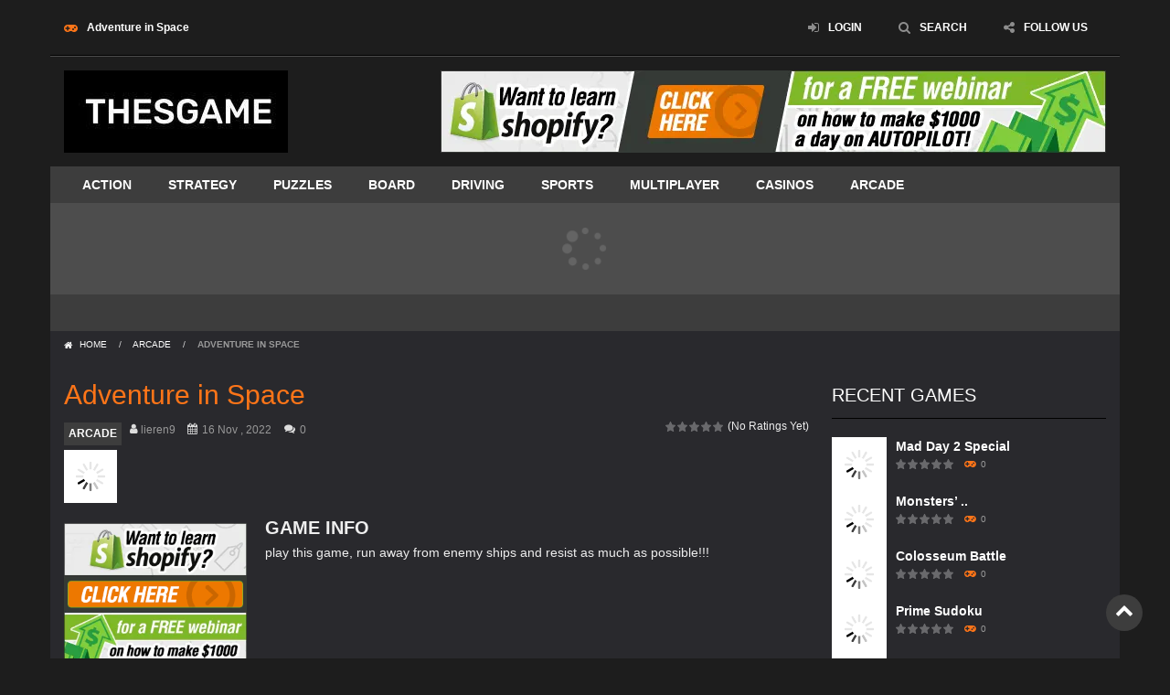

--- FILE ---
content_type: text/html; charset=UTF-8
request_url: https://www.thesgame.com/adventure-in-space/
body_size: 20646
content:
<!doctype html>
<!--[if IE 8]><html class="ie-8" lang="en-US" prefix="og: https://ogp.me/ns#"><![endif]-->
<!--[if IE 9]><html class="ie-9" lang="en-US" prefix="og: https://ogp.me/ns#"><![endif]-->
<!--[if (gt IE 9)|!(IE)]><!--><html lang="en-US" prefix="og: https://ogp.me/ns#"><!--<![endif]--><head><meta charset="UTF-8"><meta name=viewport content="width=device-width, initial-scale=1"><meta name="theme-color" content="#3469AF"><meta name="msapplication-navbutton-color" content="#3469AF"><meta name="apple-mobile-web-app-status-bar-style" content="default"><link href='https://fonts.gstatic.com' crossorigin rel='preconnect' /><title>Adventure in Space ARCADE Game - THESGAME</title><meta name="description" content="play this game, run away from enemy ships and resist as much as possible!!!"/><meta name="robots" content="follow, index, max-snippet:-1, max-video-preview:-1, max-image-preview:large"/><link rel="canonical" href="https://www.thesgame.com/adventure-in-space/" /><meta property="og:locale" content="en_US" /><meta property="og:type" content="article" /><meta property="og:title" content="Adventure in Space ARCADE Game - THESGAME" /><meta property="og:description" content="play this game, run away from enemy ships and resist as much as possible!!!" /><meta property="og:url" content="https://www.thesgame.com/adventure-in-space/" /><meta property="og:site_name" content="THESGAME" /><meta property="article:tag" content="Adventure" /><meta property="article:tag" content="Arcade" /><meta property="article:tag" content="mobile" /><meta property="article:tag" content="Space" /><meta property="article:section" content="ARCADE" /><meta property="article:published_time" content="2022-11-16T03:42:47+00:00" /><meta name="twitter:card" content="summary_large_image" /><meta name="twitter:title" content="Adventure in Space ARCADE Game - THESGAME" /><meta name="twitter:description" content="play this game, run away from enemy ships and resist as much as possible!!!" /><meta name="twitter:label1" content="Written by" /><meta name="twitter:data1" content="lieren9" /><meta name="twitter:label2" content="Time to read" /><meta name="twitter:data2" content="Less than a minute" /> <script type="application/ld+json" class="rank-math-schema">{"@context":"https://schema.org","@graph":[{"@type":["Person","Organization"],"@id":"https://www.thesgame.com/#person","name":"lieren9"},{"@type":"WebSite","@id":"https://www.thesgame.com/#website","url":"https://www.thesgame.com","name":"THESGAME","publisher":{"@id":"https://www.thesgame.com/#person"},"inLanguage":"en-US"},{"@type":"ImageObject","@id":"https://www.thesgame.com/wp-content/uploads/2022/11/thesgame-logo-backup.jpeg","url":"https://www.thesgame.com/wp-content/uploads/2022/11/thesgame-logo-backup.jpeg","width":"245","height":"90","inLanguage":"en-US"},{"@type":"WebPage","@id":"https://www.thesgame.com/adventure-in-space/#webpage","url":"https://www.thesgame.com/adventure-in-space/","name":"Adventure in Space ARCADE Game - THESGAME","datePublished":"2022-11-16T03:42:47+00:00","dateModified":"2022-11-16T03:42:47+00:00","isPartOf":{"@id":"https://www.thesgame.com/#website"},"primaryImageOfPage":{"@id":"https://www.thesgame.com/wp-content/uploads/2022/11/thesgame-logo-backup.jpeg"},"inLanguage":"en-US"},{"@type":"Person","@id":"https://www.thesgame.com/author/lieren9/","name":"lieren9","url":"https://www.thesgame.com/author/lieren9/","image":{"@type":"ImageObject","@id":"//www.gravatar.com/avatar/16aeeb1c4d0d49206b4008971ee28c00?s=96&#038;r=g&#038;d=mm","url":"//www.gravatar.com/avatar/16aeeb1c4d0d49206b4008971ee28c00?s=96&#038;r=g&#038;d=mm","caption":"lieren9","inLanguage":"en-US"},"sameAs":["https://www.thesgame.com"]},{"@type":"BlogPosting","headline":"Adventure in Space ARCADE Game - THESGAME","datePublished":"2022-11-16T03:42:47+00:00","dateModified":"2022-11-16T03:42:47+00:00","articleSection":"ARCADE","author":{"@id":"https://www.thesgame.com/author/lieren9/","name":"lieren9"},"publisher":{"@id":"https://www.thesgame.com/#person"},"description":"play this game, run away from enemy ships and resist as much as possible!!!","name":"Adventure in Space ARCADE Game - THESGAME","@id":"https://www.thesgame.com/adventure-in-space/#richSnippet","isPartOf":{"@id":"https://www.thesgame.com/adventure-in-space/#webpage"},"image":{"@id":"https://www.thesgame.com/wp-content/uploads/2022/11/thesgame-logo-backup.jpeg"},"inLanguage":"en-US","mainEntityOfPage":{"@id":"https://www.thesgame.com/adventure-in-space/#webpage"}}]}</script> <link rel='dns-prefetch' href='//www.thesgame.com' /><link rel='dns-prefetch' href='//www.googletagmanager.com' /><link rel='dns-prefetch' href='//fonts.googleapis.com' /><link rel="alternate" type="application/rss+xml" title="THESGAME &raquo; Feed" href="https://www.thesgame.com/feed/" /><link rel="alternate" type="application/rss+xml" title="THESGAME &raquo; Comments Feed" href="https://www.thesgame.com/comments/feed/" /><link rel="alternate" type="application/rss+xml" title="THESGAME &raquo; Adventure in Space Comments Feed" href="https://www.thesgame.com/adventure-in-space/feed/" /><link rel="alternate" title="oEmbed (JSON)" type="application/json+oembed" href="https://www.thesgame.com/wp-json/oembed/1.0/embed?url=https%3A%2F%2Fwww.thesgame.com%2Fadventure-in-space%2F" /><link rel="alternate" title="oEmbed (XML)" type="text/xml+oembed" href="https://www.thesgame.com/wp-json/oembed/1.0/embed?url=https%3A%2F%2Fwww.thesgame.com%2Fadventure-in-space%2F&#038;format=xml" /><style id="litespeed-ccss">ul{box-sizing:border-box}:root{--wp--preset--font-size--normal:16px;--wp--preset--font-size--huge:42px}:root{--rankmath-wp-adminbar-height:0}:root{--wp--preset--aspect-ratio--square:1;--wp--preset--aspect-ratio--4-3:4/3;--wp--preset--aspect-ratio--3-4:3/4;--wp--preset--aspect-ratio--3-2:3/2;--wp--preset--aspect-ratio--2-3:2/3;--wp--preset--aspect-ratio--16-9:16/9;--wp--preset--aspect-ratio--9-16:9/16;--wp--preset--color--black:#000;--wp--preset--color--cyan-bluish-gray:#abb8c3;--wp--preset--color--white:#fff;--wp--preset--color--pale-pink:#f78da7;--wp--preset--color--vivid-red:#cf2e2e;--wp--preset--color--luminous-vivid-orange:#ff6900;--wp--preset--color--luminous-vivid-amber:#fcb900;--wp--preset--color--light-green-cyan:#7bdcb5;--wp--preset--color--vivid-green-cyan:#00d084;--wp--preset--color--pale-cyan-blue:#8ed1fc;--wp--preset--color--vivid-cyan-blue:#0693e3;--wp--preset--color--vivid-purple:#9b51e0;--wp--preset--gradient--vivid-cyan-blue-to-vivid-purple:linear-gradient(135deg,rgba(6,147,227,1) 0%,#9b51e0 100%);--wp--preset--gradient--light-green-cyan-to-vivid-green-cyan:linear-gradient(135deg,#7adcb4 0%,#00d082 100%);--wp--preset--gradient--luminous-vivid-amber-to-luminous-vivid-orange:linear-gradient(135deg,rgba(252,185,0,1) 0%,rgba(255,105,0,1) 100%);--wp--preset--gradient--luminous-vivid-orange-to-vivid-red:linear-gradient(135deg,rgba(255,105,0,1) 0%,#cf2e2e 100%);--wp--preset--gradient--very-light-gray-to-cyan-bluish-gray:linear-gradient(135deg,#eee 0%,#a9b8c3 100%);--wp--preset--gradient--cool-to-warm-spectrum:linear-gradient(135deg,#4aeadc 0%,#9778d1 20%,#cf2aba 40%,#ee2c82 60%,#fb6962 80%,#fef84c 100%);--wp--preset--gradient--blush-light-purple:linear-gradient(135deg,#ffceec 0%,#9896f0 100%);--wp--preset--gradient--blush-bordeaux:linear-gradient(135deg,#fecda5 0%,#fe2d2d 50%,#6b003e 100%);--wp--preset--gradient--luminous-dusk:linear-gradient(135deg,#ffcb70 0%,#c751c0 50%,#4158d0 100%);--wp--preset--gradient--pale-ocean:linear-gradient(135deg,#fff5cb 0%,#b6e3d4 50%,#33a7b5 100%);--wp--preset--gradient--electric-grass:linear-gradient(135deg,#caf880 0%,#71ce7e 100%);--wp--preset--gradient--midnight:linear-gradient(135deg,#020381 0%,#2874fc 100%);--wp--preset--font-size--small:13px;--wp--preset--font-size--medium:20px;--wp--preset--font-size--large:36px;--wp--preset--font-size--x-large:42px;--wp--preset--spacing--20:.44rem;--wp--preset--spacing--30:.67rem;--wp--preset--spacing--40:1rem;--wp--preset--spacing--50:1.5rem;--wp--preset--spacing--60:2.25rem;--wp--preset--spacing--70:3.38rem;--wp--preset--spacing--80:5.06rem;--wp--preset--shadow--natural:6px 6px 9px rgba(0,0,0,.2);--wp--preset--shadow--deep:12px 12px 50px rgba(0,0,0,.4);--wp--preset--shadow--sharp:6px 6px 0px rgba(0,0,0,.2);--wp--preset--shadow--outlined:6px 6px 0px -3px rgba(255,255,255,1),6px 6px rgba(0,0,0,1);--wp--preset--shadow--crisp:6px 6px 0px rgba(0,0,0,1)}.post-ratings{width:100%;opacity:1}.post-ratings-loading{display:none;height:16px;text-align:left}.post-ratings-image{border:0}.post-ratings img,.post-ratings-loading img{border:0;padding:0;margin:0}*,:before,:after{-webkit-box-sizing:border-box;-moz-box-sizing:border-box;box-sizing:border-box;margin:0;padding:0;border:0}html{font-family:sans-serif;-webkit-text-size-adjust:100%;-ms-text-size-adjust:100%}body,button,input{font-family:sans-serif;font-size:14px;line-height:25px}h1,h2,h3,button,input{font:inherit;color:inherit}a{text-decoration:none}strong{font-weight:700}button::-moz-focus-inner,input::-moz-focus-inner{padding:0;border:0}button{overflow:visible}button{text-transform:none}button{-webkit-appearance:button}img{height:auto;max-width:100%;vertical-align:middle}ul{padding-left:25px}ul[class]{padding-left:0}nav ul,[class*=cntcls],[class*=lst-],[class*=menu-],[class*=menu-] ul{list-style:none;margin-top:0;padding-left:0}nav ul{margin-bottom:0}:focus{outline:0}::-webkit-scrollbar{width:8px;height:10px;background-color:#d6d6d6}::-webkit-scrollbar-thumb{background-color:#37b8ae}.boxed-cont [class*=hdcn-],.boxed-cont .bdcn,.cont{margin:0 auto}.cont{padding-left:15px;padding-right:15px}h1,h2,h3,ul{margin-top:15px}:first-child{margin-top:0}h1,h2,h3{font-weight:700}h1{font-size:30px;line-height:40px}h2{font-size:20px;line-height:30px}h3{font-size:16px}[class*=cntcls]{margin-right:-10px;margin-left:-10px}[class*=cols-]{padding:0 10px;position:relative}input[type=text]{width:100%;border:1px solid #eee;padding:9px 14px;min-height:40px;line-height:20px;vertical-align:middle}[class*=botn],a[class*=botn],button{display:inline-block;vertical-align:top;margin-top:0;padding:5px 15px;line-height:30px;font-weight:700;text-align:center}button{text-transform:uppercase;font-weight:600}[class^=hdcn]:after,[class^=bdcn]:after,article:after,article header:after,[class*=cntcls]:after,[class*=lst-]:after,.titl:after{content:"";clear:both;display:table}.cont:before{clear:none;width:0}a img{-webkit-transform:translateZ(0);-moz-transform:translateZ(0);transform:translateZ(0)}[class*=bnr]{overflow:hidden;margin:0 auto 20px}.bnr728{max-width:728px;max-height:90px;width:100%}[class*=fa-]:before,[class*=fa-]:after{font-family:FontAwesome;font-weight:400;font-style:normal;font-size:inherit;text-decoration:inherit;width:auto;height:auto;line-height:inherit;-webkit-font-smoothing:antialiased;-moz-osx-font-smoothing:grayscale;display:inline-block;vertical-align:top}[class*=fa-]>span:first-child{font-size:0;line-height:0}body,button,input{font-family:'Open Sans',sans-serif}input[type=text]{background-color:#fcfcfc}[class*=botn],a[class*=botn],button{background-color:#2d3e58}.bg,img[src*=rating_]{background:url(/wp-content/themes/myarcadetheme/images/bg.png) no-repeat}.hdcn-1{background-color:#f8f8f8}.hdcn-4,.news-cn>strong{background-color:#3469af}.hdcn-3,.hdcn-5,[class*=gmcn-smal-2] figure.gm-imag>a>span,.gm-cate a{background-color:#2d3e58}[class*=gmcn-smal] .gm-imag{background-color:transparent}[class*=gmcn-smal] .gm-imag>a>span{background-color:#16c4bb}body{background-color:#f1f1f1}.hdcn-2,.bdcn{background-color:#fff}[class*=gmcn-smal]{background-color:rgba(0,0,0,.1)}.menu-botn{background-color:rgba(0,0,0,.2)}.background-placeholder{background:#fff url(/wp-content/themes/myarcadetheme/images/loader.gif) no-repeat center center}body{color:#666}.hdcn-1>div>div[class*=fa-]{color:#2d3e58}a,.sdbr-cn [class*=gmcn-] .gm-titl a{color:#2d3e58}.hdcn-1>div>div[class*=fa-]:before,.gm-play:before,.news-cn li a,.news-cn .fa-flash:before,div[class*=gmcn-smal-2] .gm-imag>a>span,[class^=post-] header h1{color:#16c4bb}[class*=botn],a[class*=botn],button,.menu>ul>li a,.sldr-nw,.news-cn,.news-cn a,[class*=gmcn-] .gm-titl a,.hdcn [class*=gmcn-smal] .gm-play,.gm-cate a,[class*=gmcn-] .gm-imag>a>span{color:#fff}.gm-play,[class^=post-] p,[class^=post-] p>a,.navtop{color:#999}.boxed-cont{padding-top:20px;padding-bottom:20px}.boxed-cont [class*=hdcn-]>.cont,.boxed-cont .bdcn>.cont{width:auto!important}.hdcn-1>div>div[class*=fa-]{font-size:12px;font-weight:700;display:none;float:left;line-height:40px}.hdcn-1>div>div[class*=fa-]:before{font-size:14px;margin-right:10px}ul.menu-top{text-align:center;font-size:0;padding:0 10px}.menu-top>li{width:25%;text-align:center;display:inline-block;vertical-align:top;font-size:12px}.menu-top>li{position:relative;padding:0 5px}.menu-top>li>a,.shar-cnt a{font-size:0;font-weight:700}.menu-top>li>a:before,.shar-cnt a:before{font-size:20px;opacity:.2}.menu-top>li>a{display:block;line-height:40px;padding:0 15px;height:40px}.menu-top ul{box-shadow:0 0 5px rgba(0,0,0,.1);background-color:#fff;width:80px;left:0;right:0;margin:auto;padding:0 15px;max-height:0;position:absolute;top:100%;overflow:hidden;z-index:1052;text-align:left}.menu-top ul li{height:0;overflow:hidden}.menu-top ul li a{display:block;text-align:center;font-size:0;line-height:40px}.menu-top ul li a:before{font-size:20px}.menu-top .lst-social{width:70px}.menu-top .lst-social>li{float:none;width:40px}.menu-top .lst-social>li>a{width:40px;line-height:40px;height:40px}.menu-top .lst-social>li>a:before{margin-right:0}.menu-top>li.shar-cnt li{height:40px}.menu-top>li.shar-cnt li a{padding:0}.menu-top>li.shar-cnt li a:before{display:block;margin-right:0}.menu-top>li.shar-cnt ul{left:0;margin:0 auto;right:0}.lst-social>li{float:left}.lst-social>li>a{text-align:center;display:block;width:30px;line-height:30px;height:30px}.lst-social>li>a:before{font-size:20px;opacity:.2}.hdcn-2{padding-top:15px;padding-bottom:15px}.hdcn-2 .logo{text-align:center;margin-bottom:15px}.menu ul{display:none}.menu>ul li a{display:block;line-height:40px;padding:0 20px}.menu>ul>li>a{text-transform:uppercase;font-weight:700}.menu>ul>li>a{text-transform:uppercase}.menu-botn:before{margin-right:10px;margin-bottom:15px}.menu-botn{width:100%;margin:5px 0}.menu-botn span:before{margin-right:10px;text-transform:uppercase}.gm-vpcn{font-size:0;line-height:20px}.gm-vote,.gm-play{display:inline-block;height:20px;line-height:11px;padding-top:4px;padding-bottom:5px;vertical-align:top}.gm-play{font-size:10px;padding-left:5px}.gm-play:before{font-size:12px;margin:0 5px}.hdcn-4{height:100px;position:relative;z-index:1}.hdgms-cn{padding:10px 20px;max-height:100px;overflow:hidden}.hdgms-cn .sldr-hd{height:80px;margin:0;overflow:hidden}.hdcn-5{overflow:hidden;height:40px}.news-cn{position:relative;line-height:20px;height:40px}.news-cn li{padding:10px 60px 10px 100px;float:left;white-space:nowrap;text-overflow:ellipsis;height:40px;overflow:hidden}.news-cn:before{background-color:#3469af;content:'';height:40px;width:100%;position:absolute;top:0;right:100%}.news-cn>strong{position:absolute;height:40px;line-height:40px;top:0;left:0;padding:0 15px;margin-left:-15px;min-width:90px}.news-cn>strong:before{margin-right:10px}.news-cn>strong:after{content:'';width:0;height:0;border-top:40px solid #3469af;border-right:20px solid transparent;position:absolute;top:0;right:-20px}.sldr-nw{padding-left:0;margin:0}.sldr-nw a{font-weight:700}.boxed-cont .bdcn{padding-top:0}.bdcn{padding:20px 0}.titl{font-weight:300;font-size:20px;line-height:50px;border-bottom:1px dashed #16c4bb;margin-bottom:20px;padding-bottom:10px;text-transform:uppercase;position:relative}.gm-cate,.gm-cate a{line-height:15px}.gm-cate a{font-size:12px;font-weight:700;padding:5px;display:inline-block;vertical-align:top}[class*=gmcn-smal]{padding:10px 10px 10px 80px;position:relative;height:80px}[class*=gmcn-smal] .gm-imag,[class*=gmcn-smal] .gm-imag img{width:60px;height:60px}[class*=gmcn-smal] .gm-imag{position:absolute;overflow:hidden;left:10px;top:10px}[class*=gmcn-smal] .gm-imag span{width:30px;height:30px;line-height:30px;border-radius:50%;position:absolute;left:0;top:200%;margin:auto;bottom:0;right:0;text-align:center;font-size:0}[class*=gmcn-smal] .gm-imag span:before{font-size:16px}[class*=gmcn-smal] .gm-titl{line-height:20px;font-weight:700;font-size:12px}.navtop{line-height:10px;padding:10px 0;font-size:10px;text-transform:uppercase}.navtop a:before{margin-right:5px}.navtop span{padding:0 10px}[class^=post-] header h1{font-weight:300;font-size:30px;line-height:40px;padding:5px 0}[class^=post-] header p{line-height:15px;padding:5px 0}[class^=post-] header p>a,[class^=post-] header p>[class^=fa-]{font-size:12px;margin:0 5px}[class^=post-] header p>[class^=fa-]:before{margin-right:5px}.post-sngl{padding-bottom:20px;margin-bottom:19px}.post-game>header .gm-vote div span{font-weight:700}.post-bnr{width:200px;margin:10px 20px 0 0;border-bottom:0;padding-bottom:0;flex:0 0 auto}.post-bnr .bnr200{margin-bottom:10px;width:200px;height:200px}.game_content{display:flex;justify-content:center;flex-wrap:wrap-reverse}.game_info{text-align:center}.yarpp-related>h3{display:none}a.botn-gtop{display:none;position:fixed;right:30px;bottom:30px;border-radius:50%;width:40px;height:40px;padding:0;font-size:20px;line-height:35px}[class*=gmcn-smal-2]{background-color:transparent}[class*=gmcn-smal-2]{padding:0 0 0 70px;height:60px}[class*=gmcn-smal-2] .gm-imag{left:0;top:0}[class*=gmcn-smal-2] figure.gm-imag>a>span{border-radius:0;top:auto;left:0;right:0;bottom:-100%;margin:0;width:auto;height:20px;line-height:20px}[class*=gmcn-smal-2] .gm-titl{font-size:14px}.sldr-ft li{list-style-type:none}.most-popu{position:relative}.blk-cn{margin-bottom:20px}.blk-cn ul>li{font-size:14px;color:#999}.post-ratings IMG{width:12px;height:12px}.mt-bx-loading{position:absolute;left:0;top:0;right:0;bottom:0;z-index:999;font-size:0;padding-top:80px}.mt-bx-loading:before{-webkit-animation:fa-spin 1s infinite steps(8);animation:fa-spin 1s infinite steps(8);font-family:fontawesome;content:'\f110';font-size:50px;height:50px;width:50px;line-height:50px;text-align:center;position:absolute;left:0;right:0;bottom:0;top:0;margin:auto;color:#999;opacity:.3}@-webkit-keyframes fa-spin{0%{-webkit-transform:rotate(0deg);transform:rotate(0deg)}100%{-webkit-transform:rotate(359deg);transform:rotate(359deg)}}@keyframes fa-spin{0%{-webkit-transform:rotate(0deg);transform:rotate(0deg)}100%{-webkit-transform:rotate(359deg);transform:rotate(359deg)}}.post-ratings{margin-bottom:0;padding-bottom:0;border-bottom:0}img[src*=rating_]{display:inline-block;width:11px!important;height:11px!important;padding-left:13px!important;margin-right:0!important;vertical-align:top;margin-bottom:0;padding-bottom:0}.sdbr-cn [class*=gmcn-smal] .gm-vote img[src*="off.gif"]{background-position:0 0}[class*=gmcn-smal] .gm-vote img[src*="off.gif"]{background-position:0 -60px}.post-ratings-loading{display:none!important}.gm-vote [class^=post-]{padding-bottom:0;margin-bottom:0;border:0}.gm-vote>div.post-ratings:first-child{margin-right:0;font-size:0}.gm-vote>div:first-child{margin-right:5px}.gm-vote>div{float:left;font-size:12px}.post-ratings-text{font-size:0}.modal{position:fixed;top:0;right:0;bottom:0;left:0;z-index:1050;display:none;overflow:auto;overflow-y:scroll;-webkit-overflow-scrolling:touch;outline:0}.modal.fade .modal-dialog{transform:translate(0,-25%)}.modal-dialog{position:relative;margin:70px auto 20px;padding:0 20px}.modal-content{position:relative;background-color:#fff;padding:20px}.clos-modl{position:absolute;background-position:-20px 0;width:40px;height:40px;position:absolute;top:15px;right:15px;font-size:0;opacity:.5}#modl-srch .modal-content{padding:0;background-color:transparent}#modl-srch .modal-content input{background-color:transparent;border:0;height:60px;line-height:60px;padding:0 80px 20px 0;border-bottom:1px dashed #999;font-size:30px;font-weight:300;color:#fff;margin-bottom:25px;height:80px}#modl-srch .modal-content input::-webkit-input-placeholder{color:#fff}#modl-srch .modal-content input::-moz-placeholder{color:#fff}#modl-srch .modal-content input:-ms-input-placeholder{color:#fff}#modl-srch .modal-content button{width:60px;height:60px;position:absolute;top:0;right:0;background-color:transparent}#modl-srch .modal-content button{font-size:0;color:#aaa}#modl-srch .modal-content button span:before{font-size:30px}#modl-srch p{color:#fff;font-weight:700;text-align:right}@-ms-viewport{width:device-width}@media screen and (max-width:767px){.boxed-cont{padding-left:20px;padding-right:20px}.gm-cate a{font-size:16px;padding:5px 10px;margin-bottom:5px}.blk-cn ul>li{padding:5px 0}}@media screen and (max-width:665px){.post-game>header{text-align:center}.post-game>header figure,.post-game>header figure img{display:none}.post-game>header .gm-vote{margin-top:5px}.post-game>header .game_post_meta_data{display:none}.navtop{display:none}}@media screen and (min-width:768px){.boxed-cont [class*=hdcn-],.boxed-cont .bdcn,.cont{width:720px}}@media screen and (min-width:666px){.post-game>header{padding-top:0;text-align:left}.post-game>header figure{right:auto;width:70px;height:70px}.post-game>header .gm-vote{float:right}.game_content{justify-content:flex-start;flex-wrap:nowrap}.game_info{text-align:left}}@media screen and (min-width:992px){.boxed-cont [class*=hdcn-],.boxed-cont .bdcn,.cont{width:970px}[class*=cols-n]{float:left}[class*=cols-n3]{width:25%}[class*=cols-n9]{width:75%}.boxed-cont .hdcn-2 .logo{max-width:200px}.hdcn-1{position:relative;z-index:4}.hdcn-1>div>div[class*=fa-]{display:block}ul.menu-top{float:right;padding:0}.menu-top>li{width:auto}.menu-top>li>a{font-size:12px}.menu-top>li>a:before{font-size:14px;margin-right:10px}.hdcn-2 .logo{float:left;text-align:center;max-width:200px;margin-bottom:0}.hdcn-2 .logo+div{float:right;margin-bottom:0}.menu-botn{display:none}.menu>ul li a{text-align:left}.menu>ul>li{float:left}.boxed-cont .main-cn,.boxed-cont .sdbr-cn{padding-top:15px}.menu-top ul{width:150px;left:50%;margin-left:-75px}.menu-top ul li a{text-align:left;font-size:14px;line-height:30px}.menu-top ul li a:before{font-size:14px;margin-right:10px}.menu-top .lst-social>li>a{text-align:center;line-height:40px}.menu-top .lst-social>li>a:before{font-size:20px}.main-cn.cols-n9{width:640px}.sdbr-cn{width:320px;float:left}.menu ul{display:block}a.botn-gtop{display:block}}@media screen and (min-width:1200px){.boxed-cont [class*=hdcn-],.boxed-cont .bdcn,.cont{width:1170px}.boxed-cont .hdcn-2 .logo,.hdcn-2 .logo{max-width:none}.main-cn.cols-n9{width:840px}}@-webkit-keyframes fa-spin{0%{-webkit-transform:rotate(0deg);transform:rotate(0deg)}100%{-webkit-transform:rotate(359deg);transform:rotate(359deg)}}@keyframes fa-spin{0%{-webkit-transform:rotate(0deg);transform:rotate(0deg)}100%{-webkit-transform:rotate(359deg);transform:rotate(359deg)}}.fa-search:before{content:"\f002"}.fa-user:before{content:"\f007"}.fa-home:before{content:"\f015"}.fa-calendar:before{content:"\f073"}.fa-chevron-up:before{content:"\f077"}.fa-comments:before{content:"\f086"}.fa-sign-in:before{content:"\f090"}.fa-rss:before{content:"\f09e"}.fa-bars:before{content:"\f0c9"}.fa-flash:before{content:"\f0e7"}.fa-gamepad:before{content:"\f11b"}.fa-share-alt:before{content:"\f1e0"}input[type=text]{background-color:#fcfcfc}[class*=botn],a[class*=botn],button{background-color:#3d3d3d}.hdcn-1{background-color:#f8f8f8}.hdcn-4,.news-cn>strong,.news-cn:before{background-color:#4d4d4d}.news-cn>strong:after{border-top-color:#4d4d4d}.hdcn-3,.hdcn-5,[class*=gmcn-smal] .gm-imag,[class*=gmcn-smal-2] figure.gm-imag>a>span,.gm-cate a{background-color:#3d3d3d}[class*=gmcn-smal] .gm-imag>a>span{background-color:#ff7518}body{background-color:#1d1d1d}.hdcn-2,.bdcn{background-color:#fff}[class*=gmcn-smal]{background-color:rgba(0,0,0,.1)}.menu-botn{background-color:rgba(0,0,0,.2)}[class*=gmcn-smal-2]{background-color:transparent}body{color:#eee}.hdcn-1>div>div[class*=fa-]{color:#fff}a,.sdbr-cn [class*=gmcn-] .gm-titl a{color:#fff}.hdcn-1>div>div[class*=fa-]:before,.gm-play:before,.news-cn li a,.news-cn .fa-flash:before,div[class*=gmcn-smal-2] .gm-imag>a>span,[class^=post-] header h1{color:#ff7518}[class*=botn],a[class*=botn],button,.menu>ul>li a,.sldr-nw,.news-cn,.news-cn a,[class*=gmcn-] .gm-titl a,.hdcn [class*=gmcn-smal] .gm-play,.gm-cate a,[class*=gmcn-] .gm-imag>a>span,.titl{color:#fff}.gm-play,[class^=post-] p,[class^=post-] p>a,.navtop,input[type=text]{color:#999}[class^=post-] [class^=fa-]:before,.navtop span{color:#ddd}.modal{color:#000}.boxed-cont{padding-top:10px;padding-bottom:10px}.bdcn{background-color:#29292d}.titl{border-bottom:0;padding-bottom:0;border-bottom:1px solid #000}.hdcn-1,.hdcn-2{background-color:transparent}.hdcn-1{border-bottom:1px solid #000}.hdcn-2{border-top:1px solid #4d4d4d}.hdcn-1{padding-bottom:10px}.hdcn-1>div>div[class*=fa-],.menu-top>li,.menu-top>li>a{color:#fff}.menu-top>li>a:before,.shar-cnt a:before{opacity:.5}.lst-social a:before{color:#2D3E58!important}.menu-top ul li a{color:#2d3e58}[class^=post-]{border-bottom-color:#444!important}.gm-vote img[src*="off.gif"]{background-position:0 0!important}.gm-vote img[src*="off.gif"],.gm-vote img[src*="off.gif"]{background-position:0 -60px!important}::-webkit-scrollbar-thumb{background-color:#7c10ad}.yarpp-related h3{font-size:125%;font-weight:700;margin:0;padding:0 0 5px;text-transform:capitalize}</style><link rel="preload" data-asynced="1" data-optimized="2" as="style" onload="this.onload=null;this.rel='stylesheet'" href="https://www.thesgame.com/wp-content/litespeed/css/5be6ce7cea48b0cc615c1daf3f9d6f39.css?ver=b7b5f" /><script type="litespeed/javascript">!function(a){"use strict";var b=function(b,c,d){function e(a){return h.body?a():void setTimeout(function(){e(a)})}function f(){i.addEventListener&&i.removeEventListener("load",f),i.media=d||"all"}var g,h=a.document,i=h.createElement("link");if(c)g=c;else{var j=(h.body||h.getElementsByTagName("head")[0]).childNodes;g=j[j.length-1]}var k=h.styleSheets;i.rel="stylesheet",i.href=b,i.media="only x",e(function(){g.parentNode.insertBefore(i,c?g:g.nextSibling)});var l=function(a){for(var b=i.href,c=k.length;c--;)if(k[c].href===b)return a();setTimeout(function(){l(a)})};return i.addEventListener&&i.addEventListener("load",f),i.onloadcssdefined=l,l(f),i};"undefined"!=typeof exports?exports.loadCSS=b:a.loadCSS=b}("undefined"!=typeof global?global:this);!function(a){if(a.loadCSS){var b=loadCSS.relpreload={};if(b.support=function(){try{return a.document.createElement("link").relList.supports("preload")}catch(b){return!1}},b.poly=function(){for(var b=a.document.getElementsByTagName("link"),c=0;c<b.length;c++){var d=b[c];"preload"===d.rel&&"style"===d.getAttribute("as")&&(a.loadCSS(d.href,d,d.getAttribute("media")),d.rel=null)}},!b.support()){b.poly();var c=a.setInterval(b.poly,300);a.addEventListener&&a.addEventListener("load",function(){b.poly(),a.clearInterval(c)}),a.attachEvent&&a.attachEvent("onload",function(){a.clearInterval(c)})}}}(this);</script> <script type="text/javascript" src="https://www.thesgame.com/wp-includes/js/jquery/jquery.min.js" id="jquery-core-js"></script> 
 <script type="litespeed/javascript" data-src="https://www.googletagmanager.com/gtag/js?id=G-0JYJG4K1YK" id="google_gtagjs-js"></script> <script id="google_gtagjs-js-after" type="litespeed/javascript">window.dataLayer=window.dataLayer||[];function gtag(){dataLayer.push(arguments)}
gtag("set","linker",{"domains":["www.thesgame.com"]});gtag("js",new Date());gtag("set","developer_id.dZTNiMT",!0);gtag("config","G-0JYJG4K1YK")</script> <link rel="https://api.w.org/" href="https://www.thesgame.com/wp-json/" /><link rel="alternate" title="JSON" type="application/json" href="https://www.thesgame.com/wp-json/wp/v2/posts/5714" /><link rel="EditURI" type="application/rsd+xml" title="RSD" href="https://www.thesgame.com/xmlrpc.php?rsd" /><meta name="generator" content="Redux 4.5.10" /><meta name="generator" content="Site Kit by Google 1.170.0" /><meta name="generator" content="MyArcadePlugin Pro 6.2.0" /><link rel="shortcut icon" type="image/x-icon" href="https://www.thesgame.com/wp-content/uploads/2022/11/favicon-32x32-1.png">
<!--[if lt IE 9]><script src="https://www.thesgame.com/wp-content/themes/myarcadetheme/js/lib/html5.js"></script><![endif]--></head><body data-rsssl=1 class="bp-nouveau wp-singular post-template-default single single-post postid-5714 single-format-standard wp-theme-myarcadetheme"><div class="all boxed-cont"><header class="hdcn" id="header_magazine"><div class="hdcn-1" itemscope="itemscope" itemtype="http://www.schema.org/SiteNavigationElement"><div class="cont"><div class="fa-gamepad">Adventure in Space</div><ul class="menu-top"><li><a class="fa-sign-in" href="https://www.thesgame.com/wp-login.php?redirect_to=https%3A%2F%2Fwww.thesgame.com%2Fadventure-in-space%2F">LOGIN</a></li><li><a class="fa-search" href="#" data-toggle="modal" data-target="#modl-srch">SEARCH</a></li><li class="shar-cnt">
<a class="fa-share-alt" href="#">FOLLOW US</a><ul class="lst-social"><li>
<a target="_blank" href="https://www.thesgame.com/feed/" title="RSS" class="fa-rss">
<span>RSS</span>
</a></li></ul></li></ul></div></div><div class="hdcn-2" itemscope="itemscope" itemtype="http://schema.org/WPHeader"><div class="cont"><div class="logo">
<a href="https://www.thesgame.com" title="THESGAME" itemprop="url">
<img src="https://www.thesgame.com/wp-content/uploads/2022/10/thesgame-logo-backup.jpeg" alt="THESGAME" title="THESGAME" itemprop="image"/>
</a><meta itemprop="name" content="THESGAME"></div><div class="bnr728">
<img src="https://www.thesgame.com/wp-content/uploads/2022/11/728x90-e.webp" alt="bnr" /></div></div></div><div class="hdcn-3"><div class="cont"><nav class="menu">
<button class="menu-botn"><span class="fa-bars">Menu</span></button><ul><li id="menu-item-655" class="menu-item menu-item-type-taxonomy menu-item-object-category menu-item-655"><a href="https://www.thesgame.com/action-games/" itemprop="url">ACTION</a></li><li id="menu-item-656" class="menu-item menu-item-type-taxonomy menu-item-object-category menu-item-656"><a href="https://www.thesgame.com/strategy-games/" itemprop="url">Strategy</a></li><li id="menu-item-657" class="menu-item menu-item-type-taxonomy menu-item-object-category menu-item-657"><a href="https://www.thesgame.com/puzzles-game/" itemprop="url">PUZZLES</a></li><li id="menu-item-658" class="menu-item menu-item-type-taxonomy menu-item-object-category menu-item-658"><a href="https://www.thesgame.com/board-games/" itemprop="url">BOARD</a></li><li id="menu-item-659" class="menu-item menu-item-type-taxonomy menu-item-object-category menu-item-659"><a href="https://www.thesgame.com/driving-games/" itemprop="url">DRIVING</a></li><li id="menu-item-660" class="menu-item menu-item-type-taxonomy menu-item-object-category menu-item-660"><a href="https://www.thesgame.com/sports-games/" itemprop="url">SPORTS</a></li><li id="menu-item-661" class="menu-item menu-item-type-taxonomy menu-item-object-category menu-item-661"><a href="https://www.thesgame.com/multiplayer-games/" itemprop="url">MULTIPLAYER</a></li><li id="menu-item-662" class="menu-item menu-item-type-taxonomy menu-item-object-category menu-item-662"><a href="https://www.thesgame.com/casinos-games/" itemprop="url">CASINOS</a></li><li id="menu-item-663" class="menu-item menu-item-type-taxonomy menu-item-object-category current-post-ancestor current-menu-parent current-post-parent menu-item-663"><a href="https://www.thesgame.com/arcade-games/" itemprop="url">ARCADE</a></li></ul></nav></div></div><div class="hdcn-4"><div class="cont"><div class="mt-bx-loading"></div><div class="hdgms-cn" style="visibility:hidden"><ul class="sldr-hd"><li><div class="gmcn-smal"><figure class="gm-imag"><a href="https://www.thesgame.com/flappy-minecraft/"><img src="https://www.thesgame.com/wp-content/uploads/thumbs/gamemonetize/F/flappy-minecraft-150x150.jpg" width="60" height="60"  alt="Flappy Minecraft" /><span class="fa-gamepad"><strong>PLAY</strong> <span>NOW!</span></span></a></figure><div class="gm-titl"><a href="https://www.thesgame.com/flappy-minecraft/">Flappy Minecraft</a></div><div class="gm-vpcn"><div class="gm-vote"><div class="post-ratings">
<img src="https://www.thesgame.com/wp-content/plugins/wp-postratings/images/stars/rating_off.gif" alt="0 votes, average: 0.00 out of 5" title="0 votes, average: 0.00 out of 5" class="post-ratings-image" /><img src="https://www.thesgame.com/wp-content/plugins/wp-postratings/images/stars/rating_off.gif" alt="0 votes, average: 0.00 out of 5" title="0 votes, average: 0.00 out of 5" class="post-ratings-image" /><img src="https://www.thesgame.com/wp-content/plugins/wp-postratings/images/stars/rating_off.gif" alt="0 votes, average: 0.00 out of 5" title="0 votes, average: 0.00 out of 5" class="post-ratings-image" /><img src="https://www.thesgame.com/wp-content/plugins/wp-postratings/images/stars/rating_off.gif" alt="0 votes, average: 0.00 out of 5" title="0 votes, average: 0.00 out of 5" class="post-ratings-image" /><img src="https://www.thesgame.com/wp-content/plugins/wp-postratings/images/stars/rating_off.gif" alt="0 votes, average: 0.00 out of 5" title="0 votes, average: 0.00 out of 5" class="post-ratings-image" /><meta itemprop="name" content="Flappy Minecraft" /><meta itemprop="headline" content="Flappy Minecraft" /><meta itemprop="description" content="Flappy Minecraft is a fast-paced arcade game that combines classic Flappy Bird gameplay with a familiar Minecraft-inspired visual style. Players control a flying character and must stay airborne while..." /><meta itemprop="datePublished" content="2026-01-17T03:40:54+00:00" /><meta itemprop="dateModified" content="2026-01-17T03:40:54+00:00" /><meta itemprop="url" content="https://www.thesgame.com/flappy-minecraft/" /><meta itemprop="author" content="lieren9" /><meta itemprop="mainEntityOfPage" content="https://www.thesgame.com/flappy-minecraft/" /><div style="display: none;" itemprop="image" itemscope itemtype="https://schema.org/ImageObject"><meta itemprop="url" content="https://www.thesgame.com/wp-content/uploads/thumbs/gamemonetize/F/flappy-minecraft-150x150.jpg" /><meta itemprop="width" content="150" /><meta itemprop="height" content="150" /></div><div style="display: none;" itemprop="publisher" itemscope itemtype="https://schema.org/Organization"><meta itemprop="name" content="THESGAME" /><meta itemprop="url" content="https://www.thesgame.com" /><div itemprop="logo" itemscope itemtype="https://schema.org/ImageObject"><meta itemprop="url" content="" /></div></div></div></div><span class="gm-play fa-gamepad">0</span></div></div></li><li><div class="gmcn-smal"><figure class="gm-imag"><a href="https://www.thesgame.com/flappy-birds-smash/"><img src="https://www.thesgame.com/wp-content/uploads/thumbs/gamemonetize/F/flappy-birds-smash-150x150.jpg" width="60" height="60"  alt="Flappy Birds Smash" /><span class="fa-gamepad"><strong>PLAY</strong> <span>NOW!</span></span></a></figure><div class="gm-titl"><a href="https://www.thesgame.com/flappy-birds-smash/">Flappy Birds Smash</a></div><div class="gm-vpcn"><div class="gm-vote"><div class="post-ratings">
<img src="https://www.thesgame.com/wp-content/plugins/wp-postratings/images/stars/rating_off.gif" alt="0 votes, average: 0.00 out of 5" title="0 votes, average: 0.00 out of 5" class="post-ratings-image" /><img src="https://www.thesgame.com/wp-content/plugins/wp-postratings/images/stars/rating_off.gif" alt="0 votes, average: 0.00 out of 5" title="0 votes, average: 0.00 out of 5" class="post-ratings-image" /><img src="https://www.thesgame.com/wp-content/plugins/wp-postratings/images/stars/rating_off.gif" alt="0 votes, average: 0.00 out of 5" title="0 votes, average: 0.00 out of 5" class="post-ratings-image" /><img src="https://www.thesgame.com/wp-content/plugins/wp-postratings/images/stars/rating_off.gif" alt="0 votes, average: 0.00 out of 5" title="0 votes, average: 0.00 out of 5" class="post-ratings-image" /><img src="https://www.thesgame.com/wp-content/plugins/wp-postratings/images/stars/rating_off.gif" alt="0 votes, average: 0.00 out of 5" title="0 votes, average: 0.00 out of 5" class="post-ratings-image" /><meta itemprop="name" content="Flappy Birds Smash" /><meta itemprop="headline" content="Flappy Birds Smash" /><meta itemprop="description" content="It&amp;rsquo;s a fun arcade game, and it is not as easy as it looks. It has a simple but not rough pixel picture, a little bird. Gameplay You need to constantly control the frequency of clicking on the sc..." /><meta itemprop="datePublished" content="2026-01-17T03:40:50+00:00" /><meta itemprop="dateModified" content="2026-01-17T03:40:50+00:00" /><meta itemprop="url" content="https://www.thesgame.com/flappy-birds-smash/" /><meta itemprop="author" content="lieren9" /><meta itemprop="mainEntityOfPage" content="https://www.thesgame.com/flappy-birds-smash/" /><div style="display: none;" itemprop="image" itemscope itemtype="https://schema.org/ImageObject"><meta itemprop="url" content="https://www.thesgame.com/wp-content/uploads/thumbs/gamemonetize/F/flappy-birds-smash-150x150.jpg" /><meta itemprop="width" content="150" /><meta itemprop="height" content="150" /></div><div style="display: none;" itemprop="publisher" itemscope itemtype="https://schema.org/Organization"><meta itemprop="name" content="THESGAME" /><meta itemprop="url" content="https://www.thesgame.com" /><div itemprop="logo" itemscope itemtype="https://schema.org/ImageObject"><meta itemprop="url" content="" /></div></div></div></div><span class="gm-play fa-gamepad">0</span></div></div></li><li><div class="gmcn-smal"><figure class="gm-imag"><a href="https://www.thesgame.com/neon-predator/"><img src="https://www.thesgame.com/wp-content/uploads/thumbs/gamemonetize/N/neon-predator-150x150.jpg" width="60" height="60"  alt="Neon Predator" /><span class="fa-gamepad"><strong>PLAY</strong> <span>NOW!</span></span></a></figure><div class="gm-titl"><a href="https://www.thesgame.com/neon-predator/">Neon Predator</a></div><div class="gm-vpcn"><div class="gm-vote"><div class="post-ratings">
<img src="https://www.thesgame.com/wp-content/plugins/wp-postratings/images/stars/rating_off.gif" alt="0 votes, average: 0.00 out of 5" title="0 votes, average: 0.00 out of 5" class="post-ratings-image" /><img src="https://www.thesgame.com/wp-content/plugins/wp-postratings/images/stars/rating_off.gif" alt="0 votes, average: 0.00 out of 5" title="0 votes, average: 0.00 out of 5" class="post-ratings-image" /><img src="https://www.thesgame.com/wp-content/plugins/wp-postratings/images/stars/rating_off.gif" alt="0 votes, average: 0.00 out of 5" title="0 votes, average: 0.00 out of 5" class="post-ratings-image" /><img src="https://www.thesgame.com/wp-content/plugins/wp-postratings/images/stars/rating_off.gif" alt="0 votes, average: 0.00 out of 5" title="0 votes, average: 0.00 out of 5" class="post-ratings-image" /><img src="https://www.thesgame.com/wp-content/plugins/wp-postratings/images/stars/rating_off.gif" alt="0 votes, average: 0.00 out of 5" title="0 votes, average: 0.00 out of 5" class="post-ratings-image" /><meta itemprop="name" content="Neon Predator" /><meta itemprop="headline" content="Neon Predator" /><meta itemprop="description" content="Step into the digital void in Neon Predator - Cyber Survival, a high-octane minimalist arcade experience where only the fastest survive. You are a pulsing core of energy in a world of predatory geomet..." /><meta itemprop="datePublished" content="2026-01-16T03:40:43+00:00" /><meta itemprop="dateModified" content="2026-01-16T03:40:43+00:00" /><meta itemprop="url" content="https://www.thesgame.com/neon-predator/" /><meta itemprop="author" content="lieren9" /><meta itemprop="mainEntityOfPage" content="https://www.thesgame.com/neon-predator/" /><div style="display: none;" itemprop="image" itemscope itemtype="https://schema.org/ImageObject"><meta itemprop="url" content="https://www.thesgame.com/wp-content/uploads/thumbs/gamemonetize/N/neon-predator-150x150.jpg" /><meta itemprop="width" content="150" /><meta itemprop="height" content="150" /></div><div style="display: none;" itemprop="publisher" itemscope itemtype="https://schema.org/Organization"><meta itemprop="name" content="THESGAME" /><meta itemprop="url" content="https://www.thesgame.com" /><div itemprop="logo" itemscope itemtype="https://schema.org/ImageObject"><meta itemprop="url" content="" /></div></div></div></div><span class="gm-play fa-gamepad">0</span></div></div></li><li><div class="gmcn-smal"><figure class="gm-imag"><a href="https://www.thesgame.com/zombie-street-fighter/"><img src="https://www.thesgame.com/wp-content/uploads/thumbs/gamemonetize/Z/zombie-street-fighter-150x150.jpg" width="60" height="60"  alt="Zombie Street Fighter" /><span class="fa-gamepad"><strong>PLAY</strong> <span>NOW!</span></span></a></figure><div class="gm-titl"><a href="https://www.thesgame.com/zombie-street-fighter/">Zombie Street Fighter</a></div><div class="gm-vpcn"><div class="gm-vote"><div class="post-ratings">
<img src="https://www.thesgame.com/wp-content/plugins/wp-postratings/images/stars/rating_off.gif" alt="0 votes, average: 0.00 out of 5" title="0 votes, average: 0.00 out of 5" class="post-ratings-image" /><img src="https://www.thesgame.com/wp-content/plugins/wp-postratings/images/stars/rating_off.gif" alt="0 votes, average: 0.00 out of 5" title="0 votes, average: 0.00 out of 5" class="post-ratings-image" /><img src="https://www.thesgame.com/wp-content/plugins/wp-postratings/images/stars/rating_off.gif" alt="0 votes, average: 0.00 out of 5" title="0 votes, average: 0.00 out of 5" class="post-ratings-image" /><img src="https://www.thesgame.com/wp-content/plugins/wp-postratings/images/stars/rating_off.gif" alt="0 votes, average: 0.00 out of 5" title="0 votes, average: 0.00 out of 5" class="post-ratings-image" /><img src="https://www.thesgame.com/wp-content/plugins/wp-postratings/images/stars/rating_off.gif" alt="0 votes, average: 0.00 out of 5" title="0 votes, average: 0.00 out of 5" class="post-ratings-image" /><meta itemprop="name" content="Zombie Street Fighter" /><meta itemprop="headline" content="Zombie Street Fighter" /><meta itemprop="description" content="Street Fighter IV: Champion Edition perfects the winning gameplay formula by offering the most exciting fighting game on mobile. Long time Street Fighter fans can jump into the action and have an inst..." /><meta itemprop="datePublished" content="2026-01-15T03:40:39+00:00" /><meta itemprop="dateModified" content="2026-01-15T03:40:39+00:00" /><meta itemprop="url" content="https://www.thesgame.com/zombie-street-fighter/" /><meta itemprop="author" content="lieren9" /><meta itemprop="mainEntityOfPage" content="https://www.thesgame.com/zombie-street-fighter/" /><div style="display: none;" itemprop="image" itemscope itemtype="https://schema.org/ImageObject"><meta itemprop="url" content="https://www.thesgame.com/wp-content/uploads/thumbs/gamemonetize/Z/zombie-street-fighter-150x150.jpg" /><meta itemprop="width" content="150" /><meta itemprop="height" content="150" /></div><div style="display: none;" itemprop="publisher" itemscope itemtype="https://schema.org/Organization"><meta itemprop="name" content="THESGAME" /><meta itemprop="url" content="https://www.thesgame.com" /><div itemprop="logo" itemscope itemtype="https://schema.org/ImageObject"><meta itemprop="url" content="" /></div></div></div></div><span class="gm-play fa-gamepad">0</span></div></div></li><li><div class="gmcn-smal"><figure class="gm-imag"><a href="https://www.thesgame.com/christmas-bridge-runner/"><img src="https://www.thesgame.com/wp-content/uploads/thumbs/gamemonetize/C/christmas-bridge-runner-150x150.jpg" width="60" height="60"  alt="Christmas Bridge Runner" /><span class="fa-gamepad"><strong>PLAY</strong> <span>NOW!</span></span></a></figure><div class="gm-titl"><a href="https://www.thesgame.com/christmas-bridge-runner/">Christmas Bridge Runner</a></div><div class="gm-vpcn"><div class="gm-vote"><div class="post-ratings">
<img src="https://www.thesgame.com/wp-content/plugins/wp-postratings/images/stars/rating_off.gif" alt="0 votes, average: 0.00 out of 5" title="0 votes, average: 0.00 out of 5" class="post-ratings-image" /><img src="https://www.thesgame.com/wp-content/plugins/wp-postratings/images/stars/rating_off.gif" alt="0 votes, average: 0.00 out of 5" title="0 votes, average: 0.00 out of 5" class="post-ratings-image" /><img src="https://www.thesgame.com/wp-content/plugins/wp-postratings/images/stars/rating_off.gif" alt="0 votes, average: 0.00 out of 5" title="0 votes, average: 0.00 out of 5" class="post-ratings-image" /><img src="https://www.thesgame.com/wp-content/plugins/wp-postratings/images/stars/rating_off.gif" alt="0 votes, average: 0.00 out of 5" title="0 votes, average: 0.00 out of 5" class="post-ratings-image" /><img src="https://www.thesgame.com/wp-content/plugins/wp-postratings/images/stars/rating_off.gif" alt="0 votes, average: 0.00 out of 5" title="0 votes, average: 0.00 out of 5" class="post-ratings-image" /><meta itemprop="name" content="Christmas Bridge Runner" /><meta itemprop="headline" content="Christmas Bridge Runner" /><meta itemprop="description" content="Choose your route, grab enough socks, and build faster than your rivals. The more you collect, the easier it is to climb&amp;mdash;but wait too long and someone else may reach the top first. Quick matches..." /><meta itemprop="datePublished" content="2026-01-15T03:40:38+00:00" /><meta itemprop="dateModified" content="2026-01-15T03:40:38+00:00" /><meta itemprop="url" content="https://www.thesgame.com/christmas-bridge-runner/" /><meta itemprop="author" content="lieren9" /><meta itemprop="mainEntityOfPage" content="https://www.thesgame.com/christmas-bridge-runner/" /><div style="display: none;" itemprop="image" itemscope itemtype="https://schema.org/ImageObject"><meta itemprop="url" content="https://www.thesgame.com/wp-content/uploads/thumbs/gamemonetize/C/christmas-bridge-runner-150x150.jpg" /><meta itemprop="width" content="150" /><meta itemprop="height" content="150" /></div><div style="display: none;" itemprop="publisher" itemscope itemtype="https://schema.org/Organization"><meta itemprop="name" content="THESGAME" /><meta itemprop="url" content="https://www.thesgame.com" /><div itemprop="logo" itemscope itemtype="https://schema.org/ImageObject"><meta itemprop="url" content="" /></div></div></div></div><span class="gm-play fa-gamepad">0</span></div></div></li><li><div class="gmcn-smal"><figure class="gm-imag"><a href="https://www.thesgame.com/flappy-witch-fly/"><img src="https://www.thesgame.com/wp-content/uploads/thumbs/gamemonetize/F/flappy-witch-fly-150x150.jpg" width="60" height="60"  alt="Flappy Witch Fly" /><span class="fa-gamepad"><strong>PLAY</strong> <span>NOW!</span></span></a></figure><div class="gm-titl"><a href="https://www.thesgame.com/flappy-witch-fly/">Flappy Witch Fly</a></div><div class="gm-vpcn"><div class="gm-vote"><div class="post-ratings">
<img src="https://www.thesgame.com/wp-content/plugins/wp-postratings/images/stars/rating_off.gif" alt="0 votes, average: 0.00 out of 5" title="0 votes, average: 0.00 out of 5" class="post-ratings-image" /><img src="https://www.thesgame.com/wp-content/plugins/wp-postratings/images/stars/rating_off.gif" alt="0 votes, average: 0.00 out of 5" title="0 votes, average: 0.00 out of 5" class="post-ratings-image" /><img src="https://www.thesgame.com/wp-content/plugins/wp-postratings/images/stars/rating_off.gif" alt="0 votes, average: 0.00 out of 5" title="0 votes, average: 0.00 out of 5" class="post-ratings-image" /><img src="https://www.thesgame.com/wp-content/plugins/wp-postratings/images/stars/rating_off.gif" alt="0 votes, average: 0.00 out of 5" title="0 votes, average: 0.00 out of 5" class="post-ratings-image" /><img src="https://www.thesgame.com/wp-content/plugins/wp-postratings/images/stars/rating_off.gif" alt="0 votes, average: 0.00 out of 5" title="0 votes, average: 0.00 out of 5" class="post-ratings-image" /><meta itemprop="name" content="Flappy Witch Fly" /><meta itemprop="headline" content="Flappy Witch Fly" /><meta itemprop="description" content="Flappy Witch Fly is a fun and challenging arcade game inspired by the classic Flappy Bird style, where you control a little witch flying on her magic broomstick. Tap or click the screen to keep her ai..." /><meta itemprop="datePublished" content="2026-01-14T03:40:35+00:00" /><meta itemprop="dateModified" content="2026-01-14T03:40:35+00:00" /><meta itemprop="url" content="https://www.thesgame.com/flappy-witch-fly/" /><meta itemprop="author" content="lieren9" /><meta itemprop="mainEntityOfPage" content="https://www.thesgame.com/flappy-witch-fly/" /><div style="display: none;" itemprop="image" itemscope itemtype="https://schema.org/ImageObject"><meta itemprop="url" content="https://www.thesgame.com/wp-content/uploads/thumbs/gamemonetize/F/flappy-witch-fly-150x150.jpg" /><meta itemprop="width" content="150" /><meta itemprop="height" content="150" /></div><div style="display: none;" itemprop="publisher" itemscope itemtype="https://schema.org/Organization"><meta itemprop="name" content="THESGAME" /><meta itemprop="url" content="https://www.thesgame.com" /><div itemprop="logo" itemscope itemtype="https://schema.org/ImageObject"><meta itemprop="url" content="" /></div></div></div></div><span class="gm-play fa-gamepad">0</span></div></div></li><li><div class="gmcn-smal"><figure class="gm-imag"><a href="https://www.thesgame.com/neon-overdrive/"><img src="https://www.thesgame.com/wp-content/uploads/thumbs/gamemonetize/N/neon-overdrive-150x150.jpg" width="60" height="60"  alt="NEON OVERDRIVE" /><span class="fa-gamepad"><strong>PLAY</strong> <span>NOW!</span></span></a></figure><div class="gm-titl"><a href="https://www.thesgame.com/neon-overdrive/">NEON OVERDRIVE</a></div><div class="gm-vpcn"><div class="gm-vote"><div class="post-ratings">
<img src="https://www.thesgame.com/wp-content/plugins/wp-postratings/images/stars/rating_off.gif" alt="0 votes, average: 0.00 out of 5" title="0 votes, average: 0.00 out of 5" class="post-ratings-image" /><img src="https://www.thesgame.com/wp-content/plugins/wp-postratings/images/stars/rating_off.gif" alt="0 votes, average: 0.00 out of 5" title="0 votes, average: 0.00 out of 5" class="post-ratings-image" /><img src="https://www.thesgame.com/wp-content/plugins/wp-postratings/images/stars/rating_off.gif" alt="0 votes, average: 0.00 out of 5" title="0 votes, average: 0.00 out of 5" class="post-ratings-image" /><img src="https://www.thesgame.com/wp-content/plugins/wp-postratings/images/stars/rating_off.gif" alt="0 votes, average: 0.00 out of 5" title="0 votes, average: 0.00 out of 5" class="post-ratings-image" /><img src="https://www.thesgame.com/wp-content/plugins/wp-postratings/images/stars/rating_off.gif" alt="0 votes, average: 0.00 out of 5" title="0 votes, average: 0.00 out of 5" class="post-ratings-image" /><meta itemprop="name" content="NEON OVERDRIVE" /><meta itemprop="headline" content="NEON OVERDRIVE" /><meta itemprop="description" content="Neon Overdrive: Doom Chasers is a fast-paced cyberpunk parkour platformer where reflexes decide survival. Dash, double-jump, and sprint across procedurally generated neon platforms while a deadly lase..." /><meta itemprop="datePublished" content="2026-01-14T03:40:33+00:00" /><meta itemprop="dateModified" content="2026-01-14T03:40:33+00:00" /><meta itemprop="url" content="https://www.thesgame.com/neon-overdrive/" /><meta itemprop="author" content="lieren9" /><meta itemprop="mainEntityOfPage" content="https://www.thesgame.com/neon-overdrive/" /><div style="display: none;" itemprop="image" itemscope itemtype="https://schema.org/ImageObject"><meta itemprop="url" content="https://www.thesgame.com/wp-content/uploads/thumbs/gamemonetize/N/neon-overdrive-150x150.jpg" /><meta itemprop="width" content="150" /><meta itemprop="height" content="150" /></div><div style="display: none;" itemprop="publisher" itemscope itemtype="https://schema.org/Organization"><meta itemprop="name" content="THESGAME" /><meta itemprop="url" content="https://www.thesgame.com" /><div itemprop="logo" itemscope itemtype="https://schema.org/ImageObject"><meta itemprop="url" content="" /></div></div></div></div><span class="gm-play fa-gamepad">0</span></div></div></li><li><div class="gmcn-smal"><figure class="gm-imag"><a href="https://www.thesgame.com/forest-survivor-rougelike/"><img src="https://www.thesgame.com/wp-content/uploads/thumbs/gamemonetize/F/forest-survivor-rougelike-150x150.jpg" width="60" height="60"  alt="Forest Survivor Rougelike" /><span class="fa-gamepad"><strong>PLAY</strong> <span>NOW!</span></span></a></figure><div class="gm-titl"><a href="https://www.thesgame.com/forest-survivor-rougelike/">Forest Survivor Rougelike</a></div><div class="gm-vpcn"><div class="gm-vote"><div class="post-ratings">
<img src="https://www.thesgame.com/wp-content/plugins/wp-postratings/images/stars/rating_off.gif" alt="0 votes, average: 0.00 out of 5" title="0 votes, average: 0.00 out of 5" class="post-ratings-image" /><img src="https://www.thesgame.com/wp-content/plugins/wp-postratings/images/stars/rating_off.gif" alt="0 votes, average: 0.00 out of 5" title="0 votes, average: 0.00 out of 5" class="post-ratings-image" /><img src="https://www.thesgame.com/wp-content/plugins/wp-postratings/images/stars/rating_off.gif" alt="0 votes, average: 0.00 out of 5" title="0 votes, average: 0.00 out of 5" class="post-ratings-image" /><img src="https://www.thesgame.com/wp-content/plugins/wp-postratings/images/stars/rating_off.gif" alt="0 votes, average: 0.00 out of 5" title="0 votes, average: 0.00 out of 5" class="post-ratings-image" /><img src="https://www.thesgame.com/wp-content/plugins/wp-postratings/images/stars/rating_off.gif" alt="0 votes, average: 0.00 out of 5" title="0 votes, average: 0.00 out of 5" class="post-ratings-image" /><meta itemprop="name" content="Forest Survivor Rougelike" /><meta itemprop="headline" content="Forest Survivor Rougelike" /><meta itemprop="description" content="Forest Survivor Roguelike is an addictive simulator adventure game that throws you into a dangerous forest. Only the strongest survivor can survive. From the very first moment, you must fight, explore..." /><meta itemprop="datePublished" content="2026-01-14T03:40:25+00:00" /><meta itemprop="dateModified" content="2026-01-14T03:40:25+00:00" /><meta itemprop="url" content="https://www.thesgame.com/forest-survivor-rougelike/" /><meta itemprop="author" content="lieren9" /><meta itemprop="mainEntityOfPage" content="https://www.thesgame.com/forest-survivor-rougelike/" /><div style="display: none;" itemprop="image" itemscope itemtype="https://schema.org/ImageObject"><meta itemprop="url" content="https://www.thesgame.com/wp-content/uploads/thumbs/gamemonetize/F/forest-survivor-rougelike-150x150.jpg" /><meta itemprop="width" content="150" /><meta itemprop="height" content="150" /></div><div style="display: none;" itemprop="publisher" itemscope itemtype="https://schema.org/Organization"><meta itemprop="name" content="THESGAME" /><meta itemprop="url" content="https://www.thesgame.com" /><div itemprop="logo" itemscope itemtype="https://schema.org/ImageObject"><meta itemprop="url" content="" /></div></div></div></div><span class="gm-play fa-gamepad">0</span></div></div></li><li><div class="gmcn-smal"><figure class="gm-imag"><a href="https://www.thesgame.com/tap-out-gallery/"><img src="https://www.thesgame.com/wp-content/uploads/thumbs/gamemonetize/T/tap-out-gallery-150x150.jpg" width="60" height="60"  alt="Tap Out Gallery" /><span class="fa-gamepad"><strong>PLAY</strong> <span>NOW!</span></span></a></figure><div class="gm-titl"><a href="https://www.thesgame.com/tap-out-gallery/">Tap Out Gallery</a></div><div class="gm-vpcn"><div class="gm-vote"><div class="post-ratings">
<img src="https://www.thesgame.com/wp-content/plugins/wp-postratings/images/stars/rating_off.gif" alt="0 votes, average: 0.00 out of 5" title="0 votes, average: 0.00 out of 5" class="post-ratings-image" /><img src="https://www.thesgame.com/wp-content/plugins/wp-postratings/images/stars/rating_off.gif" alt="0 votes, average: 0.00 out of 5" title="0 votes, average: 0.00 out of 5" class="post-ratings-image" /><img src="https://www.thesgame.com/wp-content/plugins/wp-postratings/images/stars/rating_off.gif" alt="0 votes, average: 0.00 out of 5" title="0 votes, average: 0.00 out of 5" class="post-ratings-image" /><img src="https://www.thesgame.com/wp-content/plugins/wp-postratings/images/stars/rating_off.gif" alt="0 votes, average: 0.00 out of 5" title="0 votes, average: 0.00 out of 5" class="post-ratings-image" /><img src="https://www.thesgame.com/wp-content/plugins/wp-postratings/images/stars/rating_off.gif" alt="0 votes, average: 0.00 out of 5" title="0 votes, average: 0.00 out of 5" class="post-ratings-image" /><meta itemprop="name" content="Tap Out Gallery" /><meta itemprop="headline" content="Tap Out Gallery" /><meta itemprop="description" content="Dive into a clever arrow-block puzzle where every tile points the way. Click blocks to remove them, but plan ahead: each removal changes the route through the stack, opening new options or trapping yo..." /><meta itemprop="datePublished" content="2026-01-13T03:40:31+00:00" /><meta itemprop="dateModified" content="2026-01-13T03:40:31+00:00" /><meta itemprop="url" content="https://www.thesgame.com/tap-out-gallery/" /><meta itemprop="author" content="lieren9" /><meta itemprop="mainEntityOfPage" content="https://www.thesgame.com/tap-out-gallery/" /><div style="display: none;" itemprop="image" itemscope itemtype="https://schema.org/ImageObject"><meta itemprop="url" content="https://www.thesgame.com/wp-content/uploads/thumbs/gamemonetize/T/tap-out-gallery-150x150.jpg" /><meta itemprop="width" content="150" /><meta itemprop="height" content="150" /></div><div style="display: none;" itemprop="publisher" itemscope itemtype="https://schema.org/Organization"><meta itemprop="name" content="THESGAME" /><meta itemprop="url" content="https://www.thesgame.com" /><div itemprop="logo" itemscope itemtype="https://schema.org/ImageObject"><meta itemprop="url" content="" /></div></div></div></div><span class="gm-play fa-gamepad">0</span></div></div></li><li><div class="gmcn-smal"><figure class="gm-imag"><a href="https://www.thesgame.com/breakout-neon-drift/"><img src="https://www.thesgame.com/wp-content/uploads/thumbs/gamemonetize/B/breakout-neon-drift-150x150.jpg" width="60" height="60"  alt="Breakout: Neon Drift" /><span class="fa-gamepad"><strong>PLAY</strong> <span>NOW!</span></span></a></figure><div class="gm-titl"><a href="https://www.thesgame.com/breakout-neon-drift/">Breakout: Neon Drift</a></div><div class="gm-vpcn"><div class="gm-vote"><div class="post-ratings">
<img src="https://www.thesgame.com/wp-content/plugins/wp-postratings/images/stars/rating_off.gif" alt="0 votes, average: 0.00 out of 5" title="0 votes, average: 0.00 out of 5" class="post-ratings-image" /><img src="https://www.thesgame.com/wp-content/plugins/wp-postratings/images/stars/rating_off.gif" alt="0 votes, average: 0.00 out of 5" title="0 votes, average: 0.00 out of 5" class="post-ratings-image" /><img src="https://www.thesgame.com/wp-content/plugins/wp-postratings/images/stars/rating_off.gif" alt="0 votes, average: 0.00 out of 5" title="0 votes, average: 0.00 out of 5" class="post-ratings-image" /><img src="https://www.thesgame.com/wp-content/plugins/wp-postratings/images/stars/rating_off.gif" alt="0 votes, average: 0.00 out of 5" title="0 votes, average: 0.00 out of 5" class="post-ratings-image" /><img src="https://www.thesgame.com/wp-content/plugins/wp-postratings/images/stars/rating_off.gif" alt="0 votes, average: 0.00 out of 5" title="0 votes, average: 0.00 out of 5" class="post-ratings-image" /><meta itemprop="name" content="Breakout: Neon Drift" /><meta itemprop="headline" content="Breakout: Neon Drift" /><meta itemprop="description" content="Breakout: Neon Drift is a retro arcade brick-breaker with stunning neon visuals and CRT effects. Smash through 10 unique levels, collect power-ups like lasers, multiball, and shields, and chase the hi..." /><meta itemprop="datePublished" content="2026-01-10T03:40:37+00:00" /><meta itemprop="dateModified" content="2026-01-10T03:40:37+00:00" /><meta itemprop="url" content="https://www.thesgame.com/breakout-neon-drift/" /><meta itemprop="author" content="lieren9" /><meta itemprop="mainEntityOfPage" content="https://www.thesgame.com/breakout-neon-drift/" /><div style="display: none;" itemprop="image" itemscope itemtype="https://schema.org/ImageObject"><meta itemprop="url" content="https://www.thesgame.com/wp-content/uploads/thumbs/gamemonetize/B/breakout-neon-drift-150x150.jpg" /><meta itemprop="width" content="150" /><meta itemprop="height" content="150" /></div><div style="display: none;" itemprop="publisher" itemscope itemtype="https://schema.org/Organization"><meta itemprop="name" content="THESGAME" /><meta itemprop="url" content="https://www.thesgame.com" /><div itemprop="logo" itemscope itemtype="https://schema.org/ImageObject"><meta itemprop="url" content="" /></div></div></div></div><span class="gm-play fa-gamepad">0</span></div></div></li><li><div class="gmcn-smal"><figure class="gm-imag"><a href="https://www.thesgame.com/speed-car-race-madness/"><img src="https://www.thesgame.com/wp-content/uploads/thumbs/gamemonetize/S/speed-car-race-madness-150x150.jpg" width="60" height="60"  alt="Speed Car Race Madness" /><span class="fa-gamepad"><strong>PLAY</strong> <span>NOW!</span></span></a></figure><div class="gm-titl"><a href="https://www.thesgame.com/speed-car-race-madness/">Speed Car Race Madness</a></div><div class="gm-vpcn"><div class="gm-vote"><div class="post-ratings">
<img src="https://www.thesgame.com/wp-content/plugins/wp-postratings/images/stars/rating_off.gif" alt="0 votes, average: 0.00 out of 5" title="0 votes, average: 0.00 out of 5" class="post-ratings-image" /><img src="https://www.thesgame.com/wp-content/plugins/wp-postratings/images/stars/rating_off.gif" alt="0 votes, average: 0.00 out of 5" title="0 votes, average: 0.00 out of 5" class="post-ratings-image" /><img src="https://www.thesgame.com/wp-content/plugins/wp-postratings/images/stars/rating_off.gif" alt="0 votes, average: 0.00 out of 5" title="0 votes, average: 0.00 out of 5" class="post-ratings-image" /><img src="https://www.thesgame.com/wp-content/plugins/wp-postratings/images/stars/rating_off.gif" alt="0 votes, average: 0.00 out of 5" title="0 votes, average: 0.00 out of 5" class="post-ratings-image" /><img src="https://www.thesgame.com/wp-content/plugins/wp-postratings/images/stars/rating_off.gif" alt="0 votes, average: 0.00 out of 5" title="0 votes, average: 0.00 out of 5" class="post-ratings-image" /><meta itemprop="name" content="Speed Car Race Madness" /><meta itemprop="headline" content="Speed Car Race Madness" /><meta itemprop="description" content="Rule the street racing Underground as you race in the Speed made just for mobile! Conquer the asphalt of Blackridge city, engage your nitro, and tune your cars. Ever wish to be a furious car driver in..." /><meta itemprop="datePublished" content="2026-01-10T03:40:35+00:00" /><meta itemprop="dateModified" content="2026-01-10T03:40:35+00:00" /><meta itemprop="url" content="https://www.thesgame.com/speed-car-race-madness/" /><meta itemprop="author" content="lieren9" /><meta itemprop="mainEntityOfPage" content="https://www.thesgame.com/speed-car-race-madness/" /><div style="display: none;" itemprop="image" itemscope itemtype="https://schema.org/ImageObject"><meta itemprop="url" content="https://www.thesgame.com/wp-content/uploads/thumbs/gamemonetize/S/speed-car-race-madness-150x150.jpg" /><meta itemprop="width" content="150" /><meta itemprop="height" content="150" /></div><div style="display: none;" itemprop="publisher" itemscope itemtype="https://schema.org/Organization"><meta itemprop="name" content="THESGAME" /><meta itemprop="url" content="https://www.thesgame.com" /><div itemprop="logo" itemscope itemtype="https://schema.org/ImageObject"><meta itemprop="url" content="" /></div></div></div></div><span class="gm-play fa-gamepad">0</span></div></div></li><li><div class="gmcn-smal"><figure class="gm-imag"><a href="https://www.thesgame.com/hotline-miami/"><img src="https://www.thesgame.com/wp-content/uploads/thumbs/gamemonetize/H/hotline-miami-150x150.jpg" width="60" height="60"  alt="Hotline Miami" /><span class="fa-gamepad"><strong>PLAY</strong> <span>NOW!</span></span></a></figure><div class="gm-titl"><a href="https://www.thesgame.com/hotline-miami/">Hotline Miami</a></div><div class="gm-vpcn"><div class="gm-vote"><div class="post-ratings">
<img src="https://www.thesgame.com/wp-content/plugins/wp-postratings/images/stars/rating_off.gif" alt="0 votes, average: 0.00 out of 5" title="0 votes, average: 0.00 out of 5" class="post-ratings-image" /><img src="https://www.thesgame.com/wp-content/plugins/wp-postratings/images/stars/rating_off.gif" alt="0 votes, average: 0.00 out of 5" title="0 votes, average: 0.00 out of 5" class="post-ratings-image" /><img src="https://www.thesgame.com/wp-content/plugins/wp-postratings/images/stars/rating_off.gif" alt="0 votes, average: 0.00 out of 5" title="0 votes, average: 0.00 out of 5" class="post-ratings-image" /><img src="https://www.thesgame.com/wp-content/plugins/wp-postratings/images/stars/rating_off.gif" alt="0 votes, average: 0.00 out of 5" title="0 votes, average: 0.00 out of 5" class="post-ratings-image" /><img src="https://www.thesgame.com/wp-content/plugins/wp-postratings/images/stars/rating_off.gif" alt="0 votes, average: 0.00 out of 5" title="0 votes, average: 0.00 out of 5" class="post-ratings-image" /><meta itemprop="name" content="Hotline Miami" /><meta itemprop="headline" content="Hotline Miami" /><meta itemprop="description" content="Hotline Miami is an exciting 2D top-down shooter. Players are immersed in a vibrant, retro world with fast-paced, intense combat where every mistake can be fatal. Youll encounter a variety of levels w..." /><meta itemprop="datePublished" content="2026-01-09T03:40:36+00:00" /><meta itemprop="dateModified" content="2026-01-09T03:40:36+00:00" /><meta itemprop="url" content="https://www.thesgame.com/hotline-miami/" /><meta itemprop="author" content="lieren9" /><meta itemprop="mainEntityOfPage" content="https://www.thesgame.com/hotline-miami/" /><div style="display: none;" itemprop="image" itemscope itemtype="https://schema.org/ImageObject"><meta itemprop="url" content="https://www.thesgame.com/wp-content/uploads/thumbs/gamemonetize/H/hotline-miami-150x150.jpg" /><meta itemprop="width" content="150" /><meta itemprop="height" content="150" /></div><div style="display: none;" itemprop="publisher" itemscope itemtype="https://schema.org/Organization"><meta itemprop="name" content="THESGAME" /><meta itemprop="url" content="https://www.thesgame.com" /><div itemprop="logo" itemscope itemtype="https://schema.org/ImageObject"><meta itemprop="url" content="" /></div></div></div></div><span class="gm-play fa-gamepad">3</span></div></div></li><li><div class="gmcn-smal"><figure class="gm-imag"><a href="https://www.thesgame.com/beat-shooter-3d/"><img src="https://www.thesgame.com/wp-content/uploads/thumbs/gamemonetize/B/beat-shooter-3d-150x150.jpg" width="60" height="60"  alt="Beat Shooter 3D" /><span class="fa-gamepad"><strong>PLAY</strong> <span>NOW!</span></span></a></figure><div class="gm-titl"><a href="https://www.thesgame.com/beat-shooter-3d/">Beat Shooter 3D</a></div><div class="gm-vpcn"><div class="gm-vote"><div class="post-ratings">
<img src="https://www.thesgame.com/wp-content/plugins/wp-postratings/images/stars/rating_off.gif" alt="0 votes, average: 0.00 out of 5" title="0 votes, average: 0.00 out of 5" class="post-ratings-image" /><img src="https://www.thesgame.com/wp-content/plugins/wp-postratings/images/stars/rating_off.gif" alt="0 votes, average: 0.00 out of 5" title="0 votes, average: 0.00 out of 5" class="post-ratings-image" /><img src="https://www.thesgame.com/wp-content/plugins/wp-postratings/images/stars/rating_off.gif" alt="0 votes, average: 0.00 out of 5" title="0 votes, average: 0.00 out of 5" class="post-ratings-image" /><img src="https://www.thesgame.com/wp-content/plugins/wp-postratings/images/stars/rating_off.gif" alt="0 votes, average: 0.00 out of 5" title="0 votes, average: 0.00 out of 5" class="post-ratings-image" /><img src="https://www.thesgame.com/wp-content/plugins/wp-postratings/images/stars/rating_off.gif" alt="0 votes, average: 0.00 out of 5" title="0 votes, average: 0.00 out of 5" class="post-ratings-image" /><meta itemprop="name" content="Beat Shooter 3D" /><meta itemprop="headline" content="Beat Shooter 3D" /><meta itemprop="description" content="Try great time killer game now! Beat Shooter 3D game combines one-finger control gameplay with beautiful music and gun sounds, help you relaxing and feeling comfortable. About this game A special game..." /><meta itemprop="datePublished" content="2026-01-09T03:40:31+00:00" /><meta itemprop="dateModified" content="2026-01-09T03:40:31+00:00" /><meta itemprop="url" content="https://www.thesgame.com/beat-shooter-3d/" /><meta itemprop="author" content="lieren9" /><meta itemprop="mainEntityOfPage" content="https://www.thesgame.com/beat-shooter-3d/" /><div style="display: none;" itemprop="image" itemscope itemtype="https://schema.org/ImageObject"><meta itemprop="url" content="https://www.thesgame.com/wp-content/uploads/thumbs/gamemonetize/B/beat-shooter-3d-150x150.jpg" /><meta itemprop="width" content="150" /><meta itemprop="height" content="150" /></div><div style="display: none;" itemprop="publisher" itemscope itemtype="https://schema.org/Organization"><meta itemprop="name" content="THESGAME" /><meta itemprop="url" content="https://www.thesgame.com" /><div itemprop="logo" itemscope itemtype="https://schema.org/ImageObject"><meta itemprop="url" content="" /></div></div></div></div><span class="gm-play fa-gamepad">0</span></div></div></li><li><div class="gmcn-smal"><figure class="gm-imag"><a href="https://www.thesgame.com/flying-spider/"><img src="https://www.thesgame.com/wp-content/uploads/thumbs/gamemonetize/F/flying-spider-150x150.jpg" width="60" height="60"  alt="Flying Spider" /><span class="fa-gamepad"><strong>PLAY</strong> <span>NOW!</span></span></a></figure><div class="gm-titl"><a href="https://www.thesgame.com/flying-spider/">Flying Spider</a></div><div class="gm-vpcn"><div class="gm-vote"><div class="post-ratings">
<img src="https://www.thesgame.com/wp-content/plugins/wp-postratings/images/stars/rating_off.gif" alt="0 votes, average: 0.00 out of 5" title="0 votes, average: 0.00 out of 5" class="post-ratings-image" /><img src="https://www.thesgame.com/wp-content/plugins/wp-postratings/images/stars/rating_off.gif" alt="0 votes, average: 0.00 out of 5" title="0 votes, average: 0.00 out of 5" class="post-ratings-image" /><img src="https://www.thesgame.com/wp-content/plugins/wp-postratings/images/stars/rating_off.gif" alt="0 votes, average: 0.00 out of 5" title="0 votes, average: 0.00 out of 5" class="post-ratings-image" /><img src="https://www.thesgame.com/wp-content/plugins/wp-postratings/images/stars/rating_off.gif" alt="0 votes, average: 0.00 out of 5" title="0 votes, average: 0.00 out of 5" class="post-ratings-image" /><img src="https://www.thesgame.com/wp-content/plugins/wp-postratings/images/stars/rating_off.gif" alt="0 votes, average: 0.00 out of 5" title="0 votes, average: 0.00 out of 5" class="post-ratings-image" /><meta itemprop="name" content="Flying Spider" /><meta itemprop="headline" content="Flying Spider" /><meta itemprop="description" content="Welcome to our new Flying Spider Games in the crime city. Come and play Flying Spider Games, in the crime city battle, and enjoy the gangster fight in the Miami city of crime, with smooth animations a..." /><meta itemprop="datePublished" content="2026-01-08T04:45:23+00:00" /><meta itemprop="dateModified" content="2026-01-08T04:45:23+00:00" /><meta itemprop="url" content="https://www.thesgame.com/flying-spider/" /><meta itemprop="author" content="lieren9" /><meta itemprop="mainEntityOfPage" content="https://www.thesgame.com/flying-spider/" /><div style="display: none;" itemprop="image" itemscope itemtype="https://schema.org/ImageObject"><meta itemprop="url" content="https://www.thesgame.com/wp-content/uploads/thumbs/gamemonetize/F/flying-spider-150x150.jpg" /><meta itemprop="width" content="150" /><meta itemprop="height" content="150" /></div><div style="display: none;" itemprop="publisher" itemscope itemtype="https://schema.org/Organization"><meta itemprop="name" content="THESGAME" /><meta itemprop="url" content="https://www.thesgame.com" /><div itemprop="logo" itemscope itemtype="https://schema.org/ImageObject"><meta itemprop="url" content="" /></div></div></div></div><span class="gm-play fa-gamepad">1</span></div></div></li><li><div class="gmcn-smal"><figure class="gm-imag"><a href="https://www.thesgame.com/crazy-flappy-bat/"><img src="https://www.thesgame.com/wp-content/uploads/thumbs/gamemonetize/C/crazy-flappy-bat-150x150.jpg" width="60" height="60"  alt="Crazy Flappy Bat" /><span class="fa-gamepad"><strong>PLAY</strong> <span>NOW!</span></span></a></figure><div class="gm-titl"><a href="https://www.thesgame.com/crazy-flappy-bat/">Crazy Flappy Bat</a></div><div class="gm-vpcn"><div class="gm-vote"><div class="post-ratings">
<img src="https://www.thesgame.com/wp-content/plugins/wp-postratings/images/stars/rating_off.gif" alt="0 votes, average: 0.00 out of 5" title="0 votes, average: 0.00 out of 5" class="post-ratings-image" /><img src="https://www.thesgame.com/wp-content/plugins/wp-postratings/images/stars/rating_off.gif" alt="0 votes, average: 0.00 out of 5" title="0 votes, average: 0.00 out of 5" class="post-ratings-image" /><img src="https://www.thesgame.com/wp-content/plugins/wp-postratings/images/stars/rating_off.gif" alt="0 votes, average: 0.00 out of 5" title="0 votes, average: 0.00 out of 5" class="post-ratings-image" /><img src="https://www.thesgame.com/wp-content/plugins/wp-postratings/images/stars/rating_off.gif" alt="0 votes, average: 0.00 out of 5" title="0 votes, average: 0.00 out of 5" class="post-ratings-image" /><img src="https://www.thesgame.com/wp-content/plugins/wp-postratings/images/stars/rating_off.gif" alt="0 votes, average: 0.00 out of 5" title="0 votes, average: 0.00 out of 5" class="post-ratings-image" /><meta itemprop="name" content="Crazy Flappy Bat" /><meta itemprop="headline" content="Crazy Flappy Bat" /><meta itemprop="description" content="Flappy Bat is a fast-paced and addictive arcade game that puts a fresh twist on the classic flappy style. Instead of simple pipes, randomly generated spikes appear from the top and bottom, each with d..." /><meta itemprop="datePublished" content="2026-01-06T03:40:36+00:00" /><meta itemprop="dateModified" content="2026-01-06T03:40:36+00:00" /><meta itemprop="url" content="https://www.thesgame.com/crazy-flappy-bat/" /><meta itemprop="author" content="lieren9" /><meta itemprop="mainEntityOfPage" content="https://www.thesgame.com/crazy-flappy-bat/" /><div style="display: none;" itemprop="image" itemscope itemtype="https://schema.org/ImageObject"><meta itemprop="url" content="https://www.thesgame.com/wp-content/uploads/thumbs/gamemonetize/C/crazy-flappy-bat-150x150.jpg" /><meta itemprop="width" content="150" /><meta itemprop="height" content="150" /></div><div style="display: none;" itemprop="publisher" itemscope itemtype="https://schema.org/Organization"><meta itemprop="name" content="THESGAME" /><meta itemprop="url" content="https://www.thesgame.com" /><div itemprop="logo" itemscope itemtype="https://schema.org/ImageObject"><meta itemprop="url" content="" /></div></div></div></div><span class="gm-play fa-gamepad">0</span></div></div></li><li><div class="gmcn-smal"><figure class="gm-imag"><a href="https://www.thesgame.com/crush-bird/"><img src="https://www.thesgame.com/wp-content/uploads/thumbs/gamemonetize/C/crush-bird-150x150.jpg" width="60" height="60"  alt="Crush Bird" /><span class="fa-gamepad"><strong>PLAY</strong> <span>NOW!</span></span></a></figure><div class="gm-titl"><a href="https://www.thesgame.com/crush-bird/">Crush Bird</a></div><div class="gm-vpcn"><div class="gm-vote"><div class="post-ratings">
<img src="https://www.thesgame.com/wp-content/plugins/wp-postratings/images/stars/rating_off.gif" alt="0 votes, average: 0.00 out of 5" title="0 votes, average: 0.00 out of 5" class="post-ratings-image" /><img src="https://www.thesgame.com/wp-content/plugins/wp-postratings/images/stars/rating_off.gif" alt="0 votes, average: 0.00 out of 5" title="0 votes, average: 0.00 out of 5" class="post-ratings-image" /><img src="https://www.thesgame.com/wp-content/plugins/wp-postratings/images/stars/rating_off.gif" alt="0 votes, average: 0.00 out of 5" title="0 votes, average: 0.00 out of 5" class="post-ratings-image" /><img src="https://www.thesgame.com/wp-content/plugins/wp-postratings/images/stars/rating_off.gif" alt="0 votes, average: 0.00 out of 5" title="0 votes, average: 0.00 out of 5" class="post-ratings-image" /><img src="https://www.thesgame.com/wp-content/plugins/wp-postratings/images/stars/rating_off.gif" alt="0 votes, average: 0.00 out of 5" title="0 votes, average: 0.00 out of 5" class="post-ratings-image" /><meta itemprop="name" content="Crush Bird" /><meta itemprop="headline" content="Crush Bird" /><meta itemprop="description" content="Crush Bird - Destruction Edition is a fast-paced arcade game where you smash through obstacles, collect power-ups, and cause maximum destruction. Unlike traditional bird games, your goal is to destroy..." /><meta itemprop="datePublished" content="2026-01-06T03:40:35+00:00" /><meta itemprop="dateModified" content="2026-01-06T03:40:35+00:00" /><meta itemprop="url" content="https://www.thesgame.com/crush-bird/" /><meta itemprop="author" content="lieren9" /><meta itemprop="mainEntityOfPage" content="https://www.thesgame.com/crush-bird/" /><div style="display: none;" itemprop="image" itemscope itemtype="https://schema.org/ImageObject"><meta itemprop="url" content="https://www.thesgame.com/wp-content/uploads/thumbs/gamemonetize/C/crush-bird-150x150.jpg" /><meta itemprop="width" content="150" /><meta itemprop="height" content="150" /></div><div style="display: none;" itemprop="publisher" itemscope itemtype="https://schema.org/Organization"><meta itemprop="name" content="THESGAME" /><meta itemprop="url" content="https://www.thesgame.com" /><div itemprop="logo" itemscope itemtype="https://schema.org/ImageObject"><meta itemprop="url" content="" /></div></div></div></div><span class="gm-play fa-gamepad">1</span></div></div></li><li><div class="gmcn-smal"><figure class="gm-imag"><a href="https://www.thesgame.com/blocky-champions/"><img src="https://www.thesgame.com/wp-content/uploads/thumbs/gamemonetize/B/blocky-champions-150x150.jpg" width="60" height="60"  alt="blocky champions" /><span class="fa-gamepad"><strong>PLAY</strong> <span>NOW!</span></span></a></figure><div class="gm-titl"><a href="https://www.thesgame.com/blocky-champions/">blocky champions</a></div><div class="gm-vpcn"><div class="gm-vote"><div class="post-ratings">
<img src="https://www.thesgame.com/wp-content/plugins/wp-postratings/images/stars/rating_off.gif" alt="0 votes, average: 0.00 out of 5" title="0 votes, average: 0.00 out of 5" class="post-ratings-image" /><img src="https://www.thesgame.com/wp-content/plugins/wp-postratings/images/stars/rating_off.gif" alt="0 votes, average: 0.00 out of 5" title="0 votes, average: 0.00 out of 5" class="post-ratings-image" /><img src="https://www.thesgame.com/wp-content/plugins/wp-postratings/images/stars/rating_off.gif" alt="0 votes, average: 0.00 out of 5" title="0 votes, average: 0.00 out of 5" class="post-ratings-image" /><img src="https://www.thesgame.com/wp-content/plugins/wp-postratings/images/stars/rating_off.gif" alt="0 votes, average: 0.00 out of 5" title="0 votes, average: 0.00 out of 5" class="post-ratings-image" /><img src="https://www.thesgame.com/wp-content/plugins/wp-postratings/images/stars/rating_off.gif" alt="0 votes, average: 0.00 out of 5" title="0 votes, average: 0.00 out of 5" class="post-ratings-image" /><meta itemprop="name" content="blocky champions" /><meta itemprop="headline" content="blocky champions" /><meta itemprop="description" content="Blocky Champions is a fast-paced HTML5 arcade platform runner game designed primarily for desktop users. Players control a rolling football that moves forward automatically and must jump across platfo..." /><meta itemprop="datePublished" content="2026-01-06T03:40:31+00:00" /><meta itemprop="dateModified" content="2026-01-06T03:40:31+00:00" /><meta itemprop="url" content="https://www.thesgame.com/blocky-champions/" /><meta itemprop="author" content="lieren9" /><meta itemprop="mainEntityOfPage" content="https://www.thesgame.com/blocky-champions/" /><div style="display: none;" itemprop="image" itemscope itemtype="https://schema.org/ImageObject"><meta itemprop="url" content="https://www.thesgame.com/wp-content/uploads/thumbs/gamemonetize/B/blocky-champions-150x150.jpg" /><meta itemprop="width" content="150" /><meta itemprop="height" content="150" /></div><div style="display: none;" itemprop="publisher" itemscope itemtype="https://schema.org/Organization"><meta itemprop="name" content="THESGAME" /><meta itemprop="url" content="https://www.thesgame.com" /><div itemprop="logo" itemscope itemtype="https://schema.org/ImageObject"><meta itemprop="url" content="" /></div></div></div></div><span class="gm-play fa-gamepad">0</span></div></div></li><li><div class="gmcn-smal"><figure class="gm-imag"><a href="https://www.thesgame.com/human-leap-evolution/"><img src="https://www.thesgame.com/wp-content/uploads/thumbs/gamemonetize/H/human-leap-evolution-150x150.jpg" width="60" height="60"  alt="Human Leap Evolution" /><span class="fa-gamepad"><strong>PLAY</strong> <span>NOW!</span></span></a></figure><div class="gm-titl"><a href="https://www.thesgame.com/human-leap-evolution/">Human Leap Evolution</a></div><div class="gm-vpcn"><div class="gm-vote"><div class="post-ratings">
<img src="https://www.thesgame.com/wp-content/plugins/wp-postratings/images/stars/rating_off.gif" alt="0 votes, average: 0.00 out of 5" title="0 votes, average: 0.00 out of 5" class="post-ratings-image" /><img src="https://www.thesgame.com/wp-content/plugins/wp-postratings/images/stars/rating_off.gif" alt="0 votes, average: 0.00 out of 5" title="0 votes, average: 0.00 out of 5" class="post-ratings-image" /><img src="https://www.thesgame.com/wp-content/plugins/wp-postratings/images/stars/rating_off.gif" alt="0 votes, average: 0.00 out of 5" title="0 votes, average: 0.00 out of 5" class="post-ratings-image" /><img src="https://www.thesgame.com/wp-content/plugins/wp-postratings/images/stars/rating_off.gif" alt="0 votes, average: 0.00 out of 5" title="0 votes, average: 0.00 out of 5" class="post-ratings-image" /><img src="https://www.thesgame.com/wp-content/plugins/wp-postratings/images/stars/rating_off.gif" alt="0 votes, average: 0.00 out of 5" title="0 votes, average: 0.00 out of 5" class="post-ratings-image" /><meta itemprop="name" content="Human Leap Evolution" /><meta itemprop="headline" content="Human Leap Evolution" /><meta itemprop="description" content="Want a wild evolution adventure from caveman to futuristic super warrior? Human Leap: Evolution is a high-energy action evolution puzzle game where every jump you make shapes your destiny. Choose wise..." /><meta itemprop="datePublished" content="2026-01-06T03:40:25+00:00" /><meta itemprop="dateModified" content="2026-01-06T03:40:25+00:00" /><meta itemprop="url" content="https://www.thesgame.com/human-leap-evolution/" /><meta itemprop="author" content="lieren9" /><meta itemprop="mainEntityOfPage" content="https://www.thesgame.com/human-leap-evolution/" /><div style="display: none;" itemprop="image" itemscope itemtype="https://schema.org/ImageObject"><meta itemprop="url" content="https://www.thesgame.com/wp-content/uploads/thumbs/gamemonetize/H/human-leap-evolution-150x150.jpg" /><meta itemprop="width" content="150" /><meta itemprop="height" content="150" /></div><div style="display: none;" itemprop="publisher" itemscope itemtype="https://schema.org/Organization"><meta itemprop="name" content="THESGAME" /><meta itemprop="url" content="https://www.thesgame.com" /><div itemprop="logo" itemscope itemtype="https://schema.org/ImageObject"><meta itemprop="url" content="" /></div></div></div></div><span class="gm-play fa-gamepad">2</span></div></div></li><li><div class="gmcn-smal"><figure class="gm-imag"><a href="https://www.thesgame.com/merge-miners-3d-puzzle/"><img src="https://www.thesgame.com/wp-content/uploads/thumbs/gamemonetize/M/merge-miners-3d-puzzle-150x150.jpg" width="60" height="60"  alt="Merge Miners 3D Puzzle" /><span class="fa-gamepad"><strong>PLAY</strong> <span>NOW!</span></span></a></figure><div class="gm-titl"><a href="https://www.thesgame.com/merge-miners-3d-puzzle/">Merge Miners 3D Puzzle</a></div><div class="gm-vpcn"><div class="gm-vote"><div class="post-ratings">
<img src="https://www.thesgame.com/wp-content/plugins/wp-postratings/images/stars/rating_off.gif" alt="0 votes, average: 0.00 out of 5" title="0 votes, average: 0.00 out of 5" class="post-ratings-image" /><img src="https://www.thesgame.com/wp-content/plugins/wp-postratings/images/stars/rating_off.gif" alt="0 votes, average: 0.00 out of 5" title="0 votes, average: 0.00 out of 5" class="post-ratings-image" /><img src="https://www.thesgame.com/wp-content/plugins/wp-postratings/images/stars/rating_off.gif" alt="0 votes, average: 0.00 out of 5" title="0 votes, average: 0.00 out of 5" class="post-ratings-image" /><img src="https://www.thesgame.com/wp-content/plugins/wp-postratings/images/stars/rating_off.gif" alt="0 votes, average: 0.00 out of 5" title="0 votes, average: 0.00 out of 5" class="post-ratings-image" /><img src="https://www.thesgame.com/wp-content/plugins/wp-postratings/images/stars/rating_off.gif" alt="0 votes, average: 0.00 out of 5" title="0 votes, average: 0.00 out of 5" class="post-ratings-image" /><meta itemprop="name" content="Merge Miners 3D Puzzle" /><meta itemprop="headline" content="Merge Miners 3D Puzzle" /><meta itemprop="description" content="Classic merge game with a twist. Easy to pick up and play! Become rich by buying tools, upgrading them, and letting physics do the rest. Start your mining empire today! Merge and Miner is an addictive..." /><meta itemprop="datePublished" content="2026-01-02T03:40:48+00:00" /><meta itemprop="dateModified" content="2026-01-02T03:40:48+00:00" /><meta itemprop="url" content="https://www.thesgame.com/merge-miners-3d-puzzle/" /><meta itemprop="author" content="lieren9" /><meta itemprop="mainEntityOfPage" content="https://www.thesgame.com/merge-miners-3d-puzzle/" /><div style="display: none;" itemprop="image" itemscope itemtype="https://schema.org/ImageObject"><meta itemprop="url" content="https://www.thesgame.com/wp-content/uploads/thumbs/gamemonetize/M/merge-miners-3d-puzzle-150x150.jpg" /><meta itemprop="width" content="150" /><meta itemprop="height" content="150" /></div><div style="display: none;" itemprop="publisher" itemscope itemtype="https://schema.org/Organization"><meta itemprop="name" content="THESGAME" /><meta itemprop="url" content="https://www.thesgame.com" /><div itemprop="logo" itemscope itemtype="https://schema.org/ImageObject"><meta itemprop="url" content="" /></div></div></div></div><span class="gm-play fa-gamepad">0</span></div></div></li><li><div class="gmcn-smal"><figure class="gm-imag"><a href="https://www.thesgame.com/bricksbreaker/"><img src="https://www.thesgame.com/wp-content/uploads/thumbs/gamemonetize/B/bricksbreaker-150x150.jpg" width="60" height="60"  alt="BricksBreaker" /><span class="fa-gamepad"><strong>PLAY</strong> <span>NOW!</span></span></a></figure><div class="gm-titl"><a href="https://www.thesgame.com/bricksbreaker/">BricksBreaker</a></div><div class="gm-vpcn"><div class="gm-vote"><div class="post-ratings">
<img src="https://www.thesgame.com/wp-content/plugins/wp-postratings/images/stars/rating_off.gif" alt="0 votes, average: 0.00 out of 5" title="0 votes, average: 0.00 out of 5" class="post-ratings-image" /><img src="https://www.thesgame.com/wp-content/plugins/wp-postratings/images/stars/rating_off.gif" alt="0 votes, average: 0.00 out of 5" title="0 votes, average: 0.00 out of 5" class="post-ratings-image" /><img src="https://www.thesgame.com/wp-content/plugins/wp-postratings/images/stars/rating_off.gif" alt="0 votes, average: 0.00 out of 5" title="0 votes, average: 0.00 out of 5" class="post-ratings-image" /><img src="https://www.thesgame.com/wp-content/plugins/wp-postratings/images/stars/rating_off.gif" alt="0 votes, average: 0.00 out of 5" title="0 votes, average: 0.00 out of 5" class="post-ratings-image" /><img src="https://www.thesgame.com/wp-content/plugins/wp-postratings/images/stars/rating_off.gif" alt="0 votes, average: 0.00 out of 5" title="0 votes, average: 0.00 out of 5" class="post-ratings-image" /><meta itemprop="name" content="BricksBreaker" /><meta itemprop="headline" content="BricksBreaker" /><meta itemprop="description" content="Bricks Breaker is a fast-paced arcade game where you aim, shoot, and smash colorful bricks to clear each level. Enjoy simple controls, satisfying ball physics, and progressively challenging stagesuse ..." /><meta itemprop="datePublished" content="2026-01-01T03:40:40+00:00" /><meta itemprop="dateModified" content="2026-01-01T03:40:40+00:00" /><meta itemprop="url" content="https://www.thesgame.com/bricksbreaker/" /><meta itemprop="author" content="lieren9" /><meta itemprop="mainEntityOfPage" content="https://www.thesgame.com/bricksbreaker/" /><div style="display: none;" itemprop="image" itemscope itemtype="https://schema.org/ImageObject"><meta itemprop="url" content="https://www.thesgame.com/wp-content/uploads/thumbs/gamemonetize/B/bricksbreaker-150x150.jpg" /><meta itemprop="width" content="150" /><meta itemprop="height" content="150" /></div><div style="display: none;" itemprop="publisher" itemscope itemtype="https://schema.org/Organization"><meta itemprop="name" content="THESGAME" /><meta itemprop="url" content="https://www.thesgame.com" /><div itemprop="logo" itemscope itemtype="https://schema.org/ImageObject"><meta itemprop="url" content="" /></div></div></div></div><span class="gm-play fa-gamepad">0</span></div></div></li></ul></div></div></div><div class="hdcn-5"><div class="cont"><div class="news-cn" style="visibility:hidden">
<strong class="fa-flash">NEWS</strong><ul class="sldr-nw"><li>
<strong>
<a href="https://www.thesgame.com/mad-day-2-special/" title="Mad Day 2 Special">Mad Day 2 Special</a> - </strong> <span>Ride, shoot, jump and smash your way to victory in this addictive runner. Team up with ex-Marine Bob to battle evil aliens... </span></li><li>
<strong>
<a href="https://www.thesgame.com/monsters-wheels-special/" title="Monsters&#8217; Wheels Special">Monsters&#8217; Wheels Special</a> - </strong> <span>Drive your huge and powerful car on various trucks. Go over hills, precipices and jump over different obstacles. Participate... </span></li><li>
<strong>
<a href="https://www.thesgame.com/colosseum-battle/" title="Colosseum Battle">Colosseum Battle</a> - </strong> <span>Youre the man in the Arena!!! Survive the tigers in the old Colosseum in Rome, show the world that youre worthy!! Developed... </span></li><li>
<strong>
<a href="https://www.thesgame.com/prime-sudoku/" title="Prime Sudoku">Prime Sudoku</a> - </strong> <span>Sudoku is a relaxing yet challenging number puzzle game made for Jio feature phones. Fill the 9&amp;times;9 grid with numbers... </span></li><li>
<strong>
<a href="https://www.thesgame.com/escape-maze/" title="Escape Maze">Escape Maze</a> - </strong> <span>Escape Maze is a sleek and immersive 2D maze puzzle game that challenges your logic, focus, and sense of direction. Guide... </span></li><li>
<strong>
<a href="https://www.thesgame.com/bee-and-flower/" title="Bee and Flower">Bee and Flower</a> - </strong> <span>Bee and Flower is a light and relaxing skill game where you control a small bee flying around the garden to collect vibrant... </span></li><li>
<strong>
<a href="https://www.thesgame.com/flappy-bacchan/" title="Flappy bacchan">Flappy bacchan</a> - </strong> <span>Flappy Bacchan is a hilarious action-arcade game where you guide the legendary &amp;lsquo;Bacchan&amp;rsquo; through crazy... </span></li><li>
<strong>
<a href="https://www.thesgame.com/flappy-minecraft/" title="Flappy Minecraft">Flappy Minecraft</a> - </strong> <span>Flappy Minecraft is a fast-paced arcade game that combines classic Flappy Bird gameplay with a familiar Minecraft-inspired... </span></li><li>
<strong>
<a href="https://www.thesgame.com/road-racer-2/" title="Road Racer 2">Road Racer 2</a> - </strong> <span>Experience the thrill of the neon highway in Road Racer 2! Drive at high speeds, dodge heavy traffic, and survive the realistic... </span></li><li>
<strong>
<a href="https://www.thesgame.com/wars-island-commander/" title="Wars Island Commander">Wars Island Commander</a> - </strong> <span>A global zombie infestation has converted many into zombies. As a survivor, your primary goal is to retain your humanity... </span></li></ul></div></div></div></header><div class="bdcn"><div class="cont"><nav class="navtop">
<a title="Home" href="https://www.thesgame.com/" class="fa-home">
Home    </a> <span>/</span> <a href="https://www.thesgame.com/arcade-games/" rel="category tag">ARCADE</a> <span>/</span> <strong>Adventure in Space</strong></nav><div class="cntcls sidebar_right"><main class="main-cn cols-n9"><article><div class="post-sngl post-game"><header><h1 itemprop="name">Adventure in Space</h1><div class="gm-vote"><div><div id="post-ratings-5714" class="post-ratings" itemscope itemtype="https://schema.org/Article" data-nonce="cfaf0c1776"><img id="rating_5714_1" src="https://www.thesgame.com/wp-content/plugins/wp-postratings/images/stars/rating_off.gif" alt="1 Star" title="1 Star" onmouseover="current_rating(5714, 1, '1 Star');" onmouseout="ratings_off(0, 0, 0);" onclick="rate_post();" onkeypress="rate_post();" style="cursor: pointer; border: 0px;" /><img id="rating_5714_2" src="https://www.thesgame.com/wp-content/plugins/wp-postratings/images/stars/rating_off.gif" alt="2 Stars" title="2 Stars" onmouseover="current_rating(5714, 2, '2 Stars');" onmouseout="ratings_off(0, 0, 0);" onclick="rate_post();" onkeypress="rate_post();" style="cursor: pointer; border: 0px;" /><img id="rating_5714_3" src="https://www.thesgame.com/wp-content/plugins/wp-postratings/images/stars/rating_off.gif" alt="3 Stars" title="3 Stars" onmouseover="current_rating(5714, 3, '3 Stars');" onmouseout="ratings_off(0, 0, 0);" onclick="rate_post();" onkeypress="rate_post();" style="cursor: pointer; border: 0px;" /><img id="rating_5714_4" src="https://www.thesgame.com/wp-content/plugins/wp-postratings/images/stars/rating_off.gif" alt="4 Stars" title="4 Stars" onmouseover="current_rating(5714, 4, '4 Stars');" onmouseout="ratings_off(0, 0, 0);" onclick="rate_post();" onkeypress="rate_post();" style="cursor: pointer; border: 0px;" /><img id="rating_5714_5" src="https://www.thesgame.com/wp-content/plugins/wp-postratings/images/stars/rating_off.gif" alt="5 Stars" title="5 Stars" onmouseover="current_rating(5714, 5, '5 Stars');" onmouseout="ratings_off(0, 0, 0);" onclick="rate_post();" onkeypress="rate_post();" style="cursor: pointer; border: 0px;" /> (No Ratings Yet)<br /><span class="post-ratings-text" id="ratings_5714_text"></span><meta itemprop="name" content="Adventure in Space" /><meta itemprop="headline" content="Adventure in Space" /><meta itemprop="description" content="play this game, run away from enemy ships and resist as much as possible!!!" /><meta itemprop="datePublished" content="2022-11-16T03:42:47+00:00" /><meta itemprop="dateModified" content="2022-11-16T03:42:47+00:00" /><meta itemprop="url" content="https://www.thesgame.com/adventure-in-space/" /><meta itemprop="author" content="lieren9" /><meta itemprop="mainEntityOfPage" content="https://www.thesgame.com/adventure-in-space/" /><div style="display: none;" itemprop="publisher" itemscope itemtype="https://schema.org/Organization"><meta itemprop="name" content="THESGAME" /><meta itemprop="url" content="https://www.thesgame.com" /><div itemprop="logo" itemscope itemtype="https://schema.org/ImageObject"><meta itemprop="url" content="" /></div></div></div><div id="post-ratings-5714-loading" class="post-ratings-loading"><img src="https://www.thesgame.com/wp-content/plugins/wp-postratings/images/loading.gif" width="16" height="16" class="post-ratings-image" />Loading...</div></div></div><p class="game_post_meta_data">
<span class="gm-cate"><a href="https://www.thesgame.com/arcade-games/" rel="category tag">ARCADE</a></span>
<a href="https://www.thesgame.com/author/lieren9/" title="View all posts by lieren9" itemscope="itemscope" itemtype="http://schema.org/Person" >
<span class="fa-user" itemprop="name"> lieren9 </span>
</a>
<span class="fa-calendar" itemprop="datePublished">16 Nov , 2022</span>
<span class="fa-comments" itemprop="commentCount">0</span></p><figure itemprop="image"><img src="https://www.thesgame.com/wp-content/themes/myarcadetheme/images/placeholder.gif" data-echo="https://www.thesgame.com/wp-content/uploads/thumbs/gamepix/A/adventure-in-space.png" width="58" height="58" class="background-placeholder" alt="Adventure in Space" /><noscript><img src="https://www.thesgame.com/wp-content/uploads/thumbs/gamepix/A/adventure-in-space.png" width="58" height="58" class="background-placeholder" alt="Adventure in Space" /></noscript></figure></header><div class="game_content"><div class="post-bnr"><div class="bnr200" itemprop="http://schema.org/WPAdBlock">
<img src="https://www.thesgame.com/wp-content/uploads/2022/11/300x250-e.webp" alt="bnr" /></div>
<a href="https://www.thesgame.com/adventure-in-space/play/" title="PLAY NOW: Adventure in Space" rel="bookmark nofollow" class="botn">PLAY NOW!</a></div><div class="game_info"><h2>GAME INFO</h2>play this game, run away from enemy ships and resist as much as possible!!!</div></div></div><footer><p><span class="fa-tag">Tags:</span> <a href="https://www.thesgame.com/tag/adventure/" rel="tag">Adventure</a>, <a href="https://www.thesgame.com/tag/arcade/" rel="tag">Arcade</a>, <a href="https://www.thesgame.com/tag/mobile/" rel="tag">mobile</a>, <a href="https://www.thesgame.com/tag/space/" rel="tag">Space</a></p><div class="pst-shr">
<a class="fa-share-alt" href="#"><strong>SHARE</strong></a><ul class="lst-social"><li><a rel="nofollow" onclick="window.open ('https://www.facebook.com/sharer.php?u=https://www.thesgame.com/adventure-in-space/', 'Facebook', 'toolbar=0, status=0, width=650, height=450');" href="javascript: void(0);" class="fa-facebook"><span>Facebook</span></a></li><li><a rel="nofollow" onclick="window.open ('https://www.twitter.com/share?url=https://www.thesgame.com/adventure-in-space/', 'Twitter', 'toolbar=0, status=0, width=650, height=450');" href="javascript: void(0);" class="fa-twitter"><span>Twitter</span></a></li><li><a rel="nofollow" onclick="window.open ('https://www.addthis.com/bookmark.php?source=bx32nj-1.0&v=300&url=https://www.thesgame.com/adventure-in-space/');" href="javascript: void(0);" class="fa-plus-square"></a></li></ul></div></footer></article><div class="blk-cn"><div class="titl">DO YOU LIKE THIS GAME?</div><div class="embdtxt"><p>Embed this game</p><form name="select_all" action="#"><textarea name="text_area" onclick="javascript:this.form.text_area.focus();this.form.text_area.select();" class="intx rnd5" cols="66" rows="3"><a href="https://www.thesgame.com">THESGAME</a><br /><iframe id="playframe" width="320" height="480" src="https://play.gamepix.com/adventure-in-the-space/embed" frameborder="0" scrolling="no"></iframe></textarea></form></div></div><div class="blk-cn"><div class="titl">RELATED GAMES</div><div class='yarpp yarpp-related yarpp-related-website yarpp-template-list'><h3>Related ONLINE GAMES:</h3><ol><li><a href="https://www.thesgame.com/the-bulb-girlfriend/" rel="bookmark" title="The Bulb Girlfriend">The Bulb Girlfriend</a></li><li><a href="https://www.thesgame.com/cat-chef-vs-fruits-2-player/" rel="bookmark" title="Cat Chef vs Fruits &#8211; 2 Player">Cat Chef vs Fruits &#8211; 2 Player</a></li><li><a href="https://www.thesgame.com/knife-flipp/" rel="bookmark" title="Knife Flipp">Knife Flipp</a></li><li><a href="https://www.thesgame.com/bus-3d-parking/" rel="bookmark" title="Bus 3D Parking">Bus 3D Parking</a></li><li><a href="https://www.thesgame.com/bezo-alien-2/" rel="bookmark" title="Bezo Alien 2">Bezo Alien 2</a></li></ol></div></div><div class="blk-cn" id="respond"><div id="respond" class="comment-respond"><h3 id="reply-title" class="comment-reply-title"><div class="titl">LEAVE A REPLY</div><div class="cancel-comment-reply"><span><a rel="nofollow" id="cancel-comment-reply-link" href="/adventure-in-space/#respond" style="display:none;">Cancel reply</a></span></div></h3><p class="must-log-in">You must be <a href="https://www.thesgame.com/wp-login.php?redirect_to=https%3A%2F%2Fwww.thesgame.com%2Fadventure-in-space%2F">logged in</a> to post a comment.</p></div></div></main><aside class="sdbr-cn cols-n3" itemscope="itemscope" itemtype="http://schema.org/WPSideBar"><div id="mabp_recent_games-2" class="blk-cn widget_mabp_recent_games"><div class="titl">Recent Games</div><div class="most-popu"><ul class="sldr-ft"><li><div class="gmcn-smal-2"><figure class="gm-imag">
<a href="https://www.thesgame.com/mad-day-2-special/" title="Mad Day 2 Special">
<img src="https://www.thesgame.com/wp-content/themes/myarcadetheme/images/placeholder.gif" data-echo="https://www.thesgame.com/wp-content/uploads/thumbs/gamemonetize/M/mad-day-2-special-150x150.jpg" width="60" height="60" class="background-placeholder widgetimage" alt="Mad Day 2 Special" /><noscript><img src="https://www.thesgame.com/wp-content/uploads/thumbs/gamemonetize/M/mad-day-2-special-150x150.jpg" width="60" height="60" class="background-placeholder widgetimage" alt="Mad Day 2 Special" /></noscript><span class="fa-gamepad"><strong>Play</strong></span>
</a></figure><div class="gm-titl">
<a href="https://www.thesgame.com/mad-day-2-special/" title="Mad Day 2 Special">Mad Day 2 Special</a></div><div class="gm-vpcn"><div class="gm-vote"><div class="post-ratings">
<img src="https://www.thesgame.com/wp-content/plugins/wp-postratings/images/stars/rating_off.gif" alt="0 votes, average: 0.00 out of 5" title="0 votes, average: 0.00 out of 5" class="post-ratings-image" /><img src="https://www.thesgame.com/wp-content/plugins/wp-postratings/images/stars/rating_off.gif" alt="0 votes, average: 0.00 out of 5" title="0 votes, average: 0.00 out of 5" class="post-ratings-image" /><img src="https://www.thesgame.com/wp-content/plugins/wp-postratings/images/stars/rating_off.gif" alt="0 votes, average: 0.00 out of 5" title="0 votes, average: 0.00 out of 5" class="post-ratings-image" /><img src="https://www.thesgame.com/wp-content/plugins/wp-postratings/images/stars/rating_off.gif" alt="0 votes, average: 0.00 out of 5" title="0 votes, average: 0.00 out of 5" class="post-ratings-image" /><img src="https://www.thesgame.com/wp-content/plugins/wp-postratings/images/stars/rating_off.gif" alt="0 votes, average: 0.00 out of 5" title="0 votes, average: 0.00 out of 5" class="post-ratings-image" /><meta itemprop="name" content="Mad Day 2 Special" /><meta itemprop="headline" content="Mad Day 2 Special" /><meta itemprop="description" content="Ride, shoot, jump and smash your way to victory in this addictive runner. Team up with ex-Marine Bob to battle evil aliens who have invaded the planet. To make things even worse, they&rsquo;ve kidnapped his..." /><meta itemprop="datePublished" content="2026-01-17T03:41:02+00:00" /><meta itemprop="dateModified" content="2026-01-17T03:41:02+00:00" /><meta itemprop="url" content="https://www.thesgame.com/mad-day-2-special/" /><meta itemprop="author" content="lieren9" /><meta itemprop="mainEntityOfPage" content="https://www.thesgame.com/mad-day-2-special/" /><div style="display: none;" itemprop="image" itemscope itemtype="https://schema.org/ImageObject"><meta itemprop="url" content="https://www.thesgame.com/wp-content/uploads/thumbs/gamemonetize/M/mad-day-2-special-150x150.jpg" /><meta itemprop="width" content="150" /><meta itemprop="height" content="150" /></div><div style="display: none;" itemprop="publisher" itemscope itemtype="https://schema.org/Organization"><meta itemprop="name" content="THESGAME" /><meta itemprop="url" content="https://www.thesgame.com" /><div itemprop="logo" itemscope itemtype="https://schema.org/ImageObject"><meta itemprop="url" content="" /></div></div></div></div><span class="gm-play fa-gamepad">0</span></div></div></li><li><div class="gmcn-smal-2"><figure class="gm-imag">
<a href="https://www.thesgame.com/monsters-wheels-special/" title="Monsters&#8217; Wheels Special">
<img src="https://www.thesgame.com/wp-content/themes/myarcadetheme/images/placeholder.gif" data-echo="https://www.thesgame.com/wp-content/uploads/thumbs/gamemonetize/M/monsters-wheels-special-150x150.jpg" width="60" height="60" class="background-placeholder widgetimage" alt="Monsters&#8217; Wheels Special" /><noscript><img src="https://www.thesgame.com/wp-content/uploads/thumbs/gamemonetize/M/monsters-wheels-special-150x150.jpg" width="60" height="60" class="background-placeholder widgetimage" alt="Monsters&#8217; Wheels Special" /></noscript><span class="fa-gamepad"><strong>Play</strong></span>
</a></figure><div class="gm-titl">
<a href="https://www.thesgame.com/monsters-wheels-special/" title="Monsters&#8217; Wheels Special">Monsters&#8217; ..</a></div><div class="gm-vpcn"><div class="gm-vote"><div class="post-ratings">
<img src="https://www.thesgame.com/wp-content/plugins/wp-postratings/images/stars/rating_off.gif" alt="0 votes, average: 0.00 out of 5" title="0 votes, average: 0.00 out of 5" class="post-ratings-image" /><img src="https://www.thesgame.com/wp-content/plugins/wp-postratings/images/stars/rating_off.gif" alt="0 votes, average: 0.00 out of 5" title="0 votes, average: 0.00 out of 5" class="post-ratings-image" /><img src="https://www.thesgame.com/wp-content/plugins/wp-postratings/images/stars/rating_off.gif" alt="0 votes, average: 0.00 out of 5" title="0 votes, average: 0.00 out of 5" class="post-ratings-image" /><img src="https://www.thesgame.com/wp-content/plugins/wp-postratings/images/stars/rating_off.gif" alt="0 votes, average: 0.00 out of 5" title="0 votes, average: 0.00 out of 5" class="post-ratings-image" /><img src="https://www.thesgame.com/wp-content/plugins/wp-postratings/images/stars/rating_off.gif" alt="0 votes, average: 0.00 out of 5" title="0 votes, average: 0.00 out of 5" class="post-ratings-image" /><meta itemprop="name" content="Monsters&#8217; Wheels Special" /><meta itemprop="headline" content="Monsters&#8217; Wheels Special" /><meta itemprop="description" content="Drive your huge and powerful car on various trucks. Go over hills, precipices and jump over different obstacles. Participate in races against strong opponents and very powerful cars. Ram your opponent..." /><meta itemprop="datePublished" content="2026-01-17T03:41:00+00:00" /><meta itemprop="dateModified" content="2026-01-17T03:41:00+00:00" /><meta itemprop="url" content="https://www.thesgame.com/monsters-wheels-special/" /><meta itemprop="author" content="lieren9" /><meta itemprop="mainEntityOfPage" content="https://www.thesgame.com/monsters-wheels-special/" /><div style="display: none;" itemprop="image" itemscope itemtype="https://schema.org/ImageObject"><meta itemprop="url" content="https://www.thesgame.com/wp-content/uploads/thumbs/gamemonetize/M/monsters-wheels-special-150x150.jpg" /><meta itemprop="width" content="150" /><meta itemprop="height" content="150" /></div><div style="display: none;" itemprop="publisher" itemscope itemtype="https://schema.org/Organization"><meta itemprop="name" content="THESGAME" /><meta itemprop="url" content="https://www.thesgame.com" /><div itemprop="logo" itemscope itemtype="https://schema.org/ImageObject"><meta itemprop="url" content="" /></div></div></div></div><span class="gm-play fa-gamepad">0</span></div></div></li><li><div class="gmcn-smal-2"><figure class="gm-imag">
<a href="https://www.thesgame.com/colosseum-battle/" title="Colosseum Battle">
<img src="https://www.thesgame.com/wp-content/themes/myarcadetheme/images/placeholder.gif" data-echo="https://www.thesgame.com/wp-content/uploads/thumbs/gamemonetize/C/colosseum-battle-150x150.jpg" width="60" height="60" class="background-placeholder widgetimage" alt="Colosseum Battle" /><noscript><img src="https://www.thesgame.com/wp-content/uploads/thumbs/gamemonetize/C/colosseum-battle-150x150.jpg" width="60" height="60" class="background-placeholder widgetimage" alt="Colosseum Battle" /></noscript><span class="fa-gamepad"><strong>Play</strong></span>
</a></figure><div class="gm-titl">
<a href="https://www.thesgame.com/colosseum-battle/" title="Colosseum Battle">Colosseum Battle</a></div><div class="gm-vpcn"><div class="gm-vote"><div class="post-ratings">
<img src="https://www.thesgame.com/wp-content/plugins/wp-postratings/images/stars/rating_off.gif" alt="0 votes, average: 0.00 out of 5" title="0 votes, average: 0.00 out of 5" class="post-ratings-image" /><img src="https://www.thesgame.com/wp-content/plugins/wp-postratings/images/stars/rating_off.gif" alt="0 votes, average: 0.00 out of 5" title="0 votes, average: 0.00 out of 5" class="post-ratings-image" /><img src="https://www.thesgame.com/wp-content/plugins/wp-postratings/images/stars/rating_off.gif" alt="0 votes, average: 0.00 out of 5" title="0 votes, average: 0.00 out of 5" class="post-ratings-image" /><img src="https://www.thesgame.com/wp-content/plugins/wp-postratings/images/stars/rating_off.gif" alt="0 votes, average: 0.00 out of 5" title="0 votes, average: 0.00 out of 5" class="post-ratings-image" /><img src="https://www.thesgame.com/wp-content/plugins/wp-postratings/images/stars/rating_off.gif" alt="0 votes, average: 0.00 out of 5" title="0 votes, average: 0.00 out of 5" class="post-ratings-image" /><meta itemprop="name" content="Colosseum Battle" /><meta itemprop="headline" content="Colosseum Battle" /><meta itemprop="description" content="Youre the man in the Arena!!! Survive the tigers in the old Colosseum in Rome, show the world that youre worthy!! Developed by FLGames in 2025WASD or arrows to move Click or Tap to use the sword" /><meta itemprop="datePublished" content="2026-01-17T03:41:00+00:00" /><meta itemprop="dateModified" content="2026-01-17T03:41:00+00:00" /><meta itemprop="url" content="https://www.thesgame.com/colosseum-battle/" /><meta itemprop="author" content="lieren9" /><meta itemprop="mainEntityOfPage" content="https://www.thesgame.com/colosseum-battle/" /><div style="display: none;" itemprop="image" itemscope itemtype="https://schema.org/ImageObject"><meta itemprop="url" content="https://www.thesgame.com/wp-content/uploads/thumbs/gamemonetize/C/colosseum-battle-150x150.jpg" /><meta itemprop="width" content="150" /><meta itemprop="height" content="150" /></div><div style="display: none;" itemprop="publisher" itemscope itemtype="https://schema.org/Organization"><meta itemprop="name" content="THESGAME" /><meta itemprop="url" content="https://www.thesgame.com" /><div itemprop="logo" itemscope itemtype="https://schema.org/ImageObject"><meta itemprop="url" content="" /></div></div></div></div><span class="gm-play fa-gamepad">0</span></div></div></li><li><div class="gmcn-smal-2"><figure class="gm-imag">
<a href="https://www.thesgame.com/prime-sudoku/" title="Prime Sudoku">
<img src="https://www.thesgame.com/wp-content/themes/myarcadetheme/images/placeholder.gif" data-echo="https://www.thesgame.com/wp-content/uploads/thumbs/gamemonetize/P/prime-sudoku-150x150.jpg" width="60" height="60" class="background-placeholder widgetimage" alt="Prime Sudoku" /><noscript><img src="https://www.thesgame.com/wp-content/uploads/thumbs/gamemonetize/P/prime-sudoku-150x150.jpg" width="60" height="60" class="background-placeholder widgetimage" alt="Prime Sudoku" /></noscript><span class="fa-gamepad"><strong>Play</strong></span>
</a></figure><div class="gm-titl">
<a href="https://www.thesgame.com/prime-sudoku/" title="Prime Sudoku">Prime Sudoku</a></div><div class="gm-vpcn"><div class="gm-vote"><div class="post-ratings">
<img src="https://www.thesgame.com/wp-content/plugins/wp-postratings/images/stars/rating_off.gif" alt="0 votes, average: 0.00 out of 5" title="0 votes, average: 0.00 out of 5" class="post-ratings-image" /><img src="https://www.thesgame.com/wp-content/plugins/wp-postratings/images/stars/rating_off.gif" alt="0 votes, average: 0.00 out of 5" title="0 votes, average: 0.00 out of 5" class="post-ratings-image" /><img src="https://www.thesgame.com/wp-content/plugins/wp-postratings/images/stars/rating_off.gif" alt="0 votes, average: 0.00 out of 5" title="0 votes, average: 0.00 out of 5" class="post-ratings-image" /><img src="https://www.thesgame.com/wp-content/plugins/wp-postratings/images/stars/rating_off.gif" alt="0 votes, average: 0.00 out of 5" title="0 votes, average: 0.00 out of 5" class="post-ratings-image" /><img src="https://www.thesgame.com/wp-content/plugins/wp-postratings/images/stars/rating_off.gif" alt="0 votes, average: 0.00 out of 5" title="0 votes, average: 0.00 out of 5" class="post-ratings-image" /><meta itemprop="name" content="Prime Sudoku" /><meta itemprop="headline" content="Prime Sudoku" /><meta itemprop="description" content="Sudoku is a relaxing yet challenging number puzzle game made for Jio feature phones. Fill the 9&amp;times;9 grid with numbers 1 to 9 without repeating any in a row, column, or 3&amp;times;3 box. Choose from d..." /><meta itemprop="datePublished" content="2026-01-17T03:40:59+00:00" /><meta itemprop="dateModified" content="2026-01-17T03:40:59+00:00" /><meta itemprop="url" content="https://www.thesgame.com/prime-sudoku/" /><meta itemprop="author" content="lieren9" /><meta itemprop="mainEntityOfPage" content="https://www.thesgame.com/prime-sudoku/" /><div style="display: none;" itemprop="image" itemscope itemtype="https://schema.org/ImageObject"><meta itemprop="url" content="https://www.thesgame.com/wp-content/uploads/thumbs/gamemonetize/P/prime-sudoku-150x150.jpg" /><meta itemprop="width" content="150" /><meta itemprop="height" content="150" /></div><div style="display: none;" itemprop="publisher" itemscope itemtype="https://schema.org/Organization"><meta itemprop="name" content="THESGAME" /><meta itemprop="url" content="https://www.thesgame.com" /><div itemprop="logo" itemscope itemtype="https://schema.org/ImageObject"><meta itemprop="url" content="" /></div></div></div></div><span class="gm-play fa-gamepad">0</span></div></div></li><li><div class="gmcn-smal-2"><figure class="gm-imag">
<a href="https://www.thesgame.com/escape-maze/" title="Escape Maze">
<img src="https://www.thesgame.com/wp-content/themes/myarcadetheme/images/placeholder.gif" data-echo="https://www.thesgame.com/wp-content/uploads/thumbs/gamemonetize/E/escape-maze-150x150.jpg" width="60" height="60" class="background-placeholder widgetimage" alt="Escape Maze" /><noscript><img src="https://www.thesgame.com/wp-content/uploads/thumbs/gamemonetize/E/escape-maze-150x150.jpg" width="60" height="60" class="background-placeholder widgetimage" alt="Escape Maze" /></noscript><span class="fa-gamepad"><strong>Play</strong></span>
</a></figure><div class="gm-titl">
<a href="https://www.thesgame.com/escape-maze/" title="Escape Maze">Escape Maze</a></div><div class="gm-vpcn"><div class="gm-vote"><div class="post-ratings">
<img src="https://www.thesgame.com/wp-content/plugins/wp-postratings/images/stars/rating_off.gif" alt="0 votes, average: 0.00 out of 5" title="0 votes, average: 0.00 out of 5" class="post-ratings-image" /><img src="https://www.thesgame.com/wp-content/plugins/wp-postratings/images/stars/rating_off.gif" alt="0 votes, average: 0.00 out of 5" title="0 votes, average: 0.00 out of 5" class="post-ratings-image" /><img src="https://www.thesgame.com/wp-content/plugins/wp-postratings/images/stars/rating_off.gif" alt="0 votes, average: 0.00 out of 5" title="0 votes, average: 0.00 out of 5" class="post-ratings-image" /><img src="https://www.thesgame.com/wp-content/plugins/wp-postratings/images/stars/rating_off.gif" alt="0 votes, average: 0.00 out of 5" title="0 votes, average: 0.00 out of 5" class="post-ratings-image" /><img src="https://www.thesgame.com/wp-content/plugins/wp-postratings/images/stars/rating_off.gif" alt="0 votes, average: 0.00 out of 5" title="0 votes, average: 0.00 out of 5" class="post-ratings-image" /><meta itemprop="name" content="Escape Maze" /><meta itemprop="headline" content="Escape Maze" /><meta itemprop="description" content="Escape Maze is a sleek and immersive 2D maze puzzle game that challenges your logic, focus, and sense of direction. Guide a glowing white cube through beautifully designed top-down mazes, navigating t..." /><meta itemprop="datePublished" content="2026-01-17T03:40:58+00:00" /><meta itemprop="dateModified" content="2026-01-17T03:40:58+00:00" /><meta itemprop="url" content="https://www.thesgame.com/escape-maze/" /><meta itemprop="author" content="lieren9" /><meta itemprop="mainEntityOfPage" content="https://www.thesgame.com/escape-maze/" /><div style="display: none;" itemprop="image" itemscope itemtype="https://schema.org/ImageObject"><meta itemprop="url" content="https://www.thesgame.com/wp-content/uploads/thumbs/gamemonetize/E/escape-maze-150x150.jpg" /><meta itemprop="width" content="150" /><meta itemprop="height" content="150" /></div><div style="display: none;" itemprop="publisher" itemscope itemtype="https://schema.org/Organization"><meta itemprop="name" content="THESGAME" /><meta itemprop="url" content="https://www.thesgame.com" /><div itemprop="logo" itemscope itemtype="https://schema.org/ImageObject"><meta itemprop="url" content="" /></div></div></div></div><span class="gm-play fa-gamepad">0</span></div></div></li><li><div class="gmcn-smal-2"><figure class="gm-imag">
<a href="https://www.thesgame.com/bee-and-flower/" title="Bee and Flower">
<img src="https://www.thesgame.com/wp-content/themes/myarcadetheme/images/placeholder.gif" data-echo="https://www.thesgame.com/wp-content/uploads/thumbs/gamemonetize/B/bee-and-flower-150x150.jpg" width="60" height="60" class="background-placeholder widgetimage" alt="Bee and Flower" /><noscript><img src="https://www.thesgame.com/wp-content/uploads/thumbs/gamemonetize/B/bee-and-flower-150x150.jpg" width="60" height="60" class="background-placeholder widgetimage" alt="Bee and Flower" /></noscript><span class="fa-gamepad"><strong>Play</strong></span>
</a></figure><div class="gm-titl">
<a href="https://www.thesgame.com/bee-and-flower/" title="Bee and Flower">Bee and Flower</a></div><div class="gm-vpcn"><div class="gm-vote"><div class="post-ratings">
<img src="https://www.thesgame.com/wp-content/plugins/wp-postratings/images/stars/rating_off.gif" alt="0 votes, average: 0.00 out of 5" title="0 votes, average: 0.00 out of 5" class="post-ratings-image" /><img src="https://www.thesgame.com/wp-content/plugins/wp-postratings/images/stars/rating_off.gif" alt="0 votes, average: 0.00 out of 5" title="0 votes, average: 0.00 out of 5" class="post-ratings-image" /><img src="https://www.thesgame.com/wp-content/plugins/wp-postratings/images/stars/rating_off.gif" alt="0 votes, average: 0.00 out of 5" title="0 votes, average: 0.00 out of 5" class="post-ratings-image" /><img src="https://www.thesgame.com/wp-content/plugins/wp-postratings/images/stars/rating_off.gif" alt="0 votes, average: 0.00 out of 5" title="0 votes, average: 0.00 out of 5" class="post-ratings-image" /><img src="https://www.thesgame.com/wp-content/plugins/wp-postratings/images/stars/rating_off.gif" alt="0 votes, average: 0.00 out of 5" title="0 votes, average: 0.00 out of 5" class="post-ratings-image" /><meta itemprop="name" content="Bee and Flower" /><meta itemprop="headline" content="Bee and Flower" /><meta itemprop="description" content="Bee and Flower is a light and relaxing skill game where you control a small bee flying around the garden to collect vibrant flowers. Skillful control, avoiding obstacles, and choosing the right flight..." /><meta itemprop="datePublished" content="2026-01-17T03:40:57+00:00" /><meta itemprop="dateModified" content="2026-01-17T03:40:57+00:00" /><meta itemprop="url" content="https://www.thesgame.com/bee-and-flower/" /><meta itemprop="author" content="lieren9" /><meta itemprop="mainEntityOfPage" content="https://www.thesgame.com/bee-and-flower/" /><div style="display: none;" itemprop="image" itemscope itemtype="https://schema.org/ImageObject"><meta itemprop="url" content="https://www.thesgame.com/wp-content/uploads/thumbs/gamemonetize/B/bee-and-flower-150x150.jpg" /><meta itemprop="width" content="150" /><meta itemprop="height" content="150" /></div><div style="display: none;" itemprop="publisher" itemscope itemtype="https://schema.org/Organization"><meta itemprop="name" content="THESGAME" /><meta itemprop="url" content="https://www.thesgame.com" /><div itemprop="logo" itemscope itemtype="https://schema.org/ImageObject"><meta itemprop="url" content="" /></div></div></div></div><span class="gm-play fa-gamepad">0</span></div></div></li><li><div class="gmcn-smal-2"><figure class="gm-imag">
<a href="https://www.thesgame.com/flappy-bacchan/" title="Flappy bacchan">
<img src="https://www.thesgame.com/wp-content/themes/myarcadetheme/images/placeholder.gif" data-echo="https://www.thesgame.com/wp-content/uploads/thumbs/gamemonetize/F/flappy-bacchan-150x150.jpg" width="60" height="60" class="background-placeholder widgetimage" alt="Flappy bacchan" /><noscript><img src="https://www.thesgame.com/wp-content/uploads/thumbs/gamemonetize/F/flappy-bacchan-150x150.jpg" width="60" height="60" class="background-placeholder widgetimage" alt="Flappy bacchan" /></noscript><span class="fa-gamepad"><strong>Play</strong></span>
</a></figure><div class="gm-titl">
<a href="https://www.thesgame.com/flappy-bacchan/" title="Flappy bacchan">Flappy bacchan</a></div><div class="gm-vpcn"><div class="gm-vote"><div class="post-ratings">
<img src="https://www.thesgame.com/wp-content/plugins/wp-postratings/images/stars/rating_off.gif" alt="0 votes, average: 0.00 out of 5" title="0 votes, average: 0.00 out of 5" class="post-ratings-image" /><img src="https://www.thesgame.com/wp-content/plugins/wp-postratings/images/stars/rating_off.gif" alt="0 votes, average: 0.00 out of 5" title="0 votes, average: 0.00 out of 5" class="post-ratings-image" /><img src="https://www.thesgame.com/wp-content/plugins/wp-postratings/images/stars/rating_off.gif" alt="0 votes, average: 0.00 out of 5" title="0 votes, average: 0.00 out of 5" class="post-ratings-image" /><img src="https://www.thesgame.com/wp-content/plugins/wp-postratings/images/stars/rating_off.gif" alt="0 votes, average: 0.00 out of 5" title="0 votes, average: 0.00 out of 5" class="post-ratings-image" /><img src="https://www.thesgame.com/wp-content/plugins/wp-postratings/images/stars/rating_off.gif" alt="0 votes, average: 0.00 out of 5" title="0 votes, average: 0.00 out of 5" class="post-ratings-image" /><meta itemprop="name" content="Flappy bacchan" /><meta itemprop="headline" content="Flappy bacchan" /><meta itemprop="description" content="Flappy Bacchan is a hilarious action-arcade game where you guide the legendary &amp;lsquo;Bacchan&amp;rsquo; through crazy obstacles! Tap to fly, dodge pipes, beat high scores, and unlock epic stick-figure st..." /><meta itemprop="datePublished" content="2026-01-17T03:40:56+00:00" /><meta itemprop="dateModified" content="2026-01-17T03:40:56+00:00" /><meta itemprop="url" content="https://www.thesgame.com/flappy-bacchan/" /><meta itemprop="author" content="lieren9" /><meta itemprop="mainEntityOfPage" content="https://www.thesgame.com/flappy-bacchan/" /><div style="display: none;" itemprop="image" itemscope itemtype="https://schema.org/ImageObject"><meta itemprop="url" content="https://www.thesgame.com/wp-content/uploads/thumbs/gamemonetize/F/flappy-bacchan-150x150.jpg" /><meta itemprop="width" content="150" /><meta itemprop="height" content="150" /></div><div style="display: none;" itemprop="publisher" itemscope itemtype="https://schema.org/Organization"><meta itemprop="name" content="THESGAME" /><meta itemprop="url" content="https://www.thesgame.com" /><div itemprop="logo" itemscope itemtype="https://schema.org/ImageObject"><meta itemprop="url" content="" /></div></div></div></div><span class="gm-play fa-gamepad">0</span></div></div></li><li><div class="gmcn-smal-2"><figure class="gm-imag">
<a href="https://www.thesgame.com/flappy-minecraft/" title="Flappy Minecraft">
<img src="https://www.thesgame.com/wp-content/themes/myarcadetheme/images/placeholder.gif" data-echo="https://www.thesgame.com/wp-content/uploads/thumbs/gamemonetize/F/flappy-minecraft-150x150.jpg" width="60" height="60" class="background-placeholder widgetimage" alt="Flappy Minecraft" /><noscript><img src="https://www.thesgame.com/wp-content/uploads/thumbs/gamemonetize/F/flappy-minecraft-150x150.jpg" width="60" height="60" class="background-placeholder widgetimage" alt="Flappy Minecraft" /></noscript><span class="fa-gamepad"><strong>Play</strong></span>
</a></figure><div class="gm-titl">
<a href="https://www.thesgame.com/flappy-minecraft/" title="Flappy Minecraft">Flappy Minecraft</a></div><div class="gm-vpcn"><div class="gm-vote"><div class="post-ratings">
<img src="https://www.thesgame.com/wp-content/plugins/wp-postratings/images/stars/rating_off.gif" alt="0 votes, average: 0.00 out of 5" title="0 votes, average: 0.00 out of 5" class="post-ratings-image" /><img src="https://www.thesgame.com/wp-content/plugins/wp-postratings/images/stars/rating_off.gif" alt="0 votes, average: 0.00 out of 5" title="0 votes, average: 0.00 out of 5" class="post-ratings-image" /><img src="https://www.thesgame.com/wp-content/plugins/wp-postratings/images/stars/rating_off.gif" alt="0 votes, average: 0.00 out of 5" title="0 votes, average: 0.00 out of 5" class="post-ratings-image" /><img src="https://www.thesgame.com/wp-content/plugins/wp-postratings/images/stars/rating_off.gif" alt="0 votes, average: 0.00 out of 5" title="0 votes, average: 0.00 out of 5" class="post-ratings-image" /><img src="https://www.thesgame.com/wp-content/plugins/wp-postratings/images/stars/rating_off.gif" alt="0 votes, average: 0.00 out of 5" title="0 votes, average: 0.00 out of 5" class="post-ratings-image" /><meta itemprop="name" content="Flappy Minecraft" /><meta itemprop="headline" content="Flappy Minecraft" /><meta itemprop="description" content="Flappy Minecraft is a fast-paced arcade game that combines classic Flappy Bird gameplay with a familiar Minecraft-inspired visual style. Players control a flying character and must stay airborne while..." /><meta itemprop="datePublished" content="2026-01-17T03:40:54+00:00" /><meta itemprop="dateModified" content="2026-01-17T03:40:54+00:00" /><meta itemprop="url" content="https://www.thesgame.com/flappy-minecraft/" /><meta itemprop="author" content="lieren9" /><meta itemprop="mainEntityOfPage" content="https://www.thesgame.com/flappy-minecraft/" /><div style="display: none;" itemprop="image" itemscope itemtype="https://schema.org/ImageObject"><meta itemprop="url" content="https://www.thesgame.com/wp-content/uploads/thumbs/gamemonetize/F/flappy-minecraft-150x150.jpg" /><meta itemprop="width" content="150" /><meta itemprop="height" content="150" /></div><div style="display: none;" itemprop="publisher" itemscope itemtype="https://schema.org/Organization"><meta itemprop="name" content="THESGAME" /><meta itemprop="url" content="https://www.thesgame.com" /><div itemprop="logo" itemscope itemtype="https://schema.org/ImageObject"><meta itemprop="url" content="" /></div></div></div></div><span class="gm-play fa-gamepad">0</span></div></div></li><li><div class="gmcn-smal-2"><figure class="gm-imag">
<a href="https://www.thesgame.com/road-racer-2/" title="Road Racer 2">
<img src="https://www.thesgame.com/wp-content/themes/myarcadetheme/images/placeholder.gif" data-echo="https://www.thesgame.com/wp-content/uploads/thumbs/gamemonetize/R/road-racer-2-150x150.jpg" width="60" height="60" class="background-placeholder widgetimage" alt="Road Racer 2" /><noscript><img src="https://www.thesgame.com/wp-content/uploads/thumbs/gamemonetize/R/road-racer-2-150x150.jpg" width="60" height="60" class="background-placeholder widgetimage" alt="Road Racer 2" /></noscript><span class="fa-gamepad"><strong>Play</strong></span>
</a></figure><div class="gm-titl">
<a href="https://www.thesgame.com/road-racer-2/" title="Road Racer 2">Road Racer 2</a></div><div class="gm-vpcn"><div class="gm-vote"><div class="post-ratings">
<img src="https://www.thesgame.com/wp-content/plugins/wp-postratings/images/stars/rating_off.gif" alt="0 votes, average: 0.00 out of 5" title="0 votes, average: 0.00 out of 5" class="post-ratings-image" /><img src="https://www.thesgame.com/wp-content/plugins/wp-postratings/images/stars/rating_off.gif" alt="0 votes, average: 0.00 out of 5" title="0 votes, average: 0.00 out of 5" class="post-ratings-image" /><img src="https://www.thesgame.com/wp-content/plugins/wp-postratings/images/stars/rating_off.gif" alt="0 votes, average: 0.00 out of 5" title="0 votes, average: 0.00 out of 5" class="post-ratings-image" /><img src="https://www.thesgame.com/wp-content/plugins/wp-postratings/images/stars/rating_off.gif" alt="0 votes, average: 0.00 out of 5" title="0 votes, average: 0.00 out of 5" class="post-ratings-image" /><img src="https://www.thesgame.com/wp-content/plugins/wp-postratings/images/stars/rating_off.gif" alt="0 votes, average: 0.00 out of 5" title="0 votes, average: 0.00 out of 5" class="post-ratings-image" /><meta itemprop="name" content="Road Racer 2" /><meta itemprop="headline" content="Road Racer 2" /><meta itemprop="description" content="Experience the thrill of the neon highway in Road Racer 2! Drive at high speeds, dodge heavy traffic, and survive the realistic day-night cycle with dynamic street lighting. Features smooth physics-ba..." /><meta itemprop="datePublished" content="2026-01-17T03:40:53+00:00" /><meta itemprop="dateModified" content="2026-01-17T03:40:53+00:00" /><meta itemprop="url" content="https://www.thesgame.com/road-racer-2/" /><meta itemprop="author" content="lieren9" /><meta itemprop="mainEntityOfPage" content="https://www.thesgame.com/road-racer-2/" /><div style="display: none;" itemprop="image" itemscope itemtype="https://schema.org/ImageObject"><meta itemprop="url" content="https://www.thesgame.com/wp-content/uploads/thumbs/gamemonetize/R/road-racer-2-150x150.jpg" /><meta itemprop="width" content="150" /><meta itemprop="height" content="150" /></div><div style="display: none;" itemprop="publisher" itemscope itemtype="https://schema.org/Organization"><meta itemprop="name" content="THESGAME" /><meta itemprop="url" content="https://www.thesgame.com" /><div itemprop="logo" itemscope itemtype="https://schema.org/ImageObject"><meta itemprop="url" content="" /></div></div></div></div><span class="gm-play fa-gamepad">0</span></div></div></li><li><div class="gmcn-smal-2"><figure class="gm-imag">
<a href="https://www.thesgame.com/wars-island-commander/" title="Wars Island Commander">
<img src="https://www.thesgame.com/wp-content/themes/myarcadetheme/images/placeholder.gif" data-echo="https://www.thesgame.com/wp-content/uploads/thumbs/gamemonetize/W/wars-island-commander-150x150.jpg" width="60" height="60" class="background-placeholder widgetimage" alt="Wars Island Commander" /><noscript><img src="https://www.thesgame.com/wp-content/uploads/thumbs/gamemonetize/W/wars-island-commander-150x150.jpg" width="60" height="60" class="background-placeholder widgetimage" alt="Wars Island Commander" /></noscript><span class="fa-gamepad"><strong>Play</strong></span>
</a></figure><div class="gm-titl">
<a href="https://www.thesgame.com/wars-island-commander/" title="Wars Island Commander">Wars Island ..</a></div><div class="gm-vpcn"><div class="gm-vote"><div class="post-ratings">
<img src="https://www.thesgame.com/wp-content/plugins/wp-postratings/images/stars/rating_off.gif" alt="0 votes, average: 0.00 out of 5" title="0 votes, average: 0.00 out of 5" class="post-ratings-image" /><img src="https://www.thesgame.com/wp-content/plugins/wp-postratings/images/stars/rating_off.gif" alt="0 votes, average: 0.00 out of 5" title="0 votes, average: 0.00 out of 5" class="post-ratings-image" /><img src="https://www.thesgame.com/wp-content/plugins/wp-postratings/images/stars/rating_off.gif" alt="0 votes, average: 0.00 out of 5" title="0 votes, average: 0.00 out of 5" class="post-ratings-image" /><img src="https://www.thesgame.com/wp-content/plugins/wp-postratings/images/stars/rating_off.gif" alt="0 votes, average: 0.00 out of 5" title="0 votes, average: 0.00 out of 5" class="post-ratings-image" /><img src="https://www.thesgame.com/wp-content/plugins/wp-postratings/images/stars/rating_off.gif" alt="0 votes, average: 0.00 out of 5" title="0 votes, average: 0.00 out of 5" class="post-ratings-image" /><meta itemprop="name" content="Wars Island Commander" /><meta itemprop="headline" content="Wars Island Commander" /><meta itemprop="description" content="A global zombie infestation has converted many into zombies. As a survivor, your primary goal is to retain your humanity and survive. Begin your journey with an intense survival challenge. Dodge and c..." /><meta itemprop="datePublished" content="2026-01-17T03:40:52+00:00" /><meta itemprop="dateModified" content="2026-01-17T03:40:52+00:00" /><meta itemprop="url" content="https://www.thesgame.com/wars-island-commander/" /><meta itemprop="author" content="lieren9" /><meta itemprop="mainEntityOfPage" content="https://www.thesgame.com/wars-island-commander/" /><div style="display: none;" itemprop="image" itemscope itemtype="https://schema.org/ImageObject"><meta itemprop="url" content="https://www.thesgame.com/wp-content/uploads/thumbs/gamemonetize/W/wars-island-commander-150x150.jpg" /><meta itemprop="width" content="150" /><meta itemprop="height" content="150" /></div><div style="display: none;" itemprop="publisher" itemscope itemtype="https://schema.org/Organization"><meta itemprop="name" content="THESGAME" /><meta itemprop="url" content="https://www.thesgame.com" /><div itemprop="logo" itemscope itemtype="https://schema.org/ImageObject"><meta itemprop="url" content="" /></div></div></div></div><span class="gm-play fa-gamepad">0</span></div></div></li><li><div class="gmcn-smal-2"><figure class="gm-imag">
<a href="https://www.thesgame.com/doodle-car-race/" title="Doodle Car Race">
<img src="https://www.thesgame.com/wp-content/themes/myarcadetheme/images/placeholder.gif" data-echo="https://www.thesgame.com/wp-content/uploads/thumbs/gamemonetize/D/doodle-car-race-150x150.jpg" width="60" height="60" class="background-placeholder widgetimage" alt="Doodle Car Race" /><noscript><img src="https://www.thesgame.com/wp-content/uploads/thumbs/gamemonetize/D/doodle-car-race-150x150.jpg" width="60" height="60" class="background-placeholder widgetimage" alt="Doodle Car Race" /></noscript><span class="fa-gamepad"><strong>Play</strong></span>
</a></figure><div class="gm-titl">
<a href="https://www.thesgame.com/doodle-car-race/" title="Doodle Car Race">Doodle Car Race</a></div><div class="gm-vpcn"><div class="gm-vote"><div class="post-ratings">
<img src="https://www.thesgame.com/wp-content/plugins/wp-postratings/images/stars/rating_off.gif" alt="0 votes, average: 0.00 out of 5" title="0 votes, average: 0.00 out of 5" class="post-ratings-image" /><img src="https://www.thesgame.com/wp-content/plugins/wp-postratings/images/stars/rating_off.gif" alt="0 votes, average: 0.00 out of 5" title="0 votes, average: 0.00 out of 5" class="post-ratings-image" /><img src="https://www.thesgame.com/wp-content/plugins/wp-postratings/images/stars/rating_off.gif" alt="0 votes, average: 0.00 out of 5" title="0 votes, average: 0.00 out of 5" class="post-ratings-image" /><img src="https://www.thesgame.com/wp-content/plugins/wp-postratings/images/stars/rating_off.gif" alt="0 votes, average: 0.00 out of 5" title="0 votes, average: 0.00 out of 5" class="post-ratings-image" /><img src="https://www.thesgame.com/wp-content/plugins/wp-postratings/images/stars/rating_off.gif" alt="0 votes, average: 0.00 out of 5" title="0 votes, average: 0.00 out of 5" class="post-ratings-image" /><meta itemprop="name" content="Doodle Car Race" /><meta itemprop="headline" content="Doodle Car Race" /><meta itemprop="description" content="Doodle Car Race is a fun and creative racing game where your car starts with your own drawing. At the beginning of each match, sketch a car shape and watch it instantly come to life. Then race against..." /><meta itemprop="datePublished" content="2026-01-17T03:40:51+00:00" /><meta itemprop="dateModified" content="2026-01-17T03:40:51+00:00" /><meta itemprop="url" content="https://www.thesgame.com/doodle-car-race/" /><meta itemprop="author" content="lieren9" /><meta itemprop="mainEntityOfPage" content="https://www.thesgame.com/doodle-car-race/" /><div style="display: none;" itemprop="image" itemscope itemtype="https://schema.org/ImageObject"><meta itemprop="url" content="https://www.thesgame.com/wp-content/uploads/thumbs/gamemonetize/D/doodle-car-race-150x150.jpg" /><meta itemprop="width" content="150" /><meta itemprop="height" content="150" /></div><div style="display: none;" itemprop="publisher" itemscope itemtype="https://schema.org/Organization"><meta itemprop="name" content="THESGAME" /><meta itemprop="url" content="https://www.thesgame.com" /><div itemprop="logo" itemscope itemtype="https://schema.org/ImageObject"><meta itemprop="url" content="" /></div></div></div></div><span class="gm-play fa-gamepad">0</span></div></div></li><li><div class="gmcn-smal-2"><figure class="gm-imag">
<a href="https://www.thesgame.com/flappy-birds-smash/" title="Flappy Birds Smash">
<img src="https://www.thesgame.com/wp-content/themes/myarcadetheme/images/placeholder.gif" data-echo="https://www.thesgame.com/wp-content/uploads/thumbs/gamemonetize/F/flappy-birds-smash-150x150.jpg" width="60" height="60" class="background-placeholder widgetimage" alt="Flappy Birds Smash" /><noscript><img src="https://www.thesgame.com/wp-content/uploads/thumbs/gamemonetize/F/flappy-birds-smash-150x150.jpg" width="60" height="60" class="background-placeholder widgetimage" alt="Flappy Birds Smash" /></noscript><span class="fa-gamepad"><strong>Play</strong></span>
</a></figure><div class="gm-titl">
<a href="https://www.thesgame.com/flappy-birds-smash/" title="Flappy Birds Smash">Flappy Birds Smash</a></div><div class="gm-vpcn"><div class="gm-vote"><div class="post-ratings">
<img src="https://www.thesgame.com/wp-content/plugins/wp-postratings/images/stars/rating_off.gif" alt="0 votes, average: 0.00 out of 5" title="0 votes, average: 0.00 out of 5" class="post-ratings-image" /><img src="https://www.thesgame.com/wp-content/plugins/wp-postratings/images/stars/rating_off.gif" alt="0 votes, average: 0.00 out of 5" title="0 votes, average: 0.00 out of 5" class="post-ratings-image" /><img src="https://www.thesgame.com/wp-content/plugins/wp-postratings/images/stars/rating_off.gif" alt="0 votes, average: 0.00 out of 5" title="0 votes, average: 0.00 out of 5" class="post-ratings-image" /><img src="https://www.thesgame.com/wp-content/plugins/wp-postratings/images/stars/rating_off.gif" alt="0 votes, average: 0.00 out of 5" title="0 votes, average: 0.00 out of 5" class="post-ratings-image" /><img src="https://www.thesgame.com/wp-content/plugins/wp-postratings/images/stars/rating_off.gif" alt="0 votes, average: 0.00 out of 5" title="0 votes, average: 0.00 out of 5" class="post-ratings-image" /><meta itemprop="name" content="Flappy Birds Smash" /><meta itemprop="headline" content="Flappy Birds Smash" /><meta itemprop="description" content="It&amp;rsquo;s a fun arcade game, and it is not as easy as it looks. It has a simple but not rough pixel picture, a little bird. Gameplay You need to constantly control the frequency of clicking on the sc..." /><meta itemprop="datePublished" content="2026-01-17T03:40:50+00:00" /><meta itemprop="dateModified" content="2026-01-17T03:40:50+00:00" /><meta itemprop="url" content="https://www.thesgame.com/flappy-birds-smash/" /><meta itemprop="author" content="lieren9" /><meta itemprop="mainEntityOfPage" content="https://www.thesgame.com/flappy-birds-smash/" /><div style="display: none;" itemprop="image" itemscope itemtype="https://schema.org/ImageObject"><meta itemprop="url" content="https://www.thesgame.com/wp-content/uploads/thumbs/gamemonetize/F/flappy-birds-smash-150x150.jpg" /><meta itemprop="width" content="150" /><meta itemprop="height" content="150" /></div><div style="display: none;" itemprop="publisher" itemscope itemtype="https://schema.org/Organization"><meta itemprop="name" content="THESGAME" /><meta itemprop="url" content="https://www.thesgame.com" /><div itemprop="logo" itemscope itemtype="https://schema.org/ImageObject"><meta itemprop="url" content="" /></div></div></div></div><span class="gm-play fa-gamepad">0</span></div></div></li></ul></div></div><div id="block-15" class="blk-cn widget_block widget_tag_cloud"><p class="wp-block-tag-cloud"><a href="https://www.thesgame.com/tag/1-player/" class="tag-cloud-link tag-link-88 tag-link-position-1" style="font-size: 12.547770700637pt;" aria-label="1 Player (1,107 items)">1 Player</a>
<a href="https://www.thesgame.com/tag/2d/" class="tag-cloud-link tag-link-74 tag-link-position-2" style="font-size: 11.12101910828pt;" aria-label="2D (761 items)">2D</a>
<a href="https://www.thesgame.com/tag/3d/" class="tag-cloud-link tag-link-43 tag-link-position-3" style="font-size: 12.547770700637pt;" aria-label="3D (1,107 items)">3D</a>
<a href="https://www.thesgame.com/tag/3d-games/" class="tag-cloud-link tag-link-89 tag-link-position-4" style="font-size: 8.5350318471338pt;" aria-label="3D Games (388 items)">3D Games</a>
<a href="https://www.thesgame.com/tag/action/" class="tag-cloud-link tag-link-132 tag-link-position-5" style="font-size: 13.43949044586pt;" aria-label="action (1,370 items)">action</a>
<a href="https://www.thesgame.com/tag/adventure/" class="tag-cloud-link tag-link-78 tag-link-position-6" style="font-size: 14.331210191083pt;" aria-label="Adventure (1,729 items)">Adventure</a>
<a href="https://www.thesgame.com/tag/android/" class="tag-cloud-link tag-link-44 tag-link-position-7" style="font-size: 12.191082802548pt;" aria-label="Android (1,010 items)">Android</a>
<a href="https://www.thesgame.com/tag/animal/" class="tag-cloud-link tag-link-627 tag-link-position-8" style="font-size: 9.1592356687898pt;" aria-label="Animal (461 items)">Animal</a>
<a href="https://www.thesgame.com/tag/arcade/" class="tag-cloud-link tag-link-65 tag-link-position-9" style="font-size: 16.56050955414pt;" aria-label="Arcade (3,108 items)">Arcade</a>
<a href="https://www.thesgame.com/tag/avoid/" class="tag-cloud-link tag-link-109 tag-link-position-10" style="font-size: 9.9617834394904pt;" aria-label="Avoid (562 items)">Avoid</a>
<a href="https://www.thesgame.com/tag/board/" class="tag-cloud-link tag-link-117 tag-link-position-11" style="font-size: 10.585987261146pt;" aria-label="board (658 items)">board</a>
<a href="https://www.thesgame.com/tag/boy/" class="tag-cloud-link tag-link-85 tag-link-position-12" style="font-size: 13.171974522293pt;" aria-label="Boy (1,285 items)">Boy</a>
<a href="https://www.thesgame.com/tag/brain/" class="tag-cloud-link tag-link-111 tag-link-position-13" style="font-size: 10.229299363057pt;" aria-label="Brain (600 items)">Brain</a>
<a href="https://www.thesgame.com/tag/car/" class="tag-cloud-link tag-link-79 tag-link-position-14" style="font-size: 8.8025477707006pt;" aria-label="Car (413 items)">Car</a>
<a href="https://www.thesgame.com/tag/casual/" class="tag-cloud-link tag-link-68 tag-link-position-15" style="font-size: 10.407643312102pt;" aria-label="Casual (625 items)">Casual</a>
<a href="https://www.thesgame.com/tag/collecting/" class="tag-cloud-link tag-link-750 tag-link-position-16" style="font-size: 9.8726114649682pt;" aria-label="Collecting (554 items)">Collecting</a>
<a href="https://www.thesgame.com/tag/cute/" class="tag-cloud-link tag-link-613 tag-link-position-17" style="font-size: 8.5350318471338pt;" aria-label="Cute (392 items)">Cute</a>
<a href="https://www.thesgame.com/tag/dress/" class="tag-cloud-link tag-link-152 tag-link-position-18" style="font-size: 11.299363057325pt;" aria-label="dress (794 items)">dress</a>
<a href="https://www.thesgame.com/tag/dress-up/" class="tag-cloud-link tag-link-60 tag-link-position-19" style="font-size: 10.050955414013pt;" aria-label="Dress Up (570 items)">Dress Up</a>
<a href="https://www.thesgame.com/tag/driving/" class="tag-cloud-link tag-link-80 tag-link-position-20" style="font-size: 10.407643312102pt;" aria-label="Driving (625 items)">Driving</a>
<a href="https://www.thesgame.com/tag/educational/" class="tag-cloud-link tag-link-619 tag-link-position-21" style="font-size: 8pt;" aria-label="Educational (341 items)">Educational</a>
<a href="https://www.thesgame.com/tag/fashion/" class="tag-cloud-link tag-link-61 tag-link-position-22" style="font-size: 9.7834394904459pt;" aria-label="Fashion (536 items)">Fashion</a>
<a href="https://www.thesgame.com/tag/fun/" class="tag-cloud-link tag-link-47 tag-link-position-23" style="font-size: 10.140127388535pt;" aria-label="Fun (588 items)">Fun</a>
<a href="https://www.thesgame.com/tag/funny/" class="tag-cloud-link tag-link-340 tag-link-position-24" style="font-size: 8.7133757961783pt;" aria-label="funny (410 items)">funny</a>
<a href="https://www.thesgame.com/tag/girl/" class="tag-cloud-link tag-link-100 tag-link-position-25" style="font-size: 11.031847133758pt;" aria-label="Girl (735 items)">Girl</a>
<a href="https://www.thesgame.com/tag/girls/" class="tag-cloud-link tag-link-62 tag-link-position-26" style="font-size: 10.31847133758pt;" aria-label="Girls (619 items)">Girls</a>
<a href="https://www.thesgame.com/tag/highscore/" class="tag-cloud-link tag-link-69 tag-link-position-27" style="font-size: 8.8917197452229pt;" aria-label="Highscore (422 items)">Highscore</a>
<a href="https://www.thesgame.com/tag/html5/" class="tag-cloud-link tag-link-48 tag-link-position-28" style="font-size: 14.152866242038pt;" aria-label="HTML5 (1,649 items)">HTML5</a>
<a href="https://www.thesgame.com/tag/hypercasual/" class="tag-cloud-link tag-link-70 tag-link-position-29" style="font-size: 9.9617834394904pt;" aria-label="Hypercasual (555 items)">Hypercasual</a>
<a href="https://www.thesgame.com/tag/jumping/" class="tag-cloud-link tag-link-159 tag-link-position-30" style="font-size: 8.3566878980892pt;" aria-label="Jumping (370 items)">Jumping</a>
<a href="https://www.thesgame.com/tag/kids/" class="tag-cloud-link tag-link-49 tag-link-position-31" style="font-size: 15.312101910828pt;" aria-label="Kids (2,221 items)">Kids</a>
<a href="https://www.thesgame.com/tag/matching/" class="tag-cloud-link tag-link-73 tag-link-position-32" style="font-size: 8.2675159235669pt;" aria-label="Matching (363 items)">Matching</a>
<a href="https://www.thesgame.com/tag/mobile/" class="tag-cloud-link tag-link-52 tag-link-position-33" style="font-size: 22pt;" aria-label="mobile (12,578 items)">mobile</a>
<a href="https://www.thesgame.com/tag/obstacle/" class="tag-cloud-link tag-link-112 tag-link-position-34" style="font-size: 8pt;" aria-label="Obstacle (341 items)">Obstacle</a>
<a href="https://www.thesgame.com/tag/online/" class="tag-cloud-link tag-link-50 tag-link-position-35" style="font-size: 8.3566878980892pt;" aria-label="Online (367 items)">Online</a>
<a href="https://www.thesgame.com/tag/other/" class="tag-cloud-link tag-link-123 tag-link-position-36" style="font-size: 14.242038216561pt;" aria-label="other (1,714 items)">other</a>
<a href="https://www.thesgame.com/tag/platform/" class="tag-cloud-link tag-link-113 tag-link-position-37" style="font-size: 8.8025477707006pt;" aria-label="Platform (417 items)">Platform</a>
<a href="https://www.thesgame.com/tag/puzzle/" class="tag-cloud-link tag-link-51 tag-link-position-38" style="font-size: 13.617834394904pt;" aria-label="Puzzle (1,430 items)">Puzzle</a>
<a href="https://www.thesgame.com/tag/puzzles/" class="tag-cloud-link tag-link-128 tag-link-position-39" style="font-size: 15.490445859873pt;" aria-label="puzzles (2,347 items)">puzzles</a>
<a href="https://www.thesgame.com/tag/racing/" class="tag-cloud-link tag-link-179 tag-link-position-40" style="font-size: 8pt;" aria-label="Racing (339 items)">Racing</a>
<a href="https://www.thesgame.com/tag/shooting/" class="tag-cloud-link tag-link-148 tag-link-position-41" style="font-size: 9.8726114649682pt;" aria-label="Shooting (548 items)">Shooting</a>
<a href="https://www.thesgame.com/tag/simulation/" class="tag-cloud-link tag-link-155 tag-link-position-42" style="font-size: 9.7834394904459pt;" aria-label="Simulation (533 items)">Simulation</a>
<a href="https://www.thesgame.com/tag/skill/" class="tag-cloud-link tag-link-162 tag-link-position-43" style="font-size: 10.585987261146pt;" aria-label="Skill (665 items)">Skill</a>
<a href="https://www.thesgame.com/tag/sports/" class="tag-cloud-link tag-link-104 tag-link-position-44" style="font-size: 11.477707006369pt;" aria-label="Sports (840 items)">Sports</a>
<a href="https://www.thesgame.com/tag/strategy/" class="tag-cloud-link tag-link-84 tag-link-position-45" style="font-size: 12.636942675159pt;" aria-label="Strategy (1,129 items)">Strategy</a></p></div></aside></div></div></div><footer class="ftcn"  itemscope="itemscope" itemtype="http://schema.org/WPFooter"><div class="ftcn-1"><div class="cont"><div class="cntcls"></div></div></div><div class="ftcn-2"><div class="cont" itemprop="text"><p>
Copyright © thesgame.com. All rights reserved</p></div></div></footer></div><a href="#hd" class="botn-gtop fa-chevron-up" title="Back to Top"></a><div class="modal fade" id="modl-srch" tabindex="-1" role="dialog" aria-hidden="true">
<button type="button" class="clos-modl bg" data-dismiss="modal">Close</button><div class="modal-dialog"><div class="modal-content cont"><div class="srchbx"><form method="get" id="search_form" action="https://www.thesgame.com">
<input name="s" id="s" type="text" placeholder="To search type and hit enter">
<button type="submit"><span class="fa-search">Search</span></button><p>PRESS ENTER TO SEARCH</p></form></div></div></div></div> <script type="speculationrules">{"prefetch":[{"source":"document","where":{"and":[{"href_matches":"/*"},{"not":{"href_matches":["/wp-*.php","/wp-admin/*","/wp-content/uploads/*","/wp-content/*","/wp-content/plugins/*","/wp-content/themes/myarcadetheme/*","/*\\?(.+)"]}},{"not":{"selector_matches":"a[rel~=\"nofollow\"]"}},{"not":{"selector_matches":".no-prefetch, .no-prefetch a"}}]},"eagerness":"conservative"}]}</script>  <script id="wp-emoji-settings" type="application/json">{"baseUrl":"https://s.w.org/images/core/emoji/17.0.2/72x72/","ext":".png","svgUrl":"https://s.w.org/images/core/emoji/17.0.2/svg/","svgExt":".svg","source":{"concatemoji":"https://www.thesgame.com/wp-includes/js/wp-emoji-release.min.js"}}</script> <script type="module">/*  */
/*! This file is auto-generated */
const a=JSON.parse(document.getElementById("wp-emoji-settings").textContent),o=(window._wpemojiSettings=a,"wpEmojiSettingsSupports"),s=["flag","emoji"];function i(e){try{var t={supportTests:e,timestamp:(new Date).valueOf()};sessionStorage.setItem(o,JSON.stringify(t))}catch(e){}}function c(e,t,n){e.clearRect(0,0,e.canvas.width,e.canvas.height),e.fillText(t,0,0);t=new Uint32Array(e.getImageData(0,0,e.canvas.width,e.canvas.height).data);e.clearRect(0,0,e.canvas.width,e.canvas.height),e.fillText(n,0,0);const a=new Uint32Array(e.getImageData(0,0,e.canvas.width,e.canvas.height).data);return t.every((e,t)=>e===a[t])}function p(e,t){e.clearRect(0,0,e.canvas.width,e.canvas.height),e.fillText(t,0,0);var n=e.getImageData(16,16,1,1);for(let e=0;e<n.data.length;e++)if(0!==n.data[e])return!1;return!0}function u(e,t,n,a){switch(t){case"flag":return n(e,"\ud83c\udff3\ufe0f\u200d\u26a7\ufe0f","\ud83c\udff3\ufe0f\u200b\u26a7\ufe0f")?!1:!n(e,"\ud83c\udde8\ud83c\uddf6","\ud83c\udde8\u200b\ud83c\uddf6")&&!n(e,"\ud83c\udff4\udb40\udc67\udb40\udc62\udb40\udc65\udb40\udc6e\udb40\udc67\udb40\udc7f","\ud83c\udff4\u200b\udb40\udc67\u200b\udb40\udc62\u200b\udb40\udc65\u200b\udb40\udc6e\u200b\udb40\udc67\u200b\udb40\udc7f");case"emoji":return!a(e,"\ud83e\u1fac8")}return!1}function f(e,t,n,a){let r;const o=(r="undefined"!=typeof WorkerGlobalScope&&self instanceof WorkerGlobalScope?new OffscreenCanvas(300,150):document.createElement("canvas")).getContext("2d",{willReadFrequently:!0}),s=(o.textBaseline="top",o.font="600 32px Arial",{});return e.forEach(e=>{s[e]=t(o,e,n,a)}),s}function r(e){var t=document.createElement("script");t.src=e,t.defer=!0,document.head.appendChild(t)}a.supports={everything:!0,everythingExceptFlag:!0},new Promise(t=>{let n=function(){try{var e=JSON.parse(sessionStorage.getItem(o));if("object"==typeof e&&"number"==typeof e.timestamp&&(new Date).valueOf()<e.timestamp+604800&&"object"==typeof e.supportTests)return e.supportTests}catch(e){}return null}();if(!n){if("undefined"!=typeof Worker&&"undefined"!=typeof OffscreenCanvas&&"undefined"!=typeof URL&&URL.createObjectURL&&"undefined"!=typeof Blob)try{var e="postMessage("+f.toString()+"("+[JSON.stringify(s),u.toString(),c.toString(),p.toString()].join(",")+"));",a=new Blob([e],{type:"text/javascript"});const r=new Worker(URL.createObjectURL(a),{name:"wpTestEmojiSupports"});return void(r.onmessage=e=>{i(n=e.data),r.terminate(),t(n)})}catch(e){}i(n=f(s,u,c,p))}t(n)}).then(e=>{for(const n in e)a.supports[n]=e[n],a.supports.everything=a.supports.everything&&a.supports[n],"flag"!==n&&(a.supports.everythingExceptFlag=a.supports.everythingExceptFlag&&a.supports[n]);var t;a.supports.everythingExceptFlag=a.supports.everythingExceptFlag&&!a.supports.flag,a.supports.everything||((t=a.source||{}).concatemoji?r(t.concatemoji):t.wpemoji&&t.twemoji&&(r(t.twemoji),r(t.wpemoji)))});
//# sourceURL=https://www.thesgame.com/wp-includes/js/wp-emoji-loader.min.js
/*  */</script> <!--[if lt IE 9]><script type="text/javascript" src="https://www.thesgame.com/wp-content/themes/myarcadetheme/js/lib/css3mq.js"></script><![endif]-->
<!--[if lte IE 9]><script type="text/javascript" src="https://www.thesgame.com/wp-content/themes/myarcadetheme/js/lib/ie.js"></script><![endif]--> <script data-optimized="1" type="litespeed/javascript" data-src="https://www.thesgame.com/wp-content/litespeed/js/87bc835a1a8a3e27d3b4bc6b0b665ad6.js?ver=b7b5f"></script><script>window.litespeed_ui_events=window.litespeed_ui_events||["mouseover","click","keydown","wheel","touchmove","touchstart"];var urlCreator=window.URL||window.webkitURL;function litespeed_load_delayed_js_force(){console.log("[LiteSpeed] Start Load JS Delayed"),litespeed_ui_events.forEach(e=>{window.removeEventListener(e,litespeed_load_delayed_js_force,{passive:!0})}),document.querySelectorAll("iframe[data-litespeed-src]").forEach(e=>{e.setAttribute("src",e.getAttribute("data-litespeed-src"))}),"loading"==document.readyState?window.addEventListener("DOMContentLoaded",litespeed_load_delayed_js):litespeed_load_delayed_js()}litespeed_ui_events.forEach(e=>{window.addEventListener(e,litespeed_load_delayed_js_force,{passive:!0})});async function litespeed_load_delayed_js(){let t=[];for(var d in document.querySelectorAll('script[type="litespeed/javascript"]').forEach(e=>{t.push(e)}),t)await new Promise(e=>litespeed_load_one(t[d],e));document.dispatchEvent(new Event("DOMContentLiteSpeedLoaded")),window.dispatchEvent(new Event("DOMContentLiteSpeedLoaded"))}function litespeed_load_one(t,e){console.log("[LiteSpeed] Load ",t);var d=document.createElement("script");d.addEventListener("load",e),d.addEventListener("error",e),t.getAttributeNames().forEach(e=>{"type"!=e&&d.setAttribute("data-src"==e?"src":e,t.getAttribute(e))});let a=!(d.type="text/javascript");!d.src&&t.textContent&&(d.src=litespeed_inline2src(t.textContent),a=!0),t.after(d),t.remove(),a&&e()}function litespeed_inline2src(t){try{var d=urlCreator.createObjectURL(new Blob([t.replace(/^(?:<!--)?(.*?)(?:-->)?$/gm,"$1")],{type:"text/javascript"}))}catch(e){d="data:text/javascript;base64,"+btoa(t.replace(/^(?:<!--)?(.*?)(?:-->)?$/gm,"$1"))}return d}</script><script defer src="https://static.cloudflareinsights.com/beacon.min.js/vcd15cbe7772f49c399c6a5babf22c1241717689176015" integrity="sha512-ZpsOmlRQV6y907TI0dKBHq9Md29nnaEIPlkf84rnaERnq6zvWvPUqr2ft8M1aS28oN72PdrCzSjY4U6VaAw1EQ==" data-cf-beacon='{"version":"2024.11.0","token":"5ff5d2b579594121b9175a2a29485cb4","r":1,"server_timing":{"name":{"cfCacheStatus":true,"cfEdge":true,"cfExtPri":true,"cfL4":true,"cfOrigin":true,"cfSpeedBrain":true},"location_startswith":null}}' crossorigin="anonymous"></script>
</body></html>
<!-- Page optimized by LiteSpeed Cache @2026-01-18 19:56:49 -->

<!-- Page supported by LiteSpeed Cache 7.7 on 2026-01-18 19:56:49 -->
<!-- QUIC.cloud CCSS loaded ✅ /ccss/021d0389fcb62ed592582093e17cb22f.css -->

--- FILE ---
content_type: text/css
request_url: https://www.thesgame.com/wp-content/litespeed/css/5be6ce7cea48b0cc615c1daf3f9d6f39.css?ver=b7b5f
body_size: 55908
content:
.wpfp-hide{display:none}.wpfp-img{border:0;vertical-align:middle;margin-right:2px}img:is([sizes=auto i],[sizes^="auto," i]){contain-intrinsic-size:3000px 1500px}.widget-latest-scores li,.widget-most-active-players li,.widget-today-scores li,.widget-game-scores li,.widget-user-scores li{margin-bottom:5px}.widget-latest-scores img.avatar,.widget-most-active-players img.avatar,.widget-today-scores img.avatar,.widget-game-scores img.avatar,.widget-user-scores img.avatar{float:left;margin-right:5px}#myscores_bp_wrap table{width:100%;border:1px solid #EAEAEA;margin:10px 0 20px 0}#myscores_bp_wrap table thead th{padding:5px 0}#myscores_bp_wrap thead tr{background:#eaeaea}#myscores_bp_wrap th.thgame{width:70px}#myscores_bp_wrap td.tdgamethumb,#myscores_bp_wrap td.tdscore,#myscores_bp_wrap td.tdmedalname{text-align:center}#myscores_bp_wrap td.tdmedalthumb{text-align:center}#myscores_bp_wrap td.tdmedalthumb img{border:none}.clear{clear:both}img.wp-smiley,img.emoji{display:inline!important;border:none!important;box-shadow:none!important;height:1em!important;width:1em!important;margin:0 0.07em!important;vertical-align:-0.1em!important;background:none!important;padding:0!important}.wp-block-accordion{box-sizing:border-box}.wp-block-accordion-item.is-open>.wp-block-accordion-heading .wp-block-accordion-heading__toggle-icon{transform:rotate(45deg)}@media (prefers-reduced-motion:no-preference){.wp-block-accordion-item{transition:grid-template-rows .3s ease-out}.wp-block-accordion-item>.wp-block-accordion-heading .wp-block-accordion-heading__toggle-icon{transition:transform .2s ease-in-out}}.wp-block-accordion-heading{margin:0}.wp-block-accordion-heading__toggle{align-items:center;background-color:inherit!important;border:none;color:inherit!important;cursor:pointer;display:flex;font-family:inherit;font-size:inherit;font-style:inherit;font-weight:inherit;letter-spacing:inherit;line-height:inherit;overflow:hidden;padding:var(--wp--preset--spacing--20,1em) 0;text-align:inherit;text-decoration:inherit;text-transform:inherit;width:100%;word-spacing:inherit}.wp-block-accordion-heading__toggle:not(:focus-visible){outline:none}.wp-block-accordion-heading__toggle:focus,.wp-block-accordion-heading__toggle:hover{background-color:inherit!important;border:none;box-shadow:none;color:inherit;padding:var(--wp--preset--spacing--20,1em) 0;text-decoration:none}.wp-block-accordion-heading__toggle:focus-visible{outline:auto;outline-offset:0}.wp-block-accordion-heading__toggle:hover .wp-block-accordion-heading__toggle-title{text-decoration:underline}.wp-block-accordion-heading__toggle-title{flex:1}.wp-block-accordion-heading__toggle-icon{align-items:center;display:flex;height:1.2em;justify-content:center;width:1.2em}.wp-block-accordion-panel[aria-hidden=true],.wp-block-accordion-panel[inert]{display:none;margin-block-start:0}.wp-block-archives{box-sizing:border-box}.wp-block-archives-dropdown label{display:block}.wp-block-avatar{line-height:0}.wp-block-avatar,.wp-block-avatar img{box-sizing:border-box}.wp-block-avatar.aligncenter{text-align:center}.wp-block-audio{box-sizing:border-box}.wp-block-audio :where(figcaption){margin-bottom:1em;margin-top:.5em}.wp-block-audio audio{min-width:300px;width:100%}.wp-block-breadcrumbs{box-sizing:border-box}.wp-block-breadcrumbs ol{flex-wrap:wrap;list-style:none}.wp-block-breadcrumbs li,.wp-block-breadcrumbs ol{align-items:center;display:flex;margin:0;padding:0}.wp-block-breadcrumbs li:not(:last-child):after{content:var(--separator,"/");margin:0 .5em;opacity:.7}.wp-block-breadcrumbs span{color:inherit}.wp-block-button__link{align-content:center;box-sizing:border-box;cursor:pointer;display:inline-block;height:100%;text-align:center;word-break:break-word}.wp-block-button__link.aligncenter{text-align:center}.wp-block-button__link.alignright{text-align:right}:where(.wp-block-button__link){border-radius:9999px;box-shadow:none;padding:calc(.667em + 2px) calc(1.333em + 2px);text-decoration:none}.wp-block-button[style*=text-decoration] .wp-block-button__link{text-decoration:inherit}.wp-block-buttons>.wp-block-button.has-custom-width{max-width:none}.wp-block-buttons>.wp-block-button.has-custom-width .wp-block-button__link{width:100%}.wp-block-buttons>.wp-block-button.has-custom-font-size .wp-block-button__link{font-size:inherit}.wp-block-buttons>.wp-block-button.wp-block-button__width-25{width:calc(25% - var(--wp--style--block-gap, .5em)*.75)}.wp-block-buttons>.wp-block-button.wp-block-button__width-50{width:calc(50% - var(--wp--style--block-gap, .5em)*.5)}.wp-block-buttons>.wp-block-button.wp-block-button__width-75{width:calc(75% - var(--wp--style--block-gap, .5em)*.25)}.wp-block-buttons>.wp-block-button.wp-block-button__width-100{flex-basis:100%;width:100%}.wp-block-buttons.is-vertical>.wp-block-button.wp-block-button__width-25{width:25%}.wp-block-buttons.is-vertical>.wp-block-button.wp-block-button__width-50{width:50%}.wp-block-buttons.is-vertical>.wp-block-button.wp-block-button__width-75{width:75%}.wp-block-button.is-style-squared,.wp-block-button__link.wp-block-button.is-style-squared{border-radius:0}.wp-block-button.no-border-radius,.wp-block-button__link.no-border-radius{border-radius:0!important}:root :where(.wp-block-button .wp-block-button__link.is-style-outline),:root :where(.wp-block-button.is-style-outline>.wp-block-button__link){border:2px solid;padding:.667em 1.333em}:root :where(.wp-block-button .wp-block-button__link.is-style-outline:not(.has-text-color)),:root :where(.wp-block-button.is-style-outline>.wp-block-button__link:not(.has-text-color)){color:currentColor}:root :where(.wp-block-button .wp-block-button__link.is-style-outline:not(.has-background)),:root :where(.wp-block-button.is-style-outline>.wp-block-button__link:not(.has-background)){background-color:initial;background-image:none}.wp-block-buttons{box-sizing:border-box}.wp-block-buttons.is-vertical{flex-direction:column}.wp-block-buttons.is-vertical>.wp-block-button:last-child{margin-bottom:0}.wp-block-buttons>.wp-block-button{display:inline-block;margin:0}.wp-block-buttons.is-content-justification-left{justify-content:flex-start}.wp-block-buttons.is-content-justification-left.is-vertical{align-items:flex-start}.wp-block-buttons.is-content-justification-center{justify-content:center}.wp-block-buttons.is-content-justification-center.is-vertical{align-items:center}.wp-block-buttons.is-content-justification-right{justify-content:flex-end}.wp-block-buttons.is-content-justification-right.is-vertical{align-items:flex-end}.wp-block-buttons.is-content-justification-space-between{justify-content:space-between}.wp-block-buttons.aligncenter{text-align:center}.wp-block-buttons:not(.is-content-justification-space-between,.is-content-justification-right,.is-content-justification-left,.is-content-justification-center) .wp-block-button.aligncenter{margin-left:auto;margin-right:auto;width:100%}.wp-block-buttons[style*=text-decoration] .wp-block-button,.wp-block-buttons[style*=text-decoration] .wp-block-button__link{text-decoration:inherit}.wp-block-buttons.has-custom-font-size .wp-block-button__link{font-size:inherit}.wp-block-buttons .wp-block-button__link{width:100%}.wp-block-button.aligncenter,.wp-block-calendar{text-align:center}.wp-block-calendar td,.wp-block-calendar th{border:1px solid;padding:.25em}.wp-block-calendar th{font-weight:400}.wp-block-calendar caption{background-color:inherit}.wp-block-calendar table{border-collapse:collapse;width:100%}.wp-block-calendar table.has-background th{background-color:inherit}.wp-block-calendar table.has-text-color th{color:inherit}.wp-block-calendar :where(table:not(.has-text-color)){color:#40464d}.wp-block-calendar :where(table:not(.has-text-color)) td,.wp-block-calendar :where(table:not(.has-text-color)) th{border-color:#ddd}:where(.wp-block-calendar table:not(.has-background) th){background:#ddd}.wp-block-categories{box-sizing:border-box}.wp-block-categories.alignleft{margin-right:2em}.wp-block-categories.alignright{margin-left:2em}.wp-block-categories.wp-block-categories-dropdown.aligncenter{text-align:center}.wp-block-categories .wp-block-categories__label{display:block;width:100%}.wp-block-code{box-sizing:border-box}.wp-block-code code{
  /*!rtl:begin:ignore*/direction:ltr;display:block;font-family:inherit;overflow-wrap:break-word;text-align:initial;white-space:pre-wrap
  /*!rtl:end:ignore*/}.wp-block-columns{box-sizing:border-box;display:flex;flex-wrap:wrap!important}@media (min-width:782px){.wp-block-columns{flex-wrap:nowrap!important}}.wp-block-columns{align-items:normal!important}.wp-block-columns.are-vertically-aligned-top{align-items:flex-start}.wp-block-columns.are-vertically-aligned-center{align-items:center}.wp-block-columns.are-vertically-aligned-bottom{align-items:flex-end}@media (max-width:781px){.wp-block-columns:not(.is-not-stacked-on-mobile)>.wp-block-column{flex-basis:100%!important}}@media (min-width:782px){.wp-block-columns:not(.is-not-stacked-on-mobile)>.wp-block-column{flex-basis:0;flex-grow:1}.wp-block-columns:not(.is-not-stacked-on-mobile)>.wp-block-column[style*=flex-basis]{flex-grow:0}}.wp-block-columns.is-not-stacked-on-mobile{flex-wrap:nowrap!important}.wp-block-columns.is-not-stacked-on-mobile>.wp-block-column{flex-basis:0;flex-grow:1}.wp-block-columns.is-not-stacked-on-mobile>.wp-block-column[style*=flex-basis]{flex-grow:0}:where(.wp-block-columns){margin-bottom:1.75em}:where(.wp-block-columns.has-background){padding:1.25em 2.375em}.wp-block-column{flex-grow:1;min-width:0;overflow-wrap:break-word;word-break:break-word}.wp-block-column.is-vertically-aligned-top{align-self:flex-start}.wp-block-column.is-vertically-aligned-center{align-self:center}.wp-block-column.is-vertically-aligned-bottom{align-self:flex-end}.wp-block-column.is-vertically-aligned-stretch{align-self:stretch}.wp-block-column.is-vertically-aligned-bottom,.wp-block-column.is-vertically-aligned-center,.wp-block-column.is-vertically-aligned-top{width:100%}.wp-block-post-comments{box-sizing:border-box}.wp-block-post-comments .alignleft{float:left}.wp-block-post-comments .alignright{float:right}.wp-block-post-comments .navigation:after{clear:both;content:"";display:table}.wp-block-post-comments .commentlist{clear:both;list-style:none;margin:0;padding:0}.wp-block-post-comments .commentlist .comment{min-height:2.25em;padding-left:3.25em}.wp-block-post-comments .commentlist .comment p{font-size:1em;line-height:1.8;margin:1em 0}.wp-block-post-comments .commentlist .children{list-style:none;margin:0;padding:0}.wp-block-post-comments .comment-author{line-height:1.5}.wp-block-post-comments .comment-author .avatar{border-radius:1.5em;display:block;float:left;height:2.5em;margin-right:.75em;margin-top:.5em;width:2.5em}.wp-block-post-comments .comment-author cite{font-style:normal}.wp-block-post-comments .comment-meta{font-size:.875em;line-height:1.5}.wp-block-post-comments .comment-meta b{font-weight:400}.wp-block-post-comments .comment-meta .comment-awaiting-moderation{display:block;margin-bottom:1em;margin-top:1em}.wp-block-post-comments .comment-body .commentmetadata{font-size:.875em}.wp-block-post-comments .comment-form-author label,.wp-block-post-comments .comment-form-comment label,.wp-block-post-comments .comment-form-email label,.wp-block-post-comments .comment-form-url label{display:block;margin-bottom:.25em}.wp-block-post-comments .comment-form input:not([type=submit]):not([type=checkbox]),.wp-block-post-comments .comment-form textarea{box-sizing:border-box;display:block;width:100%}.wp-block-post-comments .comment-form-cookies-consent{display:flex;gap:.25em}.wp-block-post-comments .comment-form-cookies-consent #wp-comment-cookies-consent{margin-top:.35em}.wp-block-post-comments .comment-reply-title{margin-bottom:0}.wp-block-post-comments .comment-reply-title :where(small){font-size:var(--wp--preset--font-size--medium,smaller);margin-left:.5em}.wp-block-post-comments .reply{font-size:.875em;margin-bottom:1.4em}.wp-block-post-comments input:not([type=submit]),.wp-block-post-comments textarea{border:1px solid #949494;font-family:inherit;font-size:1em}.wp-block-post-comments input:not([type=submit]):not([type=checkbox]),.wp-block-post-comments textarea{padding:calc(.667em + 2px)}:where(.wp-block-post-comments input[type=submit]){border:none}.wp-block-comments{box-sizing:border-box}.wp-block-comments-pagination>.wp-block-comments-pagination-next,.wp-block-comments-pagination>.wp-block-comments-pagination-numbers,.wp-block-comments-pagination>.wp-block-comments-pagination-previous{font-size:inherit}.wp-block-comments-pagination .wp-block-comments-pagination-previous-arrow{display:inline-block;margin-right:1ch}.wp-block-comments-pagination .wp-block-comments-pagination-previous-arrow:not(.is-arrow-chevron){transform:scaleX(1)}.wp-block-comments-pagination .wp-block-comments-pagination-next-arrow{display:inline-block;margin-left:1ch}.wp-block-comments-pagination .wp-block-comments-pagination-next-arrow:not(.is-arrow-chevron){transform:scaleX(1)}.wp-block-comments-pagination.aligncenter{justify-content:center}.wp-block-comment-template{box-sizing:border-box;list-style:none;margin-bottom:0;max-width:100%;padding:0}.wp-block-comment-template li{clear:both}.wp-block-comment-template ol{list-style:none;margin-bottom:0;max-width:100%;padding-left:2rem}.wp-block-comment-template.alignleft{float:left}.wp-block-comment-template.aligncenter{margin-left:auto;margin-right:auto;width:fit-content}.wp-block-comment-template.alignright{float:right}.wp-block-comment-date{box-sizing:border-box}.comment-awaiting-moderation{display:block;font-size:.875em;line-height:1.5}.wp-block-comment-author-name,.wp-block-comment-content,.wp-block-comment-edit-link,.wp-block-comment-reply-link{box-sizing:border-box}.wp-block-cover,.wp-block-cover-image{align-items:center;background-position:50%;box-sizing:border-box;display:flex;justify-content:center;min-height:430px;overflow:hidden;overflow:clip;padding:1em;position:relative}.wp-block-cover .has-background-dim:not([class*=-background-color]),.wp-block-cover-image .has-background-dim:not([class*=-background-color]),.wp-block-cover-image.has-background-dim:not([class*=-background-color]),.wp-block-cover.has-background-dim:not([class*=-background-color]){background-color:#000}.wp-block-cover .has-background-dim.has-background-gradient,.wp-block-cover-image .has-background-dim.has-background-gradient{background-color:initial}.wp-block-cover-image.has-background-dim:before,.wp-block-cover.has-background-dim:before{background-color:inherit;content:""}.wp-block-cover .wp-block-cover__background,.wp-block-cover .wp-block-cover__gradient-background,.wp-block-cover-image .wp-block-cover__background,.wp-block-cover-image .wp-block-cover__gradient-background,.wp-block-cover-image.has-background-dim:not(.has-background-gradient):before,.wp-block-cover.has-background-dim:not(.has-background-gradient):before{bottom:0;left:0;opacity:.5;position:absolute;right:0;top:0}.wp-block-cover-image.has-background-dim.has-background-dim-10 .wp-block-cover__background,.wp-block-cover-image.has-background-dim.has-background-dim-10 .wp-block-cover__gradient-background,.wp-block-cover-image.has-background-dim.has-background-dim-10:not(.has-background-gradient):before,.wp-block-cover.has-background-dim.has-background-dim-10 .wp-block-cover__background,.wp-block-cover.has-background-dim.has-background-dim-10 .wp-block-cover__gradient-background,.wp-block-cover.has-background-dim.has-background-dim-10:not(.has-background-gradient):before{opacity:.1}.wp-block-cover-image.has-background-dim.has-background-dim-20 .wp-block-cover__background,.wp-block-cover-image.has-background-dim.has-background-dim-20 .wp-block-cover__gradient-background,.wp-block-cover-image.has-background-dim.has-background-dim-20:not(.has-background-gradient):before,.wp-block-cover.has-background-dim.has-background-dim-20 .wp-block-cover__background,.wp-block-cover.has-background-dim.has-background-dim-20 .wp-block-cover__gradient-background,.wp-block-cover.has-background-dim.has-background-dim-20:not(.has-background-gradient):before{opacity:.2}.wp-block-cover-image.has-background-dim.has-background-dim-30 .wp-block-cover__background,.wp-block-cover-image.has-background-dim.has-background-dim-30 .wp-block-cover__gradient-background,.wp-block-cover-image.has-background-dim.has-background-dim-30:not(.has-background-gradient):before,.wp-block-cover.has-background-dim.has-background-dim-30 .wp-block-cover__background,.wp-block-cover.has-background-dim.has-background-dim-30 .wp-block-cover__gradient-background,.wp-block-cover.has-background-dim.has-background-dim-30:not(.has-background-gradient):before{opacity:.3}.wp-block-cover-image.has-background-dim.has-background-dim-40 .wp-block-cover__background,.wp-block-cover-image.has-background-dim.has-background-dim-40 .wp-block-cover__gradient-background,.wp-block-cover-image.has-background-dim.has-background-dim-40:not(.has-background-gradient):before,.wp-block-cover.has-background-dim.has-background-dim-40 .wp-block-cover__background,.wp-block-cover.has-background-dim.has-background-dim-40 .wp-block-cover__gradient-background,.wp-block-cover.has-background-dim.has-background-dim-40:not(.has-background-gradient):before{opacity:.4}.wp-block-cover-image.has-background-dim.has-background-dim-50 .wp-block-cover__background,.wp-block-cover-image.has-background-dim.has-background-dim-50 .wp-block-cover__gradient-background,.wp-block-cover-image.has-background-dim.has-background-dim-50:not(.has-background-gradient):before,.wp-block-cover.has-background-dim.has-background-dim-50 .wp-block-cover__background,.wp-block-cover.has-background-dim.has-background-dim-50 .wp-block-cover__gradient-background,.wp-block-cover.has-background-dim.has-background-dim-50:not(.has-background-gradient):before{opacity:.5}.wp-block-cover-image.has-background-dim.has-background-dim-60 .wp-block-cover__background,.wp-block-cover-image.has-background-dim.has-background-dim-60 .wp-block-cover__gradient-background,.wp-block-cover-image.has-background-dim.has-background-dim-60:not(.has-background-gradient):before,.wp-block-cover.has-background-dim.has-background-dim-60 .wp-block-cover__background,.wp-block-cover.has-background-dim.has-background-dim-60 .wp-block-cover__gradient-background,.wp-block-cover.has-background-dim.has-background-dim-60:not(.has-background-gradient):before{opacity:.6}.wp-block-cover-image.has-background-dim.has-background-dim-70 .wp-block-cover__background,.wp-block-cover-image.has-background-dim.has-background-dim-70 .wp-block-cover__gradient-background,.wp-block-cover-image.has-background-dim.has-background-dim-70:not(.has-background-gradient):before,.wp-block-cover.has-background-dim.has-background-dim-70 .wp-block-cover__background,.wp-block-cover.has-background-dim.has-background-dim-70 .wp-block-cover__gradient-background,.wp-block-cover.has-background-dim.has-background-dim-70:not(.has-background-gradient):before{opacity:.7}.wp-block-cover-image.has-background-dim.has-background-dim-80 .wp-block-cover__background,.wp-block-cover-image.has-background-dim.has-background-dim-80 .wp-block-cover__gradient-background,.wp-block-cover-image.has-background-dim.has-background-dim-80:not(.has-background-gradient):before,.wp-block-cover.has-background-dim.has-background-dim-80 .wp-block-cover__background,.wp-block-cover.has-background-dim.has-background-dim-80 .wp-block-cover__gradient-background,.wp-block-cover.has-background-dim.has-background-dim-80:not(.has-background-gradient):before{opacity:.8}.wp-block-cover-image.has-background-dim.has-background-dim-90 .wp-block-cover__background,.wp-block-cover-image.has-background-dim.has-background-dim-90 .wp-block-cover__gradient-background,.wp-block-cover-image.has-background-dim.has-background-dim-90:not(.has-background-gradient):before,.wp-block-cover.has-background-dim.has-background-dim-90 .wp-block-cover__background,.wp-block-cover.has-background-dim.has-background-dim-90 .wp-block-cover__gradient-background,.wp-block-cover.has-background-dim.has-background-dim-90:not(.has-background-gradient):before{opacity:.9}.wp-block-cover-image.has-background-dim.has-background-dim-100 .wp-block-cover__background,.wp-block-cover-image.has-background-dim.has-background-dim-100 .wp-block-cover__gradient-background,.wp-block-cover-image.has-background-dim.has-background-dim-100:not(.has-background-gradient):before,.wp-block-cover.has-background-dim.has-background-dim-100 .wp-block-cover__background,.wp-block-cover.has-background-dim.has-background-dim-100 .wp-block-cover__gradient-background,.wp-block-cover.has-background-dim.has-background-dim-100:not(.has-background-gradient):before{opacity:1}.wp-block-cover .wp-block-cover__background.has-background-dim.has-background-dim-0,.wp-block-cover .wp-block-cover__gradient-background.has-background-dim.has-background-dim-0,.wp-block-cover-image .wp-block-cover__background.has-background-dim.has-background-dim-0,.wp-block-cover-image .wp-block-cover__gradient-background.has-background-dim.has-background-dim-0{opacity:0}.wp-block-cover .wp-block-cover__background.has-background-dim.has-background-dim-10,.wp-block-cover .wp-block-cover__gradient-background.has-background-dim.has-background-dim-10,.wp-block-cover-image .wp-block-cover__background.has-background-dim.has-background-dim-10,.wp-block-cover-image .wp-block-cover__gradient-background.has-background-dim.has-background-dim-10{opacity:.1}.wp-block-cover .wp-block-cover__background.has-background-dim.has-background-dim-20,.wp-block-cover .wp-block-cover__gradient-background.has-background-dim.has-background-dim-20,.wp-block-cover-image .wp-block-cover__background.has-background-dim.has-background-dim-20,.wp-block-cover-image .wp-block-cover__gradient-background.has-background-dim.has-background-dim-20{opacity:.2}.wp-block-cover .wp-block-cover__background.has-background-dim.has-background-dim-30,.wp-block-cover .wp-block-cover__gradient-background.has-background-dim.has-background-dim-30,.wp-block-cover-image .wp-block-cover__background.has-background-dim.has-background-dim-30,.wp-block-cover-image .wp-block-cover__gradient-background.has-background-dim.has-background-dim-30{opacity:.3}.wp-block-cover .wp-block-cover__background.has-background-dim.has-background-dim-40,.wp-block-cover .wp-block-cover__gradient-background.has-background-dim.has-background-dim-40,.wp-block-cover-image .wp-block-cover__background.has-background-dim.has-background-dim-40,.wp-block-cover-image .wp-block-cover__gradient-background.has-background-dim.has-background-dim-40{opacity:.4}.wp-block-cover .wp-block-cover__background.has-background-dim.has-background-dim-50,.wp-block-cover .wp-block-cover__gradient-background.has-background-dim.has-background-dim-50,.wp-block-cover-image .wp-block-cover__background.has-background-dim.has-background-dim-50,.wp-block-cover-image .wp-block-cover__gradient-background.has-background-dim.has-background-dim-50{opacity:.5}.wp-block-cover .wp-block-cover__background.has-background-dim.has-background-dim-60,.wp-block-cover .wp-block-cover__gradient-background.has-background-dim.has-background-dim-60,.wp-block-cover-image .wp-block-cover__background.has-background-dim.has-background-dim-60,.wp-block-cover-image .wp-block-cover__gradient-background.has-background-dim.has-background-dim-60{opacity:.6}.wp-block-cover .wp-block-cover__background.has-background-dim.has-background-dim-70,.wp-block-cover .wp-block-cover__gradient-background.has-background-dim.has-background-dim-70,.wp-block-cover-image .wp-block-cover__background.has-background-dim.has-background-dim-70,.wp-block-cover-image .wp-block-cover__gradient-background.has-background-dim.has-background-dim-70{opacity:.7}.wp-block-cover .wp-block-cover__background.has-background-dim.has-background-dim-80,.wp-block-cover .wp-block-cover__gradient-background.has-background-dim.has-background-dim-80,.wp-block-cover-image .wp-block-cover__background.has-background-dim.has-background-dim-80,.wp-block-cover-image .wp-block-cover__gradient-background.has-background-dim.has-background-dim-80{opacity:.8}.wp-block-cover .wp-block-cover__background.has-background-dim.has-background-dim-90,.wp-block-cover .wp-block-cover__gradient-background.has-background-dim.has-background-dim-90,.wp-block-cover-image .wp-block-cover__background.has-background-dim.has-background-dim-90,.wp-block-cover-image .wp-block-cover__gradient-background.has-background-dim.has-background-dim-90{opacity:.9}.wp-block-cover .wp-block-cover__background.has-background-dim.has-background-dim-100,.wp-block-cover .wp-block-cover__gradient-background.has-background-dim.has-background-dim-100,.wp-block-cover-image .wp-block-cover__background.has-background-dim.has-background-dim-100,.wp-block-cover-image .wp-block-cover__gradient-background.has-background-dim.has-background-dim-100{opacity:1}.wp-block-cover-image.alignleft,.wp-block-cover-image.alignright,.wp-block-cover.alignleft,.wp-block-cover.alignright{max-width:420px;width:100%}.wp-block-cover-image.aligncenter,.wp-block-cover-image.alignleft,.wp-block-cover-image.alignright,.wp-block-cover.aligncenter,.wp-block-cover.alignleft,.wp-block-cover.alignright{display:flex}.wp-block-cover .wp-block-cover__inner-container,.wp-block-cover-image .wp-block-cover__inner-container{color:inherit;position:relative;width:100%}.wp-block-cover-image.is-position-top-left,.wp-block-cover.is-position-top-left{align-items:flex-start;justify-content:flex-start}.wp-block-cover-image.is-position-top-center,.wp-block-cover.is-position-top-center{align-items:flex-start;justify-content:center}.wp-block-cover-image.is-position-top-right,.wp-block-cover.is-position-top-right{align-items:flex-start;justify-content:flex-end}.wp-block-cover-image.is-position-center-left,.wp-block-cover.is-position-center-left{align-items:center;justify-content:flex-start}.wp-block-cover-image.is-position-center-center,.wp-block-cover.is-position-center-center{align-items:center;justify-content:center}.wp-block-cover-image.is-position-center-right,.wp-block-cover.is-position-center-right{align-items:center;justify-content:flex-end}.wp-block-cover-image.is-position-bottom-left,.wp-block-cover.is-position-bottom-left{align-items:flex-end;justify-content:flex-start}.wp-block-cover-image.is-position-bottom-center,.wp-block-cover.is-position-bottom-center{align-items:flex-end;justify-content:center}.wp-block-cover-image.is-position-bottom-right,.wp-block-cover.is-position-bottom-right{align-items:flex-end;justify-content:flex-end}.wp-block-cover-image.has-custom-content-position.has-custom-content-position .wp-block-cover__inner-container,.wp-block-cover.has-custom-content-position.has-custom-content-position .wp-block-cover__inner-container{margin:0}.wp-block-cover-image.has-custom-content-position.has-custom-content-position.is-position-bottom-left .wp-block-cover__inner-container,.wp-block-cover-image.has-custom-content-position.has-custom-content-position.is-position-bottom-right .wp-block-cover__inner-container,.wp-block-cover-image.has-custom-content-position.has-custom-content-position.is-position-center-left .wp-block-cover__inner-container,.wp-block-cover-image.has-custom-content-position.has-custom-content-position.is-position-center-right .wp-block-cover__inner-container,.wp-block-cover-image.has-custom-content-position.has-custom-content-position.is-position-top-left .wp-block-cover__inner-container,.wp-block-cover-image.has-custom-content-position.has-custom-content-position.is-position-top-right .wp-block-cover__inner-container,.wp-block-cover.has-custom-content-position.has-custom-content-position.is-position-bottom-left .wp-block-cover__inner-container,.wp-block-cover.has-custom-content-position.has-custom-content-position.is-position-bottom-right .wp-block-cover__inner-container,.wp-block-cover.has-custom-content-position.has-custom-content-position.is-position-center-left .wp-block-cover__inner-container,.wp-block-cover.has-custom-content-position.has-custom-content-position.is-position-center-right .wp-block-cover__inner-container,.wp-block-cover.has-custom-content-position.has-custom-content-position.is-position-top-left .wp-block-cover__inner-container,.wp-block-cover.has-custom-content-position.has-custom-content-position.is-position-top-right .wp-block-cover__inner-container{margin:0;width:auto}.wp-block-cover .wp-block-cover__image-background,.wp-block-cover video.wp-block-cover__video-background,.wp-block-cover-image .wp-block-cover__image-background,.wp-block-cover-image video.wp-block-cover__video-background{border:none;bottom:0;box-shadow:none;height:100%;left:0;margin:0;max-height:none;max-width:none;object-fit:cover;outline:none;padding:0;position:absolute;right:0;top:0;width:100%}.wp-block-cover-image.has-parallax,.wp-block-cover.has-parallax,.wp-block-cover__image-background.has-parallax,video.wp-block-cover__video-background.has-parallax{background-attachment:fixed;background-repeat:no-repeat;background-size:cover}@supports (-webkit-touch-callout:inherit){.wp-block-cover-image.has-parallax,.wp-block-cover.has-parallax,.wp-block-cover__image-background.has-parallax,video.wp-block-cover__video-background.has-parallax{background-attachment:scroll}}@media (prefers-reduced-motion:reduce){.wp-block-cover-image.has-parallax,.wp-block-cover.has-parallax,.wp-block-cover__image-background.has-parallax,video.wp-block-cover__video-background.has-parallax{background-attachment:scroll}}.wp-block-cover-image.is-repeated,.wp-block-cover.is-repeated,.wp-block-cover__image-background.is-repeated,video.wp-block-cover__video-background.is-repeated{background-repeat:repeat;background-size:auto}.wp-block-cover-image-text,.wp-block-cover-image-text a,.wp-block-cover-image-text a:active,.wp-block-cover-image-text a:focus,.wp-block-cover-image-text a:hover,.wp-block-cover-text,.wp-block-cover-text a,.wp-block-cover-text a:active,.wp-block-cover-text a:focus,.wp-block-cover-text a:hover,section.wp-block-cover-image h2,section.wp-block-cover-image h2 a,section.wp-block-cover-image h2 a:active,section.wp-block-cover-image h2 a:focus,section.wp-block-cover-image h2 a:hover{color:#fff}.wp-block-cover-image .wp-block-cover.has-left-content{justify-content:flex-start}.wp-block-cover-image .wp-block-cover.has-right-content{justify-content:flex-end}.wp-block-cover-image.has-left-content .wp-block-cover-image-text,.wp-block-cover.has-left-content .wp-block-cover-text,section.wp-block-cover-image.has-left-content>h2{margin-left:0;text-align:left}.wp-block-cover-image.has-right-content .wp-block-cover-image-text,.wp-block-cover.has-right-content .wp-block-cover-text,section.wp-block-cover-image.has-right-content>h2{margin-right:0;text-align:right}.wp-block-cover .wp-block-cover-text,.wp-block-cover-image .wp-block-cover-image-text,section.wp-block-cover-image>h2{font-size:2em;line-height:1.25;margin-bottom:0;max-width:840px;padding:.44em;text-align:center;z-index:1}:where(.wp-block-cover-image:not(.has-text-color)),:where(.wp-block-cover:not(.has-text-color)){color:#fff}:where(.wp-block-cover-image.is-light:not(.has-text-color)),:where(.wp-block-cover.is-light:not(.has-text-color)){color:#000}:root :where(.wp-block-cover h1:not(.has-text-color)),:root :where(.wp-block-cover h2:not(.has-text-color)),:root :where(.wp-block-cover h3:not(.has-text-color)),:root :where(.wp-block-cover h4:not(.has-text-color)),:root :where(.wp-block-cover h5:not(.has-text-color)),:root :where(.wp-block-cover h6:not(.has-text-color)),:root :where(.wp-block-cover p:not(.has-text-color)){color:inherit}body:not(.editor-styles-wrapper) .wp-block-cover:not(.wp-block-cover:has(.wp-block-cover__background+.wp-block-cover__inner-container)) .wp-block-cover__image-background,body:not(.editor-styles-wrapper) .wp-block-cover:not(.wp-block-cover:has(.wp-block-cover__background+.wp-block-cover__inner-container)) .wp-block-cover__video-background{z-index:0}body:not(.editor-styles-wrapper) .wp-block-cover:not(.wp-block-cover:has(.wp-block-cover__background+.wp-block-cover__inner-container)) .wp-block-cover__background,body:not(.editor-styles-wrapper) .wp-block-cover:not(.wp-block-cover:has(.wp-block-cover__background+.wp-block-cover__inner-container)) .wp-block-cover__gradient-background,body:not(.editor-styles-wrapper) .wp-block-cover:not(.wp-block-cover:has(.wp-block-cover__background+.wp-block-cover__inner-container)) .wp-block-cover__inner-container,body:not(.editor-styles-wrapper) .wp-block-cover:not(.wp-block-cover:has(.wp-block-cover__background+.wp-block-cover__inner-container)).has-background-dim:not(.has-background-gradient):before{z-index:1}.has-modal-open body:not(.editor-styles-wrapper) .wp-block-cover:not(.wp-block-cover:has(.wp-block-cover__background+.wp-block-cover__inner-container)) .wp-block-cover__inner-container{z-index:auto}.wp-block-details{box-sizing:border-box}.wp-block-details summary{cursor:pointer}.wp-block-embed.alignleft,.wp-block-embed.alignright,.wp-block[data-align=left]>[data-type="core/embed"],.wp-block[data-align=right]>[data-type="core/embed"]{max-width:360px;width:100%}.wp-block-embed.alignleft .wp-block-embed__wrapper,.wp-block-embed.alignright .wp-block-embed__wrapper,.wp-block[data-align=left]>[data-type="core/embed"] .wp-block-embed__wrapper,.wp-block[data-align=right]>[data-type="core/embed"] .wp-block-embed__wrapper{min-width:280px}.wp-block-cover .wp-block-embed{min-height:240px;min-width:320px}.wp-block-embed{overflow-wrap:break-word}.wp-block-embed :where(figcaption){margin-bottom:1em;margin-top:.5em}.wp-block-embed iframe{max-width:100%}.wp-block-embed__wrapper{position:relative}.wp-embed-responsive .wp-has-aspect-ratio .wp-block-embed__wrapper:before{content:"";display:block;padding-top:50%}.wp-embed-responsive .wp-has-aspect-ratio iframe{bottom:0;height:100%;left:0;position:absolute;right:0;top:0;width:100%}.wp-embed-responsive .wp-embed-aspect-21-9 .wp-block-embed__wrapper:before{padding-top:42.85%}.wp-embed-responsive .wp-embed-aspect-18-9 .wp-block-embed__wrapper:before{padding-top:50%}.wp-embed-responsive .wp-embed-aspect-16-9 .wp-block-embed__wrapper:before{padding-top:56.25%}.wp-embed-responsive .wp-embed-aspect-4-3 .wp-block-embed__wrapper:before{padding-top:75%}.wp-embed-responsive .wp-embed-aspect-1-1 .wp-block-embed__wrapper:before{padding-top:100%}.wp-embed-responsive .wp-embed-aspect-9-16 .wp-block-embed__wrapper:before{padding-top:177.77%}.wp-embed-responsive .wp-embed-aspect-1-2 .wp-block-embed__wrapper:before{padding-top:200%}.wp-block-file{box-sizing:border-box}.wp-block-file:not(.wp-element-button){font-size:.8em}.wp-block-file.aligncenter{text-align:center}.wp-block-file.alignright{text-align:right}.wp-block-file *+.wp-block-file__button{margin-left:.75em}:where(.wp-block-file){margin-bottom:1.5em}.wp-block-file__embed{margin-bottom:1em}:where(.wp-block-file__button){border-radius:2em;display:inline-block;padding:.5em 1em}:where(.wp-block-file__button):where(a):active,:where(.wp-block-file__button):where(a):focus,:where(.wp-block-file__button):where(a):hover,:where(.wp-block-file__button):where(a):visited{box-shadow:none;color:#fff;opacity:.85;text-decoration:none}.wp-block-form-input__label{display:flex;flex-direction:column;gap:.25em;margin-bottom:.5em;width:100%}.wp-block-form-input__label.is-label-inline{align-items:center;flex-direction:row;gap:.5em}.wp-block-form-input__label.is-label-inline .wp-block-form-input__label-content{margin-bottom:.5em}.wp-block-form-input__label:has(input[type=checkbox]){flex-direction:row;width:fit-content}.wp-block-form-input__label:has(input[type=checkbox]) .wp-block-form-input__label-content{margin:0}.wp-block-form-input__label:has(.wp-block-form-input__label-content+input[type=checkbox]){flex-direction:row-reverse}.wp-block-form-input__label-content{width:fit-content}:where(.wp-block-form-input__input){font-size:1em;margin-bottom:.5em;padding:0 .5em}:where(.wp-block-form-input__input)[type=date],:where(.wp-block-form-input__input)[type=datetime-local],:where(.wp-block-form-input__input)[type=datetime],:where(.wp-block-form-input__input)[type=email],:where(.wp-block-form-input__input)[type=month],:where(.wp-block-form-input__input)[type=number],:where(.wp-block-form-input__input)[type=password],:where(.wp-block-form-input__input)[type=search],:where(.wp-block-form-input__input)[type=tel],:where(.wp-block-form-input__input)[type=text],:where(.wp-block-form-input__input)[type=time],:where(.wp-block-form-input__input)[type=url],:where(.wp-block-form-input__input)[type=week]{border-style:solid;border-width:1px;line-height:2;min-height:2em}textarea.wp-block-form-input__input{min-height:10em}.blocks-gallery-grid:not(.has-nested-images),.wp-block-gallery:not(.has-nested-images){display:flex;flex-wrap:wrap;list-style-type:none;margin:0;padding:0}.blocks-gallery-grid:not(.has-nested-images) .blocks-gallery-image,.blocks-gallery-grid:not(.has-nested-images) .blocks-gallery-item,.wp-block-gallery:not(.has-nested-images) .blocks-gallery-image,.wp-block-gallery:not(.has-nested-images) .blocks-gallery-item{display:flex;flex-direction:column;flex-grow:1;justify-content:center;margin:0 1em 1em 0;position:relative;width:calc(50% - 1em)}.blocks-gallery-grid:not(.has-nested-images) .blocks-gallery-image:nth-of-type(2n),.blocks-gallery-grid:not(.has-nested-images) .blocks-gallery-item:nth-of-type(2n),.wp-block-gallery:not(.has-nested-images) .blocks-gallery-image:nth-of-type(2n),.wp-block-gallery:not(.has-nested-images) .blocks-gallery-item:nth-of-type(2n){margin-right:0}.blocks-gallery-grid:not(.has-nested-images) .blocks-gallery-image figure,.blocks-gallery-grid:not(.has-nested-images) .blocks-gallery-item figure,.wp-block-gallery:not(.has-nested-images) .blocks-gallery-image figure,.wp-block-gallery:not(.has-nested-images) .blocks-gallery-item figure{align-items:flex-end;display:flex;height:100%;justify-content:flex-start;margin:0}.blocks-gallery-grid:not(.has-nested-images) .blocks-gallery-image img,.blocks-gallery-grid:not(.has-nested-images) .blocks-gallery-item img,.wp-block-gallery:not(.has-nested-images) .blocks-gallery-image img,.wp-block-gallery:not(.has-nested-images) .blocks-gallery-item img{display:block;height:auto;max-width:100%;width:auto}.blocks-gallery-grid:not(.has-nested-images) .blocks-gallery-image figcaption,.blocks-gallery-grid:not(.has-nested-images) .blocks-gallery-item figcaption,.wp-block-gallery:not(.has-nested-images) .blocks-gallery-image figcaption,.wp-block-gallery:not(.has-nested-images) .blocks-gallery-item figcaption{background:linear-gradient(0deg,#000000b3,#0000004d 70%,#0000);bottom:0;box-sizing:border-box;color:#fff;font-size:.8em;margin:0;max-height:100%;overflow:auto;padding:3em .77em .7em;position:absolute;text-align:center;width:100%;z-index:2}.blocks-gallery-grid:not(.has-nested-images) .blocks-gallery-image figcaption img,.blocks-gallery-grid:not(.has-nested-images) .blocks-gallery-item figcaption img,.wp-block-gallery:not(.has-nested-images) .blocks-gallery-image figcaption img,.wp-block-gallery:not(.has-nested-images) .blocks-gallery-item figcaption img{display:inline}.blocks-gallery-grid:not(.has-nested-images) figcaption,.wp-block-gallery:not(.has-nested-images) figcaption{flex-grow:1}.blocks-gallery-grid:not(.has-nested-images).is-cropped .blocks-gallery-image a,.blocks-gallery-grid:not(.has-nested-images).is-cropped .blocks-gallery-image img,.blocks-gallery-grid:not(.has-nested-images).is-cropped .blocks-gallery-item a,.blocks-gallery-grid:not(.has-nested-images).is-cropped .blocks-gallery-item img,.wp-block-gallery:not(.has-nested-images).is-cropped .blocks-gallery-image a,.wp-block-gallery:not(.has-nested-images).is-cropped .blocks-gallery-image img,.wp-block-gallery:not(.has-nested-images).is-cropped .blocks-gallery-item a,.wp-block-gallery:not(.has-nested-images).is-cropped .blocks-gallery-item img{flex:1;height:100%;object-fit:cover;width:100%}.blocks-gallery-grid:not(.has-nested-images).columns-1 .blocks-gallery-image,.blocks-gallery-grid:not(.has-nested-images).columns-1 .blocks-gallery-item,.wp-block-gallery:not(.has-nested-images).columns-1 .blocks-gallery-image,.wp-block-gallery:not(.has-nested-images).columns-1 .blocks-gallery-item{margin-right:0;width:100%}@media (min-width:600px){.blocks-gallery-grid:not(.has-nested-images).columns-3 .blocks-gallery-image,.blocks-gallery-grid:not(.has-nested-images).columns-3 .blocks-gallery-item,.wp-block-gallery:not(.has-nested-images).columns-3 .blocks-gallery-image,.wp-block-gallery:not(.has-nested-images).columns-3 .blocks-gallery-item{margin-right:1em;width:calc(33.33333% - .66667em)}.blocks-gallery-grid:not(.has-nested-images).columns-4 .blocks-gallery-image,.blocks-gallery-grid:not(.has-nested-images).columns-4 .blocks-gallery-item,.wp-block-gallery:not(.has-nested-images).columns-4 .blocks-gallery-image,.wp-block-gallery:not(.has-nested-images).columns-4 .blocks-gallery-item{margin-right:1em;width:calc(25% - .75em)}.blocks-gallery-grid:not(.has-nested-images).columns-5 .blocks-gallery-image,.blocks-gallery-grid:not(.has-nested-images).columns-5 .blocks-gallery-item,.wp-block-gallery:not(.has-nested-images).columns-5 .blocks-gallery-image,.wp-block-gallery:not(.has-nested-images).columns-5 .blocks-gallery-item{margin-right:1em;width:calc(20% - .8em)}.blocks-gallery-grid:not(.has-nested-images).columns-6 .blocks-gallery-image,.blocks-gallery-grid:not(.has-nested-images).columns-6 .blocks-gallery-item,.wp-block-gallery:not(.has-nested-images).columns-6 .blocks-gallery-image,.wp-block-gallery:not(.has-nested-images).columns-6 .blocks-gallery-item{margin-right:1em;width:calc(16.66667% - .83333em)}.blocks-gallery-grid:not(.has-nested-images).columns-7 .blocks-gallery-image,.blocks-gallery-grid:not(.has-nested-images).columns-7 .blocks-gallery-item,.wp-block-gallery:not(.has-nested-images).columns-7 .blocks-gallery-image,.wp-block-gallery:not(.has-nested-images).columns-7 .blocks-gallery-item{margin-right:1em;width:calc(14.28571% - .85714em)}.blocks-gallery-grid:not(.has-nested-images).columns-8 .blocks-gallery-image,.blocks-gallery-grid:not(.has-nested-images).columns-8 .blocks-gallery-item,.wp-block-gallery:not(.has-nested-images).columns-8 .blocks-gallery-image,.wp-block-gallery:not(.has-nested-images).columns-8 .blocks-gallery-item{margin-right:1em;width:calc(12.5% - .875em)}.blocks-gallery-grid:not(.has-nested-images).columns-1 .blocks-gallery-image:nth-of-type(1n),.blocks-gallery-grid:not(.has-nested-images).columns-1 .blocks-gallery-item:nth-of-type(1n),.blocks-gallery-grid:not(.has-nested-images).columns-2 .blocks-gallery-image:nth-of-type(2n),.blocks-gallery-grid:not(.has-nested-images).columns-2 .blocks-gallery-item:nth-of-type(2n),.blocks-gallery-grid:not(.has-nested-images).columns-3 .blocks-gallery-image:nth-of-type(3n),.blocks-gallery-grid:not(.has-nested-images).columns-3 .blocks-gallery-item:nth-of-type(3n),.blocks-gallery-grid:not(.has-nested-images).columns-4 .blocks-gallery-image:nth-of-type(4n),.blocks-gallery-grid:not(.has-nested-images).columns-4 .blocks-gallery-item:nth-of-type(4n),.blocks-gallery-grid:not(.has-nested-images).columns-5 .blocks-gallery-image:nth-of-type(5n),.blocks-gallery-grid:not(.has-nested-images).columns-5 .blocks-gallery-item:nth-of-type(5n),.blocks-gallery-grid:not(.has-nested-images).columns-6 .blocks-gallery-image:nth-of-type(6n),.blocks-gallery-grid:not(.has-nested-images).columns-6 .blocks-gallery-item:nth-of-type(6n),.blocks-gallery-grid:not(.has-nested-images).columns-7 .blocks-gallery-image:nth-of-type(7n),.blocks-gallery-grid:not(.has-nested-images).columns-7 .blocks-gallery-item:nth-of-type(7n),.blocks-gallery-grid:not(.has-nested-images).columns-8 .blocks-gallery-image:nth-of-type(8n),.blocks-gallery-grid:not(.has-nested-images).columns-8 .blocks-gallery-item:nth-of-type(8n),.wp-block-gallery:not(.has-nested-images).columns-1 .blocks-gallery-image:nth-of-type(1n),.wp-block-gallery:not(.has-nested-images).columns-1 .blocks-gallery-item:nth-of-type(1n),.wp-block-gallery:not(.has-nested-images).columns-2 .blocks-gallery-image:nth-of-type(2n),.wp-block-gallery:not(.has-nested-images).columns-2 .blocks-gallery-item:nth-of-type(2n),.wp-block-gallery:not(.has-nested-images).columns-3 .blocks-gallery-image:nth-of-type(3n),.wp-block-gallery:not(.has-nested-images).columns-3 .blocks-gallery-item:nth-of-type(3n),.wp-block-gallery:not(.has-nested-images).columns-4 .blocks-gallery-image:nth-of-type(4n),.wp-block-gallery:not(.has-nested-images).columns-4 .blocks-gallery-item:nth-of-type(4n),.wp-block-gallery:not(.has-nested-images).columns-5 .blocks-gallery-image:nth-of-type(5n),.wp-block-gallery:not(.has-nested-images).columns-5 .blocks-gallery-item:nth-of-type(5n),.wp-block-gallery:not(.has-nested-images).columns-6 .blocks-gallery-image:nth-of-type(6n),.wp-block-gallery:not(.has-nested-images).columns-6 .blocks-gallery-item:nth-of-type(6n),.wp-block-gallery:not(.has-nested-images).columns-7 .blocks-gallery-image:nth-of-type(7n),.wp-block-gallery:not(.has-nested-images).columns-7 .blocks-gallery-item:nth-of-type(7n),.wp-block-gallery:not(.has-nested-images).columns-8 .blocks-gallery-image:nth-of-type(8n),.wp-block-gallery:not(.has-nested-images).columns-8 .blocks-gallery-item:nth-of-type(8n){margin-right:0}}.blocks-gallery-grid:not(.has-nested-images) .blocks-gallery-image:last-child,.blocks-gallery-grid:not(.has-nested-images) .blocks-gallery-item:last-child,.wp-block-gallery:not(.has-nested-images) .blocks-gallery-image:last-child,.wp-block-gallery:not(.has-nested-images) .blocks-gallery-item:last-child{margin-right:0}.blocks-gallery-grid:not(.has-nested-images).alignleft,.blocks-gallery-grid:not(.has-nested-images).alignright,.wp-block-gallery:not(.has-nested-images).alignleft,.wp-block-gallery:not(.has-nested-images).alignright{max-width:420px;width:100%}.blocks-gallery-grid:not(.has-nested-images).aligncenter .blocks-gallery-item figure,.wp-block-gallery:not(.has-nested-images).aligncenter .blocks-gallery-item figure{justify-content:center}.wp-block-gallery:not(.is-cropped) .blocks-gallery-item{align-self:flex-start}figure.wp-block-gallery.has-nested-images{align-items:normal}.wp-block-gallery.has-nested-images figure.wp-block-image:not(#individual-image){margin:0;width:calc(50% - var(--wp--style--unstable-gallery-gap, 16px)/2)}.wp-block-gallery.has-nested-images figure.wp-block-image{box-sizing:border-box;display:flex;flex-direction:column;flex-grow:1;justify-content:center;max-width:100%;position:relative}.wp-block-gallery.has-nested-images figure.wp-block-image>a,.wp-block-gallery.has-nested-images figure.wp-block-image>div{flex-direction:column;flex-grow:1;margin:0}.wp-block-gallery.has-nested-images figure.wp-block-image img{display:block;height:auto;max-width:100%!important;width:auto}.wp-block-gallery.has-nested-images figure.wp-block-image figcaption,.wp-block-gallery.has-nested-images figure.wp-block-image:has(figcaption):before{bottom:0;left:0;max-height:100%;position:absolute;right:0}.wp-block-gallery.has-nested-images figure.wp-block-image:has(figcaption):before{backdrop-filter:blur(3px);content:"";height:100%;-webkit-mask-image:linear-gradient(0deg,#000 20%,#0000);mask-image:linear-gradient(0deg,#000 20%,#0000);max-height:40%;pointer-events:none}.wp-block-gallery.has-nested-images figure.wp-block-image figcaption{box-sizing:border-box;color:#fff;font-size:13px;margin:0;overflow:auto;padding:1em;text-align:center;text-shadow:0 0 1.5px #000}.wp-block-gallery.has-nested-images figure.wp-block-image figcaption::-webkit-scrollbar{height:12px;width:12px}.wp-block-gallery.has-nested-images figure.wp-block-image figcaption::-webkit-scrollbar-track{background-color:initial}.wp-block-gallery.has-nested-images figure.wp-block-image figcaption::-webkit-scrollbar-thumb{background-clip:padding-box;background-color:initial;border:3px solid #0000;border-radius:8px}.wp-block-gallery.has-nested-images figure.wp-block-image figcaption:focus-within::-webkit-scrollbar-thumb,.wp-block-gallery.has-nested-images figure.wp-block-image figcaption:focus::-webkit-scrollbar-thumb,.wp-block-gallery.has-nested-images figure.wp-block-image figcaption:hover::-webkit-scrollbar-thumb{background-color:#fffc}.wp-block-gallery.has-nested-images figure.wp-block-image figcaption{scrollbar-color:#0000 #0000;scrollbar-gutter:stable both-edges;scrollbar-width:thin}.wp-block-gallery.has-nested-images figure.wp-block-image figcaption:focus,.wp-block-gallery.has-nested-images figure.wp-block-image figcaption:focus-within,.wp-block-gallery.has-nested-images figure.wp-block-image figcaption:hover{scrollbar-color:#fffc #0000}.wp-block-gallery.has-nested-images figure.wp-block-image figcaption{will-change:transform}@media (hover:none){.wp-block-gallery.has-nested-images figure.wp-block-image figcaption{scrollbar-color:#fffc #0000}}.wp-block-gallery.has-nested-images figure.wp-block-image figcaption{background:linear-gradient(0deg,#0006,#0000)}.wp-block-gallery.has-nested-images figure.wp-block-image figcaption img{display:inline}.wp-block-gallery.has-nested-images figure.wp-block-image figcaption a{color:inherit}.wp-block-gallery.has-nested-images figure.wp-block-image.has-custom-border img{box-sizing:border-box}.wp-block-gallery.has-nested-images figure.wp-block-image.has-custom-border>a,.wp-block-gallery.has-nested-images figure.wp-block-image.has-custom-border>div,.wp-block-gallery.has-nested-images figure.wp-block-image.is-style-rounded>a,.wp-block-gallery.has-nested-images figure.wp-block-image.is-style-rounded>div{flex:1 1 auto}.wp-block-gallery.has-nested-images figure.wp-block-image.has-custom-border figcaption,.wp-block-gallery.has-nested-images figure.wp-block-image.is-style-rounded figcaption{background:none;color:inherit;flex:initial;margin:0;padding:10px 10px 9px;position:relative;text-shadow:none}.wp-block-gallery.has-nested-images figure.wp-block-image.has-custom-border:before,.wp-block-gallery.has-nested-images figure.wp-block-image.is-style-rounded:before{content:none}.wp-block-gallery.has-nested-images figcaption{flex-basis:100%;flex-grow:1;text-align:center}.wp-block-gallery.has-nested-images:not(.is-cropped) figure.wp-block-image:not(#individual-image){margin-bottom:auto;margin-top:0}.wp-block-gallery.has-nested-images.is-cropped figure.wp-block-image:not(#individual-image){align-self:inherit}.wp-block-gallery.has-nested-images.is-cropped figure.wp-block-image:not(#individual-image)>a,.wp-block-gallery.has-nested-images.is-cropped figure.wp-block-image:not(#individual-image)>div:not(.components-drop-zone){display:flex}.wp-block-gallery.has-nested-images.is-cropped figure.wp-block-image:not(#individual-image) a,.wp-block-gallery.has-nested-images.is-cropped figure.wp-block-image:not(#individual-image) img{flex:1 0 0%;height:100%;object-fit:cover;width:100%}.wp-block-gallery.has-nested-images.columns-1 figure.wp-block-image:not(#individual-image){width:100%}@media (min-width:600px){.wp-block-gallery.has-nested-images.columns-3 figure.wp-block-image:not(#individual-image){width:calc(33.33333% - var(--wp--style--unstable-gallery-gap, 16px)*.66667)}.wp-block-gallery.has-nested-images.columns-4 figure.wp-block-image:not(#individual-image){width:calc(25% - var(--wp--style--unstable-gallery-gap, 16px)*.75)}.wp-block-gallery.has-nested-images.columns-5 figure.wp-block-image:not(#individual-image){width:calc(20% - var(--wp--style--unstable-gallery-gap, 16px)*.8)}.wp-block-gallery.has-nested-images.columns-6 figure.wp-block-image:not(#individual-image){width:calc(16.66667% - var(--wp--style--unstable-gallery-gap, 16px)*.83333)}.wp-block-gallery.has-nested-images.columns-7 figure.wp-block-image:not(#individual-image){width:calc(14.28571% - var(--wp--style--unstable-gallery-gap, 16px)*.85714)}.wp-block-gallery.has-nested-images.columns-8 figure.wp-block-image:not(#individual-image){width:calc(12.5% - var(--wp--style--unstable-gallery-gap, 16px)*.875)}.wp-block-gallery.has-nested-images.columns-default figure.wp-block-image:not(#individual-image){width:calc(33.33% - var(--wp--style--unstable-gallery-gap, 16px)*.66667)}.wp-block-gallery.has-nested-images.columns-default figure.wp-block-image:not(#individual-image):first-child:nth-last-child(2),.wp-block-gallery.has-nested-images.columns-default figure.wp-block-image:not(#individual-image):first-child:nth-last-child(2)~figure.wp-block-image:not(#individual-image){width:calc(50% - var(--wp--style--unstable-gallery-gap, 16px)*.5)}.wp-block-gallery.has-nested-images.columns-default figure.wp-block-image:not(#individual-image):first-child:last-child{width:100%}}.wp-block-gallery.has-nested-images.alignleft,.wp-block-gallery.has-nested-images.alignright{max-width:420px;width:100%}.wp-block-gallery.has-nested-images.aligncenter{justify-content:center}.wp-block-group{box-sizing:border-box}:where(.wp-block-group.wp-block-group-is-layout-constrained){position:relative}h1:where(.wp-block-heading).has-background,h2:where(.wp-block-heading).has-background,h3:where(.wp-block-heading).has-background,h4:where(.wp-block-heading).has-background,h5:where(.wp-block-heading).has-background,h6:where(.wp-block-heading).has-background{padding:1.25em 2.375em}h1.has-text-align-left[style*=writing-mode]:where([style*=vertical-lr]),h1.has-text-align-right[style*=writing-mode]:where([style*=vertical-rl]),h2.has-text-align-left[style*=writing-mode]:where([style*=vertical-lr]),h2.has-text-align-right[style*=writing-mode]:where([style*=vertical-rl]),h3.has-text-align-left[style*=writing-mode]:where([style*=vertical-lr]),h3.has-text-align-right[style*=writing-mode]:where([style*=vertical-rl]),h4.has-text-align-left[style*=writing-mode]:where([style*=vertical-lr]),h4.has-text-align-right[style*=writing-mode]:where([style*=vertical-rl]),h5.has-text-align-left[style*=writing-mode]:where([style*=vertical-lr]),h5.has-text-align-right[style*=writing-mode]:where([style*=vertical-rl]),h6.has-text-align-left[style*=writing-mode]:where([style*=vertical-lr]),h6.has-text-align-right[style*=writing-mode]:where([style*=vertical-rl]){rotate:180deg}.wp-block-image>a,.wp-block-image>figure>a{display:inline-block}.wp-block-image img{box-sizing:border-box;height:auto;max-width:100%;vertical-align:bottom}@media not (prefers-reduced-motion){.wp-block-image img.hide{visibility:hidden}.wp-block-image img.show{animation:show-content-image .4s}}.wp-block-image[style*=border-radius] img,.wp-block-image[style*=border-radius]>a{border-radius:inherit}.wp-block-image.has-custom-border img{box-sizing:border-box}.wp-block-image.aligncenter{text-align:center}.wp-block-image.alignfull>a,.wp-block-image.alignwide>a{width:100%}.wp-block-image.alignfull img,.wp-block-image.alignwide img{height:auto;width:100%}.wp-block-image .aligncenter,.wp-block-image .alignleft,.wp-block-image .alignright,.wp-block-image.aligncenter,.wp-block-image.alignleft,.wp-block-image.alignright{display:table}.wp-block-image .aligncenter>figcaption,.wp-block-image .alignleft>figcaption,.wp-block-image .alignright>figcaption,.wp-block-image.aligncenter>figcaption,.wp-block-image.alignleft>figcaption,.wp-block-image.alignright>figcaption{caption-side:bottom;display:table-caption}.wp-block-image .alignleft{float:left;margin:.5em 1em .5em 0}.wp-block-image .alignright{float:right;margin:.5em 0 .5em 1em}.wp-block-image .aligncenter{margin-left:auto;margin-right:auto}.wp-block-image :where(figcaption){margin-bottom:1em;margin-top:.5em}.wp-block-image.is-style-circle-mask img{border-radius:9999px}@supports ((-webkit-mask-image:none) or (mask-image:none)) or (-webkit-mask-image:none){.wp-block-image.is-style-circle-mask img{border-radius:0;-webkit-mask-image:url('data:image/svg+xml;utf8,<svg viewBox="0 0 100 100" xmlns="http://www.w3.org/2000/svg"><circle cx="50" cy="50" r="50"/></svg>');mask-image:url('data:image/svg+xml;utf8,<svg viewBox="0 0 100 100" xmlns="http://www.w3.org/2000/svg"><circle cx="50" cy="50" r="50"/></svg>');mask-mode:alpha;-webkit-mask-position:center;mask-position:center;-webkit-mask-repeat:no-repeat;mask-repeat:no-repeat;-webkit-mask-size:contain;mask-size:contain}}:root :where(.wp-block-image.is-style-rounded img,.wp-block-image .is-style-rounded img){border-radius:9999px}.wp-block-image figure{margin:0}.wp-lightbox-container{display:flex;flex-direction:column;position:relative}.wp-lightbox-container img{cursor:zoom-in}.wp-lightbox-container img:hover+button{opacity:1}.wp-lightbox-container button{align-items:center;backdrop-filter:blur(16px) saturate(180%);background-color:#5a5a5a40;border:none;border-radius:4px;cursor:zoom-in;display:flex;height:20px;justify-content:center;opacity:0;padding:0;position:absolute;right:16px;text-align:center;top:16px;width:20px;z-index:100}@media not (prefers-reduced-motion){.wp-lightbox-container button{transition:opacity .2s ease}}.wp-lightbox-container button:focus-visible{outline:3px auto #5a5a5a40;outline:3px auto -webkit-focus-ring-color;outline-offset:3px}.wp-lightbox-container button:hover{cursor:pointer;opacity:1}.wp-lightbox-container button:focus{opacity:1}.wp-lightbox-container button:focus,.wp-lightbox-container button:hover,.wp-lightbox-container button:not(:hover):not(:active):not(.has-background){background-color:#5a5a5a40;border:none}.wp-lightbox-overlay{box-sizing:border-box;cursor:zoom-out;height:100vh;left:0;overflow:hidden;position:fixed;top:0;visibility:hidden;width:100%;z-index:100000}.wp-lightbox-overlay .close-button{align-items:center;cursor:pointer;display:flex;justify-content:center;min-height:40px;min-width:40px;padding:0;position:absolute;right:calc(env(safe-area-inset-right) + 16px);top:calc(env(safe-area-inset-top) + 16px);z-index:5000000}.wp-lightbox-overlay .close-button:focus,.wp-lightbox-overlay .close-button:hover,.wp-lightbox-overlay .close-button:not(:hover):not(:active):not(.has-background){background:none;border:none}.wp-lightbox-overlay .lightbox-image-container{height:var(--wp--lightbox-container-height);left:50%;overflow:hidden;position:absolute;top:50%;transform:translate(-50%,-50%);transform-origin:top left;width:var(--wp--lightbox-container-width);z-index:9999999999}.wp-lightbox-overlay .wp-block-image{align-items:center;box-sizing:border-box;display:flex;height:100%;justify-content:center;margin:0;position:relative;transform-origin:0 0;width:100%;z-index:3000000}.wp-lightbox-overlay .wp-block-image img{height:var(--wp--lightbox-image-height);min-height:var(--wp--lightbox-image-height);min-width:var(--wp--lightbox-image-width);width:var(--wp--lightbox-image-width)}.wp-lightbox-overlay .wp-block-image figcaption{display:none}.wp-lightbox-overlay button{background:none;border:none}.wp-lightbox-overlay .scrim{background-color:#fff;height:100%;opacity:.9;position:absolute;width:100%;z-index:2000000}.wp-lightbox-overlay.active{visibility:visible}@media not (prefers-reduced-motion){.wp-lightbox-overlay.active{animation:turn-on-visibility .25s both}.wp-lightbox-overlay.active img{animation:turn-on-visibility .35s both}.wp-lightbox-overlay.show-closing-animation:not(.active){animation:turn-off-visibility .35s both}.wp-lightbox-overlay.show-closing-animation:not(.active) img{animation:turn-off-visibility .25s both}.wp-lightbox-overlay.zoom.active{animation:none;opacity:1;visibility:visible}.wp-lightbox-overlay.zoom.active .lightbox-image-container{animation:lightbox-zoom-in .4s}.wp-lightbox-overlay.zoom.active .lightbox-image-container img{animation:none}.wp-lightbox-overlay.zoom.active .scrim{animation:turn-on-visibility .4s forwards}.wp-lightbox-overlay.zoom.show-closing-animation:not(.active){animation:none}.wp-lightbox-overlay.zoom.show-closing-animation:not(.active) .lightbox-image-container{animation:lightbox-zoom-out .4s}.wp-lightbox-overlay.zoom.show-closing-animation:not(.active) .lightbox-image-container img{animation:none}.wp-lightbox-overlay.zoom.show-closing-animation:not(.active) .scrim{animation:turn-off-visibility .4s forwards}}@keyframes show-content-image{0%{visibility:hidden}99%{visibility:hidden}to{visibility:visible}}@keyframes turn-on-visibility{0%{opacity:0}to{opacity:1}}@keyframes turn-off-visibility{0%{opacity:1;visibility:visible}99%{opacity:0;visibility:visible}to{opacity:0;visibility:hidden}}@keyframes lightbox-zoom-in{0%{transform:translate(calc((-100vw + var(--wp--lightbox-scrollbar-width))/2 + var(--wp--lightbox-initial-left-position)),calc(-50vh + var(--wp--lightbox-initial-top-position))) scale(var(--wp--lightbox-scale))}to{transform:translate(-50%,-50%) scale(1)}}@keyframes lightbox-zoom-out{0%{transform:translate(-50%,-50%) scale(1);visibility:visible}99%{visibility:visible}to{transform:translate(calc((-100vw + var(--wp--lightbox-scrollbar-width))/2 + var(--wp--lightbox-initial-left-position)),calc(-50vh + var(--wp--lightbox-initial-top-position))) scale(var(--wp--lightbox-scale));visibility:hidden}}ol.wp-block-latest-comments{box-sizing:border-box;margin-left:0}:where(.wp-block-latest-comments:not([style*=line-height] .wp-block-latest-comments__comment)){line-height:1.1}:where(.wp-block-latest-comments:not([style*=line-height] .wp-block-latest-comments__comment-excerpt p)){line-height:1.8}.has-dates :where(.wp-block-latest-comments:not([style*=line-height])),.has-excerpts :where(.wp-block-latest-comments:not([style*=line-height])){line-height:1.5}.wp-block-latest-comments .wp-block-latest-comments{padding-left:0}.wp-block-latest-comments__comment{list-style:none;margin-bottom:1em}.has-avatars .wp-block-latest-comments__comment{list-style:none;min-height:2.25em}.has-avatars .wp-block-latest-comments__comment .wp-block-latest-comments__comment-excerpt,.has-avatars .wp-block-latest-comments__comment .wp-block-latest-comments__comment-meta{margin-left:3.25em}.wp-block-latest-comments__comment-excerpt p{font-size:.875em;margin:.36em 0 1.4em}.wp-block-latest-comments__comment-date{display:block;font-size:.75em}.wp-block-latest-comments .avatar,.wp-block-latest-comments__comment-avatar{border-radius:1.5em;display:block;float:left;height:2.5em;margin-right:.75em;width:2.5em}.wp-block-latest-comments[class*=-font-size] a,.wp-block-latest-comments[style*=font-size] a{font-size:inherit}.wp-block-latest-posts{box-sizing:border-box}.wp-block-latest-posts.alignleft{margin-right:2em}.wp-block-latest-posts.alignright{margin-left:2em}.wp-block-latest-posts.wp-block-latest-posts__list{list-style:none}.wp-block-latest-posts.wp-block-latest-posts__list li{clear:both;overflow-wrap:break-word}.wp-block-latest-posts.is-grid{display:flex;flex-wrap:wrap}.wp-block-latest-posts.is-grid li{margin:0 1.25em 1.25em 0;width:100%}@media (min-width:600px){.wp-block-latest-posts.columns-2 li{width:calc(50% - .625em)}.wp-block-latest-posts.columns-2 li:nth-child(2n){margin-right:0}.wp-block-latest-posts.columns-3 li{width:calc(33.33333% - .83333em)}.wp-block-latest-posts.columns-3 li:nth-child(3n){margin-right:0}.wp-block-latest-posts.columns-4 li{width:calc(25% - .9375em)}.wp-block-latest-posts.columns-4 li:nth-child(4n){margin-right:0}.wp-block-latest-posts.columns-5 li{width:calc(20% - 1em)}.wp-block-latest-posts.columns-5 li:nth-child(5n){margin-right:0}.wp-block-latest-posts.columns-6 li{width:calc(16.66667% - 1.04167em)}.wp-block-latest-posts.columns-6 li:nth-child(6n){margin-right:0}}:root :where(.wp-block-latest-posts.is-grid){padding:0}:root :where(.wp-block-latest-posts.wp-block-latest-posts__list){padding-left:0}.wp-block-latest-posts__post-author,.wp-block-latest-posts__post-date{display:block;font-size:.8125em}.wp-block-latest-posts__post-excerpt,.wp-block-latest-posts__post-full-content{margin-bottom:1em;margin-top:.5em}.wp-block-latest-posts__featured-image a{display:inline-block}.wp-block-latest-posts__featured-image img{height:auto;max-width:100%;width:auto}.wp-block-latest-posts__featured-image.alignleft{float:left;margin-right:1em}.wp-block-latest-posts__featured-image.alignright{float:right;margin-left:1em}.wp-block-latest-posts__featured-image.aligncenter{margin-bottom:1em;text-align:center}ol,ul{box-sizing:border-box}:root :where(.wp-block-list.has-background){padding:1.25em 2.375em}.wp-block-loginout{box-sizing:border-box}.wp-block-math{overflow-x:auto;overflow-y:hidden}.wp-block-media-text{box-sizing:border-box;
  /*!rtl:begin:ignore*/direction:ltr;
  /*!rtl:end:ignore*/display:grid;grid-template-columns:50% 1fr;grid-template-rows:auto}.wp-block-media-text.has-media-on-the-right{grid-template-columns:1fr 50%}.wp-block-media-text.is-vertically-aligned-top>.wp-block-media-text__content,.wp-block-media-text.is-vertically-aligned-top>.wp-block-media-text__media{align-self:start}.wp-block-media-text.is-vertically-aligned-center>.wp-block-media-text__content,.wp-block-media-text.is-vertically-aligned-center>.wp-block-media-text__media,.wp-block-media-text>.wp-block-media-text__content,.wp-block-media-text>.wp-block-media-text__media{align-self:center}.wp-block-media-text.is-vertically-aligned-bottom>.wp-block-media-text__content,.wp-block-media-text.is-vertically-aligned-bottom>.wp-block-media-text__media{align-self:end}.wp-block-media-text>.wp-block-media-text__media{
  /*!rtl:begin:ignore*/grid-column:1;grid-row:1;
  /*!rtl:end:ignore*/margin:0}.wp-block-media-text>.wp-block-media-text__content{direction:ltr;
  /*!rtl:begin:ignore*/grid-column:2;grid-row:1;
  /*!rtl:end:ignore*/padding:0 8%;word-break:break-word}.wp-block-media-text.has-media-on-the-right>.wp-block-media-text__media{
  /*!rtl:begin:ignore*/grid-column:2;grid-row:1
  /*!rtl:end:ignore*/}.wp-block-media-text.has-media-on-the-right>.wp-block-media-text__content{
  /*!rtl:begin:ignore*/grid-column:1;grid-row:1
  /*!rtl:end:ignore*/}.wp-block-media-text__media a{display:block}.wp-block-media-text__media img,.wp-block-media-text__media video{height:auto;max-width:unset;vertical-align:middle;width:100%}.wp-block-media-text.is-image-fill>.wp-block-media-text__media{background-size:cover;height:100%;min-height:250px}.wp-block-media-text.is-image-fill>.wp-block-media-text__media>a{display:block;height:100%}.wp-block-media-text.is-image-fill>.wp-block-media-text__media img{height:1px;margin:-1px;overflow:hidden;padding:0;position:absolute;width:1px;clip:rect(0,0,0,0);border:0}.wp-block-media-text.is-image-fill-element>.wp-block-media-text__media{height:100%;min-height:250px}.wp-block-media-text.is-image-fill-element>.wp-block-media-text__media>a{display:block;height:100%}.wp-block-media-text.is-image-fill-element>.wp-block-media-text__media img{height:100%;object-fit:cover;width:100%}@media (max-width:600px){.wp-block-media-text.is-stacked-on-mobile{grid-template-columns:100%!important}.wp-block-media-text.is-stacked-on-mobile>.wp-block-media-text__media{grid-column:1;grid-row:1}.wp-block-media-text.is-stacked-on-mobile>.wp-block-media-text__content{grid-column:1;grid-row:2}}.wp-block-navigation{position:relative}.wp-block-navigation ul{margin-bottom:0;margin-left:0;margin-top:0;padding-left:0}.wp-block-navigation ul,.wp-block-navigation ul li{list-style:none;padding:0}.wp-block-navigation .wp-block-navigation-item{align-items:center;display:flex;position:relative}.wp-block-navigation .wp-block-navigation-item .wp-block-navigation__submenu-container:empty{display:none}.wp-block-navigation .wp-block-navigation-item__content{display:block;z-index:1}.wp-block-navigation .wp-block-navigation-item__content.wp-block-navigation-item__content{color:inherit}.wp-block-navigation.has-text-decoration-underline .wp-block-navigation-item__content,.wp-block-navigation.has-text-decoration-underline .wp-block-navigation-item__content:active,.wp-block-navigation.has-text-decoration-underline .wp-block-navigation-item__content:focus{text-decoration:underline}.wp-block-navigation.has-text-decoration-line-through .wp-block-navigation-item__content,.wp-block-navigation.has-text-decoration-line-through .wp-block-navigation-item__content:active,.wp-block-navigation.has-text-decoration-line-through .wp-block-navigation-item__content:focus{text-decoration:line-through}.wp-block-navigation :where(a),.wp-block-navigation :where(a:active),.wp-block-navigation :where(a:focus){text-decoration:none}.wp-block-navigation .wp-block-navigation__submenu-icon{align-self:center;background-color:inherit;border:none;color:currentColor;display:inline-block;font-size:inherit;height:.6em;line-height:0;margin-left:.25em;padding:0;width:.6em}.wp-block-navigation .wp-block-navigation__submenu-icon svg{display:inline-block;stroke:currentColor;height:inherit;margin-top:.075em;width:inherit}.wp-block-navigation{--navigation-layout-justification-setting:flex-start;--navigation-layout-direction:row;--navigation-layout-wrap:wrap;--navigation-layout-justify:flex-start;--navigation-layout-align:center}.wp-block-navigation.is-vertical{--navigation-layout-direction:column;--navigation-layout-justify:initial;--navigation-layout-align:flex-start}.wp-block-navigation.no-wrap{--navigation-layout-wrap:nowrap}.wp-block-navigation.items-justified-center{--navigation-layout-justification-setting:center;--navigation-layout-justify:center}.wp-block-navigation.items-justified-center.is-vertical{--navigation-layout-align:center}.wp-block-navigation.items-justified-right{--navigation-layout-justification-setting:flex-end;--navigation-layout-justify:flex-end}.wp-block-navigation.items-justified-right.is-vertical{--navigation-layout-align:flex-end}.wp-block-navigation.items-justified-space-between{--navigation-layout-justification-setting:space-between;--navigation-layout-justify:space-between}.wp-block-navigation .has-child .wp-block-navigation__submenu-container{align-items:normal;background-color:inherit;color:inherit;display:flex;flex-direction:column;opacity:0;position:absolute;z-index:2}@media not (prefers-reduced-motion){.wp-block-navigation .has-child .wp-block-navigation__submenu-container{transition:opacity .1s linear}}.wp-block-navigation .has-child .wp-block-navigation__submenu-container{height:0;overflow:hidden;visibility:hidden;width:0}.wp-block-navigation .has-child .wp-block-navigation__submenu-container>.wp-block-navigation-item>.wp-block-navigation-item__content{display:flex;flex-grow:1;padding:.5em 1em}.wp-block-navigation .has-child .wp-block-navigation__submenu-container>.wp-block-navigation-item>.wp-block-navigation-item__content .wp-block-navigation__submenu-icon{margin-left:auto;margin-right:0}.wp-block-navigation .has-child .wp-block-navigation__submenu-container .wp-block-navigation-item__content{margin:0}.wp-block-navigation .has-child .wp-block-navigation__submenu-container{left:-1px;top:100%}@media (min-width:782px){.wp-block-navigation .has-child .wp-block-navigation__submenu-container .wp-block-navigation__submenu-container{left:100%;top:-1px}.wp-block-navigation .has-child .wp-block-navigation__submenu-container .wp-block-navigation__submenu-container:before{background:#0000;content:"";display:block;height:100%;position:absolute;right:100%;width:.5em}.wp-block-navigation .has-child .wp-block-navigation__submenu-container .wp-block-navigation__submenu-icon{margin-right:.25em}.wp-block-navigation .has-child .wp-block-navigation__submenu-container .wp-block-navigation__submenu-icon svg{transform:rotate(-90deg)}}.wp-block-navigation .has-child .wp-block-navigation-submenu__toggle[aria-expanded=true]~.wp-block-navigation__submenu-container,.wp-block-navigation .has-child:not(.open-on-click):hover>.wp-block-navigation__submenu-container,.wp-block-navigation .has-child:not(.open-on-click):not(.open-on-hover-click):focus-within>.wp-block-navigation__submenu-container{height:auto;min-width:200px;opacity:1;overflow:visible;visibility:visible;width:auto}.wp-block-navigation.has-background .has-child .wp-block-navigation__submenu-container{left:0;top:100%}@media (min-width:782px){.wp-block-navigation.has-background .has-child .wp-block-navigation__submenu-container .wp-block-navigation__submenu-container{left:100%;top:0}}.wp-block-navigation-submenu{display:flex;position:relative}.wp-block-navigation-submenu .wp-block-navigation__submenu-icon svg{stroke:currentColor}button.wp-block-navigation-item__content{background-color:initial;border:none;color:currentColor;font-family:inherit;font-size:inherit;font-style:inherit;font-weight:inherit;letter-spacing:inherit;line-height:inherit;text-align:left;text-transform:inherit}.wp-block-navigation-submenu__toggle{cursor:pointer}.wp-block-navigation-submenu__toggle[aria-expanded=true]+.wp-block-navigation__submenu-icon>svg,.wp-block-navigation-submenu__toggle[aria-expanded=true]>svg{transform:rotate(180deg)}.wp-block-navigation-item.open-on-click .wp-block-navigation-submenu__toggle{padding-left:0;padding-right:.85em}.wp-block-navigation-item.open-on-click .wp-block-navigation-submenu__toggle+.wp-block-navigation__submenu-icon{margin-left:-.6em;pointer-events:none}.wp-block-navigation-item.open-on-click button.wp-block-navigation-item__content:not(.wp-block-navigation-submenu__toggle){padding:0}.wp-block-navigation .wp-block-page-list,.wp-block-navigation__container,.wp-block-navigation__responsive-close,.wp-block-navigation__responsive-container,.wp-block-navigation__responsive-container-content,.wp-block-navigation__responsive-dialog{gap:inherit}:where(.wp-block-navigation.has-background .wp-block-navigation-item a:not(.wp-element-button)),:where(.wp-block-navigation.has-background .wp-block-navigation-submenu a:not(.wp-element-button)){padding:.5em 1em}:where(.wp-block-navigation .wp-block-navigation__submenu-container .wp-block-navigation-item a:not(.wp-element-button)),:where(.wp-block-navigation .wp-block-navigation__submenu-container .wp-block-navigation-submenu a:not(.wp-element-button)),:where(.wp-block-navigation .wp-block-navigation__submenu-container .wp-block-navigation-submenu button.wp-block-navigation-item__content),:where(.wp-block-navigation .wp-block-navigation__submenu-container .wp-block-pages-list__item button.wp-block-navigation-item__content){padding:.5em 1em}.wp-block-navigation.items-justified-right .wp-block-navigation__container .has-child .wp-block-navigation__submenu-container,.wp-block-navigation.items-justified-right .wp-block-page-list>.has-child .wp-block-navigation__submenu-container,.wp-block-navigation.items-justified-space-between .wp-block-page-list>.has-child:last-child .wp-block-navigation__submenu-container,.wp-block-navigation.items-justified-space-between>.wp-block-navigation__container>.has-child:last-child .wp-block-navigation__submenu-container{left:auto;right:0}.wp-block-navigation.items-justified-right .wp-block-navigation__container .has-child .wp-block-navigation__submenu-container .wp-block-navigation__submenu-container,.wp-block-navigation.items-justified-right .wp-block-page-list>.has-child .wp-block-navigation__submenu-container .wp-block-navigation__submenu-container,.wp-block-navigation.items-justified-space-between .wp-block-page-list>.has-child:last-child .wp-block-navigation__submenu-container .wp-block-navigation__submenu-container,.wp-block-navigation.items-justified-space-between>.wp-block-navigation__container>.has-child:last-child .wp-block-navigation__submenu-container .wp-block-navigation__submenu-container{left:-1px;right:-1px}@media (min-width:782px){.wp-block-navigation.items-justified-right .wp-block-navigation__container .has-child .wp-block-navigation__submenu-container .wp-block-navigation__submenu-container,.wp-block-navigation.items-justified-right .wp-block-page-list>.has-child .wp-block-navigation__submenu-container .wp-block-navigation__submenu-container,.wp-block-navigation.items-justified-space-between .wp-block-page-list>.has-child:last-child .wp-block-navigation__submenu-container .wp-block-navigation__submenu-container,.wp-block-navigation.items-justified-space-between>.wp-block-navigation__container>.has-child:last-child .wp-block-navigation__submenu-container .wp-block-navigation__submenu-container{left:auto;right:100%}}.wp-block-navigation:not(.has-background) .wp-block-navigation__submenu-container{background-color:#fff;border:1px solid #00000026}.wp-block-navigation.has-background .wp-block-navigation__submenu-container{background-color:inherit}.wp-block-navigation:not(.has-text-color) .wp-block-navigation__submenu-container{color:#000}.wp-block-navigation__container{align-items:var(--navigation-layout-align,initial);display:flex;flex-direction:var(--navigation-layout-direction,initial);flex-wrap:var(--navigation-layout-wrap,wrap);justify-content:var(--navigation-layout-justify,initial);list-style:none;margin:0;padding-left:0}.wp-block-navigation__container .is-responsive{display:none}.wp-block-navigation__container:only-child,.wp-block-page-list:only-child{flex-grow:1}@keyframes overlay-menu__fade-in-animation{0%{opacity:0;transform:translateY(.5em)}to{opacity:1;transform:translateY(0)}}.wp-block-navigation__responsive-container{bottom:0;display:none;left:0;position:fixed;right:0;top:0}.wp-block-navigation__responsive-container :where(.wp-block-navigation-item a){color:inherit}.wp-block-navigation__responsive-container .wp-block-navigation__responsive-container-content{align-items:var(--navigation-layout-align,initial);display:flex;flex-direction:var(--navigation-layout-direction,initial);flex-wrap:var(--navigation-layout-wrap,wrap);justify-content:var(--navigation-layout-justify,initial)}.wp-block-navigation__responsive-container:not(.is-menu-open.is-menu-open){background-color:inherit!important;color:inherit!important}.wp-block-navigation__responsive-container.is-menu-open{background-color:inherit;display:flex;flex-direction:column}@media not (prefers-reduced-motion){.wp-block-navigation__responsive-container.is-menu-open{animation:overlay-menu__fade-in-animation .1s ease-out;animation-fill-mode:forwards}}.wp-block-navigation__responsive-container.is-menu-open{overflow:auto;padding:clamp(1rem,var(--wp--style--root--padding-top),20rem) clamp(1rem,var(--wp--style--root--padding-right),20rem) clamp(1rem,var(--wp--style--root--padding-bottom),20rem) clamp(1rem,var(--wp--style--root--padding-left),20rem);z-index:100000}.wp-block-navigation__responsive-container.is-menu-open .wp-block-navigation__responsive-container-content{align-items:var(--navigation-layout-justification-setting,inherit);display:flex;flex-direction:column;flex-wrap:nowrap;overflow:visible;padding-top:calc(2rem + 24px)}.wp-block-navigation__responsive-container.is-menu-open .wp-block-navigation__responsive-container-content,.wp-block-navigation__responsive-container.is-menu-open .wp-block-navigation__responsive-container-content .wp-block-navigation__container,.wp-block-navigation__responsive-container.is-menu-open .wp-block-navigation__responsive-container-content .wp-block-page-list{justify-content:flex-start}.wp-block-navigation__responsive-container.is-menu-open .wp-block-navigation__responsive-container-content .wp-block-navigation__submenu-icon{display:none}.wp-block-navigation__responsive-container.is-menu-open .wp-block-navigation__responsive-container-content .has-child .wp-block-navigation__submenu-container{border:none;height:auto;min-width:200px;opacity:1;overflow:initial;padding-left:2rem;padding-right:2rem;position:static;visibility:visible;width:auto}.wp-block-navigation__responsive-container.is-menu-open .wp-block-navigation__responsive-container-content .wp-block-navigation__container,.wp-block-navigation__responsive-container.is-menu-open .wp-block-navigation__responsive-container-content .wp-block-navigation__submenu-container{gap:inherit}.wp-block-navigation__responsive-container.is-menu-open .wp-block-navigation__responsive-container-content .wp-block-navigation__submenu-container{padding-top:var(--wp--style--block-gap,2em)}.wp-block-navigation__responsive-container.is-menu-open .wp-block-navigation__responsive-container-content .wp-block-navigation-item__content{padding:0}.wp-block-navigation__responsive-container.is-menu-open .wp-block-navigation__responsive-container-content .wp-block-navigation-item,.wp-block-navigation__responsive-container.is-menu-open .wp-block-navigation__responsive-container-content .wp-block-navigation__container,.wp-block-navigation__responsive-container.is-menu-open .wp-block-navigation__responsive-container-content .wp-block-page-list{align-items:var(--navigation-layout-justification-setting,initial);display:flex;flex-direction:column}.wp-block-navigation__responsive-container.is-menu-open .wp-block-navigation-item,.wp-block-navigation__responsive-container.is-menu-open .wp-block-navigation-item .wp-block-navigation__submenu-container,.wp-block-navigation__responsive-container.is-menu-open .wp-block-navigation__container,.wp-block-navigation__responsive-container.is-menu-open .wp-block-page-list{background:#0000!important;color:inherit!important}.wp-block-navigation__responsive-container.is-menu-open .wp-block-navigation__submenu-container.wp-block-navigation__submenu-container.wp-block-navigation__submenu-container.wp-block-navigation__submenu-container{left:auto;right:auto}@media (min-width:600px){.wp-block-navigation__responsive-container:not(.hidden-by-default):not(.is-menu-open){background-color:inherit;display:block;position:relative;width:100%;z-index:auto}.wp-block-navigation__responsive-container:not(.hidden-by-default):not(.is-menu-open) .wp-block-navigation__responsive-container-close{display:none}.wp-block-navigation__responsive-container.is-menu-open .wp-block-navigation__submenu-container.wp-block-navigation__submenu-container.wp-block-navigation__submenu-container.wp-block-navigation__submenu-container{left:0}}.wp-block-navigation:not(.has-background) .wp-block-navigation__responsive-container.is-menu-open{background-color:#fff}.wp-block-navigation:not(.has-text-color) .wp-block-navigation__responsive-container.is-menu-open{color:#000}.wp-block-navigation__toggle_button_label{font-size:1rem;font-weight:700}.wp-block-navigation__responsive-container-close,.wp-block-navigation__responsive-container-open{background:#0000;border:none;color:currentColor;cursor:pointer;margin:0;padding:0;text-transform:inherit;vertical-align:middle}.wp-block-navigation__responsive-container-close svg,.wp-block-navigation__responsive-container-open svg{fill:currentColor;display:block;height:24px;pointer-events:none;width:24px}.wp-block-navigation__responsive-container-open{display:flex}.wp-block-navigation__responsive-container-open.wp-block-navigation__responsive-container-open.wp-block-navigation__responsive-container-open{font-family:inherit;font-size:inherit;font-weight:inherit}@media (min-width:600px){.wp-block-navigation__responsive-container-open:not(.always-shown){display:none}}.wp-block-navigation__responsive-container-close{position:absolute;right:0;top:0;z-index:2}.wp-block-navigation__responsive-container-close.wp-block-navigation__responsive-container-close.wp-block-navigation__responsive-container-close{font-family:inherit;font-size:inherit;font-weight:inherit}.wp-block-navigation__responsive-close{width:100%}.has-modal-open .wp-block-navigation__responsive-close{margin-left:auto;margin-right:auto;max-width:var(--wp--style--global--wide-size,100%)}.wp-block-navigation__responsive-close:focus{outline:none}.is-menu-open .wp-block-navigation__responsive-close,.is-menu-open .wp-block-navigation__responsive-container-content,.is-menu-open .wp-block-navigation__responsive-dialog{box-sizing:border-box}.wp-block-navigation__responsive-dialog{position:relative}.has-modal-open .admin-bar .is-menu-open .wp-block-navigation__responsive-dialog{margin-top:46px}@media (min-width:782px){.has-modal-open .admin-bar .is-menu-open .wp-block-navigation__responsive-dialog{margin-top:32px}}html.has-modal-open{overflow:hidden}.wp-block-navigation .wp-block-navigation-item__label{overflow-wrap:break-word}.wp-block-navigation .wp-block-navigation-item__description{display:none}.link-ui-tools{outline:1px solid #f0f0f0;padding:8px}.link-ui-block-inserter{padding-top:8px}.link-ui-block-inserter__back{margin-left:8px;text-transform:uppercase}.wp-block-navigation .wp-block-page-list{align-items:var(--navigation-layout-align,initial);background-color:inherit;display:flex;flex-direction:var(--navigation-layout-direction,initial);flex-wrap:var(--navigation-layout-wrap,wrap);justify-content:var(--navigation-layout-justify,initial)}.wp-block-navigation .wp-block-navigation-item{background-color:inherit}.wp-block-page-list{box-sizing:border-box}.is-small-text{font-size:.875em}.is-regular-text{font-size:1em}.is-large-text{font-size:2.25em}.is-larger-text{font-size:3em}.has-drop-cap:not(:focus):first-letter{float:left;font-size:8.4em;font-style:normal;font-weight:100;line-height:.68;margin:.05em .1em 0 0;text-transform:uppercase}body.rtl .has-drop-cap:not(:focus):first-letter{float:none;margin-left:.1em}p.has-drop-cap.has-background{overflow:hidden}:root :where(p.has-background){padding:1.25em 2.375em}:where(p.has-text-color:not(.has-link-color)) a{color:inherit}p.has-text-align-left[style*="writing-mode:vertical-lr"],p.has-text-align-right[style*="writing-mode:vertical-rl"]{rotate:180deg}.wp-block-post-author{box-sizing:border-box;display:flex;flex-wrap:wrap}.wp-block-post-author__byline{font-size:.5em;margin-bottom:0;margin-top:0;width:100%}.wp-block-post-author__avatar{margin-right:1em}.wp-block-post-author__bio{font-size:.7em;margin-bottom:.7em}.wp-block-post-author__content{flex-basis:0;flex-grow:1}.wp-block-post-author__name{margin:0}.wp-block-post-author-biography{box-sizing:border-box}:where(.wp-block-post-comments-form input:not([type=submit])),:where(.wp-block-post-comments-form textarea){border:1px solid #949494;font-family:inherit;font-size:1em}:where(.wp-block-post-comments-form input:where(:not([type=submit]):not([type=checkbox]))),:where(.wp-block-post-comments-form textarea){padding:calc(.667em + 2px)}.wp-block-post-comments-form{box-sizing:border-box}.wp-block-post-comments-form[style*=font-weight] :where(.comment-reply-title){font-weight:inherit}.wp-block-post-comments-form[style*=font-family] :where(.comment-reply-title){font-family:inherit}.wp-block-post-comments-form[class*=-font-size] :where(.comment-reply-title),.wp-block-post-comments-form[style*=font-size] :where(.comment-reply-title){font-size:inherit}.wp-block-post-comments-form[style*=line-height] :where(.comment-reply-title){line-height:inherit}.wp-block-post-comments-form[style*=font-style] :where(.comment-reply-title){font-style:inherit}.wp-block-post-comments-form[style*=letter-spacing] :where(.comment-reply-title){letter-spacing:inherit}.wp-block-post-comments-form :where(input[type=submit]){box-shadow:none;cursor:pointer;display:inline-block;overflow-wrap:break-word;text-align:center}.wp-block-post-comments-form .comment-form input:not([type=submit]):not([type=checkbox]):not([type=hidden]),.wp-block-post-comments-form .comment-form textarea{box-sizing:border-box;display:block;width:100%}.wp-block-post-comments-form .comment-form-author label,.wp-block-post-comments-form .comment-form-email label,.wp-block-post-comments-form .comment-form-url label{display:block;margin-bottom:.25em}.wp-block-post-comments-form .comment-form-cookies-consent{display:flex;gap:.25em}.wp-block-post-comments-form .comment-form-cookies-consent #wp-comment-cookies-consent{margin-top:.35em}.wp-block-post-comments-form .comment-reply-title{margin-bottom:0}.wp-block-post-comments-form .comment-reply-title :where(small){font-size:var(--wp--preset--font-size--medium,smaller);margin-left:.5em}.wp-block-post-comments-count{box-sizing:border-box}.wp-block-post-content{display:flow-root}.wp-block-post-comments-link,.wp-block-post-date{box-sizing:border-box}:where(.wp-block-post-excerpt){box-sizing:border-box;margin-bottom:var(--wp--style--block-gap);margin-top:var(--wp--style--block-gap)}.wp-block-post-excerpt__excerpt{margin-bottom:0;margin-top:0}.wp-block-post-excerpt__more-text{margin-bottom:0;margin-top:var(--wp--style--block-gap)}.wp-block-post-excerpt__more-link{display:inline-block}.wp-block-post-featured-image{margin-left:0;margin-right:0}.wp-block-post-featured-image a{display:block;height:100%}.wp-block-post-featured-image :where(img){box-sizing:border-box;height:auto;max-width:100%;vertical-align:bottom;width:100%}.wp-block-post-featured-image.alignfull img,.wp-block-post-featured-image.alignwide img{width:100%}.wp-block-post-featured-image .wp-block-post-featured-image__overlay.has-background-dim{background-color:#000;inset:0;position:absolute}.wp-block-post-featured-image{position:relative}.wp-block-post-featured-image .wp-block-post-featured-image__overlay.has-background-gradient{background-color:initial}.wp-block-post-featured-image .wp-block-post-featured-image__overlay.has-background-dim-0{opacity:0}.wp-block-post-featured-image .wp-block-post-featured-image__overlay.has-background-dim-10{opacity:.1}.wp-block-post-featured-image .wp-block-post-featured-image__overlay.has-background-dim-20{opacity:.2}.wp-block-post-featured-image .wp-block-post-featured-image__overlay.has-background-dim-30{opacity:.3}.wp-block-post-featured-image .wp-block-post-featured-image__overlay.has-background-dim-40{opacity:.4}.wp-block-post-featured-image .wp-block-post-featured-image__overlay.has-background-dim-50{opacity:.5}.wp-block-post-featured-image .wp-block-post-featured-image__overlay.has-background-dim-60{opacity:.6}.wp-block-post-featured-image .wp-block-post-featured-image__overlay.has-background-dim-70{opacity:.7}.wp-block-post-featured-image .wp-block-post-featured-image__overlay.has-background-dim-80{opacity:.8}.wp-block-post-featured-image .wp-block-post-featured-image__overlay.has-background-dim-90{opacity:.9}.wp-block-post-featured-image .wp-block-post-featured-image__overlay.has-background-dim-100{opacity:1}.wp-block-post-featured-image:where(.alignleft,.alignright){width:100%}.wp-block-post-navigation-link .wp-block-post-navigation-link__arrow-previous{display:inline-block;margin-right:1ch}.wp-block-post-navigation-link .wp-block-post-navigation-link__arrow-previous:not(.is-arrow-chevron){transform:scaleX(1)}.wp-block-post-navigation-link .wp-block-post-navigation-link__arrow-next{display:inline-block;margin-left:1ch}.wp-block-post-navigation-link .wp-block-post-navigation-link__arrow-next:not(.is-arrow-chevron){transform:scaleX(1)}.wp-block-post-navigation-link.has-text-align-left[style*="writing-mode: vertical-lr"],.wp-block-post-navigation-link.has-text-align-right[style*="writing-mode: vertical-rl"]{rotate:180deg}.wp-block-post-terms{box-sizing:border-box}.wp-block-post-terms .wp-block-post-terms__separator{white-space:pre-wrap}.wp-block-post-time-to-read,.wp-block-post-title{box-sizing:border-box}.wp-block-post-title{word-break:break-word}.wp-block-post-title :where(a){display:inline-block;font-family:inherit;font-size:inherit;font-style:inherit;font-weight:inherit;letter-spacing:inherit;line-height:inherit;text-decoration:inherit}.wp-block-post-author-name{box-sizing:border-box}.wp-block-preformatted{box-sizing:border-box;white-space:pre-wrap}:where(.wp-block-preformatted.has-background){padding:1.25em 2.375em}.wp-block-pullquote{box-sizing:border-box;margin:0 0 1em;overflow-wrap:break-word;padding:4em 0;text-align:center}.wp-block-pullquote blockquote,.wp-block-pullquote p{color:inherit}.wp-block-pullquote blockquote{margin:0}.wp-block-pullquote p{margin-top:0}.wp-block-pullquote p:last-child{margin-bottom:0}.wp-block-pullquote.alignleft,.wp-block-pullquote.alignright{max-width:420px}.wp-block-pullquote cite,.wp-block-pullquote footer{position:relative}.wp-block-pullquote .has-text-color a{color:inherit}.wp-block-pullquote.has-text-align-left blockquote{text-align:left}.wp-block-pullquote.has-text-align-right blockquote{text-align:right}.wp-block-pullquote.has-text-align-center blockquote{text-align:center}.wp-block-pullquote.is-style-solid-color{border:none}.wp-block-pullquote.is-style-solid-color blockquote{margin-left:auto;margin-right:auto;max-width:60%}.wp-block-pullquote.is-style-solid-color blockquote p{font-size:2em;margin-bottom:0;margin-top:0}.wp-block-pullquote.is-style-solid-color blockquote cite{font-style:normal;text-transform:none}.wp-block-pullquote :where(cite){color:inherit;display:block}.wp-block-post-template{box-sizing:border-box;list-style:none;margin-bottom:0;margin-top:0;max-width:100%;padding:0}.wp-block-post-template.is-flex-container{display:flex;flex-direction:row;flex-wrap:wrap;gap:1.25em}.wp-block-post-template.is-flex-container>li{margin:0;width:100%}@media (min-width:600px){.wp-block-post-template.is-flex-container.is-flex-container.columns-2>li{width:calc(50% - .625em)}.wp-block-post-template.is-flex-container.is-flex-container.columns-3>li{width:calc(33.33333% - .83333em)}.wp-block-post-template.is-flex-container.is-flex-container.columns-4>li{width:calc(25% - .9375em)}.wp-block-post-template.is-flex-container.is-flex-container.columns-5>li{width:calc(20% - 1em)}.wp-block-post-template.is-flex-container.is-flex-container.columns-6>li{width:calc(16.66667% - 1.04167em)}}@media (max-width:600px){.wp-block-post-template-is-layout-grid.wp-block-post-template-is-layout-grid.wp-block-post-template-is-layout-grid.wp-block-post-template-is-layout-grid{grid-template-columns:1fr}}.wp-block-post-template-is-layout-constrained>li>.alignright,.wp-block-post-template-is-layout-flow>li>.alignright{float:right;margin-inline-end:0;margin-inline-start:2em}.wp-block-post-template-is-layout-constrained>li>.alignleft,.wp-block-post-template-is-layout-flow>li>.alignleft{float:left;margin-inline-end:2em;margin-inline-start:0}.wp-block-post-template-is-layout-constrained>li>.aligncenter,.wp-block-post-template-is-layout-flow>li>.aligncenter{margin-inline-end:auto;margin-inline-start:auto}.wp-block-query-pagination.is-content-justification-space-between>.wp-block-query-pagination-next:last-of-type{margin-inline-start:auto}.wp-block-query-pagination.is-content-justification-space-between>.wp-block-query-pagination-previous:first-child{margin-inline-end:auto}.wp-block-query-pagination .wp-block-query-pagination-previous-arrow{display:inline-block;margin-right:1ch}.wp-block-query-pagination .wp-block-query-pagination-previous-arrow:not(.is-arrow-chevron){transform:scaleX(1)}.wp-block-query-pagination .wp-block-query-pagination-next-arrow{display:inline-block;margin-left:1ch}.wp-block-query-pagination .wp-block-query-pagination-next-arrow:not(.is-arrow-chevron){transform:scaleX(1)}.wp-block-query-pagination.aligncenter{justify-content:center}.wp-block-query-title,.wp-block-query-total,.wp-block-quote{box-sizing:border-box}.wp-block-quote{overflow-wrap:break-word}.wp-block-quote.is-large:where(:not(.is-style-plain)),.wp-block-quote.is-style-large:where(:not(.is-style-plain)){margin-bottom:1em;padding:0 1em}.wp-block-quote.is-large:where(:not(.is-style-plain)) p,.wp-block-quote.is-style-large:where(:not(.is-style-plain)) p{font-size:1.5em;font-style:italic;line-height:1.6}.wp-block-quote.is-large:where(:not(.is-style-plain)) cite,.wp-block-quote.is-large:where(:not(.is-style-plain)) footer,.wp-block-quote.is-style-large:where(:not(.is-style-plain)) cite,.wp-block-quote.is-style-large:where(:not(.is-style-plain)) footer{font-size:1.125em;text-align:right}.wp-block-quote>cite{display:block}.wp-block-read-more{display:block;width:fit-content}.wp-block-read-more:where(:not([style*=text-decoration])){text-decoration:none}.wp-block-read-more:where(:not([style*=text-decoration])):active,.wp-block-read-more:where(:not([style*=text-decoration])):focus{text-decoration:none}ul.wp-block-rss.alignleft{margin-right:2em}ul.wp-block-rss.alignright{margin-left:2em}ul.wp-block-rss.is-grid{display:flex;flex-wrap:wrap;padding:0}ul.wp-block-rss.is-grid li{margin:0 1em 1em 0;width:100%}@media (min-width:600px){ul.wp-block-rss.columns-2 li{width:calc(50% - 1em)}ul.wp-block-rss.columns-3 li{width:calc(33.33333% - 1em)}ul.wp-block-rss.columns-4 li{width:calc(25% - 1em)}ul.wp-block-rss.columns-5 li{width:calc(20% - 1em)}ul.wp-block-rss.columns-6 li{width:calc(16.66667% - 1em)}}.wp-block-rss__item-author,.wp-block-rss__item-publish-date{display:block;font-size:.8125em}.wp-block-rss{box-sizing:border-box;list-style:none;padding:0}.wp-block-search__button{margin-left:10px;word-break:normal}.wp-block-search__button.has-icon{line-height:0}.wp-block-search__button svg{height:1.25em;min-height:24px;min-width:24px;width:1.25em;fill:currentColor;vertical-align:text-bottom}:where(.wp-block-search__button){border:1px solid #ccc;padding:6px 10px}.wp-block-search__inside-wrapper{display:flex;flex:auto;flex-wrap:nowrap;max-width:100%}.wp-block-search__label{width:100%}.wp-block-search.wp-block-search__button-only .wp-block-search__button{box-sizing:border-box;display:flex;flex-shrink:0;justify-content:center;margin-left:0;max-width:100%}.wp-block-search.wp-block-search__button-only .wp-block-search__inside-wrapper{min-width:0!important;transition-property:width}.wp-block-search.wp-block-search__button-only .wp-block-search__input{flex-basis:100%;transition-duration:.3s}.wp-block-search.wp-block-search__button-only.wp-block-search__searchfield-hidden,.wp-block-search.wp-block-search__button-only.wp-block-search__searchfield-hidden .wp-block-search__inside-wrapper{overflow:hidden}.wp-block-search.wp-block-search__button-only.wp-block-search__searchfield-hidden .wp-block-search__input{border-left-width:0!important;border-right-width:0!important;flex-basis:0;flex-grow:0;margin:0;min-width:0!important;padding-left:0!important;padding-right:0!important;width:0!important}:where(.wp-block-search__input){appearance:none;border:1px solid #949494;flex-grow:1;font-family:inherit;font-size:inherit;font-style:inherit;font-weight:inherit;letter-spacing:inherit;line-height:inherit;margin-left:0;margin-right:0;min-width:3rem;padding:8px;text-decoration:unset!important;text-transform:inherit}:where(.wp-block-search__button-inside .wp-block-search__inside-wrapper){background-color:#fff;border:1px solid #949494;box-sizing:border-box;padding:4px}:where(.wp-block-search__button-inside .wp-block-search__inside-wrapper) .wp-block-search__input{border:none;border-radius:0;padding:0 4px}:where(.wp-block-search__button-inside .wp-block-search__inside-wrapper) .wp-block-search__input:focus{outline:none}:where(.wp-block-search__button-inside .wp-block-search__inside-wrapper) :where(.wp-block-search__button){padding:4px 8px}.wp-block-search.aligncenter .wp-block-search__inside-wrapper{margin:auto}.wp-block[data-align=right] .wp-block-search.wp-block-search__button-only .wp-block-search__inside-wrapper{float:right}.wp-block-separator{border:none;border-top:2px solid}:root :where(.wp-block-separator.is-style-dots){height:auto;line-height:1;text-align:center}:root :where(.wp-block-separator.is-style-dots):before{color:currentColor;content:"···";font-family:serif;font-size:1.5em;letter-spacing:2em;padding-left:2em}.wp-block-separator.is-style-dots{background:none!important;border:none!important}.wp-block-site-logo{box-sizing:border-box;line-height:0}.wp-block-site-logo a{display:inline-block;line-height:0}.wp-block-site-logo.is-default-size img{height:auto;width:120px}.wp-block-site-logo img{height:auto;max-width:100%}.wp-block-site-logo a,.wp-block-site-logo img{border-radius:inherit}.wp-block-site-logo.aligncenter{margin-left:auto;margin-right:auto;text-align:center}:root :where(.wp-block-site-logo.is-style-rounded){border-radius:9999px}.wp-block-site-tagline,.wp-block-site-title{box-sizing:border-box}.wp-block-site-title :where(a){color:inherit;font-family:inherit;font-size:inherit;font-style:inherit;font-weight:inherit;letter-spacing:inherit;line-height:inherit;text-decoration:inherit}.wp-block-social-links{background:none;box-sizing:border-box;margin-left:0;padding-left:0;padding-right:0;text-indent:0}.wp-block-social-links .wp-social-link a,.wp-block-social-links .wp-social-link a:hover{border-bottom:0;box-shadow:none;text-decoration:none}.wp-block-social-links .wp-social-link svg{height:1em;width:1em}.wp-block-social-links .wp-social-link span:not(.screen-reader-text){font-size:.65em;margin-left:.5em;margin-right:.5em}.wp-block-social-links.has-small-icon-size{font-size:16px}.wp-block-social-links,.wp-block-social-links.has-normal-icon-size{font-size:24px}.wp-block-social-links.has-large-icon-size{font-size:36px}.wp-block-social-links.has-huge-icon-size{font-size:48px}.wp-block-social-links.aligncenter{display:flex;justify-content:center}.wp-block-social-links.alignright{justify-content:flex-end}.wp-block-social-link{border-radius:9999px;display:block}@media not (prefers-reduced-motion){.wp-block-social-link{transition:transform .1s ease}}.wp-block-social-link{height:auto}.wp-block-social-link a{align-items:center;display:flex;line-height:0}.wp-block-social-link:hover{transform:scale(1.1)}.wp-block-social-links .wp-block-social-link.wp-social-link{display:inline-block;margin:0;padding:0}.wp-block-social-links .wp-block-social-link.wp-social-link .wp-block-social-link-anchor,.wp-block-social-links .wp-block-social-link.wp-social-link .wp-block-social-link-anchor svg,.wp-block-social-links .wp-block-social-link.wp-social-link .wp-block-social-link-anchor:active,.wp-block-social-links .wp-block-social-link.wp-social-link .wp-block-social-link-anchor:hover,.wp-block-social-links .wp-block-social-link.wp-social-link .wp-block-social-link-anchor:visited{color:currentColor;fill:currentColor}:where(.wp-block-social-links:not(.is-style-logos-only)) .wp-social-link{background-color:#f0f0f0;color:#444}:where(.wp-block-social-links:not(.is-style-logos-only)) .wp-social-link-amazon{background-color:#f90;color:#fff}:where(.wp-block-social-links:not(.is-style-logos-only)) .wp-social-link-bandcamp{background-color:#1ea0c3;color:#fff}:where(.wp-block-social-links:not(.is-style-logos-only)) .wp-social-link-behance{background-color:#0757fe;color:#fff}:where(.wp-block-social-links:not(.is-style-logos-only)) .wp-social-link-bluesky{background-color:#0a7aff;color:#fff}:where(.wp-block-social-links:not(.is-style-logos-only)) .wp-social-link-codepen{background-color:#1e1f26;color:#fff}:where(.wp-block-social-links:not(.is-style-logos-only)) .wp-social-link-deviantart{background-color:#02e49b;color:#fff}:where(.wp-block-social-links:not(.is-style-logos-only)) .wp-social-link-discord{background-color:#5865f2;color:#fff}:where(.wp-block-social-links:not(.is-style-logos-only)) .wp-social-link-dribbble{background-color:#e94c89;color:#fff}:where(.wp-block-social-links:not(.is-style-logos-only)) .wp-social-link-dropbox{background-color:#4280ff;color:#fff}:where(.wp-block-social-links:not(.is-style-logos-only)) .wp-social-link-etsy{background-color:#f45800;color:#fff}:where(.wp-block-social-links:not(.is-style-logos-only)) .wp-social-link-facebook{background-color:#0866ff;color:#fff}:where(.wp-block-social-links:not(.is-style-logos-only)) .wp-social-link-fivehundredpx{background-color:#000;color:#fff}:where(.wp-block-social-links:not(.is-style-logos-only)) .wp-social-link-flickr{background-color:#0461dd;color:#fff}:where(.wp-block-social-links:not(.is-style-logos-only)) .wp-social-link-foursquare{background-color:#e65678;color:#fff}:where(.wp-block-social-links:not(.is-style-logos-only)) .wp-social-link-github{background-color:#24292d;color:#fff}:where(.wp-block-social-links:not(.is-style-logos-only)) .wp-social-link-goodreads{background-color:#eceadd;color:#382110}:where(.wp-block-social-links:not(.is-style-logos-only)) .wp-social-link-google{background-color:#ea4434;color:#fff}:where(.wp-block-social-links:not(.is-style-logos-only)) .wp-social-link-gravatar{background-color:#1d4fc4;color:#fff}:where(.wp-block-social-links:not(.is-style-logos-only)) .wp-social-link-instagram{background-color:#f00075;color:#fff}:where(.wp-block-social-links:not(.is-style-logos-only)) .wp-social-link-lastfm{background-color:#e21b24;color:#fff}:where(.wp-block-social-links:not(.is-style-logos-only)) .wp-social-link-linkedin{background-color:#0d66c2;color:#fff}:where(.wp-block-social-links:not(.is-style-logos-only)) .wp-social-link-mastodon{background-color:#3288d4;color:#fff}:where(.wp-block-social-links:not(.is-style-logos-only)) .wp-social-link-medium{background-color:#000;color:#fff}:where(.wp-block-social-links:not(.is-style-logos-only)) .wp-social-link-meetup{background-color:#f6405f;color:#fff}:where(.wp-block-social-links:not(.is-style-logos-only)) .wp-social-link-patreon{background-color:#000;color:#fff}:where(.wp-block-social-links:not(.is-style-logos-only)) .wp-social-link-pinterest{background-color:#e60122;color:#fff}:where(.wp-block-social-links:not(.is-style-logos-only)) .wp-social-link-pocket{background-color:#ef4155;color:#fff}:where(.wp-block-social-links:not(.is-style-logos-only)) .wp-social-link-reddit{background-color:#ff4500;color:#fff}:where(.wp-block-social-links:not(.is-style-logos-only)) .wp-social-link-skype{background-color:#0478d7;color:#fff}:where(.wp-block-social-links:not(.is-style-logos-only)) .wp-social-link-snapchat{background-color:#fefc00;color:#fff;stroke:#000}:where(.wp-block-social-links:not(.is-style-logos-only)) .wp-social-link-soundcloud{background-color:#ff5600;color:#fff}:where(.wp-block-social-links:not(.is-style-logos-only)) .wp-social-link-spotify{background-color:#1bd760;color:#fff}:where(.wp-block-social-links:not(.is-style-logos-only)) .wp-social-link-telegram{background-color:#2aabee;color:#fff}:where(.wp-block-social-links:not(.is-style-logos-only)) .wp-social-link-threads{background-color:#000;color:#fff}:where(.wp-block-social-links:not(.is-style-logos-only)) .wp-social-link-tiktok{background-color:#000;color:#fff}:where(.wp-block-social-links:not(.is-style-logos-only)) .wp-social-link-tumblr{background-color:#011835;color:#fff}:where(.wp-block-social-links:not(.is-style-logos-only)) .wp-social-link-twitch{background-color:#6440a4;color:#fff}:where(.wp-block-social-links:not(.is-style-logos-only)) .wp-social-link-twitter{background-color:#1da1f2;color:#fff}:where(.wp-block-social-links:not(.is-style-logos-only)) .wp-social-link-vimeo{background-color:#1eb7ea;color:#fff}:where(.wp-block-social-links:not(.is-style-logos-only)) .wp-social-link-vk{background-color:#4680c2;color:#fff}:where(.wp-block-social-links:not(.is-style-logos-only)) .wp-social-link-wordpress{background-color:#3499cd;color:#fff}:where(.wp-block-social-links:not(.is-style-logos-only)) .wp-social-link-whatsapp{background-color:#25d366;color:#fff}:where(.wp-block-social-links:not(.is-style-logos-only)) .wp-social-link-x{background-color:#000;color:#fff}:where(.wp-block-social-links:not(.is-style-logos-only)) .wp-social-link-yelp{background-color:#d32422;color:#fff}:where(.wp-block-social-links:not(.is-style-logos-only)) .wp-social-link-youtube{background-color:red;color:#fff}:where(.wp-block-social-links.is-style-logos-only) .wp-social-link{background:none}:where(.wp-block-social-links.is-style-logos-only) .wp-social-link svg{height:1.25em;width:1.25em}:where(.wp-block-social-links.is-style-logos-only) .wp-social-link-amazon{color:#f90}:where(.wp-block-social-links.is-style-logos-only) .wp-social-link-bandcamp{color:#1ea0c3}:where(.wp-block-social-links.is-style-logos-only) .wp-social-link-behance{color:#0757fe}:where(.wp-block-social-links.is-style-logos-only) .wp-social-link-bluesky{color:#0a7aff}:where(.wp-block-social-links.is-style-logos-only) .wp-social-link-codepen{color:#1e1f26}:where(.wp-block-social-links.is-style-logos-only) .wp-social-link-deviantart{color:#02e49b}:where(.wp-block-social-links.is-style-logos-only) .wp-social-link-discord{color:#5865f2}:where(.wp-block-social-links.is-style-logos-only) .wp-social-link-dribbble{color:#e94c89}:where(.wp-block-social-links.is-style-logos-only) .wp-social-link-dropbox{color:#4280ff}:where(.wp-block-social-links.is-style-logos-only) .wp-social-link-etsy{color:#f45800}:where(.wp-block-social-links.is-style-logos-only) .wp-social-link-facebook{color:#0866ff}:where(.wp-block-social-links.is-style-logos-only) .wp-social-link-fivehundredpx{color:#000}:where(.wp-block-social-links.is-style-logos-only) .wp-social-link-flickr{color:#0461dd}:where(.wp-block-social-links.is-style-logos-only) .wp-social-link-foursquare{color:#e65678}:where(.wp-block-social-links.is-style-logos-only) .wp-social-link-github{color:#24292d}:where(.wp-block-social-links.is-style-logos-only) .wp-social-link-goodreads{color:#382110}:where(.wp-block-social-links.is-style-logos-only) .wp-social-link-google{color:#ea4434}:where(.wp-block-social-links.is-style-logos-only) .wp-social-link-gravatar{color:#1d4fc4}:where(.wp-block-social-links.is-style-logos-only) .wp-social-link-instagram{color:#f00075}:where(.wp-block-social-links.is-style-logos-only) .wp-social-link-lastfm{color:#e21b24}:where(.wp-block-social-links.is-style-logos-only) .wp-social-link-linkedin{color:#0d66c2}:where(.wp-block-social-links.is-style-logos-only) .wp-social-link-mastodon{color:#3288d4}:where(.wp-block-social-links.is-style-logos-only) .wp-social-link-medium{color:#000}:where(.wp-block-social-links.is-style-logos-only) .wp-social-link-meetup{color:#f6405f}:where(.wp-block-social-links.is-style-logos-only) .wp-social-link-patreon{color:#000}:where(.wp-block-social-links.is-style-logos-only) .wp-social-link-pinterest{color:#e60122}:where(.wp-block-social-links.is-style-logos-only) .wp-social-link-pocket{color:#ef4155}:where(.wp-block-social-links.is-style-logos-only) .wp-social-link-reddit{color:#ff4500}:where(.wp-block-social-links.is-style-logos-only) .wp-social-link-skype{color:#0478d7}:where(.wp-block-social-links.is-style-logos-only) .wp-social-link-snapchat{color:#fff;stroke:#000}:where(.wp-block-social-links.is-style-logos-only) .wp-social-link-soundcloud{color:#ff5600}:where(.wp-block-social-links.is-style-logos-only) .wp-social-link-spotify{color:#1bd760}:where(.wp-block-social-links.is-style-logos-only) .wp-social-link-telegram{color:#2aabee}:where(.wp-block-social-links.is-style-logos-only) .wp-social-link-threads{color:#000}:where(.wp-block-social-links.is-style-logos-only) .wp-social-link-tiktok{color:#000}:where(.wp-block-social-links.is-style-logos-only) .wp-social-link-tumblr{color:#011835}:where(.wp-block-social-links.is-style-logos-only) .wp-social-link-twitch{color:#6440a4}:where(.wp-block-social-links.is-style-logos-only) .wp-social-link-twitter{color:#1da1f2}:where(.wp-block-social-links.is-style-logos-only) .wp-social-link-vimeo{color:#1eb7ea}:where(.wp-block-social-links.is-style-logos-only) .wp-social-link-vk{color:#4680c2}:where(.wp-block-social-links.is-style-logos-only) .wp-social-link-whatsapp{color:#25d366}:where(.wp-block-social-links.is-style-logos-only) .wp-social-link-wordpress{color:#3499cd}:where(.wp-block-social-links.is-style-logos-only) .wp-social-link-x{color:#000}:where(.wp-block-social-links.is-style-logos-only) .wp-social-link-yelp{color:#d32422}:where(.wp-block-social-links.is-style-logos-only) .wp-social-link-youtube{color:red}.wp-block-social-links.is-style-pill-shape .wp-social-link{width:auto}:root :where(.wp-block-social-links .wp-social-link a){padding:.25em}:root :where(.wp-block-social-links.is-style-logos-only .wp-social-link a){padding:0}:root :where(.wp-block-social-links.is-style-pill-shape .wp-social-link a){padding-left:.6666666667em;padding-right:.6666666667em}.wp-block-social-links:not(.has-icon-color):not(.has-icon-background-color) .wp-social-link-snapchat .wp-block-social-link-label{color:#000}.wp-block-spacer{clear:both}.wp-block-tag-cloud{box-sizing:border-box}.wp-block-tag-cloud.aligncenter{justify-content:center;text-align:center}.wp-block-tag-cloud a{display:inline-block;margin-right:5px}.wp-block-tag-cloud span{display:inline-block;margin-left:5px;text-decoration:none}:root :where(.wp-block-tag-cloud.is-style-outline){display:flex;flex-wrap:wrap;gap:1ch}:root :where(.wp-block-tag-cloud.is-style-outline a){border:1px solid;font-size:unset!important;margin-right:0;padding:1ch 2ch;text-decoration:none!important}.wp-block-table{overflow-x:auto}.wp-block-table table{border-collapse:collapse;width:100%}.wp-block-table thead{border-bottom:3px solid}.wp-block-table tfoot{border-top:3px solid}.wp-block-table td,.wp-block-table th{border:1px solid;padding:.5em}.wp-block-table .has-fixed-layout{table-layout:fixed;width:100%}.wp-block-table .has-fixed-layout td,.wp-block-table .has-fixed-layout th{word-break:break-word}.wp-block-table.aligncenter,.wp-block-table.alignleft,.wp-block-table.alignright{display:table;width:auto}.wp-block-table.aligncenter td,.wp-block-table.aligncenter th,.wp-block-table.alignleft td,.wp-block-table.alignleft th,.wp-block-table.alignright td,.wp-block-table.alignright th{word-break:break-word}.wp-block-table .has-subtle-light-gray-background-color{background-color:#f3f4f5}.wp-block-table .has-subtle-pale-green-background-color{background-color:#e9fbe5}.wp-block-table .has-subtle-pale-blue-background-color{background-color:#e7f5fe}.wp-block-table .has-subtle-pale-pink-background-color{background-color:#fcf0ef}.wp-block-table.is-style-stripes{background-color:initial;border-collapse:inherit;border-spacing:0}.wp-block-table.is-style-stripes tbody tr:nth-child(odd){background-color:#f0f0f0}.wp-block-table.is-style-stripes.has-subtle-light-gray-background-color tbody tr:nth-child(odd){background-color:#f3f4f5}.wp-block-table.is-style-stripes.has-subtle-pale-green-background-color tbody tr:nth-child(odd){background-color:#e9fbe5}.wp-block-table.is-style-stripes.has-subtle-pale-blue-background-color tbody tr:nth-child(odd){background-color:#e7f5fe}.wp-block-table.is-style-stripes.has-subtle-pale-pink-background-color tbody tr:nth-child(odd){background-color:#fcf0ef}.wp-block-table.is-style-stripes td,.wp-block-table.is-style-stripes th{border-color:#0000}.wp-block-table.is-style-stripes{border-bottom:1px solid #f0f0f0}.wp-block-table .has-border-color td,.wp-block-table .has-border-color th,.wp-block-table .has-border-color tr,.wp-block-table .has-border-color>*{border-color:inherit}.wp-block-table table[style*=border-top-color] tr:first-child,.wp-block-table table[style*=border-top-color] tr:first-child td,.wp-block-table table[style*=border-top-color] tr:first-child th,.wp-block-table table[style*=border-top-color]>*,.wp-block-table table[style*=border-top-color]>* td,.wp-block-table table[style*=border-top-color]>* th{border-top-color:inherit}.wp-block-table table[style*=border-top-color] tr:not(:first-child){border-top-color:initial}.wp-block-table table[style*=border-right-color] td:last-child,.wp-block-table table[style*=border-right-color] th,.wp-block-table table[style*=border-right-color] tr,.wp-block-table table[style*=border-right-color]>*{border-right-color:inherit}.wp-block-table table[style*=border-bottom-color] tr:last-child,.wp-block-table table[style*=border-bottom-color] tr:last-child td,.wp-block-table table[style*=border-bottom-color] tr:last-child th,.wp-block-table table[style*=border-bottom-color]>*,.wp-block-table table[style*=border-bottom-color]>* td,.wp-block-table table[style*=border-bottom-color]>* th{border-bottom-color:inherit}.wp-block-table table[style*=border-bottom-color] tr:not(:last-child){border-bottom-color:initial}.wp-block-table table[style*=border-left-color] td:first-child,.wp-block-table table[style*=border-left-color] th,.wp-block-table table[style*=border-left-color] tr,.wp-block-table table[style*=border-left-color]>*{border-left-color:inherit}.wp-block-table table[style*=border-style] td,.wp-block-table table[style*=border-style] th,.wp-block-table table[style*=border-style] tr,.wp-block-table table[style*=border-style]>*{border-style:inherit}.wp-block-table table[style*=border-width] td,.wp-block-table table[style*=border-width] th,.wp-block-table table[style*=border-width] tr,.wp-block-table table[style*=border-width]>*{border-style:inherit;border-width:inherit}:root :where(.wp-block-table-of-contents){box-sizing:border-box}.wp-block-term-count{box-sizing:border-box}:where(.wp-block-term-description){box-sizing:border-box;margin-bottom:var(--wp--style--block-gap);margin-top:var(--wp--style--block-gap)}.wp-block-term-description p{margin-bottom:0;margin-top:0}.wp-block-term-name{box-sizing:border-box}.wp-block-term-template{box-sizing:border-box;list-style:none;margin-bottom:0;margin-top:0;max-width:100%;padding:0}.wp-block-text-columns,.wp-block-text-columns.aligncenter{display:flex}.wp-block-text-columns .wp-block-column{margin:0 1em;padding:0}.wp-block-text-columns .wp-block-column:first-child{margin-left:0}.wp-block-text-columns .wp-block-column:last-child{margin-right:0}.wp-block-text-columns.columns-2 .wp-block-column{width:50%}.wp-block-text-columns.columns-3 .wp-block-column{width:33.3333333333%}.wp-block-text-columns.columns-4 .wp-block-column{width:25%}pre.wp-block-verse{overflow:auto;white-space:pre-wrap}:where(pre.wp-block-verse){font-family:inherit}.wp-block-video{box-sizing:border-box}.wp-block-video video{height:auto;vertical-align:middle;width:100%}@supports (position:sticky){.wp-block-video [poster]{object-fit:cover}}.wp-block-video.aligncenter{text-align:center}.wp-block-video :where(figcaption){margin-bottom:1em;margin-top:.5em}.editor-styles-wrapper,.entry-content{counter-reset:footnotes}a[data-fn].fn{counter-increment:footnotes;display:inline-flex;font-size:smaller;text-decoration:none;text-indent:-9999999px;vertical-align:super}a[data-fn].fn:after{content:"[" counter(footnotes) "]";float:left;text-indent:0}:root{--wp-block-synced-color:#7a00df;--wp-block-synced-color--rgb:122,0,223;--wp-bound-block-color:var(--wp-block-synced-color);--wp-editor-canvas-background:#ddd;--wp-admin-theme-color:#007cba;--wp-admin-theme-color--rgb:0,124,186;--wp-admin-theme-color-darker-10:#006ba1;--wp-admin-theme-color-darker-10--rgb:0,107,160.5;--wp-admin-theme-color-darker-20:#005a87;--wp-admin-theme-color-darker-20--rgb:0,90,135;--wp-admin-border-width-focus:2px}@media (min-resolution:192dpi){:root{--wp-admin-border-width-focus:1.5px}}.wp-element-button{cursor:pointer}:root .has-very-light-gray-background-color{background-color:#eee}:root .has-very-dark-gray-background-color{background-color:#313131}:root .has-very-light-gray-color{color:#eee}:root .has-very-dark-gray-color{color:#313131}:root .has-vivid-green-cyan-to-vivid-cyan-blue-gradient-background{background:linear-gradient(135deg,#00d084,#0693e3)}:root .has-purple-crush-gradient-background{background:linear-gradient(135deg,#34e2e4,#4721fb 50%,#ab1dfe)}:root .has-hazy-dawn-gradient-background{background:linear-gradient(135deg,#faaca8,#dad0ec)}:root .has-subdued-olive-gradient-background{background:linear-gradient(135deg,#fafae1,#67a671)}:root .has-atomic-cream-gradient-background{background:linear-gradient(135deg,#fdd79a,#004a59)}:root .has-nightshade-gradient-background{background:linear-gradient(135deg,#330968,#31cdcf)}:root .has-midnight-gradient-background{background:linear-gradient(135deg,#020381,#2874fc)}:root{--wp--preset--font-size--normal:16px;--wp--preset--font-size--huge:42px}.has-regular-font-size{font-size:1em}.has-larger-font-size{font-size:2.625em}.has-normal-font-size{font-size:var(--wp--preset--font-size--normal)}.has-huge-font-size{font-size:var(--wp--preset--font-size--huge)}.has-text-align-center{text-align:center}.has-text-align-left{text-align:left}.has-text-align-right{text-align:right}.has-fit-text{white-space:nowrap!important}#end-resizable-editor-section{display:none}.aligncenter{clear:both}.items-justified-left{justify-content:flex-start}.items-justified-center{justify-content:center}.items-justified-right{justify-content:flex-end}.items-justified-space-between{justify-content:space-between}.screen-reader-text{border:0;clip-path:inset(50%);height:1px;margin:-1px;overflow:hidden;padding:0;position:absolute;width:1px;word-wrap:normal!important}.screen-reader-text:focus{background-color:#ddd;clip-path:none;color:#444;display:block;font-size:1em;height:auto;left:5px;line-height:normal;padding:15px 23px 14px;text-decoration:none;top:5px;width:auto;z-index:100000}html :where(.has-border-color){border-style:solid}html :where([style*=border-top-color]){border-top-style:solid}html :where([style*=border-right-color]){border-right-style:solid}html :where([style*=border-bottom-color]){border-bottom-style:solid}html :where([style*=border-left-color]){border-left-style:solid}html :where([style*=border-width]){border-style:solid}html :where([style*=border-top-width]){border-top-style:solid}html :where([style*=border-right-width]){border-right-style:solid}html :where([style*=border-bottom-width]){border-bottom-style:solid}html :where([style*=border-left-width]){border-left-style:solid}html :where(img[class*=wp-image-]){height:auto;max-width:100%}:where(figure){margin:0 0 1em}html :where(.is-position-sticky){--wp-admin--admin-bar--position-offset:var(--wp-admin--admin-bar--height,0px)}@media screen and (max-width:600px){html :where(.is-position-sticky){--wp-admin--admin-bar--position-offset:0px}}.wp-block-tag-cloud{box-sizing:border-box}.wp-block-tag-cloud.aligncenter{justify-content:center;text-align:center}.wp-block-tag-cloud a{display:inline-block;margin-right:5px}.wp-block-tag-cloud span{display:inline-block;margin-left:5px;text-decoration:none}:root :where(.wp-block-tag-cloud.is-style-outline){display:flex;flex-wrap:wrap;gap:1ch}:root :where(.wp-block-tag-cloud.is-style-outline a){border:1px solid;font-size:unset!important;margin-right:0;padding:1ch 2ch;text-decoration:none!important}:root{--wp--preset--aspect-ratio--square:1;--wp--preset--aspect-ratio--4-3:4/3;--wp--preset--aspect-ratio--3-4:3/4;--wp--preset--aspect-ratio--3-2:3/2;--wp--preset--aspect-ratio--2-3:2/3;--wp--preset--aspect-ratio--16-9:16/9;--wp--preset--aspect-ratio--9-16:9/16;--wp--preset--color--black:#000000;--wp--preset--color--cyan-bluish-gray:#abb8c3;--wp--preset--color--white:#ffffff;--wp--preset--color--pale-pink:#f78da7;--wp--preset--color--vivid-red:#cf2e2e;--wp--preset--color--luminous-vivid-orange:#ff6900;--wp--preset--color--luminous-vivid-amber:#fcb900;--wp--preset--color--light-green-cyan:#7bdcb5;--wp--preset--color--vivid-green-cyan:#00d084;--wp--preset--color--pale-cyan-blue:#8ed1fc;--wp--preset--color--vivid-cyan-blue:#0693e3;--wp--preset--color--vivid-purple:#9b51e0;--wp--preset--gradient--vivid-cyan-blue-to-vivid-purple:linear-gradient(135deg,rgb(6,147,227) 0%,rgb(155,81,224) 100%);--wp--preset--gradient--light-green-cyan-to-vivid-green-cyan:linear-gradient(135deg,rgb(122,220,180) 0%,rgb(0,208,130) 100%);--wp--preset--gradient--luminous-vivid-amber-to-luminous-vivid-orange:linear-gradient(135deg,rgb(252,185,0) 0%,rgb(255,105,0) 100%);--wp--preset--gradient--luminous-vivid-orange-to-vivid-red:linear-gradient(135deg,rgb(255,105,0) 0%,rgb(207,46,46) 100%);--wp--preset--gradient--very-light-gray-to-cyan-bluish-gray:linear-gradient(135deg,rgb(238,238,238) 0%,rgb(169,184,195) 100%);--wp--preset--gradient--cool-to-warm-spectrum:linear-gradient(135deg,rgb(74,234,220) 0%,rgb(151,120,209) 20%,rgb(207,42,186) 40%,rgb(238,44,130) 60%,rgb(251,105,98) 80%,rgb(254,248,76) 100%);--wp--preset--gradient--blush-light-purple:linear-gradient(135deg,rgb(255,206,236) 0%,rgb(152,150,240) 100%);--wp--preset--gradient--blush-bordeaux:linear-gradient(135deg,rgb(254,205,165) 0%,rgb(254,45,45) 50%,rgb(107,0,62) 100%);--wp--preset--gradient--luminous-dusk:linear-gradient(135deg,rgb(255,203,112) 0%,rgb(199,81,192) 50%,rgb(65,88,208) 100%);--wp--preset--gradient--pale-ocean:linear-gradient(135deg,rgb(255,245,203) 0%,rgb(182,227,212) 50%,rgb(51,167,181) 100%);--wp--preset--gradient--electric-grass:linear-gradient(135deg,rgb(202,248,128) 0%,rgb(113,206,126) 100%);--wp--preset--gradient--midnight:linear-gradient(135deg,rgb(2,3,129) 0%,rgb(40,116,252) 100%);--wp--preset--font-size--small:13px;--wp--preset--font-size--medium:20px;--wp--preset--font-size--large:36px;--wp--preset--font-size--x-large:42px;--wp--preset--spacing--20:0.44rem;--wp--preset--spacing--30:0.67rem;--wp--preset--spacing--40:1rem;--wp--preset--spacing--50:1.5rem;--wp--preset--spacing--60:2.25rem;--wp--preset--spacing--70:3.38rem;--wp--preset--spacing--80:5.06rem;--wp--preset--shadow--natural:6px 6px 9px rgba(0, 0, 0, 0.2);--wp--preset--shadow--deep:12px 12px 50px rgba(0, 0, 0, 0.4);--wp--preset--shadow--sharp:6px 6px 0px rgba(0, 0, 0, 0.2);--wp--preset--shadow--outlined:6px 6px 0px -3px rgb(255, 255, 255), 6px 6px rgb(0, 0, 0);--wp--preset--shadow--crisp:6px 6px 0px rgb(0, 0, 0)}:where(.is-layout-flex){gap:.5em}:where(.is-layout-grid){gap:.5em}body .is-layout-flex{display:flex}.is-layout-flex{flex-wrap:wrap;align-items:center}.is-layout-flex>:is(*,div){margin:0}body .is-layout-grid{display:grid}.is-layout-grid>:is(*,div){margin:0}:where(.wp-block-columns.is-layout-flex){gap:2em}:where(.wp-block-columns.is-layout-grid){gap:2em}:where(.wp-block-post-template.is-layout-flex){gap:1.25em}:where(.wp-block-post-template.is-layout-grid){gap:1.25em}.has-black-color{color:var(--wp--preset--color--black)!important}.has-cyan-bluish-gray-color{color:var(--wp--preset--color--cyan-bluish-gray)!important}.has-white-color{color:var(--wp--preset--color--white)!important}.has-pale-pink-color{color:var(--wp--preset--color--pale-pink)!important}.has-vivid-red-color{color:var(--wp--preset--color--vivid-red)!important}.has-luminous-vivid-orange-color{color:var(--wp--preset--color--luminous-vivid-orange)!important}.has-luminous-vivid-amber-color{color:var(--wp--preset--color--luminous-vivid-amber)!important}.has-light-green-cyan-color{color:var(--wp--preset--color--light-green-cyan)!important}.has-vivid-green-cyan-color{color:var(--wp--preset--color--vivid-green-cyan)!important}.has-pale-cyan-blue-color{color:var(--wp--preset--color--pale-cyan-blue)!important}.has-vivid-cyan-blue-color{color:var(--wp--preset--color--vivid-cyan-blue)!important}.has-vivid-purple-color{color:var(--wp--preset--color--vivid-purple)!important}.has-black-background-color{background-color:var(--wp--preset--color--black)!important}.has-cyan-bluish-gray-background-color{background-color:var(--wp--preset--color--cyan-bluish-gray)!important}.has-white-background-color{background-color:var(--wp--preset--color--white)!important}.has-pale-pink-background-color{background-color:var(--wp--preset--color--pale-pink)!important}.has-vivid-red-background-color{background-color:var(--wp--preset--color--vivid-red)!important}.has-luminous-vivid-orange-background-color{background-color:var(--wp--preset--color--luminous-vivid-orange)!important}.has-luminous-vivid-amber-background-color{background-color:var(--wp--preset--color--luminous-vivid-amber)!important}.has-light-green-cyan-background-color{background-color:var(--wp--preset--color--light-green-cyan)!important}.has-vivid-green-cyan-background-color{background-color:var(--wp--preset--color--vivid-green-cyan)!important}.has-pale-cyan-blue-background-color{background-color:var(--wp--preset--color--pale-cyan-blue)!important}.has-vivid-cyan-blue-background-color{background-color:var(--wp--preset--color--vivid-cyan-blue)!important}.has-vivid-purple-background-color{background-color:var(--wp--preset--color--vivid-purple)!important}.has-black-border-color{border-color:var(--wp--preset--color--black)!important}.has-cyan-bluish-gray-border-color{border-color:var(--wp--preset--color--cyan-bluish-gray)!important}.has-white-border-color{border-color:var(--wp--preset--color--white)!important}.has-pale-pink-border-color{border-color:var(--wp--preset--color--pale-pink)!important}.has-vivid-red-border-color{border-color:var(--wp--preset--color--vivid-red)!important}.has-luminous-vivid-orange-border-color{border-color:var(--wp--preset--color--luminous-vivid-orange)!important}.has-luminous-vivid-amber-border-color{border-color:var(--wp--preset--color--luminous-vivid-amber)!important}.has-light-green-cyan-border-color{border-color:var(--wp--preset--color--light-green-cyan)!important}.has-vivid-green-cyan-border-color{border-color:var(--wp--preset--color--vivid-green-cyan)!important}.has-pale-cyan-blue-border-color{border-color:var(--wp--preset--color--pale-cyan-blue)!important}.has-vivid-cyan-blue-border-color{border-color:var(--wp--preset--color--vivid-cyan-blue)!important}.has-vivid-purple-border-color{border-color:var(--wp--preset--color--vivid-purple)!important}.has-vivid-cyan-blue-to-vivid-purple-gradient-background{background:var(--wp--preset--gradient--vivid-cyan-blue-to-vivid-purple)!important}.has-light-green-cyan-to-vivid-green-cyan-gradient-background{background:var(--wp--preset--gradient--light-green-cyan-to-vivid-green-cyan)!important}.has-luminous-vivid-amber-to-luminous-vivid-orange-gradient-background{background:var(--wp--preset--gradient--luminous-vivid-amber-to-luminous-vivid-orange)!important}.has-luminous-vivid-orange-to-vivid-red-gradient-background{background:var(--wp--preset--gradient--luminous-vivid-orange-to-vivid-red)!important}.has-very-light-gray-to-cyan-bluish-gray-gradient-background{background:var(--wp--preset--gradient--very-light-gray-to-cyan-bluish-gray)!important}.has-cool-to-warm-spectrum-gradient-background{background:var(--wp--preset--gradient--cool-to-warm-spectrum)!important}.has-blush-light-purple-gradient-background{background:var(--wp--preset--gradient--blush-light-purple)!important}.has-blush-bordeaux-gradient-background{background:var(--wp--preset--gradient--blush-bordeaux)!important}.has-luminous-dusk-gradient-background{background:var(--wp--preset--gradient--luminous-dusk)!important}.has-pale-ocean-gradient-background{background:var(--wp--preset--gradient--pale-ocean)!important}.has-electric-grass-gradient-background{background:var(--wp--preset--gradient--electric-grass)!important}.has-midnight-gradient-background{background:var(--wp--preset--gradient--midnight)!important}.has-small-font-size{font-size:var(--wp--preset--font-size--small)!important}.has-medium-font-size{font-size:var(--wp--preset--font-size--medium)!important}.has-large-font-size{font-size:var(--wp--preset--font-size--large)!important}.has-x-large-font-size{font-size:var(--wp--preset--font-size--x-large)!important}
/*! This file is auto-generated */
.wp-block-button__link{color:#fff;background-color:#32373c;border-radius:9999px;box-shadow:none;text-decoration:none;padding:calc(.667em + 2px) calc(1.333em + 2px);font-size:1.125em}.wp-block-file__button{background:#32373c;color:#fff;text-decoration:none}.post-ratings{width:100%;opacity:1}.post-ratings-loading{display:none;height:16px;text-align:left}.post-ratings-image{border:0}.post-ratings img,.post-ratings-loading img,.post-ratings-image img{border:0;padding:0;margin:0}.post-ratings-comment-author{font-weight:400;font-style:italic}.background-cover{position:fixed;background-repeat:no-repeat;top:0;left:0;z-index:0;overflow:hidden;width:100%;height:100%;-webkit-background-size:cover;-moz-background-size:cover;-o-background-size:cover;background-size:cover}*,:before,:after{-webkit-box-sizing:border-box;-moz-box-sizing:border-box;box-sizing:border-box;margin:0;padding:0;border:0}html{font-family:sans-serif;-webkit-text-size-adjust:100%;-ms-text-size-adjust:100%}body,button,input,select,textarea{font-family:sans-serif;font-size:14px;line-height:25px}h1,h2,h3,h4,h5,h6,button,input,optgroup,select,textarea{font:inherit;color:inherit}a{text-decoration:none}b,strong,optgroup,dt,em{font-weight:700}small{font-size:80%}code,kbd,pre,samp{font-family:monospace,monospace}button::-moz-focus-inner,input::-moz-focus-inner{padding:0;border:0}button{overflow:visible}button,select{text-transform:none}button,html input[type="button"],input[type="reset"],input[type="submit"]{-webkit-appearance:button;cursor:pointer}button[disabled],html input[disabled]{cursor:default}input[type="number"]::-webkit-inner-spin-button,input[type="number"]::-webkit-outer-spin-button{height:auto}input[type="search"]{-webkit-appearance:textfield}input[type="search"]::-webkit-search-cancel-button,input[type="search"]::-webkit-search-decoration{-webkit-appearance:none}textarea{resize:none}img{height:auto;max-width:100%;vertical-align:middle}em,i,dfn{font-style:italic}th{font-weight:400}table{border-spacing:0;border-collapse:collapse;width:100%}caption,td,th{border:1px solid #ccc;text-align:center;padding:5px}caption{margin-bottom:-1px}del{text-decoration:line-through}abbr[title]{cursor:help;text-decoration:underline}blockquote{padding:10px 15px;border-left:5px solid #eee}blockquote :first-child{margin-top:0}hr{border:solid #f5f5f5;border-width:1px 0 0;margin:15px 0}ul,ol{padding-left:25px}ul[class]{padding-left:0}nav ul,[class*="cntcls"],[class*="lst-"],[class*="lst-"] ul,[class*="menu-"],[class*="menu-"] ul{list-style:none;margin-top:0;padding-left:0}nav ul{margin-bottom:0}:focus{outline:0}::-webkit-scrollbar{width:8px;height:10px;background-color:#D6D6D6}::-webkit-scrollbar-thumb{background-color:#37B8AE}@media print{*{background:transparent!important;color:#000!important;box-shadow:none!important;text-shadow:none!important;filter:none!important}a,a:visited{text-decoration:underline}a[href]:after{content:"(" attr(href) ")"}abbr[title]:after{content:"(" attr(title) ")"}a[href^="javascript:"]:after,a[href^="#"]:after{content:""}pre,blockquote{border:1px solid #999;page-break-inside:avoid}thead{display:table-header-group}tr,img{page-break-inside:avoid}img{max-width:100%!important}p,h2,h3{orphans:3;widows:3}h2,h3{page-break-after:avoid}select{background:#fff!important}}.boxed-cont [class*="hdcn-"],.boxed-cont .bdcn,.boxed-cont [class*="ftcn-"],.cont{margin:0 auto}.cont{padding-left:15px;padding-right:15px}h1,h2,h3,h4,h5,h6,ul,ol,blockquote,table,p+p,dl,dt,pre{margin-top:15px}:first-child{margin-top:0}h1,h2,h3{font-weight:700}h1{font-size:30px;line-height:40px}h2{font-size:20px;line-height:30px}h3{font-size:16px}[class*="frmgro"],[class*="frmspr"],[class*="btnscn"]{margin:10px 0}[class*="cntcls"]{margin-right:-10px;margin-left:-10px}[class*="cols-"],[class*="cntcls-n"]>*{padding:0 10px;position:relative}[class*="lstcl-100p"]>:last-child,[class*="cols-n12"]{min-width:100%;clear:both}[class*="spr10"] [class*="frmgro"],[class*="spr10"] [class*="frmspr"],[class*="spr10"] [class*="btnscn"]{margin-top:10px}[class*="spr10"][class*="cntcls"]{margin-right:-5px;margin-left:-5px}[class*="spr10"] [class*="cols-"],[class*="spr10"][class*="cntcls-n"]>*{padding:0 5px}[class*="spr20"] [class*="frmgro"],[class*="spr20"] [class*="frmspr"],[class*="spr20"] [class*="btnscn"]{margin-top:20px}[class*="spr20"][class*="cntcls"]{margin-right:-10px;margin-left:-10px}[class*="spr20"] [class*="cols-"],[class*="spr20"][class*="cntcls-n"]>*{padding:0 10px}label,label[class*="lbl-"]{display:inline-block;padding:10px 0;line-height:20px}label[class*="icofrm"]{display:block}[class*="icofrm"]{padding:0;position:relative}[class*="icofrm"][class*="fa"]:before,[class*="fa"][class*="frm-ok"]:after,[class*="fa"][class*="frm-no"]:after{position:absolute;top:0;line-height:40px;width:40px;height:40px;text-align:center;left:0;color:#ddd}[class*="fa"][class*="frm-ok"]:after,[class*="fa"][class*="frm-no"]:after{left:auto;right:0}[class*="icofrm"]>*:first-child{padding-left:40px}input[type="text"],input[type="password"],textarea,select,.mt-slct .selecter-selected{width:100%;border:1px solid #eee;padding:9px 14px;min-height:40px;line-height:20px;vertical-align:middle}input+span{vertical-align:middle}.mt-slct-cn select{opacity:0;position:absolute;z-index:-1}.mt-slct{position:relative;z-index:1}.mt-slct .selecter-element{width:100%;height:100%;position:absolute;left:0;opacity:0;z-index:-1}.mt-slct .selecter-selected{position:relative;cursor:pointer;display:block;overflow:hidden;text-overflow:clip;z-index:2}.mt-slct .selecter-selected:after{position:absolute;top:0;right:0;width:40px;height:40px;line-height:37px;text-align:center}.mt-slct .selecter-options{max-height:300px;position:absolute;top:100%;left:0;right:0;border:1px solid #eee;display:none;overflow:auto;overflow-x:hidden;z-index:50;background-color:#fff}.mt-slct .selecter-item{cursor:pointer;display:block;overflow:hidden;text-decoration:none;text-overflow:ellipsis;padding:10px 15px}.mt-slct .selecter-item:hover{background-color:#F8F8F8}.mt-slct.open{z-index:3}.mt-slct.open .selecter-selected{z-index:51}input[type="text"]:focus,input[type="password"]:focus,textarea:focus,.mt-slct.focus .selecter-selected{box-shadow:0 0 10px rgb(0 0 0 / .05)}[class*="frm-ok"] input,[class*="frm-ok"] textarea,[class*="frm-ok"] select,[class*="frm-ok"] .mt-slct .selecter-selected{background-color:#F9FCF6!important;border:1px solid #EEF6E5!important}[class*="frm-ok"] input,[class*="frm-ok"] textarea,[class*="frm-ok"] select,[class*="frm-ok"] .mt-slct .selecter-selected,label[class*="frm-ok"]:before,label[class*="frm-ok"]:after{color:#8CBF52!important}[class*="frm-ok"] ::-webkit-input-placeholder{color:#8CBF52!important}[class*="frm-ok"] ::-moz-placeholder{color:#8CBF52!important}[class*="frm-ok"] :-ms-input-placeholder{color:#8CBF52!important}[class*="frm-no"] input,[class*="frm-no"] textarea,[class*="frm-no"] select,[class*="frm-no"] .mt-slct .selecter-selected{background-color:#FFF8F7!important;border:1px solid #FEEAE7!important}[class*="frm-no"] input,[class*="frm-no"] textarea,[class*="frm-no"] select,[class*="frm-no"] .mt-slct .selecter-selected,label[class*="frm-no"]:before,label[class*="frm-no"]:after{color:#F77361!important}[class*="frm-no"] ::-webkit-input-placeholder{color:#F77361!important}[class*="frm-no"] ::-moz-placeholder{color:#F77361!important}[class*="frm-no"] :-ms-input-placeholder{color:#F77361!important}.picker-element{opacity:0;position:absolute;z-index:-1;-webkit-transition:none;-moz-transition:none;-ms-transition:none;-o-transition:none;transition:none}.picker{cursor:pointer;position:relative;padding:0 25px;display:inline-block;vertical-align:top}.picker .picker-label{cursor:pointer;-webkit-user-select:none;-moz-user-select:none;-ms-user-select:none;-o-user-select:none;user-select:none}.picker .picker-handle{border:1px solid #ccc;height:16px;margin:0 5px 0 0;width:16px;position:absolute;left:0;top:12px}.picker.picker-radio .picker-flag,.picker.picker-checkbox .picker-flag{background:#fff;display:block;height:8px;margin:3px;width:8px}.picker.picker-radio .picker-handle{border-radius:8px}.picker.picker-radio .picker-flag{border-radius:4px}.picker.picker-checkbox .picker-handle{border-radius:3px}.picker.picker-checkbox .picker-flag{border-radius:2px}.picker.disabled{opacity:.5}.picker.disabled,.picker.disabled .picker-label,.picker.disabled .picker-handle{cursor:default}[class*="botn"],a[class*="botn"],button,input[type="reset"],input[type="submit"],a.read-more{display:inline-block;vertical-align:top;margin-top:0;padding:5px 15px;line-height:30px;font-weight:700;text-align:center}button,input[type="reset"],input[type="submit"]{text-transform:uppercase;font-weight:600}[class*="botn"]:active,button:active,input[type="reset"]:active,input[type="submit"]:active,a.read-more:active{box-shadow:inset 0 2px 4px rgb(0 0 0 / .2),0 1px 0 rgb(255 255 255 / .2)}.mt-slct-cn .selecter-element{min-height:30px;height:30px}.mt-slct-cn{position:relative;text-transform:none}.mt-slct-cn label{line-height:30px;padding:0;font-size:14px;float:left;margin-right:10px}.mt-slct-cn div{float:left}.mt-slct-cn span.selecter-selected,.mt-slct-cn .selecter-options{background-color:#fff0;border:0;padding:0}.mt-slct-cn .mt-slct.open .selecter-selected{z-index:53}.mt-slct-cn .mt-slct.open .selecter-selected:after{opacity:0}.mt-slct-cn .selecter-selected{line-height:30px;font-size:14px;font-weight:700;min-height:30px}.mt-slct-cn .selecter-options{left:-40px;right:auto;top:-10px;width:260px;background-color:#fff;padding:40px 10px 10px;z-index:52;box-shadow:0 0 5px 2px rgb(0 0 0 / .05);border:1px solid #F2F2F2;border-radius:5px}.mt-slct-cn .selecter-item{padding:0 0 0 30px;font-size:14px;line-height:30px;border-radius:5px;font-weight:400;position:relative}div.mt-slct-cn .selecter-item.selected:before{position:absolute;width:30px;height:30px;line-height:30px;left:0;top:0;text-align:center}.mt-slct-cn .focus .selecter-selected{box-shadow:none}.mt-slct-cn .selecter-selected:after{position:static;width:20px;height:20px;line-height:20px;font-size:14px;display:inline-block;vertical-align:top;margin:5px 10px 0 5px}[class*="-flol"],.alignleft{float:left}[class*="-maau"],.aligncenter{display:block;margin:auto}[class*="-flor"],.alignright{float:right}[class*="pore"]{position:relative}[class*="poab"]{position:absolute}[class*="pofi"]{position:fixed}[class*="-clfl"]:before,[class*="-clfl"]:after,[class^="hdcn"]:after,[class^="bdcn"]:after,[class^="ftcn"]:after,article:after,article header:after,article section:after,article footer:after,[class*="frmspr"]:after,[class*="frmgro"]:after,[class*="cntcls"]:after,[class*="lst-"]:after,.titl:after,.mt-slct-cn:after{content:"";clear:both;display:table}[class*="-clfl"]:before,.cont:before{clear:none;width:0}.clear:before,.clear:after{content:"";display:table}.clear:after{clear:both}[class*="botn"],button,input,a *,a,a:before{transition:all .2s}a img{-webkit-transform:translateZ(0);-moz-transform:translateZ(0);transform:translateZ(0)}.vs-dsk{display:none!important}[class*="bnr"]{overflow:hidden;margin:0 auto 20px}.bnr728{max-width:728px;max-height:90px;width:100%}.bnr300{width:300px;height:250px}.contentbnr300{width:300px;height:250px;text-align:center}.bnr250{max-width:250px;max-height:250px}.bnr250{max-width:200px;max-height:200px}.wp-caption{margin-bottom:1.75em;max-width:100%}.wp-caption .wp-caption-text{color:#686868;font-size:13px;font-size:.8125rem;font-style:italic;line-height:1.6153846154;padding-top:.5384615385em}.screen-reader-text{clip:rect(1px,1px,1px,1px);position:absolute!important;height:1px;width:1px;overflow:hidden}.screen-reader-text:focus{clip:auto!important;display:block;height:auto;left:5px;line-height:normal;padding:15px 23px 14px;text-decoration:none;top:5px;width:auto;z-index:100000}.gallery-caption{color:#686868;display:block;font-size:13px;font-size:.8125rem;font-style:italic;line-height:1.6153846154;padding-top:.5384615385em}.gallery-columns-6 .gallery-caption,.gallery-columns-7 .gallery-caption,.gallery-columns-8 .gallery-caption,.gallery-columns-9 .gallery-caption{display:none}.gallery{margin-left:-.5em;margin-right:-.5em}.gallery:after{display:table;content:"";clear:both}.gallery-item{margin:0;float:left;padding:.5em}.gallery-item img{width:auto}.gallery-columns-1 .gallery-item{width:100%;float:none}.gallery-columns-2 .gallery-item{width:50%}.gallery-columns-3 .gallery-item{width:33.3333%}.gallery-columns-4 .gallery-item{width:25%}.gallery-columns-5 .gallery-item{width:20%}.gallery-columns-6 .gallery-item{width:16.6667%}.gallery-columns-7 .gallery-item{width:14.2857%}.gallery-columns-8 .gallery-item{width:12.5%}.gallery-columns-9 .gallery-item{width:11.1111%}.gallery-columns-2 .gallery-item:nth-child(2n+1),.gallery-columns-3 .gallery-item:nth-child(3n+1),.gallery-columns-4 .gallery-item:nth-child(4n+1),.gallery-columns-5 .gallery-item:nth-child(5n+1),.gallery-columns-6 .gallery-item:nth-child(6n+1),.gallery-columns-7 .gallery-item:nth-child(7n+1),.gallery-columns-8 .gallery-item:nth-child(8n+1),.gallery-columns-9 .gallery-item:nth-child(9n+1){clear:left}#myarcadetheme-author-info{position:relative;overflow:hidden;width:100%;margin:0 0 40px 0;padding:30px;background:#f8f8f8;margin-top:10px}#myarcadetheme-review-results+#myarcadetheme-author-info{margin-top:-40px}#myarcadetheme-author-meta{overflow:hidden}#myarcadetheme-author-info .avatar{float:left;margin-right:30px;width:85px;height:85px;border-radius:100%}#myarcadetheme-author-details{float:left;max-width:25%;margin-right:5%;font-size:20px;line-height:1;text-transform:uppercase;letter-spacing:-1.5px}#myarcadetheme-author-written-by{width:100%;margin:0 0 5px 0;font-size:16px;line-height:1}#myarcadetheme-author-name{width:100%;margin:0;font-size:16px;line-height:1}#myarcadetheme-author-name a{line-height:1;color:#3e6a91}#myarcadetheme-author-name a:hover{color:#000}#myarcadetheme-author-social-icons{width:100%;clear:both}#myarcadetheme-author-social-icons a{float:left;display:block;font-size:18px;line-height:1;margin-left:5px}#myarcadetheme-author-social-icons a:hover{color:#000}#myarcadetheme-author-social-icons a:first-child{margin-left:0}#myarcadetheme-author-social-icons a:before{font-family:'FontAwesome';-webkit-font-smoothing:antialiased;-moz-osx-font-smoothing:grayscale}.myarcadetheme-facebook-icon:before{content:'\f09a'}.myarcadetheme-twitter-icon:before{content:'\f099'}.myarcadetheme-google-plus-icon:before{content:'\f0d5'}.myarcadetheme-pinterest-icon:before{content:'\f0d2'}.myarcadetheme-youtube-icon:before{content:'\f16a'}.myarcadetheme-vimeo-icon:before{content:'\f27d'}.myarcadetheme-flickr-icon:before{content:'\f16e'}.myarcadetheme-linkedin-icon:before{content:'\f0e1'}.myarcadetheme-instagram-icon:before{content:'\f16d'}#myarcadetheme-author-desc{float:right;width:70%;font-size:inherit;line-height:24px}.game_tags{display:flex;flex-wrap:wrap;margin-top:10px;justify-content:space-between}.game_tags a{background:#2D3E58;line-height:1.5;padding:.5em;margin-bottom:.5em;color:#fff}.game_tags a:hover,.game_tags a:focus{background:#16C4BB;color:#fff}.admin_actions{margin-top:30px;text-align:center}.game-cn{display:flex;flex-direction:row;flex-wrap:nowrap;justify-content:space-between;align-items:flex-start}.left_game_sidebar,.right_game_sidebar{margin:0 10px;width:200px;flex:0 0 auto}.myarcade_game_wrap{margin:0 10px;width:100%}.flex_center{justify-content:center!important}@media only screen and (max-width:1200px){.game-cn{flex-wrap:wrap;justify-content:center}.myarcade_game_wrap{order:1}.left_game_sidebar,.right_game_sidebar{order:2;width:90%;margin:0 10px}.widget_mabp_random_games ul{display:flex;flex-direction:row;flex-wrap:wrap;justify-content:center}}[class*="fa-"]:before,[class*="fa-"]:after,.selecter-selected:after,.menu-item-has-children:after,.bx-prev,.bx-next,.menu-item-has-children>a:after,.lst-menu>li>a:before,.mt-slct-cn .selecter-item.selected:before,.remove-parent:before,[class^="award-"]:before,#hall_of_fame .highscores:before,#hall_of_fame .plays:before,.wp-pagenavi a[class$="link"]:before,.wp-pagenavi a.prev:before,.wp-pagenavi a.next:before,.ftcn .menu>li>a:before{font-family:FontAwesome;font-weight:400;font-style:normal;font-size:inherit;text-decoration:inherit;width:auto;height:auto;line-height:inherit;-webkit-font-smoothing:antialiased;-moz-osx-font-smoothing:grayscale;display:inline-block;vertical-align:top}[class*="fa-"]>span:first-child{font-size:0;line-height:0}[class*="frm-ok"]:after,.mt-slct-cn .selecter-item.selected:before{content:"\f00c"}[class*="frm-no"]:after,.remove-parent:before{content:"\f00d"}nav.menu .menu-item-has-children>a:after,.selecter-selected:after{content:"\f078"}.ftcn .menu>li>a:before{content:"\f105"}#hall_of_fame .highscores:before,[class^="award-"]:before{content:"\f091"}#hall_of_fame .plays:before{content:"\f11b"}.wp-pagenavi a.previouspostslink:before,.wp-pagenavi a.prev:before{content:"\f053"}.wp-pagenavi a.nextpostslink:before,.wp-pagenavi a.next:before{content:"\f054"}.home-page .hdcn-1>div>div[class*="fa-"]:before{content:"\f015"}.category .hdcn-1>div>div[class*="fa-"]:before{content:"\f07b"}.search .hdcn-1>div>div[class*="fa-"]:before{content:"\f002"}.bbpress .hdcn-1>div>div[class*="fa-"]:before{content:"\f007"}.buddypress .hdcn-1>div>div[class*="fa-"]:before{content:"\f007"!important}.tag .hdcn-1>div>div[class*="fa-"]:before{content:"\f02b"}.page .hdcn-1>div>div[class*="fa-"]:before{content:"\f15b"}body,button,input,select,textarea{font-family:'Open Sans',sans-serif}input[type="text"],input[type="password"],textarea,.mt-slct .selecter-selected{background-color:#fcfcfc}input[type="text"]:focus,input[type="password"]:focus,textarea:focus{background-color:#fff}.picker.picker-radio.checked .picker-flag,.picker.picker-checkbox.checked .picker-flag,[class*="botn"],a[class*="botn"],button,input[type="reset"],input[type="submit"],a.read-more{background-color:#2D3E58}[class*="botn"]:hover,a[class*="botn"]:hover,button:hover,input[type="reset"]:hover,input[type="submit"]:hover,.lstgms .bx-controls-direction a,a.read-more:hover,.cmnt-cn>div .comment-reply-link:hover{background-color:#16C4BB}.bg,[class*="icobg-"],[class*="icobga-"]:after,[class*="icobgb-"]:before,img[src*="rating_"]{background:url(/wp-content/themes/myarcadetheme/images/bg.png) no-repeat}.hdcn-1{background-color:#F8F8F8}.hdcn-4,.ftcn-1,a.rndgame:hover,.news-cn>strong,[class*="gmcn-sldr"] .gm-text{background-color:#3469AF}.hdcn-3,.hdcn-5,.ftcn-2,[class*="gmcn-smal-2"] figure.gm-imag>a>span,[class*="gmcn-smal-3"] figure.gm-imag>a>span,.gm-cate a,[class*="gmcn-"] .gm-cate a:hover,.sdbr-cn .tagcloud a,[class*="gmcn-larg"] figure.gm-imag>a>span,.game-cn{background-color:#2D3E58}[class*="gmcn-midl"] .gm-imag,[class*="gmcn-smal"] .gm-imag{background-color:#fff0}[class*="gmcn-smal"] .gm-imag>a>span,.tagcloud a:hover,.gm-cate a:hover,[class*="gmcn-"] .gm-cate a,.mt-slct-cn .selecter-item:hover,.wp-pagenavi a:hover,.wp-pagenavi span.current,.game_opts>li:hover>a:before,.game_opts>li:hover>span>a:before{background-color:#16C4BB}body{background-color:#F1F1F1}.hdcn-2,.bdcn{background-color:#fff}[class*="gmcn-smal"]{background-color:rgb(0 0 0 / .1)}.menu li:hover>a,.menu-botn,a.rndgame,[class*="gmcn-smal"]:hover,a.botn-lgfa:before,.tagcloud a,.game-ctrl{background-color:rgb(0 0 0 / .2)}.game_opts>li>a:before,.game_opts>li>span>a:before{background-color:rgb(0 0 0 / .5)}.sdbr-cn .menu li:hover>a,.sdbr-cn .menu li li,.ftcn .menu li:hover>a,.ftcn .menu li li{background-color:#fff0}.background-placeholder{background:#FFF url(/wp-content/themes/myarcadetheme/images/loader.gif) no-repeat center center}body,[class^="post-"] .txcn p{color:#666}.hdcn-1 h1,.hdcn-1>div>div[class*="fa-"],.selecter-item,.selecter-selected,[class^="post-"] .lst-social>li>a:before{color:#2D3E58}a,.sdbr-cn [class*="gmcn-"] .gm-titl a,[class*="gmcn-larg"] div.gm-titl a{color:#2D3E58}a:hover,.shar-cnt li:hover a,.menu-top>li:hover>span,.menu-top>li:hover>a,.hdcn-1 h1:before,.hdcn-1>div>div[class*="fa-"]:before,[class*="gmcn-"] .gm-titl a:hover,.gm-play:before,.rndgame:before,.news-cn li a,.news-cn .fa-flash:before,.news-cn .bx-controls-direction a:hover,div[class*="gmcn-smal-2"] .gm-imag>a>span,[class*="gmcn-smal-3"] figure.gm-imag>a>span,.mt-slct-cn .selecter-item.selected:before,.mt-slct-cn .selecter-selected:after,.widget_mabp_recent_games [class*="gmcn-"] .gm-titl a:hover,.sdbr-cn .most-popu .bx-controls-direction a,#hall_of_fame .plays:before,#hall_of_fame .highscores:before,#hall_of_fame .bx-controls-direction a,[class*="gmcn-larg"] div.gm-titl a:hover,[class*="gmcn-larg"] figure.gm-imag>a>span:before,[class^="post-"] header h1,[class^="post-"] header h2,.pst-shr:hover>a,.pst-shr:hover>a:before,.titl strong,span.required,.form-allowed-tags code,abbr,[class^="post-"] .lst-social>li:hover>a:before,[class^="post-"] header p>a:hover{color:#16C4BB}[class*="botn"],a[class*="botn"],button,input[type="reset"],input[type="submit"],a.read-more,.menu>ul>li a,.menu>ul+a,.hdgms-cn .bx-prev,.hdgms-cn .bx-next,.ftcn,.ftcn a,.sldr-nw,.news-cn,.news-cn a,[class*="gmcn-"] .gm-titl a,[class*="gmcn-sldr"] .gm-desc,.ftcn [class*="gmcn-smal-2"] .gm-play,[class*="gmcn-smal-3"] figure.gm-imag>a>span strong,.hdcn [class*="gmcn-smal"] .gm-play,[class*="gmcn-midl"] .gm-play,[class*="gmcn-sldr"] .gm-play,.gm-cate a,[class*="gmcn-"] .gm-imag>a>span,.lstgms .bx-controls-direction a,.mt-slct-cn .selecter-item:hover,.mt-slct-cn .selecter-item.selected:hover:before,.tagcloud a,.wp-pagenavi a:hover,.wp-pagenavi span.current,.cmnt-cn>div .comment-reply-link:hover,.game-cn,.game-cn a,[class^="post-"] .game_opts>li>a:before,[class^="post-"] ul.game_opts>li>span>a:before{color:#fff}.gm-play,#hall_of_fame .plays,[class^="post-"] p,[class^="post-"] p>a,.navtop{color:#999}.boxed-cont{padding-top:20px;padding-bottom:20px}.boxed-cont [class*="hdcn-"]>.cont,.boxed-cont .bdcn>.cont,.boxed-cont [class*="ftcn-"]>.cont{width:auto!important}.hdcn-1>div>div[class*="fa-"]{font-size:12px;font-weight:700;display:none;float:left;line-height:40px}.hdcn-1>div>div[class*="fa-"]:before{font-size:14px;margin-right:10px}ul.menu-top{text-align:center;font-size:0;padding:0 10px}.menu-top.usr-online>li{width:33.33333333%}.menu-top>li{width:25%;text-align:center;display:inline-block;vertical-align:top;font-size:12px}.menu-top>li{position:relative;padding:0 5px}.menu-top>li>span,.menu-top>li>a,.shar-cnt a{font-size:0;font-weight:700}.menu-top>li>span{font-weight:400;text-transform:uppercase}.menu-top>li>span:before,.menu-top>li>a:before,.shar-cnt a:before{font-size:20px;opacity:.2}.menu-top>li:hover>span:before,.menu-top>li:hover>a:before{opacity:1}.menu-top>li>span,.menu-top>li>a{display:block;line-height:40px;padding:0 15px;height:40px}.menu-top>li:hover>ul,.shar-cnt:hover ul,.pst-shr:hover ul{max-height:none;padding:15px;overflow:inherit}.menu-top>li:hover>ul:before,.shar-cnt:hover ul:before,.pst-shr ul:before{width:0;height:0;border-left:5px solid #fff0;border-right:5px solid #fff0;border-bottom:5px solid #fff;content:'';position:absolute;left:0;right:0;top:-5px;margin:auto}.menu-top ul,.pst-shr ul,.mycnt ul{box-shadow:0 0 5px rgb(0 0 0 / .1);background-color:#fff;width:80px;left:0;right:0;transition:all .2s;margin:auto;padding:0 15px;max-height:0;position:absolute;top:100%;overflow:hidden;z-index:1052;text-align:left}.menu-top ul li{height:0;overflow:hidden}.menu-top ul li a{display:block;text-align:center;font-size:0;line-height:40px}.menu-top ul li a:before{font-size:20px}.menu-top li:hover ul li,.mycnt:hover ul,.mycnt:hover ul li{height:auto;overflow:inherit;max-height:none}.menu-top .lst-social,.pst-shr ul{width:70px}.menu-top .lst-social>li,.pst-shr ul li{float:none;width:40px}.menu-top .lst-social>li>a,.pst-shr ul li a{width:40px;line-height:40px;height:40px}.menu-top .lst-social>li>a:before{margin-right:0}.menu-top>li.shar-cnt li{height:40px}.menu-top>li.shar-cnt li a{padding:0}.menu-top>li.shar-cnt li a:before{display:block;margin-right:0}.menu-top>li.shar-cnt ul,.pst-shr ul{left:0;margin:0 auto;right:0}.menusr li.mycnt ul{top:100%}.lst-social>li{float:left}.lst-social>li>a{text-align:center;display:block;width:30px;line-height:30px;height:30px}.lst-social>li>a:before{font-size:20px;opacity:.2}.lst-social>li:hover>a:before{opacity:1}.hdcn-2{padding-top:15px;padding-bottom:15px}.hdcn-2 .logo{text-align:center;margin-bottom:15px}.menu ul{display:none}.menu>ul li a{display:block;line-height:40px;padding:0 20px}.menu>ul>li>a{text-transform:uppercase;font-weight:700}.menu .menu-item-has-children>a:after{margin-left:10px;font-size:10px}.menu>ul>li>a,.menu>ul+a{text-transform:uppercase}.menu-botn:before{margin-right:10px;margin-bottom:15px}.menu .menu-item-has-children .menu-item-has-children a{position:relative}.menu .menu-item-has-children .menu-item-has-children a:after{font-size:10px;position:absolute;width:30px;height:30px;right:0;top:0;bottom:0;margin:auto;text-align:center;line-height:30px}.menu-botn{width:100%;margin:5px 0}.menu-botn span:before{margin-right:10px;text-transform:uppercase}a.rndgame{font-weight:700;display:block;line-height:40px;margin-bottom:15px;text-align:center;padding:0;display:none}.rndgame:before{margin-right:5px;font-weight:400}.gm-vpcn{font-size:0;line-height:20px}.gm-vote,.gm-play{display:inline-block;height:20px;line-height:11px;padding-top:4px;padding-bottom:5px;vertical-align:top}.gm-play{font-size:10px;padding-left:5px}.gm-play:before{font-size:12px;margin:0 5px}.hdcn-4{height:100px;position:relative;z-index:1}.hdgms-cn{padding:10px 20px;max-height:100px;overflow:hidden}.hdgms-cn .sldr-hd{height:80px;margin:0;overflow:hidden}.bx-wrapper{position:relative}.hdgms-cn .bx-prev,.hdgms-cn .bx-next{top:0;bottom:0;margin:auto}.hdgms-cn .bx-prev{left:-27px}.hdgms-cn .bx-next{right:-27px}.bx-prev,.bx-next{width:20px;height:20px;line-height:20px;text-align:center;font-size:16px;position:absolute;opacity:.5}.disabled.bx-prev,.disabled.bx-next,.disabled.bx-prev:hover,.disabled.bx-next:hover{cursor:default;opacity:0}.hdcn-5{overflow:hidden;height:40px}.news-cn{position:relative;line-height:20px;height:40px}.news-cn li{padding:10px 60px 10px 100px;float:left;white-space:nowrap;text-overflow:ellipsis;height:40px;overflow:hidden}.news-cn:before{background-color:#3469AF;content:'';height:40px;width:100%;position:absolute;top:0;right:100%}.news-cn>strong{position:absolute;height:40px;line-height:40px;top:0;left:0;padding:0 15px;margin-left:-15px;min-width:90px}.news-cn>strong:before{margin-right:10px}.news-cn>strong:after{content:'';width:0;height:0;border-top:40px solid #3469AF;border-right:20px solid #fff0;position:absolute;top:0;right:-20px}.news-cn .bx-prev,.news-cn .bx-next{top:0;font-size:10px;bottom:0;margin:auto}.news-cn .bx-prev{right:10px}.news-cn .bx-next{right:-10px}.sldr-nw{padding-left:0;margin:0}.sldr-nw a{font-weight:700}.sldr-nw a:hover{text-decoration:underline}.boxed-cont .bdcn{padding-top:0}.bdcn{padding:20px 0}.titl{font-weight:300;font-size:20px;line-height:50px;border-bottom:1px dashed #16C4BB;margin-bottom:20px;padding-bottom:10px;text-transform:uppercase;position:relative}.titl .description{text-transform:none;line-height:25px;font-size:14px;clear:both;overflow:hidden}.titl .collapsed{height:20px}.titl .description .description-trigger-button .hide{display:none}.titl .description .description-trigger-button{color:#16C4BB;font-size:16px;font-weight:700;text-align:center}.titl .description .description-trigger-button .trigger-icon{cursor:pointer}[class*="lastgms-cn"]{margin-bottom:20px}.boxed-cont [class*="lastgms-cn"]{margin-left:-15px;margin-right:-15px}.lstgms{border-bottom:5px solid #16C4BB;overflow:hidden}.lstgms .gm-text{position:absolute;left:15px;bottom:15px;right:15px}.gm-cate,.gm-cate a{line-height:15px}.gm-cate a{font-size:12px;font-weight:700;padding:5px;display:inline-block;vertical-align:top}.gm-imag img{-webkit-transition:all .2s ease;-moz-transition:all .2s ease;-ms-transition:all .2s ease;-o-transition:all .2s ease;transition:all .2s ease}.gm-imag:hover img{-webkit-transform:scale(1.15);-moz-transform:scale(1.15);-ms-transform:scale(1.15);-o-transform:scale(1.15);transform:scale(1.15)}[class*="gmcn-smal"]{padding:10px 10px 10px 80px;position:relative;height:80px;transition:all .2s}[class*="gmcn-smal"] .gm-imag,[class*="gmcn-smal"] .gm-imag img{width:60px;height:60px}[class*="gmcn-smal"] .gm-imag{position:absolute;overflow:hidden;left:10px;top:10px}[class*="gmcn-smal"] .gm-imag:hover img{opacity:.1}[class*="gmcn-smal"] .gm-imag span{width:30px;height:30px;line-height:30px;border-radius:50%;position:absolute;left:0;top:200%;margin:auto;bottom:0;right:0;text-align:center;font-size:0}[class*="gmcn-smal"] .gm-imag span:before{font-size:16px}[class*="gmcn-smal"] .gm-imag:hover span{top:0}[class*="gmcn-smal"] .gm-titl{line-height:20px;font-weight:700;font-size:12px}[class*="gmcn-midl"],[class*="gmcn-sldr"]{padding-top:100%;position:relative;overflow:hidden}[class*="gmcn-midl"] figure,[class*="gmcn-midl"] figure img,[class*="gmcn-sldr"] figure,[class*="gmcn-sldr"] figure img{position:absolute;left:0;top:0;width:100%;height:100%}[class*="gmcn-midl"] .gm-text{position:absolute;left:0;right:0}[class*="gmcn-midl"]:hover .gm-text{bottom:0;top:auto}[class*="gmcn-midl"]:hover .gm-imag img{opacity:.5}[class*="gmcn-midl"] .gm-imag a:before{opacity:0;background:-moz-linear-gradient(top,#fff0 0%,rgb(0 0 0) 100%);background:-webkit-gradient(linear,left top,left bottom,color-stop(0%,#fff0),color-stop(100%,rgb(0 0 0)));background:-webkit-linear-gradient(top,#fff0 0%,rgb(0 0 0) 100%);background:-o-linear-gradient(top,#fff0 0%,rgb(0 0 0) 100%);background:-ms-linear-gradient(top,#fff0 0%,rgb(0 0 0) 100%);background:linear-gradient(to bottom,#fff0 0%,rgb(0 0 0) 100%);content:'';position:absolute;left:0;right:0;bottom:0;top:30px;z-index:1}[class*="gmcn-midl"]:hover .gm-imag a:before{opacity:1}[class*="gmcn-midl"] .gm-text .gm-vote+.gm-play{padding-left:0;float:right;text-align:right}[class*="gmcn-midl"] .gm-text .gm-vote+.gm-play:before{margin-left:0}[class*="gmcn-midl"] .gm-text{bottom:-100%;padding:0 10px 10px;transition:all .2s;z-index:2}[class*="gmcn-midl"] .gm-text .gm-titl a{font-weight:700;font-size:14px;line-height:20px}[class*="gmcn-midl"]:hover .gm-text{bottom:0}[class*="gmcn-midl"] .gm-titl{text-shadow:2px 2px 5px #000}[class*="gmcn-sldr"]{padding-top:0}[class*="gmcn-sldr"] figure{padding-top:50%;position:relative}[class*="gmcn-sldr"] .gm-text{position:static;padding:15px}[class*="gmcn-sldr"] .gm-titl{font-size:20px;line-height:30px;font-weight:700}.lstgms{position:relative}.lstgms .bx-viewport{z-index:1}.lstgms .bx-controls-direction a{position:absolute;bottom:0;width:30px;height:30px;line-height:30px;text-align:center;z-index:2;opacity:.8}.bx-controls-direction a:hover{opacity:1}.lstgms .bx-controls-direction a.bx-prev{right:30px}.lstgms .bx-controls-direction a.bx-next{right:0}.lst-gamgrid{height:130px}.lst-gamgrid>li{width:130px;float:left}[class*="lst-gams"],div.yarpp-related{margin:-10px -10px 10px!important}[class*="lst-gams"]>li,.yarpp-related>div{float:left;padding:10px}[class*="lst-gams"] [class*="bnr"]{margin:auto;position:absolute;left:0;right:0;bottom:0;top:0}[class*="lst-gams"] .bnr-cnt{position:relative;padding-top:99%}a.botn-mrgm{position:absolute;top:15px;bottom:0;right:0;font-size:10px;line-height:20px;height:20px;padding:0 5px 0 25px;transition:none}.botn-mrgm:before{font-size:10px;width:20px;height:20px;position:absolute;left:0;top:0;background-color:rgb(0 0 0 / .2)}[class*="gmcn-larg"]{min-height:160px;position:relative;margin-bottom:20px;text-align:center}[class*="gmcn-larg"] .gm-titl,[class*="gmcn-larg"] .gm-desc{margin-bottom:10px}[class*="gmcn-larg"] .gm-titl{font-weight:700}[class*="gmcn-larg"] .gm-desc{font-size:14px;line-height:20px}[class*="gmcn-larg"] figure.gm-imag{overflow:hidden;left:0;top:0;width:160px;height:160px;margin-left:auto;margin-right:auto;margin-bottom:10px;position:relative}[class*="gmcn-larg"] figure.gm-imag img{width:100%;height:100%}[class*="gmcn-larg"] figure.gm-imag>a>span{top:auto;left:0;top:200%;right:0;bottom:-100%;margin:0;width:auto;height:30px;line-height:30px;text-align:center;position:absolute}[class*="gmcn-larg"] figure.gm-imag>a>span strong{font-size:14px;margin-left:5px}[class*="gmcn-larg"] figure.gm-imag:hover>a>span{top:auto;bottom:0}[class*="gmcn-larg"] figure.gm-imag:hover img{opacity:1}.navtop{line-height:10px;padding:10px 0;font-size:10px;text-transform:uppercase}.navtop a:before{margin-right:5px}.navtop span{padding:0 10px}[class^="post-"] header h1,[class*="post-"] header h2{font-weight:300;font-size:30px;line-height:40px;padding:5px 0}[class^="post-"] header p{line-height:15px;padding:5px 0}[class^="post-"] header p>a,[class^="post-"] header p>[class^="fa-"]{font-size:12px;margin:0 5px}[class^="post-"] header p>[class^="fa-"]:before{margin-right:5px}.post-list .txcn{position:relative}.post-list .txcn>figure{width:160px;height:160px;overflow:hidden;position:relative;margin-left:auto;margin-right:auto}.post-list .txcn>figure img{position:absolute;left:0;top:0;width:100%;height:100%}.txcn>figure{margin-bottom:15px}.post-sngl{padding-bottom:20px;margin-bottom:19px}.post-sngl+footer{position:relative;padding-right:100px;margin-bottom:20px}.post-sngl+footer p{font-size:12px}.post-sngl+footer p .fa-tag{color:#999}.post-sngl+footer p .fa-tag:before{margin-right:5px}.post-sngl+footer .pst-shr,.post-sngl+footer .pst-shre{position:absolute;top:0;right:0}.pst-shr,.pst-shre{position:relative}.pst-shr ul{position:absolute;right:0;top:100%}.pst-shr>a{padding:0 5px;display:inline-block;font-size:12px}.pst-shre>a{padding:0 5px;font-size:12px}.pst-shr>a:before{transition:none;margin-right:5px}a.read-more{margin-top:15px;display:table}.post-game>header .gm-vote div span{font-weight:700}.post-bnr{width:200px;margin:10px 20px 0 0;border-bottom:0;padding-bottom:0;flex:0 0 auto}.post-bnr .bnr200{margin-bottom:10px;width:200px;height:200px}.post-bnr a.botn{display:block}#predivloader object,#predivloader embed{width:100%}.game-play>*{text-align:center;margin:0 auto}.post-game-play{border-bottom:0;padding-bottom:0}.game_content{display:flex;justify-content:center;flex-wrap:wrap-reverse}.game_info{text-align:center}.lst-cmnt li li{padding-left:100px}.cmnt-cn{padding-left:100px;position:relative}.cmnt-cn figure{width:80px;height:80px;padding:5px;background-color:#F8F8F8;border-radius:50%;left:0;top:0;position:absolute}.cmnt-cn figure img{padding:0}.cmnt-cn>div{background-color:#F8F8F8;padding:15px 15px 25px;position:relative;margin-bottom:30px}.cmnt-cn>div div time{float:right;font-size:12px;color:#999}.cmnt-cn>div:before{position:absolute;content:'';border-top:15px solid #F8F8F8;border-left:15px solid #fff0;left:-15px;top:0}.cmnt-cn>div .comment-reply-link{position:absolute;right:0;bottom:0;background-color:#fff;font-size:10px;line-height:20px;padding:0 10px;font-weight:700;text-transform:uppercase}.comment-notes{margin-bottom:10px}.form-allowed-tags{margin-top:15px}.form-allowed-tags code,pre{background-color:#FFF9E5;display:inline-block;padding:0 10px}code,pre{display:block}.embdtxt p{margin-bottom:20px}.comment-form p a{font-weight:700}label#subscribe-label,label#subscribe-blog-label{display:inherit!important}p.comment-subscription-form{margin-bottom:-20px}.game-cn{padding-top:10px}.game-load{padding:100px 20px 20px}.game-play,.game-load{z-index:1051;text-align:center;position:relative}.game-ctrl{padding:10px 50px 10px;text-align:center}.game_opts{font-size:0;padding-left:0}.game_opts>li{margin:0 3px}.game_opts>li .wpfp-img{border:0;vertical-align:middle;margin-right:2px;width:30px;height:30px;padding:6px;border-radius:15px}.game_opts>li .wpfp-span>.wpfp-link{background-color:#fff0;margin-top:0}.game_opts>li,.game_opts>li>a,.game_opts>li>a:before,.game_opts>li>span>a:before{vertical-align:top}.game_opts>li,.game_opts>li>a{display:inline-block;list-style-type:none}.game_opts>li>a:before,.game_opts>li>span>a:before{width:30px;height:30px;line-height:30px;font-size:14px;border-radius:15px}.game_opts>li.pst-shr>a,.game_opts>li.pst-shr>a:before{padding:0;margin-right:0}.game_opts>li.pst-shr .lst-social{left:-20px}.lst-scrs{margin:0 -7px}.lst-scrs:after{content:'';display:table;clear:both}.lst-scrs>li{float:left;width:150px;height:150px;padding:0 7px}.yarpp-related>h3{display:none}.yarpp-related .yarpp-thumbnails-horizontal .yarpp-thumbnail,.yarpp-related .yarpp-thumbnails-horizontal .yarpp-thumbnail img,.yarpp-related .yarpp-thumbnails-horizontal .yarpp-thumbnail span{width:auto;height:auto;margin:0;display:block;text-align:center!important}.yarpp-related .yarpp-thumbnails-horizontal .yarpp-thumbnail span{padding:10px}.yarpp-related .yarpp-thumbnails-horizontal .yarpp-thumbnail span+span{padding-top:0}.srch404{position:relative;padding-right:40px;max-width:370px;margin:0 auto 30px}.srch404 button{width:40px;height:40px;line-height:40px;text-align:center;padding:0;position:absolute;right:0;top:0;font-size:0}.srch404 button span:before{font-size:14px}.titl-404{font-size:100px;line-height:80px;text-align:center;font-weight:700;letter-spacing:-2px;margin-bottom:15px}.titl-404+p{text-align:center;margin-bottom:15px}#contest-details{padding-top:15px}input+input.button{margin-top:0!important}.modl-titl div.ok{font-size:14px}.modl-titl div.ok a{font-weight:700}.in,.submdbact,.submdb{display:block!important}.in li.menu-item-has-children ul{padding-left:10px}.lastgms-cn-clfl{position:relative}li.clrmt{display:table;clear:both;width:100%}#group-dir-search label{padding:0}.load-more a{display:block;line-height:40px;background-color:#fcfcfc;text-align:center}input[type="file"]{display:block;margin-bottom:10px}.upsmsj{text-align:center}a.botn-gtop{display:none;position:fixed;right:30px;bottom:30px;border-radius:50%;width:40px;height:40px;padding:0;font-size:20px;line-height:35px}#progressbar_wrap{display:block;margin:15px 0}#progressbar{height:5px;position:relative;margin:0;left:0;width:400px;background-color:rgb(0 0 0 / .5)}#progressbarloadbg{height:100%;background:#16C4BB;position:absolute;overflow:hidden;top:0;left:0}#progressbarloadtext{display:block;height:20px;text-align:center;margin:0 auto}#progressbarloadtext span.gameloaded{display:none}#progressbarloadtext span.gameloaded:hover{cursor:pointer}.ftcn .titl{line-height:30px;border-bottom:0;padding-bottom:0}.ftcn-1{padding:20px 0}.ftblk{margin-bottom:30px}.ftblk:last-child{margin-bottom:0}[class*="gmcn-smal-2"],[class*="gmcn-smal-2"]:hover{background-color:#fff0}[class*="gmcn-smal-2"]{padding:0 0 0 70px;height:60px}[class*="gmcn-smal-2"] .gm-imag{left:0;top:0}[class*="gmcn-smal-2"] figure.gm-imag>a>span{border-radius:0;top:auto;left:0;right:0;bottom:-100%;margin:0;width:auto;height:20px;line-height:20px}[class*="gmcn-smal-2"] figure.gm-imag:hover>a>span{top:auto;bottom:0}[class*="gmcn-smal-2"] figure.gm-imag:hover img{opacity:1}[class*="gmcn-smal-2"] .gm-titl{font-size:14px}.sldr-ft li{list-style-type:none}.most-popu{position:relative}.most-popu .bx-controls-direction a{position:absolute;top:-45px}.most-popu .bx-prev{right:20px}.most-popu .bx-next{right:0}.tagcloud{font-size:0}.tagcloud a{font-size:14px!important;line-height:30px;margin:1px;display:inline-block;vertical-align:top;padding:0 10px}.ftcn .lst-social{margin-top:15px}.ftcn .lst-social a:before{font-size:16px}.ftcn .menu>li li{padding-left:20px}.ftcn .menu>li>a{position:relative;padding-left:20px;line-height:30px;display:block}.ftcn .menu>li>a:before{width:10px;height:10px;line-height:10px;top:0;position:absolute;left:5px;bottom:0;margin:auto;opacity:.5}.ftcn .menu>li>a:hover:before{left:10px;opacity:1}.ftcn-2{text-align:center;line-height:30px;padding:10px}.ftcn-2 a{font-weight:700}.ftcn-2 a:hover{text-decoration:underline}.blk-cn{margin-bottom:20px}[class*="widget"] .titl+ul,[class*="widget"] .titl+ul ul,.item-list{list-style-type:none;padding-left:0;margin-top:0}.blk-cn ul>li{font-size:14px;color:#999}.blk-cn ul>li>a{font-size:14px}.widget_ratings-widget ul>li>a,li a.rsswidget{display:block}.widget_display_topics ul>li,.searchform input[type="submit"],#bbp-search-form input[type="submit"],.widget_ratings-widget ul>li,.widget_display_replies ul>li,.widget_rss ul>li{margin-top:15px}.rssSummary{overflow:hidden}.widget_calendar table{max-width:300px;margin-left:auto;margin-right:auto}#wp-calendar caption,#wp-calendar td,#wp-calendar th{border:0}#today{font-weight:700}#wp-calendar thead th{background-color:#fafafa}.sdbr-cn .most-popu .bx-controls-direction a{top:-65px}.wpfp-hide{display:none}.wpfp-img{border:0;vertical-align:middle;margin-right:2px}.widget_mabp_user_login ul.leabrd{position:relative}.widget_mabp_user_login .leabrd figure{width:60px;position:absolute;left:0;top:0}.widget_mabp_user_login .leabrd ul{clear:both;margin-top:0}.widget_mabp_user_login .leabrd ul>li>a:before{margin-right:5px}.bbp_widget_login label{display:block;padding:0;margin-bottom:10px}.bbp_widget_login .botn-login,.bbp_widget_login .botn-login+input,.bbp_widget_login .botn-flgn,.bbp_widget_login .botn-flgn+input{float:left;width:50%;text-transform:uppercase}.bbp_widget_login .botn-flgn-100,.bbp_widget_login .botn-flgn-100+input{width:100%}a.botn-flgn{text-align:left;position:relative;background-color:#3469AF}a.botn-login{text-align:left;position:relative}.botn-login:before,.botn-flgn:before{width:40px;height:40px;line-height:40px;text-align:center;position:absolute;right:0;top:0;background-color:rgb(0 0 0 / .2)}.bbp_widget_login fieldset,.bbp_widget_login form{overflow:hidden}.bbp_widget_login form{margin-bottom:10px}.bbp_widget_login form+p,.bbp_widget_login .frmspr p{margin-top:0;float:left;width:50%}.bbp_widget_login form+p+p,.bbp_widget_login .frmspr p+p{text-align:right;margin-top:0}.bbp_widget_login .frmspr,.bbp_widget_login .frmspr p{margin-top:0}.bbp_widget_login .frmspr{margin-bottom:10px}.widget_mabp_random_games ul,.widget_mabp_most_played ul,.widget_mabp_most_rated ul{overflow:hidden;list-style-type:none}.widget_mabp_random_games ul>li,.widget_mabp_most_played ul>li,.widget_mabp_most_rated ul>li{width:100px;float:left}ul.widget_style_small li{width:100px;height:100px;float:left;margin-bottom:10px}ul.widget_style_small [class*="gmcn-smal-3"]{padding:0;background-color:#fff0;height:100px}ul.widget_style_small [class*="gmcn-smal-3"] .gm-imag{left:auto;top:auto;width:60px;height:60px;margin:auto;position:inherit}ul.widget_style_small .gm-titl{line-height:normal;font-weight:400;font-size:14px;text-align:center;padding:2px 5px}.home_carousel .bx-prev{left:10px;background:url(/wp-content/themes/myarcadetheme/images/controls.png) no-repeat 0 -32px;opacity:1}.home_carousel .bx-next{right:10px;background:url(/wp-content/themes/myarcadetheme/images/controls.png) no-repeat -43px -32px;opacity:1}.home_carousel .bx-controls-direction a{position:absolute;top:50%;margin-top:-16px;outline:0;width:32px;height:32px;text-indent:-9999px;z-index:9999}[class*="gmcn-smal-3"]{padding:100% 0 0 0;background-color:#fff0;height:auto}[class*="gmcn-smal-3"] .gm-imag,[class*="gmcn-smal-3"] .gm-imag img{width:100%;height:100%}[class*="gmcn-smal-3"] .gm-imag{left:0;top:0}[class*="gmcn-smal-3"] figure.gm-imag>a>span{border-radius:0;top:auto;left:0;right:0;bottom:-100%;margin:0;width:auto;height:30px;line-height:30px}[class*="gmcn-smal-3"] figure.gm-imag>a>span strong{font-size:14px;margin-left:5px}[class*="gmcn-smal-3"] figure.gm-imag:hover>a>span{top:auto;bottom:0}[class*="gmcn-smal-3"] figure.gm-imag:hover img{opacity:1}.widget_myscore_leaderboard .topplayer{overflow:hidden;margin:0 -5px;font-size:0;text-align:center}.widget_myscore_leaderboard .playerinfo{display:inline-block;width:33.33333333333333%;padding:0 5px;text-align:center;vertical-align:top;font-size:14px}.widget_myscore_leaderboard .playerinfo img,#hall_of_fame .avatar img{display:block;padding:5px;border:1px solid #F1F1F1;width:90px;border-radius:0;margin:0 auto;background-color:#fff0}.widget_myscore_leaderboard .playerinfo a{display:block;text-overflow:ellipsis;height:20px;white-space:nowrap;overflow:hidden;line-height:20px;margin-top:10px;font-weight:700}.widget_myscore_leaderboard .playerinfo center,.widget_myscore_leaderboard .playerinfo center div{display:inline-block;vertical-align:top}.widget_myscore_leaderboard .playerinfo center div:before{margin-right:5px}.award-1{color:#F2CD39}.award-2{color:#ccc}.award-3{color:#A58573}#hall_of_fame .bx-wrapper{min-width:100%}#hall_of_fame ul{text-align:center;line-height:20px;overflow:hidden;padding-left:0;margin-top:0}#hall_of_fame ul>li{float:left;list-style-type:none}#hall_of_fame div.avatar{margin-bottom:10px}#hall_of_fame div.name{font-weight:700}#hall_of_fame .plays:before,#hall_of_fame .highscores:before{margin-right:5px}#hall_of_fame .plays{font-size:14px}#hall_of_fame .highscores{font-weight:700;font-size:14px}#hall_of_fame .bx-controls-direction a{top:-65px;right:0}#hall_of_fame .bx-controls-direction a.bx-prev{right:20px}#gamelist ul{overflow:hidden;padding-left:0}#gamelist ul>li{width:50%;float:left;height:20px;line-height:20px;list-style-type:none;margin-bottom:10px;font-weight:700}#gamelist ul>li>a{display:block;padding-right:10px;overflow:hidden;white-space:nowrap;text-overflow:ellipsis;font-size:12px}.cate-small>li,.cate-large>li{border-bottom:1px dashed #ccc;margin-bottom:29px;padding-bottom:10px}.cate-small [class*="gmcn-larg"] .gm-desc,.cate-large [class*="gmcn-larg"] .gm-desc{font-size:inherit!important;line-height:inherit}.cate-large [class*="gmcn-larg"]{padding-left:0!important}.cate-large [class*="gmcn-larg"] figure.gm-imag{width:100%!important;height:auto!important;position:relative;margin-bottom:20px;overflow:hidden;padding-top:48%}.cate-large [class*="gmcn-larg"] figure.gm-imag img{position:absolute;left:0;top:50%;margin-top:-50%;height:auto!important;width:100%}.post-ratings IMG{width:12px;height:12px}.widget_ratings-widget ul>li>a{line-height:25px}.widget_ratings-widget ul>li{line-height:15px}.widget_ratings-widget ul>li img[src*="rating_"]{vertical-align:middle}.widget_bp_core_recently_active_widget .avatar-block,.widget_bp_core_recently_active_widget .item-avatar,.widget_bp_core_whos_online_widget .avatar-block,.widget_bp_core_whos_online_widget .item-avatar{padding:5px}.widget_bp_core_recently_active_widget .avatar-block,.widget_bp_core_whos_online_widget .avatar-block{overflow:hidden}.widget_bp_core_recently_active_widget .item-avatar,.widget_bp_core_whos_online_widget .item-avatar{width:25%;float:left;text-align:center}.widget_bp_core_recently_active_widget .item-avatar img.avatar,.widget_bp_core_whos_online_widget .item-avatar img.avatar{width:68px;height:68px;margin:0!important;float:none!important}.activity-header .activity-date:before,span.activity:before,.widget_display_replies li div:before,.widget_display_topics li div:before,.post-date:before{margin-right:5px}span.post-date{border-bottom:0;margin-bottom:0;padding-bottom:0}.widget_display_stats dl{overflow:hidden;padding:10px 0;line-height:30px}.widget_display_stats dt{float:left;width:100%;font-weight:400}.widget_display_stats dd{float:right;width:100px;margin-left:-100px;text-align:right}.widget_display_stats dd strong{display:inline-block;min-width:30px;text-align:center;padding:0 5px;height:20px;line-height:20px;margin-top:5px;font-size:12px;vertical-align:top}.forgetmenot label,.bbp-remember-me label{margin:0!important;padding:10px 0}.widget_bp_core_members_widget li,.widget_bp_groups_widget li{overflow:hidden}.widget.buddypress img.avatar,.widget_bp_groups_widget img.avatar{width:50px!important;height:50px!important}.widget_bp_groups_widget li,.widget_bp_groups_widget li{margin-top:15px;border-bottom:0}.widget_bp_groups_widget div.item-avatar,.widget_bp_core_members_widget div.item-avatar{float:left}div.item-options{padding:0!important;background-color:#fafafa;color:#ddd;text-align:center;font-size:0!important;margin-bottom:15px!important}div.item-options a{float:left;width:33.33333333333333%;font-size:14px;text-transform:uppercase}div.item-options a.selected{font-weight:700;background-color:#fff}span.activity{padding:0 5px!important;line-height:20px;background-color:#fafafa}.widget_display_topics .avatar,.widget_display_replies .avatar{width:30px;height:30px}.videowidget video,.videowidget iframe,.videowidget object,.videowidget embed{width:300px;height:250px}.widget_search input[type="text"]{margin-bottom:10px}.widget_display_replies ul>li>a,.widget_display_topics ul>li>a{padding:0;margin:0}.widget_display_replies ul>li>a,.widget_display_topics ul>li>a,.widget_categories ul>li>a,.widget_archive ul>li>a,.widget_views ul>li>a,.wpfp_widget_view ul>li>a,.widget_myscore_todays_scores ul>li>a{display:inline-block;padding-right:5px}.widget_display_replies ul>li,.widget_display_topics ul>li{padding:10px 10px 10px 70px;position:relative}.widget_display_replies ul>li:first-child,.widget_display_topics ul>li:first-child{padding-top:0}.widget_display_replies ul>li>a,.widget_display_topics ul>li>a{position:static}.widget_display_replies img,.widget_display_topics img{position:absolute;width:60px!important;height:60px!important;left:0;top:10px}.widget_display_replies ul>li:first-child img,.widget_display_topics ul>li:first-child img{top:0}.wpfp_users_favorites_widget_view li,.widget_myscore_todays_scores li{text-align:center}.wpfp_users_favorites_widget_view li a,.widget_myscore_todays_scores li a,.widget_myarcadecontest_active_contest li a{text-align:left}.wpfp_users_favorites_widget_view a{overflow:hidden}.widget_views li{font-size:12px}.widget_views li a{font-size:14px}.widget_yarpp_widget img{display:none}.widget_yarpp_widget ol{padding-left:30px}.widget_myscore_todays_scores ul>li>a{padding:0}div#contest-details{margin:0;width:auto}.contest-media{float:left;max-width:150px}div.contest-media div.contest-image img{padding:0;border-radius:5px}.bbp_widget_login legend{display:none}.bbp_widget_login form div{margin-bottom:10px}.bbp_widget_login form div:last-child{margin-bottom:0}.bbp-username label,.bbp-password label{display:block;line-height:25px;margin-bottom:10px}.logout-link,.logout{font-weight:700}.logout-link:before,.logout:before{margin-right:5px}.bbp-logged-in{overflow:hidden;min-height:60px}.bbp-logged-in img.avatar,.widget_bp_core_login_widget .bp-login-widget-user-avatar img.avatar{float:left;margin-right:10px;width:60px;height:60px}.widget_bp_core_login_widget .bp-login-widget-user-avatar{padding:10px;width:80px;height:80px;float:left}.widget_bp_core_login_widget .bp-login-widget-user-avatar img.avatar{margin-right:0}.widget_bp_core_login_widget .bp-login-widget-user-links{padding:10px 10px 10px 0;min-height:80px;overflow:hidden}.widget_bp_core_login_widget input[type="text"],.widget_bp_core_login_widget input[type="password"]{margin-bottom:10px}.widget_bp_core_login_widget .bp-login-widget-register-link{display:inline-block;line-height:40px;padding-left:10px}img.avatar{padding:5px;border-radius:50%;border:1px solid #fff0;background-color:#F2F3F7}.leabrd>li{padding-left:75px;position:relative;min-height:60px}.leabrd figure{width:60px;height:60px;position:absolute;left:10px;top:0}.widget_mabp_user_login h4{line-height:25px;padding:10px 0;border:solid #eee;border-width:1px 0;font-weight:700;margin-bottom:10px}.widget_mabp_user_login h4+div{position:relative}.widget_mabp_user_login h4+div .clrfav{position:absolute;top:-43px;right:10px;min-width:105px}.lstfavgms>li{position:relative}.lstfavgms>li>a{padding-left:20px;display:block}.lstfavgms>li>a.remove-parent{position:absolute;right:10px;top:5px;text-align:right}.menusr{position:relative;z-index:2}.menusr ul,.menusr ul li{height:0;overflow:hidden}.menusr ul{position:absolute;top:23px;left:0;width:220px}.menusr>li{position:relative;float:left;margin-right:5px}.menusr>li+li{position:static}.menusr li:hover ul,.menusr li:hover ul li{height:auto;overflow:inherit}.menusr li:hover ul{padding:5px 0}.menusr li li a{display:block;padding-left:10px;font-size:12px}.menusr .botn{height:30px;line-height:30px;padding:0 15px;font-size:12px}.wpfp-span{text-align:center;padding-bottom:10px}.wpfp-span ul{list-style-type:none;padding-left:0;margin-top:0}.wpfp-span li{line-height:20px;padding:5px 30px 5px 0;position:relative;text-align:left}.wpfp-span li a{text-align:left}.wpfp-span li a.remove-parent{position:absolute;height:14px;width:14px;text-align:center;line-height:14px;right:0;top:0;font-size:0;bottom:0;margin:auto}.wpfp-span li a.remove-parent:before{font-size:14px}.wpfp-span>.wpfp-link{display:block;margin-top:10px;line-height:30px;background-color:#fafafa}.wpfp-span .wpfp-link:before{clear:both}.wpfp-span .navigation{height:15px}.bbp-logged-in h4{margin-top:0}.widget_bp_core_members_widget .item-list>li,.widget_bp_groups_widget .item-list>li{padding:10px;overflow:hidden;border-bottom:0}.widget_bp_core_members_widget .item-list .item-avatar,.widget_bp_groups_widget .item-list .item-avatar{float:left;width:60px;height:60px;margin-right:10px}.widget_bp_core_members_widget .item-list .item-avatar img.avatar,.widget_bp_groups_widget .item-list .item-avatar img.avatar{position:static;width:60px;height:60px}.widget_bp_core_members_widget .item-list .item,.widget_bp_groups_widget .item-list .item{overflow:hidden;padding-left:0}.widget_bp_groups_widget #groups-list>li{margin:0;padding:5px 0}span.activity,.widget_display_replies li div,.widget_display_topics li div,.post-date{font-size:12px;display:inline-block;padding:0 10px}.widget_bp_core_members_widget ul#members-list li:first-child{padding-top:0}.widget_bp_core_members_widget ul#members-list li{padding-left:10px;padding-bottom:10px;margin-bottom:0}.widget_bp_core_recently_active_widget .avatar-block,.widget_bp_core_recently_active_widget .item-avatar,.widget_bp_core_whos_online_widget .avatar-block,.widget_bp_core_whos_online_widget .item-avatar{padding:5px}.widget_bp_core_recently_active_widget .avatar-block,.widget_bp_core_whos_online_widget .avatar-block{overflow:hidden}.widget_bp_core_recently_active_widget .item-avatar,.widget_bp_core_whos_online_widget .item-avatar{width:25%;float:left}.widget_bp_core_recently_active_widget .item-avatar img.avatar,.widget_bp_core_whos_online_widget .item-avatar img.avatar{width:68px;height:68px}.activity-header .activity-date:before,span.activity:before,.widget_display_replies li div:before,.widget_display_topics li div:before,.post-date:before{margin-right:5px}.single .ui-dialog:before{position:fixed;width:100%;height:100%;left:0;top:0;right:0;bottom:0;content:'';z-index:1}.single .ui-dialog:after{background-color:#fff;box-shadow:0 0 5px rgb(0 0 0 / .5);border-radius:5px;position:absolute;left:0;top:0;right:0;bottom:0;content:'';z-index:1}.single .ui-dialog{padding:20px;z-index:1060;position:absolute!important}.single .ui-dialog div{position:relative;z-index:2;color:inherit}.single .ui-dialog div.ui-dialog-titlebar{border-bottom:1px solid #F2F3F7;height:auto;text-align:left;line-height:20px;padding-bottom:10px;margin-bottom:10px;position:relative}.single .ui-dialog div input,.single .ui-dialog div textarea{margin-bottom:10px}.single .ui-dialog div textarea{max-height:90px}.single .ui-dialog div.ui-dialog-titlebar .ui-button{position:absolute;right:0;top:0}.single .ui-icon-closethick,.single .ui-icon-closethick:before{width:20px;height:20px;line-height:20px;text-align:center;background:none;display:inline-block;vertical-align:top}.single .ui-dialog-content span{display:inline-block;margin-bottom:5px}.activity-list li,.item-list li{list-style-type:none}#group-admins,.item-list-tabs ul{margin:0;padding:0;list-style-type:none}.item-list-tabs ul:after{content:'';display:table;clear:both}#activity-filter-select,#members-order-select,li.filter{float:none;clear:both;width:100%}#activity-filter-select>label,#members-order-select>label,li.filter>label{padding:0;margin:0;display:block;line-height:20px;margin-bottom:10px}#group-admins{text-align:center;margin:0 -5px}#group-admins>li{padding:5px;display:inline-block;width:60px}.acomment-reply,.delete-activity-single,.acomment-delete{margin-right:5px}.acomment-reply:before,.delete-activity-single:before,.acomment-delete:before,.unfav:before,.delete-activity:before,.fav:before,.time-since:before,span.activity:before,.ui-icon-closethick:before{font-family:FontAwesome;font-weight:400;font-style:normal;font-size:inherit;text-decoration:inherit;width:auto;height:auto;line-height:inherit;-webkit-font-smoothing:antialiased;-moz-osx-font-smoothing:grayscale;display:inline-block;vertical-align:top;margin-right:5px}.acomment-reply:before{content:'\f0e5'}.delete-activity-single:before,.acomment-delete:before,.unfav:before,.delete-activity:before{content:'\f014'}.bp-social-button{cursor:pointer}a.button.item-button.bp-secondary-action.buddypress-social-button::before{font-family:FontAwesome;content:"\f1e0";margin-right:5px;margin-left:5px}.fav:before{content:'\f08a'}.time-since:before,span.activity:before{content:'\f017'}.yes .picker,.no .picker,.acfb-holder+.picker{padding:0;position:relative;display:inline-block;vertical-align:middle}.yes .picker .picker-handle,.no .picker .picker-handle,.acfb-holder+.picker .picker-handle{margin-right:0;position:static}.ui-icon-closethick:before{content:'\f00d';color:#EC5465}#bbpress-forums div.bbp-breadcrumb{float:none}.activity-comments,.ac-form{position:relative}.activity-comments{margin-top:15px}.activity-comments .ac-reply-avatar{position:absolute;left:-60px;top:0;width:60px}.activity-comments .ac-reply-avatar img.avatar{width:50px;height:50px}div#message{margin:20px 0;-webkit-box-shadow:0 1px 1px 0 rgb(0 0 0 / .1);box-shadow:0 1px 1px 0 rgb(0 0 0 / .1)}div#message p{padding:10px 15px;margin:0}#message.info{background-color:#FFFFE0;border:solid #E6DB55;border-width:1px 1px 1px 5px;color:#3a87ad}.myarcadecontest-template-notice p,div.warning{padding:10px 15px;margin:0}.myarcadecontest-template-notice,.myarcadecontest-template-notice a,.warning,.warning a{color:#3a87ad}.myarcadecontest-template-notice,.warning{background-color:#d9edf7;border:solid #bce8f1;border-width:1px 1px 1px 5px}.menu-top .avatar-cn img{padding:0}.avatar-cn{width:50px;margin:0 auto 10px;padding:5px;background-color:#F8F8F8;border-radius:50%}.avatar{border-radius:50%}.bx-loading,.hdcn-5 .mt-bx-loading{display:none!important}.bx-loading,#loadingpromotedgames,#loading,.mt-bx-loading{position:absolute;left:0;top:0;right:0;bottom:0;z-index:999;font-size:0;padding-top:80px}.bx-loading:before,#loadingpromotedgames:before,#loading:before,.mt-bx-loading:before{-webkit-animation:fa-spin 1s infinite steps(8);animation:fa-spin 1s infinite steps(8);font-family:fontawesome;content:'\f110';font-size:50px;height:50px;width:50px;line-height:50px;text-align:center;position:absolute;left:0;right:0;bottom:0;top:0;margin:auto;color:#999;opacity:.3}@-webkit-keyframes fa-spin{0%{-webkit-transform:rotate(0deg);transform:rotate(0deg)}100%{-webkit-transform:rotate(359deg);transform:rotate(359deg)}}@keyframes fa-spin{0%{-webkit-transform:rotate(0deg);transform:rotate(0deg)}100%{-webkit-transform:rotate(359deg);transform:rotate(359deg)}}#loadingpromotedgames,#loading{position:relative;width:100%;display:block}.post-ratings{margin-bottom:0;padding-bottom:0;border-bottom:0}img[src*="rating_"]{display:inline-block;width:11px!important;height:11px!important;padding-left:13px!important;margin-right:0!important;vertical-align:top;margin-bottom:0;padding-bottom:0}img[src*="over.gif"]{background-position:0 -45px}img[src*="on.gif"]{background-position:0 -30px}img[src*="half.gif"],.sdbr-cn [class*="gmcn-smal"] .gm-vote img[src*="half.gif"]{background-position:0 -15px}.sdbr-cn [class*="gmcn-smal"] .gm-vote img[src*="off.gif"]{background-position:0 0}[class*="gmcn-smal"] .gm-vote img[src*="off.gif"],[class*="gmcn-midl"] .gm-vote img[src*="off.gif"]{background-position:0 -60px}[class*="gmcn-smal"] .gm-vote img[src*="half.gif"],[class*="gmcn-midl"] .gm-vote img[src*="half.gif"]{background-position:0 -75px}.post-ratings-loading{display:none!important}.gm-vote [class^="post-"]{padding-bottom:0;margin-bottom:0;border:0}.gm-vote>div.post-ratings:first-child{margin-right:0;font-size:0}.gm-vote>div:first-child{margin-right:5px}.gm-vote>div{float:left;font-size:12px}.post-ratings-text{font-size:0}.wp-pagenavi{text-align:center;font-size:0;margin-bottom:20px}.wp-pagenavi a,.wp-pagenavi span{min-width:30px;padding:0 5px!important;margin:0 5px 5px 0!important;display:inline-block;vertical-align:top;font-size:14px;text-align:center;font-weight:700;line-height:30px!important;border-radius:15px;border:0!important}.wp-pagenavi a[class$="link"],.wp-pagenavi a.prev,.wp-pagenavi a.next{font-size:0;font-weight:400}.wp-pagenavi a[class$="link"]:before,.wp-pagenavi a.prev:before,.wp-pagenavi a.next:before{font-size:14px;transition:none}.fade{transition:opacity .15s linear}.modal-open{overflow:hidden}.modal,.lgtbxbg-pofi{position:fixed;top:0;right:0;bottom:0;left:0;z-index:1050;display:none;overflow:auto;overflow-y:scroll;-webkit-overflow-scrolling:touch;outline:0}.modal.fade .modal-dialog{transition:transform .3s ease-out;transform:translate(0,-25%)}.modal.in .modal-dialog{transform:translate(0,0)}.modal-dialog{position:relative;margin:70px auto 20px;padding:0 20px}.modal-content{position:relative;background-color:#fff;padding:20px}.modal-backdrop,.lgtbxbg-pofi{position:fixed;top:0;right:0;bottom:0;left:0;background-color:#000}.modal-backdrop.fade{opacity:0}.modal-backdrop.in{opacity:.7}.clos-modl{position:absolute;background-position:-20px 0;width:40px;height:40px;position:absolute;top:15px;right:15px;font-size:0;opacity:.5}.clos-modl:hover{background-color:#fff0;opacity:1}.modl-titl{line-height:30px;margin-bottom:30px;font-size:20px;font-weight:300}#modl-logi .modal-dialog,#modl-regi .modal-dialog{max-width:400px}#modl-logi form button,#modl-regi form button{min-width:100%;text-transform:uppercase}#loginBox a.botn-lgfa{margin:15px 0 0}a.botn-lgfa{position:relative;margin:15px -20px -20px;text-align:left;font-weight:400;background-color:#3469AF;display:block}a.botn-lgfa strong{font-weight:700}a.botn-lgfa:before{width:40px;height:40px;text-align:center;position:absolute;right:0;top:0;line-height:40px}#modl-srch .modal-content{padding:0;background-color:#fff0}#modl-srch .modal-content input{background-color:#fff0;border:0;height:60px;line-height:60px;padding:0 80px 20px 0;border-bottom:1px dashed #999;font-size:30px;font-weight:300;color:#fff;margin-bottom:25px;height:80px}#modl-srch .modal-content input::-webkit-input-placeholder{color:#fff}#modl-srch .modal-content input::-moz-placeholder{color:#fff}#modl-srch .modal-content input:-ms-input-placeholder{color:#fff}#modl-srch .modal-content button{width:60px;height:60px;position:absolute;top:0;right:0;background-color:#fff0}#modl-srch .modal-content button{font-size:0;color:#aaa}#modl-srch .modal-content button span:before{font-size:30px}#modl-srch .modal-content button:hover{color:#fff}#modl-srch .modal-content button:active{box-shadow:none}#modl-srch p{color:#fff;font-weight:700;text-align:right}.frmspr:empty{margin-top:0}@-ms-viewport{width:device-width}[class^="ie-"] *{zoom:1}[class^="ie-"] a *{cursor:pointer}[class^="ie-"] img{-ms-interpolation-mode:bicubic;width:auto}.ie8 [class*="gmcn-smal"]{background-image:url(/wp-content/themes/myarcadetheme/images/trns10.png)}.ie8 .menu li:hover>a,.ie8 .menu li li,.ie8 .menu-botn,.ie8 a.rndgame,.ie8 [class*="gmcn-smal"]:hover,.ie8 a.botn-lgfa:before,.ie8 .game-ctrl{background-image:url(/wp-content/themes/myarcadetheme/images/trns20.png)}.ie8 .menu .menu-item-has-children ul,.ie8 .mt-slct .selecter-element,.ie8 .picker-element,.ie8 .modal-backdrop.fade{filter:alpha(opacity=0)}.ie8 .clos-modl,.ie8 .disabled.bx-prev,.ie8 .disabled.bx-next,.ie8 .modal-backdrop.in,.ie8 .lstgms .bx-controls-direction a{filter:alpha(opacity=50)}.ie8 [class*="gmcn-smal"] .gm-imag:hover img{filter:alpha(opacity=10)}.ie8 .lst-social>li>a:before{filter:alpha(opacity=20)}.ie8 .menu .menu-item-has-children:hover li,.ie8 .menu-top>li:hover>span:before,.ie8 .menu-top>li:hover>a:before,.ie8 .shar-cnt a:before,.ie8 .clos-modl:hover,.ie8 [class*="gmcn-smal-2"] figure.gm-imag:hover img,.ie8 [class*="gmcn-smal-3"] figure.gm-imag:hover img,.ie8 .lstgms .bx-controls-direction a:hover,[class*="gmcn-larg"] figure.gm-imag:hover img{filter:alpha(opacity=100)}.ie8 [class*="gmcn-midl"] .gm-imag a:before{filter:progid:DXImageTransform.Microsoft.gradient(startColorstr='#00000000',endColorstr='#000000',GradientType=0)}.ie9 [class*="gmcn-midl"] .gm-imag a:before{background:url([data-uri])}@media screen and (max-width:767px){.pstint caption,.pstint table,.pstint thead,.pstint tfoot,.pstint tbody,.pstint th,.pstint td,.pstint tr{display:block;text-align:left;margin-bottom:-1px}.pstint thead tr{position:absolute;top:-9999px;left:-9999px}.pstint td{position:relative;padding-left:50%;white-space:normal}.pstint td:before{position:absolute;top:0;top:5px;left:5px;width:45%;padding-right:10px;white-space:nowrap;text-align:left;font-weight:700;content:attr(data-title)}.boxed-cont{padding-left:20px;padding-right:20px}[class*="lst-gams"]>li,.yarpp-related>div{width:33.33333333%}[class*="lst-gams"] li.frivbn{width:100%;height:250px;margin-bottom:20px}[class*="lst-gams"] li.frivbn .bnr-cnt{padding-top:0;position:relative}[class*="lst-gams"] [class*="bnr"]{position:relative}.lst-cmnt li li{padding-left:10px}.lst-cmnt li li .cmnt-cn{border-left:0}.cmnt-cn{padding-left:0}.cmnt-cn>div:before,.cmnt-cn figure{display:none}.cmnt-cn{border-left:2px solid #16C4BB}.bx-prev,.bx-next{width:48px;height:48px;line-height:48px;font-size:24px}.hdgms-cn .bx-next{right:-36px}.hdgms-cn .bx-prev{left:-36px}.gm-cate a{font-size:16px;padding:5px 10px;margin-bottom:5px}.blk-cn ul>li>a{font-size:16px}.blk-cn ul>li{padding:5px 0}.tagcloud a{font-size:16px!important;margin:3px;padding:5px 10px}}@media screen and (max-width:436px){[class*="lst-gams"]>li,.yarpp-related>div{width:50%}[class*="lst-gams-vert"]>li:first-child,[class*="lst-gams-friv"]>li.frivbn{width:100%}[class*="lst-gams"] .bnr-cnt{padding-top:250px}#progressbar{width:80%}}@media screen and (max-width:665px){.post-game>header{text-align:center}.post-game>header figure,.post-game>header figure img{display:none}.post-game>header .gm-vote{margin-top:5px}.post-game>header .game_post_meta_data{display:none}.game-cn .above_game_banner,.game-cn .below_game_banner,.game-cn .bnr_above_game_spacer,.game-cn .bnr_below_game_spacer,.navtop{display:none}}@media screen and (min-width:768px){.boxed-cont [class*="hdcn-"],.boxed-cont .bdcn,.boxed-cont [class*="ftcn-"],.cont{width:720px}.frmgro .frmctr{margin-left:175px}.frmgro label{float:left;width:160px}#gamelist ul>li{width:33.33333333%}a.botn-mrgm{padding:0 0 0 20px;font-size:0}a.botn-mrgm:hover{font-size:10px;padding:0 5px 0 25px}.botn-mrgm:before{font-size:10px}}@media screen and (min-width:666px){[class*="gmcn-larg"]{padding-left:175px;text-align:left}[class*="gmcn-larg"] figure.gm-imag{position:absolute;margin-bottom:0}.post-game>header{padding-top:0;text-align:left}.post-game>header figure{right:auto;width:70px;height:70px}.post-game>header .gm-vote{float:right}.game_content{justify-content:flex-start;flex-wrap:nowrap}.game_info{text-align:left}.admin_actions{text-align:right}.post-list .txcn{overflow:hidden}.post-list .txcn>figure{float:left;margin-right:15px}.contentbnr300{float:right;margin:0 0 10px 10px}}@media screen and (min-width:768px) and (max-width:991px){[class*="lst-gams"]>li,.yarpp-related>div{width:20%}[class*="lst-gams"] li.frivbn{width:280px;margin-right:3px;padding:0 0 0 10px}}@media screen and (min-width:992px){.boxed-cont [class*="hdcn-"],.boxed-cont .bdcn,.boxed-cont [class*="ftcn-"],.cont{width:970px}[class*="cols-n"],[class*="cntcls-n"]>*{float:left}[class*="cols-n1"],[class*="cntcls-n1"]>*{width:8.33333333%}[class*="cols-n2"],[class*="cntcls-n2"]>*{width:16.66666667%}[class*="cols-n3"],[class*="cntcls-n3"]>*{width:25%}[class*="cols-n4"],[class*="cntcls-n4"]>*{width:33.33333333%}[class*="cols-n5"],[class*="cntcls-n5"]>*{width:41.66666667%}[class*="cols-n6"],[class*="cntcls-n6"]>*{width:50%}[class*="cols-n7"],[class*="cntcls-n7"]>*{width:58.33333333%}[class*="cols-n8"],[class*="cntcls-n8"]>*{width:66.66666667%}[class*="cols-n9"],[class*="cntcls-n9"]>*{width:75%}[class*="cols-n10"],[class*="cntcls-n10"]>*{width:83.33333333%}[class*="cols-n11"],[class*="cntcls-n11"]>*{width:91.66666667%}[class*="cols-n12"],[class*="cntcls-n12"]>*{width:100%}[class*="gmcn-larg"] .gm-desc p{height:70px;overflow:auto}.vs-dsk{display:block!important}.boxed-cont .hdcn-2 .logo{max-width:200px}.hdcn-1{position:relative;z-index:4}.hdcn-1 h1,.hdcn-1>div>div[class*="fa-"]{display:block}ul.menu-top{float:right;padding:0}.menu-top>li,.menu-top.usr-online>li{width:auto}.menu-top>li>a,.menu-top>li>span{font-size:12px}.menu-top>li>a:before,.menu-top>li>span:before,#header_horizontal ul.nav_menu>li>span:before{font-size:14px;margin-right:10px}.hdcn-2 .logo{float:left;text-align:center;max-width:200px;margin-bottom:0}.hdcn-2 .logo+div{float:right;margin-bottom:0}.menu-botn{display:none}a.rndgame{display:inline}.lost_pass{float:right}.lost_pass a{line-height:40px}nav.menu .menu-item-has-children{position:relative}nav.menu .menu-item-has-children li,nav.menu .menu-item-has-children ul{transition:all .2s}nav.menu .menu-item-has-children li,nav.menu .menu-item-has-children ul{height:0;overflow:hidden}nav.menu .menu-item-has-children ul{position:absolute;left:0;top:100%;width:270px;z-index:9999;border-radius:5px;background-color:#fff;box-shadow:0 0 10px rgb(0 0 0 / .2);padding:0 10px;opacity:0}nav.menu .menu-item-has-children:hover>ul,nav.menu .menu-item-has-children:hover li{height:auto;overflow:inherit;opacity:1}nav.menu .menu-item-has-children:hover>ul{padding:10px}nav.menu .menu-item-has-children ul:before{width:0;height:0;border-left:5px solid #fff0;border-right:5px solid #fff0;border-bottom:5px solid #fff;position:absolute;left:20px;top:-5px;content:''}nav.menu .menu-item-has-children ul ul{left:100%;top:0;margin-top:-10px}nav.menu .menu-item-has-children ul ul:before{width:0;height:0;border-top:5px solid #fff0;border-right:5px solid #fff;border-bottom:5px solid #fff0;position:absolute;left:-10px;top:20px;content:''}nav.menu .menu-item-has-children ul a{line-height:30px;border-radius:5px;padding:0 10px;display:block;color:inherit}nav.menu .menu-item-has-children ul li:hover>a{background-color:#16C4BB;color:#fff}.menu .menu-item-has-children .menu-item-has-children>a:after{content:"\f054"}.menu>ul>li li a{color:#2D3E58}.menu>ul li a{text-align:left}.menu>ul>li{float:left}.menu>ul+a{float:right}.menu>ul>li:hover>a{background-color:#3469AF}.menu li:hover>a,.menu li li{background-color:#fff0}a.rndgame{text-align:left;margin-bottom:0;background-color:#fff0;margin:0;padding:0 15px}.ftblk{margin-bottom:0}[class*="gmcn-sldr"] figure{padding-top:0}[class*="gmcn-sldr"]{height:270px}.lstgms{float:left;width:670px;height:270px}.lstgms .sldr-gm>li{list-style-type:none}.lst-gamgrid{float:left;overflow:hidden;width:270px;height:270px;display:block}.lst-gamgrid>li{width:135px}.boxed-cont .main-cn,.boxed-cont .sdbr-cn{padding-top:15px}.boxed-cont [class*="gmcn-sldr"]{height:270px}.boxed-cont [class*="gmcn-sldr"] figure img{min-height:270px;min-width:100%;height:auto}.boxed-cont .lstgms{width:700px}[class*="gmcn-sldr"] .gm-text{background:-moz-linear-gradient(top,#fff0 0%,rgb(0 0 0) 100%);background:-webkit-gradient(linear,left top,left bottom,color-stop(0%,#fff0),color-stop(100%,rgb(0 0 0)));background:-webkit-linear-gradient(top,#fff0 0%,rgb(0 0 0) 100%);background:-o-linear-gradient(top,#fff0 0%,rgb(0 0 0) 100%);background:-ms-linear-gradient(top,#fff0 0%,rgb(0 0 0) 100%);background:linear-gradient(to bottom,#fff0 0%,rgb(0 0 0) 100%);position:absolute;left:0;right:0;bottom:5px}.ie8 [class*="gmcn-sldr"] .gm-text{filter:progid:DXImageTransform.Microsoft.gradient(startColorstr='#00000000',endColorstr='#000000',GradientType=0)}.ie9 [class*="gmcn-sldr"] .gm-text{background:url([data-uri])}[class*="gmcn-sldr"] .gm-titl,[class*="gmcn-sldr"] .gm-desc{text-shadow:2px 2px 5px #000}[class*="lst-gams"]>li{width:25%}ul.lst-gams-sidebar-friv li.frivbn{width:310px;margin-right:10px;padding:20px 0 0 10px}.yarpp-related>div{width:20%}[class*="gmcn-sldr"] .gm-vote img[src*="off.gif"]{background-position:0 -60px}[class*="gmcn-sldr"] .gm-vote img[src*="half.gif"]{background-position:0 -75px}.titl>div{float:left}.titl .mt-slct-cn{float:right;margin-top:10px}.titl .mt-slct-cn+.mt-slct-cn{border-right:1px solid #F1F1F1;padding-right:10px;margin-right:20px}.menu-top ul{width:150px;left:50%;margin-left:-75px}.menu-top ul li a{text-align:left;font-size:14px;line-height:30px}.menu-top ul li a:before{font-size:14px;margin-right:10px}.menu-top .lst-social>li>a{text-align:center;line-height:40px}.menu-top .lst-social>li>a:before{font-size:20px}.main-cn.cols-n9{width:640px}.sdbr-cn{width:320px;float:left}#gamelist ul>li{width:25%}.lstgms .bx-controls-direction a{bottom:5px}[class*="gmcn-larg"]{padding-left:145px}[class*="gmcn-larg"] figure.gm-imag{width:130px;height:130px}[class*="gmcn-larg"] figure.gm-imag>a>span span{display:none}[class*="lst-gams-vert"]>li{width:50%}[class*="lst-gams-vert"]>li:first-child{width:100%}[class*="lst-gams-friv"]>li{width:16.66666666666667%}[class*="lst-gams-friv"]>li.frivbn{width:33.33333333333333%}.wp-pagenavi{text-align:left}#cntpromotedgames>span#loadingpromotedgames{height:320px;float:right;width:620px}.menu ul{display:block}#group-dir-search{float:right}.activity-inner img{float:right;margin-left:15px;margin-bottom:15px}a.botn-gtop{display:block}}@media screen and (min-width:1200px){.boxed-cont [class*="hdcn-"],.boxed-cont .bdcn,.boxed-cont [class*="ftcn-"],.cont{width:1170px}.boxed-cont .hdcn-2 .logo,.hdcn-2 .logo{max-width:none}[class*="gmcn-sldr"]{height:390px}.lstgms{width:750px;height:390px}.lst-gamgrid{width:390px;height:390px}.lst-gamgrid>li{width:130px}.boxed-cont .lstgms{width:780px;height:390px}.boxed-cont [class*="gmcn-sldr"]{height:390px}.boxed-cont [class*="gmcn-sldr"] figure img{min-height:390px}.main-cn.cols-n9{width:840px}[class*="lst-gams"]>li{width:20%}ul.lst-gams-sidebar-friv li.frivbn{width:310px;margin-right:26px;padding:20px 0 0 10px}[class*="gmcn-larg"]{padding-left:175px}[class*="gmcn-larg"] figure.gm-imag{width:160px;height:160px}[class*="gmcn-larg"] figure.gm-imag>a>span span{display:inline}[class*="gmcn-larg"] .gm-desc p{height:100px;overflow:auto}[class*="lst-gams-vert"]>li{width:50%}[class*="lst-gams-vert"]>li:first-child{width:100%}[class*="lst-gams-friv"]>li{width:14.28571428571429%}[class*="lst-gams-friv"]>li.frivbn{width:28.57142857142858%}#cntpromotedgames>span#loadingpromotedgames{height:331px;width:809px}}@media screen and (max-width:1200px){ul.menu-top li.menu-item{display:none}}.sidebar_left .main-cn{float:right}.sidebar_left .sdbr-cn{float:left}.video-container{position:relative;padding-bottom:56.25%;padding-top:25px;height:0;margin-bottom:1em;width:100%}.video-container iframe{position:absolute;top:0;left:0;width:100%;height:100%}.woocommerce span.onsale{z-index:1!important;padding:0px!important}.woocommerce [class^="post-"]{border-bottom:0px!important}.woocommerce .woocommerce-ordering{width:150px!important}.woocommerce .quantity{color:#000!important}.woocommerce .description_tab.active{color:#000!important}.woocommerce .reviews_tab.active{color:#000!important}#commentform .gglcptch{padding-left:10px}#commentform .g-recaptcha{padding-left:10px;margin:-15px 0 10px 0}.maximized{position:fixed;top:0;left:0;width:100%!important;height:100%!important}#header_horizontal .cont{display:flex;justify-content:space-between;align-items:center}#header_horizontal .cont .menu{position:static;display:inline}#header_horizontal .cont .menu ul{display:inline}#header_horizontal .cont .menu a,#header_horizontal .cont .menu .sub-menu a,#header_horizontal .cont .menu .submenu li:hover a,#header_horizontal .menu-botn{color:#2D3E58}#header_horizontal .cont .menu>ul>li:hover>a{background-color:#fff0}#header_horizontal .menu-botn{width:35px;background-color:#fff0;margin:0;padding:0}#header_horizontal .cont .menu ul.in{display:flex!important;flex-direction:column}#header_horizontal .cont .menu .button-close{text-align:right;width:100%;margin-top:20px}#header_horizontal ul.nav_menu li.user_panel:hover>ul{max-height:none;padding:15px;overflow:inherit}#header_horizontal ul.nav_menu li.user_panel:hover>ul:before{width:0;height:0;border-left:5px solid #fff0;border-right:5px solid #fff0;border-bottom:5px solid #fff;content:'';position:absolute;left:0;right:0;top:-5px;margin:auto}#header_horizontal ul.nav_menu li.user_panel ul{box-shadow:0 0 5px rgb(0 0 0 / .1);background-color:#fff;width:180px;transition:all .2s;margin:auto;padding:0 15px;max-height:0;position:absolute;top:60px;overflow:hidden;z-index:1051;text-align:left;display:block;cursor:default}#header_horizontal ul.nav_menu li.user_panel:hover ul li{height:auto;overflow:inherit;max-height:none}#header_horizontal ul.nav_menu li.user_panel{line-height:40px;text-transform:uppercase;cursor:pointer}#header_horizontal ul.nav_menu li.user_panel a:before{font-size:14px;margin-right:10px}#header_horizontal ul.nav_menu li.user_panel ul li a{text-align:left;font-size:14px;line-height:30px;text-transform:none}@media screen and (max-width:992px){#header_horizontal .cont .menu{position:fixed;width:350px;height:100%;left:-350px;top:0;background-color:#f0f0f0;box-shadow:1px 0 5px silver;transition:all ease 1s;z-index:1000;overflow-y:scroll}#header_horizontal .cont .menu ul{display:flex;flex-direction:column}#header_horizontal .cont .menu ul li{order:5}#header_horizontal ul.nav_menu li.user_panel{padding-left:20px;order:1}#header_horizontal ul.nav_menu li.user_panel .fa-user:before{margin-right:10px}#header_horizontal ul.nav_menu li.user_panel ul{position:inherit;box-shadow:none;background-color:#fff0;width:auto;content:initial}#header_horizontal ul.nav_menu li.user_panel ul li.avatar-cn{display:none}#header_horizontal ul.nav_menu li.user_panel:hover>ul{padding:0}#header_horizontal ul.nav_menu li.user_panel:hover>ul:before{position:inherit;content:initial}}/*!
 *  Font Awesome 4.7.0 by @davegandy - http://fontawesome.io - @fontawesome
 *  License - http://fontawesome.io/license (Font: SIL OFL 1.1, CSS: MIT License)
 */@font-face{font-display:swap;font-family:'FontAwesome';src:url(/wp-content/themes/myarcadetheme/fonts/fontawesome-webfont.eot?v=4.7.0);src:url('/wp-content/themes/myarcadetheme/fonts/fontawesome-webfont.eot?#iefix&v=4.7.0') format('embedded-opentype'),url(/wp-content/themes/myarcadetheme/fonts/fontawesome-webfont.woff2?v=4.7.0) format('woff2'),url(/wp-content/themes/myarcadetheme/fonts/fontawesome-webfont.woff?v=4.7.0) format('woff'),url(/wp-content/themes/myarcadetheme/fonts/fontawesome-webfont.ttf?v=4.7.0) format('truetype'),url('/wp-content/themes/myarcadetheme/fonts/fontawesome-webfont.svg?v=4.7.0#fontawesomeregular') format('svg');font-weight:400;font-style:normal}.fa{display:inline-block;font:normal normal normal 14px/1 FontAwesome;font-size:inherit;text-rendering:auto;-webkit-font-smoothing:antialiased;-moz-osx-font-smoothing:grayscale}.fa-lg{font-size:1.33333333em;line-height:.75em;vertical-align:-15%}.fa-2x{font-size:2em}.fa-3x{font-size:3em}.fa-4x{font-size:4em}.fa-5x{font-size:5em}.fa-fw{width:1.28571429em;text-align:center}.fa-ul{padding-left:0;margin-left:2.14285714em;list-style-type:none}.fa-ul>li{position:relative}.fa-li{position:absolute;left:-2.14285714em;width:2.14285714em;top:.14285714em;text-align:center}.fa-li.fa-lg{left:-1.85714286em}.fa-border{padding:.2em .25em .15em;border:solid .08em #eee;border-radius:.1em}.fa-pull-left{float:left}.fa-pull-right{float:right}.fa.fa-pull-left{margin-right:.3em}.fa.fa-pull-right{margin-left:.3em}.pull-right{float:right}.pull-left{float:left}.fa.pull-left{margin-right:.3em}.fa.pull-right{margin-left:.3em}.fa-spin{-webkit-animation:fa-spin 2s infinite linear;animation:fa-spin 2s infinite linear}.fa-pulse{-webkit-animation:fa-spin 1s infinite steps(8);animation:fa-spin 1s infinite steps(8)}@-webkit-keyframes fa-spin{0%{-webkit-transform:rotate(0deg);transform:rotate(0deg)}100%{-webkit-transform:rotate(359deg);transform:rotate(359deg)}}@keyframes fa-spin{0%{-webkit-transform:rotate(0deg);transform:rotate(0deg)}100%{-webkit-transform:rotate(359deg);transform:rotate(359deg)}}.fa-rotate-90{-ms-filter:"progid:DXImageTransform.Microsoft.BasicImage(rotation=1)";-webkit-transform:rotate(90deg);-ms-transform:rotate(90deg);transform:rotate(90deg)}.fa-rotate-180{-ms-filter:"progid:DXImageTransform.Microsoft.BasicImage(rotation=2)";-webkit-transform:rotate(180deg);-ms-transform:rotate(180deg);transform:rotate(180deg)}.fa-rotate-270{-ms-filter:"progid:DXImageTransform.Microsoft.BasicImage(rotation=3)";-webkit-transform:rotate(270deg);-ms-transform:rotate(270deg);transform:rotate(270deg)}.fa-flip-horizontal{-ms-filter:"progid:DXImageTransform.Microsoft.BasicImage(rotation=0, mirror=1)";-webkit-transform:scale(-1,1);-ms-transform:scale(-1,1);transform:scale(-1,1)}.fa-flip-vertical{-ms-filter:"progid:DXImageTransform.Microsoft.BasicImage(rotation=2, mirror=1)";-webkit-transform:scale(1,-1);-ms-transform:scale(1,-1);transform:scale(1,-1)}:root .fa-rotate-90,:root .fa-rotate-180,:root .fa-rotate-270,:root .fa-flip-horizontal,:root .fa-flip-vertical{filter:none}.fa-stack{position:relative;display:inline-block;width:2em;height:2em;line-height:2em;vertical-align:middle}.fa-stack-1x,.fa-stack-2x{position:absolute;left:0;width:100%;text-align:center}.fa-stack-1x{line-height:inherit}.fa-stack-2x{font-size:2em}.fa-inverse{color:#fff}.fa-glass:before{content:"\f000"}.fa-music:before{content:"\f001"}.fa-search:before{content:"\f002"}.fa-envelope-o:before{content:"\f003"}.fa-heart:before{content:"\f004"}.fa-star:before{content:"\f005"}.fa-star-o:before{content:"\f006"}.fa-user:before{content:"\f007"}.fa-film:before{content:"\f008"}.fa-th-large:before{content:"\f009"}.fa-th:before{content:"\f00a"}.fa-th-list:before{content:"\f00b"}.fa-check:before{content:"\f00c"}.fa-remove:before,.fa-close:before,.fa-times:before{content:"\f00d"}.fa-search-plus:before{content:"\f00e"}.fa-search-minus:before{content:"\f010"}.fa-power-off:before{content:"\f011"}.fa-signal:before{content:"\f012"}.fa-gear:before,.fa-cog:before{content:"\f013"}.fa-trash-o:before{content:"\f014"}.fa-home:before{content:"\f015"}.fa-file-o:before{content:"\f016"}.fa-clock-o:before{content:"\f017"}.fa-road:before{content:"\f018"}.fa-download:before{content:"\f019"}.fa-arrow-circle-o-down:before{content:"\f01a"}.fa-arrow-circle-o-up:before{content:"\f01b"}.fa-inbox:before{content:"\f01c"}.fa-play-circle-o:before{content:"\f01d"}.fa-rotate-right:before,.fa-repeat:before{content:"\f01e"}.fa-refresh:before{content:"\f021"}.fa-list-alt:before{content:"\f022"}.fa-lock:before{content:"\f023"}.fa-flag:before{content:"\f024"}.fa-headphones:before{content:"\f025"}.fa-volume-off:before{content:"\f026"}.fa-volume-down:before{content:"\f027"}.fa-volume-up:before{content:"\f028"}.fa-qrcode:before{content:"\f029"}.fa-barcode:before{content:"\f02a"}.fa-tag:before{content:"\f02b"}.fa-tags:before{content:"\f02c"}.fa-book:before{content:"\f02d"}.fa-bookmark:before{content:"\f02e"}.fa-print:before{content:"\f02f"}.fa-camera:before{content:"\f030"}.fa-font:before{content:"\f031"}.fa-bold:before{content:"\f032"}.fa-italic:before{content:"\f033"}.fa-text-height:before{content:"\f034"}.fa-text-width:before{content:"\f035"}.fa-align-left:before{content:"\f036"}.fa-align-center:before{content:"\f037"}.fa-align-right:before{content:"\f038"}.fa-align-justify:before{content:"\f039"}.fa-list:before{content:"\f03a"}.fa-dedent:before,.fa-outdent:before{content:"\f03b"}.fa-indent:before{content:"\f03c"}.fa-video-camera:before{content:"\f03d"}.fa-photo:before,.fa-image:before,.fa-picture-o:before{content:"\f03e"}.fa-pencil:before{content:"\f040"}.fa-map-marker:before{content:"\f041"}.fa-adjust:before{content:"\f042"}.fa-tint:before{content:"\f043"}.fa-edit:before,.fa-pencil-square-o:before{content:"\f044"}.fa-share-square-o:before{content:"\f045"}.fa-check-square-o:before{content:"\f046"}.fa-arrows:before{content:"\f047"}.fa-step-backward:before{content:"\f048"}.fa-fast-backward:before{content:"\f049"}.fa-backward:before{content:"\f04a"}.fa-play:before{content:"\f04b"}.fa-pause:before{content:"\f04c"}.fa-stop:before{content:"\f04d"}.fa-forward:before{content:"\f04e"}.fa-fast-forward:before{content:"\f050"}.fa-step-forward:before{content:"\f051"}.fa-eject:before{content:"\f052"}.fa-chevron-left:before{content:"\f053"}.fa-chevron-right:before{content:"\f054"}.fa-plus-circle:before{content:"\f055"}.fa-minus-circle:before{content:"\f056"}.fa-times-circle:before{content:"\f057"}.fa-check-circle:before{content:"\f058"}.fa-question-circle:before{content:"\f059"}.fa-info-circle:before{content:"\f05a"}.fa-crosshairs:before{content:"\f05b"}.fa-times-circle-o:before{content:"\f05c"}.fa-check-circle-o:before{content:"\f05d"}.fa-ban:before{content:"\f05e"}.fa-arrow-left:before{content:"\f060"}.fa-arrow-right:before{content:"\f061"}.fa-arrow-up:before{content:"\f062"}.fa-arrow-down:before{content:"\f063"}.fa-mail-forward:before,.fa-share:before{content:"\f064"}.fa-expand:before{content:"\f065"}.fa-compress:before{content:"\f066"}.fa-plus:before{content:"\f067"}.fa-minus:before{content:"\f068"}.fa-asterisk:before{content:"\f069"}.fa-exclamation-circle:before{content:"\f06a"}.fa-gift:before{content:"\f06b"}.fa-leaf:before{content:"\f06c"}.fa-fire:before{content:"\f06d"}.fa-eye:before{content:"\f06e"}.fa-eye-slash:before{content:"\f070"}.fa-warning:before,.fa-exclamation-triangle:before{content:"\f071"}.fa-plane:before{content:"\f072"}.fa-calendar:before{content:"\f073"}.fa-random:before{content:"\f074"}.fa-comment:before{content:"\f075"}.fa-magnet:before{content:"\f076"}.fa-chevron-up:before{content:"\f077"}.fa-chevron-down:before{content:"\f078"}.fa-retweet:before{content:"\f079"}.fa-shopping-cart:before{content:"\f07a"}.fa-folder:before{content:"\f07b"}.fa-folder-open:before{content:"\f07c"}.fa-arrows-v:before{content:"\f07d"}.fa-arrows-h:before{content:"\f07e"}.fa-bar-chart-o:before,.fa-bar-chart:before{content:"\f080"}.fa-twitter-square:before{content:"\f081"}.fa-facebook-square:before{content:"\f082"}.fa-camera-retro:before{content:"\f083"}.fa-key:before{content:"\f084"}.fa-gears:before,.fa-cogs:before{content:"\f085"}.fa-comments:before{content:"\f086"}.fa-thumbs-o-up:before{content:"\f087"}.fa-thumbs-o-down:before{content:"\f088"}.fa-star-half:before{content:"\f089"}.fa-heart-o:before{content:"\f08a"}.fa-sign-out:before{content:"\f08b"}.fa-linkedin-square:before{content:"\f08c"}.fa-thumb-tack:before{content:"\f08d"}.fa-external-link:before{content:"\f08e"}.fa-sign-in:before{content:"\f090"}.fa-trophy:before{content:"\f091"}.fa-github-square:before{content:"\f092"}.fa-upload:before{content:"\f093"}.fa-lemon-o:before{content:"\f094"}.fa-phone:before{content:"\f095"}.fa-square-o:before{content:"\f096"}.fa-bookmark-o:before{content:"\f097"}.fa-phone-square:before{content:"\f098"}.fa-twitter:before{content:"\f099"}.fa-facebook-f:before,.fa-facebook:before{content:"\f09a"}.fa-github:before{content:"\f09b"}.fa-unlock:before{content:"\f09c"}.fa-credit-card:before{content:"\f09d"}.fa-feed:before,.fa-rss:before{content:"\f09e"}.fa-hdd-o:before{content:"\f0a0"}.fa-bullhorn:before{content:"\f0a1"}.fa-bell:before{content:"\f0f3"}.fa-certificate:before{content:"\f0a3"}.fa-hand-o-right:before{content:"\f0a4"}.fa-hand-o-left:before{content:"\f0a5"}.fa-hand-o-up:before{content:"\f0a6"}.fa-hand-o-down:before{content:"\f0a7"}.fa-arrow-circle-left:before{content:"\f0a8"}.fa-arrow-circle-right:before{content:"\f0a9"}.fa-arrow-circle-up:before{content:"\f0aa"}.fa-arrow-circle-down:before{content:"\f0ab"}.fa-globe:before{content:"\f0ac"}.fa-wrench:before{content:"\f0ad"}.fa-tasks:before{content:"\f0ae"}.fa-filter:before{content:"\f0b0"}.fa-briefcase:before{content:"\f0b1"}.fa-arrows-alt:before{content:"\f0b2"}.fa-group:before,.fa-users:before{content:"\f0c0"}.fa-chain:before,.fa-link:before{content:"\f0c1"}.fa-cloud:before{content:"\f0c2"}.fa-flask:before{content:"\f0c3"}.fa-cut:before,.fa-scissors:before{content:"\f0c4"}.fa-copy:before,.fa-files-o:before{content:"\f0c5"}.fa-paperclip:before{content:"\f0c6"}.fa-save:before,.fa-floppy-o:before{content:"\f0c7"}.fa-square:before{content:"\f0c8"}.fa-navicon:before,.fa-reorder:before,.fa-bars:before{content:"\f0c9"}.fa-list-ul:before{content:"\f0ca"}.fa-list-ol:before{content:"\f0cb"}.fa-strikethrough:before{content:"\f0cc"}.fa-underline:before{content:"\f0cd"}.fa-table:before{content:"\f0ce"}.fa-magic:before{content:"\f0d0"}.fa-truck:before{content:"\f0d1"}.fa-pinterest:before{content:"\f0d2"}.fa-pinterest-square:before{content:"\f0d3"}.fa-google-plus-square:before{content:"\f0d4"}.fa-google-plus:before{content:"\f0d5"}.fa-money:before{content:"\f0d6"}.fa-caret-down:before{content:"\f0d7"}.fa-caret-up:before{content:"\f0d8"}.fa-caret-left:before{content:"\f0d9"}.fa-caret-right:before{content:"\f0da"}.fa-columns:before{content:"\f0db"}.fa-unsorted:before,.fa-sort:before{content:"\f0dc"}.fa-sort-down:before,.fa-sort-desc:before{content:"\f0dd"}.fa-sort-up:before,.fa-sort-asc:before{content:"\f0de"}.fa-envelope:before{content:"\f0e0"}.fa-linkedin:before{content:"\f0e1"}.fa-rotate-left:before,.fa-undo:before{content:"\f0e2"}.fa-legal:before,.fa-gavel:before{content:"\f0e3"}.fa-dashboard:before,.fa-tachometer:before{content:"\f0e4"}.fa-comment-o:before{content:"\f0e5"}.fa-comments-o:before{content:"\f0e6"}.fa-flash:before,.fa-bolt:before{content:"\f0e7"}.fa-sitemap:before{content:"\f0e8"}.fa-umbrella:before{content:"\f0e9"}.fa-paste:before,.fa-clipboard:before{content:"\f0ea"}.fa-lightbulb-o:before{content:"\f0eb"}.fa-exchange:before{content:"\f0ec"}.fa-cloud-download:before{content:"\f0ed"}.fa-cloud-upload:before{content:"\f0ee"}.fa-user-md:before{content:"\f0f0"}.fa-stethoscope:before{content:"\f0f1"}.fa-suitcase:before{content:"\f0f2"}.fa-bell-o:before{content:"\f0a2"}.fa-coffee:before{content:"\f0f4"}.fa-cutlery:before{content:"\f0f5"}.fa-file-text-o:before{content:"\f0f6"}.fa-building-o:before{content:"\f0f7"}.fa-hospital-o:before{content:"\f0f8"}.fa-ambulance:before{content:"\f0f9"}.fa-medkit:before{content:"\f0fa"}.fa-fighter-jet:before{content:"\f0fb"}.fa-beer:before{content:"\f0fc"}.fa-h-square:before{content:"\f0fd"}.fa-plus-square:before{content:"\f0fe"}.fa-angle-double-left:before{content:"\f100"}.fa-angle-double-right:before{content:"\f101"}.fa-angle-double-up:before{content:"\f102"}.fa-angle-double-down:before{content:"\f103"}.fa-angle-left:before{content:"\f104"}.fa-angle-right:before{content:"\f105"}.fa-angle-up:before{content:"\f106"}.fa-angle-down:before{content:"\f107"}.fa-desktop:before{content:"\f108"}.fa-laptop:before{content:"\f109"}.fa-tablet:before{content:"\f10a"}.fa-mobile-phone:before,.fa-mobile:before{content:"\f10b"}.fa-circle-o:before{content:"\f10c"}.fa-quote-left:before{content:"\f10d"}.fa-quote-right:before{content:"\f10e"}.fa-spinner:before{content:"\f110"}.fa-circle:before{content:"\f111"}.fa-mail-reply:before,.fa-reply:before{content:"\f112"}.fa-github-alt:before{content:"\f113"}.fa-folder-o:before{content:"\f114"}.fa-folder-open-o:before{content:"\f115"}.fa-smile-o:before{content:"\f118"}.fa-frown-o:before{content:"\f119"}.fa-meh-o:before{content:"\f11a"}.fa-gamepad:before{content:"\f11b"}.fa-keyboard-o:before{content:"\f11c"}.fa-flag-o:before{content:"\f11d"}.fa-flag-checkered:before{content:"\f11e"}.fa-terminal:before{content:"\f120"}.fa-code:before{content:"\f121"}.fa-mail-reply-all:before,.fa-reply-all:before{content:"\f122"}.fa-star-half-empty:before,.fa-star-half-full:before,.fa-star-half-o:before{content:"\f123"}.fa-location-arrow:before{content:"\f124"}.fa-crop:before{content:"\f125"}.fa-code-fork:before{content:"\f126"}.fa-unlink:before,.fa-chain-broken:before{content:"\f127"}.fa-question:before{content:"\f128"}.fa-info:before{content:"\f129"}.fa-exclamation:before{content:"\f12a"}.fa-superscript:before{content:"\f12b"}.fa-subscript:before{content:"\f12c"}.fa-eraser:before{content:"\f12d"}.fa-puzzle-piece:before{content:"\f12e"}.fa-microphone:before{content:"\f130"}.fa-microphone-slash:before{content:"\f131"}.fa-shield:before{content:"\f132"}.fa-calendar-o:before{content:"\f133"}.fa-fire-extinguisher:before{content:"\f134"}.fa-rocket:before{content:"\f135"}.fa-maxcdn:before{content:"\f136"}.fa-chevron-circle-left:before{content:"\f137"}.fa-chevron-circle-right:before{content:"\f138"}.fa-chevron-circle-up:before{content:"\f139"}.fa-chevron-circle-down:before{content:"\f13a"}.fa-html5:before{content:"\f13b"}.fa-css3:before{content:"\f13c"}.fa-anchor:before{content:"\f13d"}.fa-unlock-alt:before{content:"\f13e"}.fa-bullseye:before{content:"\f140"}.fa-ellipsis-h:before{content:"\f141"}.fa-ellipsis-v:before{content:"\f142"}.fa-rss-square:before{content:"\f143"}.fa-play-circle:before{content:"\f144"}.fa-ticket:before{content:"\f145"}.fa-minus-square:before{content:"\f146"}.fa-minus-square-o:before{content:"\f147"}.fa-level-up:before{content:"\f148"}.fa-level-down:before{content:"\f149"}.fa-check-square:before{content:"\f14a"}.fa-pencil-square:before{content:"\f14b"}.fa-external-link-square:before{content:"\f14c"}.fa-share-square:before{content:"\f14d"}.fa-compass:before{content:"\f14e"}.fa-toggle-down:before,.fa-caret-square-o-down:before{content:"\f150"}.fa-toggle-up:before,.fa-caret-square-o-up:before{content:"\f151"}.fa-toggle-right:before,.fa-caret-square-o-right:before{content:"\f152"}.fa-euro:before,.fa-eur:before{content:"\f153"}.fa-gbp:before{content:"\f154"}.fa-dollar:before,.fa-usd:before{content:"\f155"}.fa-rupee:before,.fa-inr:before{content:"\f156"}.fa-cny:before,.fa-rmb:before,.fa-yen:before,.fa-jpy:before{content:"\f157"}.fa-ruble:before,.fa-rouble:before,.fa-rub:before{content:"\f158"}.fa-won:before,.fa-krw:before{content:"\f159"}.fa-bitcoin:before,.fa-btc:before{content:"\f15a"}.fa-file:before{content:"\f15b"}.fa-file-text:before{content:"\f15c"}.fa-sort-alpha-asc:before{content:"\f15d"}.fa-sort-alpha-desc:before{content:"\f15e"}.fa-sort-amount-asc:before{content:"\f160"}.fa-sort-amount-desc:before{content:"\f161"}.fa-sort-numeric-asc:before{content:"\f162"}.fa-sort-numeric-desc:before{content:"\f163"}.fa-thumbs-up:before{content:"\f164"}.fa-thumbs-down:before{content:"\f165"}.fa-youtube-square:before{content:"\f166"}.fa-youtube:before{content:"\f167"}.fa-xing:before{content:"\f168"}.fa-xing-square:before{content:"\f169"}.fa-youtube-play:before{content:"\f16a"}.fa-dropbox:before{content:"\f16b"}.fa-stack-overflow:before{content:"\f16c"}.fa-instagram:before{content:"\f16d"}.fa-flickr:before{content:"\f16e"}.fa-adn:before{content:"\f170"}.fa-bitbucket:before{content:"\f171"}.fa-bitbucket-square:before{content:"\f172"}.fa-tumblr:before{content:"\f173"}.fa-tumblr-square:before{content:"\f174"}.fa-long-arrow-down:before{content:"\f175"}.fa-long-arrow-up:before{content:"\f176"}.fa-long-arrow-left:before{content:"\f177"}.fa-long-arrow-right:before{content:"\f178"}.fa-apple:before{content:"\f179"}.fa-windows:before{content:"\f17a"}.fa-android:before{content:"\f17b"}.fa-linux:before{content:"\f17c"}.fa-dribbble:before{content:"\f17d"}.fa-skype:before{content:"\f17e"}.fa-foursquare:before{content:"\f180"}.fa-trello:before{content:"\f181"}.fa-female:before{content:"\f182"}.fa-male:before{content:"\f183"}.fa-gittip:before,.fa-gratipay:before{content:"\f184"}.fa-sun-o:before{content:"\f185"}.fa-moon-o:before{content:"\f186"}.fa-archive:before{content:"\f187"}.fa-bug:before{content:"\f188"}.fa-vk:before{content:"\f189"}.fa-weibo:before{content:"\f18a"}.fa-renren:before{content:"\f18b"}.fa-pagelines:before{content:"\f18c"}.fa-stack-exchange:before{content:"\f18d"}.fa-arrow-circle-o-right:before{content:"\f18e"}.fa-arrow-circle-o-left:before{content:"\f190"}.fa-toggle-left:before,.fa-caret-square-o-left:before{content:"\f191"}.fa-dot-circle-o:before{content:"\f192"}.fa-wheelchair:before{content:"\f193"}.fa-vimeo-square:before{content:"\f194"}.fa-turkish-lira:before,.fa-try:before{content:"\f195"}.fa-plus-square-o:before{content:"\f196"}.fa-space-shuttle:before{content:"\f197"}.fa-slack:before{content:"\f198"}.fa-envelope-square:before{content:"\f199"}.fa-wordpress:before{content:"\f19a"}.fa-openid:before{content:"\f19b"}.fa-institution:before,.fa-bank:before,.fa-university:before{content:"\f19c"}.fa-mortar-board:before,.fa-graduation-cap:before{content:"\f19d"}.fa-yahoo:before{content:"\f19e"}.fa-google:before{content:"\f1a0"}.fa-reddit:before{content:"\f1a1"}.fa-reddit-square:before{content:"\f1a2"}.fa-stumbleupon-circle:before{content:"\f1a3"}.fa-stumbleupon:before{content:"\f1a4"}.fa-delicious:before{content:"\f1a5"}.fa-digg:before{content:"\f1a6"}.fa-pied-piper-pp:before{content:"\f1a7"}.fa-pied-piper-alt:before{content:"\f1a8"}.fa-drupal:before{content:"\f1a9"}.fa-joomla:before{content:"\f1aa"}.fa-language:before{content:"\f1ab"}.fa-fax:before{content:"\f1ac"}.fa-building:before{content:"\f1ad"}.fa-child:before{content:"\f1ae"}.fa-paw:before{content:"\f1b0"}.fa-spoon:before{content:"\f1b1"}.fa-cube:before{content:"\f1b2"}.fa-cubes:before{content:"\f1b3"}.fa-behance:before{content:"\f1b4"}.fa-behance-square:before{content:"\f1b5"}.fa-steam:before{content:"\f1b6"}.fa-steam-square:before{content:"\f1b7"}.fa-recycle:before{content:"\f1b8"}.fa-automobile:before,.fa-car:before{content:"\f1b9"}.fa-cab:before,.fa-taxi:before{content:"\f1ba"}.fa-tree:before{content:"\f1bb"}.fa-spotify:before{content:"\f1bc"}.fa-deviantart:before{content:"\f1bd"}.fa-soundcloud:before{content:"\f1be"}.fa-database:before{content:"\f1c0"}.fa-file-pdf-o:before{content:"\f1c1"}.fa-file-word-o:before{content:"\f1c2"}.fa-file-excel-o:before{content:"\f1c3"}.fa-file-powerpoint-o:before{content:"\f1c4"}.fa-file-photo-o:before,.fa-file-picture-o:before,.fa-file-image-o:before{content:"\f1c5"}.fa-file-zip-o:before,.fa-file-archive-o:before{content:"\f1c6"}.fa-file-sound-o:before,.fa-file-audio-o:before{content:"\f1c7"}.fa-file-movie-o:before,.fa-file-video-o:before{content:"\f1c8"}.fa-file-code-o:before{content:"\f1c9"}.fa-vine:before{content:"\f1ca"}.fa-codepen:before{content:"\f1cb"}.fa-jsfiddle:before{content:"\f1cc"}.fa-life-bouy:before,.fa-life-buoy:before,.fa-life-saver:before,.fa-support:before,.fa-life-ring:before{content:"\f1cd"}.fa-circle-o-notch:before{content:"\f1ce"}.fa-ra:before,.fa-resistance:before,.fa-rebel:before{content:"\f1d0"}.fa-ge:before,.fa-empire:before{content:"\f1d1"}.fa-git-square:before{content:"\f1d2"}.fa-git:before{content:"\f1d3"}.fa-y-combinator-square:before,.fa-yc-square:before,.fa-hacker-news:before{content:"\f1d4"}.fa-tencent-weibo:before{content:"\f1d5"}.fa-qq:before{content:"\f1d6"}.fa-wechat:before,.fa-weixin:before{content:"\f1d7"}.fa-send:before,.fa-paper-plane:before{content:"\f1d8"}.fa-send-o:before,.fa-paper-plane-o:before{content:"\f1d9"}.fa-history:before{content:"\f1da"}.fa-circle-thin:before{content:"\f1db"}.fa-header:before{content:"\f1dc"}.fa-paragraph:before{content:"\f1dd"}.fa-sliders:before{content:"\f1de"}.fa-share-alt:before{content:"\f1e0"}.fa-share-alt-square:before{content:"\f1e1"}.fa-bomb:before{content:"\f1e2"}.fa-soccer-ball-o:before,.fa-futbol-o:before{content:"\f1e3"}.fa-tty:before{content:"\f1e4"}.fa-binoculars:before{content:"\f1e5"}.fa-plug:before{content:"\f1e6"}.fa-slideshare:before{content:"\f1e7"}.fa-twitch:before{content:"\f1e8"}.fa-yelp:before{content:"\f1e9"}.fa-newspaper-o:before{content:"\f1ea"}.fa-wifi:before{content:"\f1eb"}.fa-calculator:before{content:"\f1ec"}.fa-paypal:before{content:"\f1ed"}.fa-google-wallet:before{content:"\f1ee"}.fa-cc-visa:before{content:"\f1f0"}.fa-cc-mastercard:before{content:"\f1f1"}.fa-cc-discover:before{content:"\f1f2"}.fa-cc-amex:before{content:"\f1f3"}.fa-cc-paypal:before{content:"\f1f4"}.fa-cc-stripe:before{content:"\f1f5"}.fa-bell-slash:before{content:"\f1f6"}.fa-bell-slash-o:before{content:"\f1f7"}.fa-trash:before{content:"\f1f8"}.fa-copyright:before{content:"\f1f9"}.fa-at:before{content:"\f1fa"}.fa-eyedropper:before{content:"\f1fb"}.fa-paint-brush:before{content:"\f1fc"}.fa-birthday-cake:before{content:"\f1fd"}.fa-area-chart:before{content:"\f1fe"}.fa-pie-chart:before{content:"\f200"}.fa-line-chart:before{content:"\f201"}.fa-lastfm:before{content:"\f202"}.fa-lastfm-square:before{content:"\f203"}.fa-toggle-off:before{content:"\f204"}.fa-toggle-on:before{content:"\f205"}.fa-bicycle:before{content:"\f206"}.fa-bus:before{content:"\f207"}.fa-ioxhost:before{content:"\f208"}.fa-angellist:before{content:"\f209"}.fa-cc:before{content:"\f20a"}.fa-shekel:before,.fa-sheqel:before,.fa-ils:before{content:"\f20b"}.fa-meanpath:before{content:"\f20c"}.fa-buysellads:before{content:"\f20d"}.fa-connectdevelop:before{content:"\f20e"}.fa-dashcube:before{content:"\f210"}.fa-forumbee:before{content:"\f211"}.fa-leanpub:before{content:"\f212"}.fa-sellsy:before{content:"\f213"}.fa-shirtsinbulk:before{content:"\f214"}.fa-simplybuilt:before{content:"\f215"}.fa-skyatlas:before{content:"\f216"}.fa-cart-plus:before{content:"\f217"}.fa-cart-arrow-down:before{content:"\f218"}.fa-diamond:before{content:"\f219"}.fa-ship:before{content:"\f21a"}.fa-user-secret:before{content:"\f21b"}.fa-motorcycle:before{content:"\f21c"}.fa-street-view:before{content:"\f21d"}.fa-heartbeat:before{content:"\f21e"}.fa-venus:before{content:"\f221"}.fa-mars:before{content:"\f222"}.fa-mercury:before{content:"\f223"}.fa-intersex:before,.fa-transgender:before{content:"\f224"}.fa-transgender-alt:before{content:"\f225"}.fa-venus-double:before{content:"\f226"}.fa-mars-double:before{content:"\f227"}.fa-venus-mars:before{content:"\f228"}.fa-mars-stroke:before{content:"\f229"}.fa-mars-stroke-v:before{content:"\f22a"}.fa-mars-stroke-h:before{content:"\f22b"}.fa-neuter:before{content:"\f22c"}.fa-genderless:before{content:"\f22d"}.fa-facebook-official:before{content:"\f230"}.fa-pinterest-p:before{content:"\f231"}.fa-whatsapp:before{content:"\f232"}.fa-server:before{content:"\f233"}.fa-user-plus:before{content:"\f234"}.fa-user-times:before{content:"\f235"}.fa-hotel:before,.fa-bed:before{content:"\f236"}.fa-viacoin:before{content:"\f237"}.fa-train:before{content:"\f238"}.fa-subway:before{content:"\f239"}.fa-medium:before{content:"\f23a"}.fa-yc:before,.fa-y-combinator:before{content:"\f23b"}.fa-optin-monster:before{content:"\f23c"}.fa-opencart:before{content:"\f23d"}.fa-expeditedssl:before{content:"\f23e"}.fa-battery-4:before,.fa-battery:before,.fa-battery-full:before{content:"\f240"}.fa-battery-3:before,.fa-battery-three-quarters:before{content:"\f241"}.fa-battery-2:before,.fa-battery-half:before{content:"\f242"}.fa-battery-1:before,.fa-battery-quarter:before{content:"\f243"}.fa-battery-0:before,.fa-battery-empty:before{content:"\f244"}.fa-mouse-pointer:before{content:"\f245"}.fa-i-cursor:before{content:"\f246"}.fa-object-group:before{content:"\f247"}.fa-object-ungroup:before{content:"\f248"}.fa-sticky-note:before{content:"\f249"}.fa-sticky-note-o:before{content:"\f24a"}.fa-cc-jcb:before{content:"\f24b"}.fa-cc-diners-club:before{content:"\f24c"}.fa-clone:before{content:"\f24d"}.fa-balance-scale:before{content:"\f24e"}.fa-hourglass-o:before{content:"\f250"}.fa-hourglass-1:before,.fa-hourglass-start:before{content:"\f251"}.fa-hourglass-2:before,.fa-hourglass-half:before{content:"\f252"}.fa-hourglass-3:before,.fa-hourglass-end:before{content:"\f253"}.fa-hourglass:before{content:"\f254"}.fa-hand-grab-o:before,.fa-hand-rock-o:before{content:"\f255"}.fa-hand-stop-o:before,.fa-hand-paper-o:before{content:"\f256"}.fa-hand-scissors-o:before{content:"\f257"}.fa-hand-lizard-o:before{content:"\f258"}.fa-hand-spock-o:before{content:"\f259"}.fa-hand-pointer-o:before{content:"\f25a"}.fa-hand-peace-o:before{content:"\f25b"}.fa-trademark:before{content:"\f25c"}.fa-registered:before{content:"\f25d"}.fa-creative-commons:before{content:"\f25e"}.fa-gg:before{content:"\f260"}.fa-gg-circle:before{content:"\f261"}.fa-tripadvisor:before{content:"\f262"}.fa-odnoklassniki:before{content:"\f263"}.fa-odnoklassniki-square:before{content:"\f264"}.fa-get-pocket:before{content:"\f265"}.fa-wikipedia-w:before{content:"\f266"}.fa-safari:before{content:"\f267"}.fa-chrome:before{content:"\f268"}.fa-firefox:before{content:"\f269"}.fa-opera:before{content:"\f26a"}.fa-internet-explorer:before{content:"\f26b"}.fa-tv:before,.fa-television:before{content:"\f26c"}.fa-contao:before{content:"\f26d"}.fa-500px:before{content:"\f26e"}.fa-amazon:before{content:"\f270"}.fa-calendar-plus-o:before{content:"\f271"}.fa-calendar-minus-o:before{content:"\f272"}.fa-calendar-times-o:before{content:"\f273"}.fa-calendar-check-o:before{content:"\f274"}.fa-industry:before{content:"\f275"}.fa-map-pin:before{content:"\f276"}.fa-map-signs:before{content:"\f277"}.fa-map-o:before{content:"\f278"}.fa-map:before{content:"\f279"}.fa-commenting:before{content:"\f27a"}.fa-commenting-o:before{content:"\f27b"}.fa-houzz:before{content:"\f27c"}.fa-vimeo:before{content:"\f27d"}.fa-black-tie:before{content:"\f27e"}.fa-fonticons:before{content:"\f280"}.fa-reddit-alien:before{content:"\f281"}.fa-edge:before{content:"\f282"}.fa-credit-card-alt:before{content:"\f283"}.fa-codiepie:before{content:"\f284"}.fa-modx:before{content:"\f285"}.fa-fort-awesome:before{content:"\f286"}.fa-usb:before{content:"\f287"}.fa-product-hunt:before{content:"\f288"}.fa-mixcloud:before{content:"\f289"}.fa-scribd:before{content:"\f28a"}.fa-pause-circle:before{content:"\f28b"}.fa-pause-circle-o:before{content:"\f28c"}.fa-stop-circle:before{content:"\f28d"}.fa-stop-circle-o:before{content:"\f28e"}.fa-shopping-bag:before{content:"\f290"}.fa-shopping-basket:before{content:"\f291"}.fa-hashtag:before{content:"\f292"}.fa-bluetooth:before{content:"\f293"}.fa-bluetooth-b:before{content:"\f294"}.fa-percent:before{content:"\f295"}.fa-gitlab:before{content:"\f296"}.fa-wpbeginner:before{content:"\f297"}.fa-wpforms:before{content:"\f298"}.fa-envira:before{content:"\f299"}.fa-universal-access:before{content:"\f29a"}.fa-wheelchair-alt:before{content:"\f29b"}.fa-question-circle-o:before{content:"\f29c"}.fa-blind:before{content:"\f29d"}.fa-audio-description:before{content:"\f29e"}.fa-volume-control-phone:before{content:"\f2a0"}.fa-braille:before{content:"\f2a1"}.fa-assistive-listening-systems:before{content:"\f2a2"}.fa-asl-interpreting:before,.fa-american-sign-language-interpreting:before{content:"\f2a3"}.fa-deafness:before,.fa-hard-of-hearing:before,.fa-deaf:before{content:"\f2a4"}.fa-glide:before{content:"\f2a5"}.fa-glide-g:before{content:"\f2a6"}.fa-signing:before,.fa-sign-language:before{content:"\f2a7"}.fa-low-vision:before{content:"\f2a8"}.fa-viadeo:before{content:"\f2a9"}.fa-viadeo-square:before{content:"\f2aa"}.fa-snapchat:before{content:"\f2ab"}.fa-snapchat-ghost:before{content:"\f2ac"}.fa-snapchat-square:before{content:"\f2ad"}.fa-pied-piper:before{content:"\f2ae"}.fa-first-order:before{content:"\f2b0"}.fa-yoast:before{content:"\f2b1"}.fa-themeisle:before{content:"\f2b2"}.fa-google-plus-circle:before,.fa-google-plus-official:before{content:"\f2b3"}.fa-fa:before,.fa-font-awesome:before{content:"\f2b4"}.fa-handshake-o:before{content:"\f2b5"}.fa-envelope-open:before{content:"\f2b6"}.fa-envelope-open-o:before{content:"\f2b7"}.fa-linode:before{content:"\f2b8"}.fa-address-book:before{content:"\f2b9"}.fa-address-book-o:before{content:"\f2ba"}.fa-vcard:before,.fa-address-card:before{content:"\f2bb"}.fa-vcard-o:before,.fa-address-card-o:before{content:"\f2bc"}.fa-user-circle:before{content:"\f2bd"}.fa-user-circle-o:before{content:"\f2be"}.fa-user-o:before{content:"\f2c0"}.fa-id-badge:before{content:"\f2c1"}.fa-drivers-license:before,.fa-id-card:before{content:"\f2c2"}.fa-drivers-license-o:before,.fa-id-card-o:before{content:"\f2c3"}.fa-quora:before{content:"\f2c4"}.fa-free-code-camp:before{content:"\f2c5"}.fa-telegram:before{content:"\f2c6"}.fa-thermometer-4:before,.fa-thermometer:before,.fa-thermometer-full:before{content:"\f2c7"}.fa-thermometer-3:before,.fa-thermometer-three-quarters:before{content:"\f2c8"}.fa-thermometer-2:before,.fa-thermometer-half:before{content:"\f2c9"}.fa-thermometer-1:before,.fa-thermometer-quarter:before{content:"\f2ca"}.fa-thermometer-0:before,.fa-thermometer-empty:before{content:"\f2cb"}.fa-shower:before{content:"\f2cc"}.fa-bathtub:before,.fa-s15:before,.fa-bath:before{content:"\f2cd"}.fa-podcast:before{content:"\f2ce"}.fa-window-maximize:before{content:"\f2d0"}.fa-window-minimize:before{content:"\f2d1"}.fa-window-restore:before{content:"\f2d2"}.fa-times-rectangle:before,.fa-window-close:before{content:"\f2d3"}.fa-times-rectangle-o:before,.fa-window-close-o:before{content:"\f2d4"}.fa-bandcamp:before{content:"\f2d5"}.fa-grav:before{content:"\f2d6"}.fa-etsy:before{content:"\f2d7"}.fa-imdb:before{content:"\f2d8"}.fa-ravelry:before{content:"\f2d9"}.fa-eercast:before{content:"\f2da"}.fa-microchip:before{content:"\f2db"}.fa-snowflake-o:before{content:"\f2dc"}.fa-superpowers:before{content:"\f2dd"}.fa-wpexplorer:before{content:"\f2de"}.fa-meetup:before{content:"\f2e0"}.sr-only{position:absolute;width:1px;height:1px;padding:0;margin:-1px;overflow:hidden;clip:rect(0,0,0,0);border:0}.sr-only-focusable:active,.sr-only-focusable:focus{position:static;width:auto;height:auto;margin:0;overflow:visible;clip:auto}input[type="text"],input[type="password"],textarea,.mt-slct .selecter-selected{background-color:#fcfcfc}input[type="text"]:focus,input[type="password"]:focus,textarea:focus,.mt-slct.focus .selecter-selected{background-color:#fff}.picker.picker-radio.checked .picker-flag,.picker.picker-checkbox.checked .picker-flag,[class*="botn"],a[class*="botn"],button,input[type="reset"],input[type="submit"],a.read-more{background-color:#3D3D3D}[class*="botn"]:hover,a[class*="botn"]:hover,button:hover,input[type="reset"]:hover,input[type="submit"]:hover,.lstgms .bx-controls-direction a,a.read-more:hover,.cmnt-cn>div .comment-reply-link:hover{background-color:#ff7518}.lstgms{border-bottom-color:#ff7518}.hdcn-1{background-color:#F8F8F8}.hdcn-4,.ftcn-1,a.rndgame:hover,.news-cn>strong,[class*="gmcn-sldr"] .gm-text,.news-cn:before{background-color:#4D4D4D}.news-cn>strong:after{border-top-color:#4D4D4D}.hdcn-3,.hdcn-5,.ftcn-2,[class*="gmcn-smal"] .gm-imag,[class*="gmcn-smal-2"] figure.gm-imag>a>span,[class*="gmcn-smal-3"] figure.gm-imag>a>span,[class*="gmcn-midl"] .gm-imag,.gm-cate a,[class*="gmcn-"] .gm-cate a:hover,.sdbr-cn .tagcloud a,[class*="gmcn-larg"] figure.gm-imag>a>span,.game-cn{background-color:#3D3D3D}[class*="gmcn-smal"] .gm-imag>a>span,.tagcloud a:hover,.gm-cate a:hover,[class*="gmcn-"] .gm-cate a,.mt-slct-cn .selecter-item:hover,.wp-pagenavi a:hover,.wp-pagenavi span.current,.progress,.game_opts>li:hover>a:before,.game_opts>li:hover>span>a:before{background-color:#ff7518}body{background-color:#1D1D1D}.hdcn-2,.bdcn{background-color:#fff}[class*="gmcn-smal"]{background-color:rgb(0 0 0 / .1)}.menu li:hover>a,.menu li li,.menu-botn,a.rndgame,[class*="gmcn-smal"]:hover,a.botn-lgfa:before,.tagcloud a,.game-ctrl,#progressbar{background-color:rgb(0 0 0 / .2)}.game_opts>li>a:before,.game_opts>li>span>a:before{background-color:rgb(0 0 0 / .5)}[class*="gmcn-smal-2"],[class*="gmcn-smal-2"]:hover{background-color:#fff0}body,[class^="post-"] .txcn p{color:#eee}.hdcn-1 h1,.hdcn-1>div>div[class*="fa-"],.selecter-item,.selecter-selected,[class^="post-"] .lst-social>li>a:before{color:#fff}a,.sdbr-cn [class*="gmcn-"] .gm-titl a,[class*="gmcn-larg"] div.gm-titl a{color:#fff}a:hover,.shar-cnt li:hover a,.menu-top>li:hover>span,.menu-top>li:hover>a,.hdcn-1 h1:before,.hdcn-1>div>div[class*="fa-"]:before,[class*="gmcn-"] .gm-titl a:hover,.gm-play:before,.rndgame:before,.news-cn li a,.news-cn .fa-flash:before,.news-cn .bx-controls-direction a:hover,div[class*="gmcn-smal-2"] .gm-imag>a>span,[class*="gmcn-smal-3"] figure.gm-imag>a>span,.mt-slct-cn .selecter-item.selected:before,.mt-slct-cn .selecter-selected:after,.widget_mabp_recent_games [class*="gmcn-"] .gm-titl a:hover,.sdbr-cn .most-popu .bx-controls-direction a,#hall_of_fame .plays:before,#hall_of_fame .highscores:before,#hall_of_fame .bx-controls-direction a,[class*="gmcn-larg"] div.gm-titl a:hover,[class*="gmcn-larg"] figure.gm-imag>a>span:before,[class^="post-"] header h1,[class^="post-"] header h2,.pst-shr:hover>a,.pst-shr:hover>a:before,.titl strong,span.required,.form-allowed-tags code,abbr,[class^="post-"] .lst-social>li:hover>a:before,[class^="post-"] header p>a:hover{color:#ff7518}[class*="botn"],a[class*="botn"],button,input[type="reset"],input[type="submit"],a.read-more,.menu>ul>li a,.menu>ul+a,.hdgms-cn .bx-prev,.hdgms-cn .bx-next,.ftcn,.ftcn a,.sldr-nw,.news-cn,.news-cn a,[class*="gmcn-"] .gm-titl a,[class*="gmcn-sldr"] .gm-desc,.ftcn [class*="gmcn-smal-2"] .gm-play,[class*="gmcn-smal-3"] figure.gm-imag>a>span strong,.hdcn [class*="gmcn-smal"] .gm-play,[class*="gmcn-midl"] .gm-play,[class*="gmcn-sldr"] .gm-play,.gm-cate a,[class*="gmcn-"] .gm-imag>a>span,.lstgms .bx-controls-direction a,.mt-slct-cn .selecter-item:hover,.mt-slct-cn .selecter-item.selected:hover:before,.tagcloud a,.wp-pagenavi a:hover,.wp-pagenavi span.current,.cmnt-cn>div .comment-reply-link:hover,.game-cn,.game-cn a,[class^="post-"] .game_opts>li>a:before,[class^="post-"] ul.game_opts>li>span>a:before,.titl{color:#fff}.gm-play,#hall_of_fame .plays,[class^="post-"] p,[class^="post-"] p>a,.navtop,input[type="text"],input[type="password"],textarea,select,.mt-slct .selecter-selected{color:#999}[class^="post-"] [class^="fa-"]:before,.navtop span,.pst-shr>a:before{color:#ddd}a.botn-lgfa,a.botn-flgn{background-color:#3469AF}.modal,.modal a:link{color:#000}.boxed-cont{padding-top:10px;padding-bottom:10px}.bdcn,.cmnt-cn>div .comment-reply-link,.single .ui-dialog:after,span.activity{background-color:#29292D}.titl{border-bottom:0;padding-bottom:0;border-bottom:1px solid #000}.hdcn-1,.hdcn-2,.ftcn-1,.ftcn-2{background-color:#fff0}.hdcn-1,.ftcn-1{border-bottom:1px solid #000}.hdcn-2,.ftcn-2{border-top:1px solid #4D4D4D}.hdcn-1{padding-bottom:10px}.hdcn-1 h1,.hdcn-1>div>div[class*="fa-"],.menu-top>li,.menu-top>li>a{color:#fff}.menu-top>li>span:before,.menu-top>li>a:before,.shar-cnt a:before{opacity:.5}.ftcn-1{padding-top:30px}.ftcn-2{padding-top:20px}.form-allowed-tags code,pre{background-color:#000}.lst-social a:before{color:#2D3E58!important}.ftcn-1 .lst-social>li>a:before{color:#fff!important}.selecter-options span,.menu-top ul li a{color:#2D3E58}.cate-small>li,.cate-large>li{border-bottom-color:#555}.widget_myscore_leaderboard .playerinfo img,#hall_of_fame .avatar img{background-color:#3D3D3D;border-color:#4D4D4D}.cmnt-cn>div,.cmnt-cn figure{background-color:#3D3D3D}.cmnt-cn>div:before{border-top-color:#3D3D3D}.item-list-tabs,ul.item-list li,[class^="post-"]{border-bottom-color:#444!important}.wpfp-span>.wpfp-link{background-color:#393a4c!important}.menusr li.mycnt ul{background-color:#393a4c!important}.notice-item{background-color:#393a4c!important;color:#FFF!important}.bp-widget.mycred{padding-top:25px!important}#wp-calendar thead th{background-color:transparent!important}.game_opts>li .wpfp-span>.wpfp-link{background-color:transparent!important}.gm-vote img[src*="off.gif"]{background-position:0 0!important}.gm-vote img[src*="off.gif"],.gm-vote img[src*="off.gif"]{background-position:0 -60px!important}.gm-vote img[src*="half.gif"],.gm-vote img[src*="half.gif"]{background-position:0 -75px!important}#bbpress-forums li.bbp-header,#bbpress-forums li.bbp-footer,#bbpress-forums div.bbp-forum-header,#bbpress-forums div.bbp-topic-header,#bbpress-forums div.bbp-reply-header{background-color:#4D4D4D}#bbpress-forums ul.bbp-forums{border:none}#bbpress-forums li.bbp-header,#bbpress-forums li.bbp-footer{border:none}#bbpress-forums div.odd,#bbpress-forums ul.odd{background-color:#3D3D3D}#bbpress-forums div.even,#bbpress-forums ul.even{background-color:#4D4D4D}#bbpress-forums li.bbp-body ul.forum,#bbpress-forums li.bbp-body ul.topic,#bbpress-forums li.bbp-footer{border-top:1px solid #000}div.bbp-template-notice.info{background-color:#3D3D3D;border:solid #4D4D4D;border-width:1px 1px 1px 5px}#bbpress-forums fieldset.bbp-form{border:solid #4D4D4D}div.bbp-template-notice,div.indicator-hint{background-color:#fff0}.bbp-form input[type="text"],.bbp-the-content{color:#000}.load-more a{background-color:#3D3D3D!important}.buddypress table tr.alt td{background:inherit!important}.buddypress table thead tr{background:inherit!important}.item-list-tabs li.current,.item-list-tabs li{background-color:#3D3D3D!important}@media screen and (min-width:992px){nav.menu .menu-item-has-children ul{background-color:#fff;box-shadow:0 0 10px rgb(0 0 0 / .2)}nav.menu .menu-item-has-children ul li:hover>a{background-color:#ff7518;color:#fff}nav.menu>ul>li li a,nav.menu .menu-item-has-children ul a{color:#2D3E58}nav.menu>ul>li:hover>a{background-color:#4D4D4D}nav.menu li:hover>a,nav.menu li li,a.rndgame{background-color:#fff0}[class*="gmcn-sldr"] .gm-text{background:-webkit-gradient(linear,left top,left bottom,color-stop(0%,#fff0),color-stop(100%,rgb(0 0 0)));background:-webkit-linear-gradient(top,#fff0 0%,rgb(0 0 0) 100%);background:-webkit-linear-gradient(top,#fff0 0%,rgb(0 0 0) 100%);background:linear-gradient(to bottom,#fff0 0%,rgb(0 0 0) 100%)}.ie8 [class*="gmcn-sldr"] .gm-text{filter:progid:DXImageTransform.Microsoft.gradient(startColorstr='#00000000',endColorstr='#000000',GradientType=0)}.ie9 [class*="gmcn-sldr"] .gm-text{background:url([data-uri])}.titl .mt-slct-cn+.mt-slct-cn{border-right-color:#333}}.woocommerce ul.products li.product .button{background-color:#393a4c!important;color:#fff;font-weight:500}.woocommerce ul.products li.product .star-rating,.woocommerce .star-rating{color:#F7E800}.woocommerce p.stars a{color:#F7E800}.woocommerce #respond input#submit.alt,.woocommerce a.button.alt,.woocommerce button.button.alt,.woocommerce input.button.alt{background-color:#393a4c!important}.woocommerce #review_form #respond .form-submit input,.woocommerce .cart .button,.woocommerce .cart input.button,.woocommerce #respond input#submit:hover,.woocommerce a.button:hover,.woocommerce button.button:hover,.woocommerce input.button:hover,.woocommerce button.button{background-color:#393a4c!important;color:#fff}.woocommerce div.product p.price,.woocommerce div.product span.price,.woocommerce ul.products li.product .price{color:#fff!important}.woocommerce .cart .button,.woocommerce .cart input.button{margin-top:5px!important}::-webkit-scrollbar-thumb{background-color:#7C10AD}.padder,ul#activity-stream li.activity-item{padding:20px}#item-header{float:left;width:25%;text-align:center}#item-header h2{font-size:18px;font-weight:700;margin-bottom:0}#item-header-avatar{max-width:120px;margin-left:auto;margin-right:auto;margin-bottom:15px}#item-header span.user-nicename,#item-header span.highlight{display:block}#item-header ul{margin-bottom:15px;overflow:hidden}#item-header ul li{float:left}#item-header ul img.avatar,#item-header ul.avatars img.avatar{height:50px;margin:2px;width:50px}#item-header-content{margin-bottom:20px}#item-body,#item-nav{float:right;width:75%;padding-left:20px}ul.item-list li{border-bottom:1px solid #eee;padding-bottom:20px;position:relative}.item-list li .avatar{position:absolute;left:0;top:0;width:60px;height:60px}.item-list li{border-bottom:1px solid #eee;padding-bottom:20px}.item-list li div.action{position:absolute;top:15px;right:0;text-align:right}.item-list li .avatar{position:absolute;left:0;top:0}.item-list-tabs{padding-bottom:20px;border-bottom:1px solid #eee;margin-bottom:20px}.item-list-tabs li{padding:0 5px;background-color:#F2F3F7;margin:5px 5px 0 0}.item-list-tabs li a{display:block;padding:0 5px;line-height:40px}.item-list-tabs li{float:left;text-transform:uppercase}.item-list-tabs li.last{float:right;padding-right:0}.item-list-tabs li label{float:left;line-height:40px;margin-right:10px}.item-list-tabs li select{float:left;width:auto}.item-list-tabs li a span{display:inline-block;min-width:20px;padding:0 5px;line-height:19px;font-weight:700;text-align:center;font-size:12px}.item-list-tabs li.current{font-weight:700;background-color:#c5c5c5}li#just-me-personal-li{margin-bottom:5px}#item-body ul#activity-stream li.activity-item,.padder>div.activity ul#activity-stream li.activity-item{background-color:#fff0;box-shadow:none;padding:0;margin-bottom:0}#groups-list li,#friend-list li,#members-list li,#member-list li,#admins-list li,.padder>div.activity ul#activity-stream li.activity-item,#item-body ul#activity-stream li.activity-item,#members-list li{position:relative;min-height:80px;padding-bottom:20px;margin-bottom:20px;padding-left:75px}.action .meta{font-size:11px;color:#999}#groups-list .item-desc{padding-top:10px}#groups-list .item-desc p:last-child{margin-bottom:0}#group-dir-search #groups_search,#members-dir-search #members_search{margin-bottom:10px}#item-header-content #item-meta{padding-top:10px}.dir-search label{padding:0}.bdcn>div.activity ul#activity-stream li.activity-item{padding-left:95px}.bdcn>div.activity ul#activity-stream li.activity-item img.avatar{top:20px;left:20px}.bdcn>div.activity ul#activity-stream li.activity-item li img.avatar{top:0;left:0}#item-body ul#activity-stream li.activity-item{padding-left:75px}#message{margin-bottom:10px}#message.error,#message.error a,div.error{color:#E83131}#message.error,div.error{background-color:#FFF2F2;border:solid #F07878;border-width:1px 1px 1px 5px}#message.updated,#message.updated a{color:#438743}#message.updated{background-color:#EBFFEB;border:solid #84B084;border-width:1px 1px 1px 5px}#message.info,#message.info a,.warning,.warning a{color:#3a87ad}#message.info,.warning{background-color:#d9edf7;border:solid #bce8f1;border-width:1px 1px 1px 5px}div#message p,#sitewide-notice p,div.warning{padding:10px 15px;margin:0}div.error{margin-bottom:10px;padding:5px 10px;font-size:12px}#activation-form #key{margin-bottom:10px}.activity-content+.activity-comments form{display:none}#whats-new-options{height:0;overflow:hidden;margin-top:10px}#whats-new-form{margin-bottom:20px}#whats-new-form textarea{height:50px;padding:6px;width:100%}.standard-form label,.standard-form span.label{display:block;font-weight:700;margin:15px 0 5px 0}.widget_bp_core_login_widget .standard-form label{margin-top:0}.standard-form label li{font-weight:400}table.notification-settings th.icon,table.notification-settings td:first-child{display:none}table.notification-settings th,table.notification-settings td{padding:5px;vertical-align:middle}table.notification-settings th.title{width:80%}table.notification-settings{margin-bottom:20px;text-align:left}table.notification-settings .yes,table.notification-settings .no{text-align:center;width:40px}.settings .notification-settings th{padding:5px 20px;color:#666;background:#f2f2f2;border-bottom:1px solid #e2e2e2}th.title{padding:0;font-size:14px;font-weight:400;line-height:20px;margin-bottom:0;color:inherit}table.notifications th,table.notifications td{text-align:left}.buddypress .standard-form div.submit{clear:both;padding:15px 0 0}td input{vertical-align:middle}.jquery-filestyle{overflow:hidden;position:relative;padding-right:50px;margin-bottom:10px}.jquery-filestyle input{min-width:100%}.jquery-filestyle label{position:absolute;right:0;top:0;cursor:pointer}.jquery-filestyle label,.jquery-filestyle label .botn{width:40px;height:40px;font-size:0;margin:0}.jquery-filestyle .icon-folder-open,.jquery-filestyle .icon-folder-open:before{position:absolute;width:40px;height:40px;left:0;top:0;text-align:center;line-height:40px;color:#fff}.wp-dialog .ui-dialog-titlebar{height:25px}.wp-dialog #wp-link{background-color:#fff;clear:both}.ui-dialog #wp-link .submitbox{height:auto;padding:15px;line-height:40px;overflow:hidden}.ui-dialog #wp-link #link-options label span{line-height:40px;padding-right:10px}.ui-dialog #wp-link label input[type=text]{margin:0 0 10px 0;padding:9px 14px}.ui-dialog #wp-link-cancel{line-height:40px}#messages_search_submit{margin-top:10px}.ac-reply-content .ac-textarea{margin-bottom:10px}.ac-reply-content .ac-textarea+input{vertical-align:middle}.buddypress div.pagination{position:relative;padding:10px 0}.buddypress div.pagination .pag-count{font-size:10px;color:#aaa}.buddypress div.pagination .pagination-links{float:right;margin-right:10px}.buddypress div.pagination .pagination-links span,.buddypress div.pagination .pagination-links a{padding:0 5px}.buddypress div.pagination .pagination-links a:hover{font-weight:700}.buddypress noscript div.pagination{margin-bottom:15px}.buddypress #nav-above{display:none}.buddypress .paged #nav-above{display:block}.buddypress form#whats-new-form{position:relative;padding-left:70px}.buddypress form#whats-new-form #whats-new-avatar{position:absolute;top:0;left:0}.buddypress form#whats-new-form textarea{height:40px}body.no-js.buddypress form#whats-new-form textarea{height:40px}.buddypress #whats-new-options{overflow:hidden;height:0;margin-top:10px}body.no-js.buddypress #whats-new-options{height:auto}#whats-new-avatar+h5,.buddypress div#item-body h4{margin-bottom:10px;font-weight:700}.buddypress ul#topic-post-list{margin:0;width:auto}.buddypress ul#topic-post-list li{padding:15px;position:relative}.buddypress ul#topic-post-list li div.poster-meta{margin-bottom:10px}.buddypress ul#topic-post-list li div.post-content{margin-left:54px}.buddypress div.admin-links{position:absolute;top:15px;right:25px}.buddypress div#topic-meta{margin:0;padding:5px 19px 30px;position:relative}.buddypress div#topic-meta div.admin-links{right:19px;top:-36px}.buddypress div#topic-meta h3{margin:5px 0}.buddypress div#new-topic-post{display:none;margin:20px 0 0;padding:1px 0 0}.buddypress table{width:100%}.buddypress table thead tr{background:#eaeaea}.buddypress table#message-threads{clear:both;margin:0;width:auto}.buddypress table.profile-fields{margin-bottom:20px}.buddypress table.profile-fields:last-child{margin-bottom:0}.buddypress table.profile-fields p{margin:0}.buddypress table.profile-fields p:last-child{margin-top:0}.buddypress table tr td,.buddypress table tr th{padding:8px;vertical-align:middle}.buddypress table tr td.label{font-weight:700;width:25%}.buddypress table tr td.thread-info p{margin:0}.buddypress table tr td.thread-info p.thread-excerpt{margin-top:3px}.buddypress table.forum td{text-align:center}.buddypress table tr.alt td{background:#f5f5f5}.buddypress table.notification-settings{margin-bottom:20px;text-align:left}.buddypress #groups-notification-settings{margin-bottom:0}table.notification-settings th.icon,table.notification-settings td:first-child,table.notifications th.icon,table.notifications td:first-child{display:none}.buddypress table.notification-settings th.title{width:80%}.buddypress table.notification-settings .yes,.buddypress table.notification-settings .no{text-align:center;width:40px}.buddypress table.forum{margin:0;width:auto;clear:both}.buddypress table.forum tr.sticky td{background:#fff9db}.buddypress table.forum tr.closed td.td-title{padding-left:35px}.buddypress table.forum tr>td:first-child,.buddypress table.forum tr>th:first-child{padding-left:15px}.buddypress table.forum tr>td:last-child,.buddypress table.forum tr>th:last-child{padding-right:15px}.buddypress table.forum tr th#th-title,.buddypress table.forum tr th#th-poster,.buddypress table.forum tr th#th-group,.buddypress table.forum td.td-poster,.buddypress table.forum td.td-group,.buddypress table.forum td.td-title{text-align:left}.buddypress table.forum td.td-freshness{white-space:nowrap}.buddypress table.forum td img.avatar{float:none;margin:0 5px -8px 0}.buddypress table.forum td.td-poster,.buddypress table.forum td.td-group{min-width:140px}.buddypress table.forum th#th-title{width:80%}.buddypress table.forum th#th-freshness{width:25%}.buddypress table.forum th#th-postcount{width:15%}.buddypress table.forum p.topic-meta{margin:5px 0 0}a.button.fav,a.button.unfav{position:absolute;top:0;right:0;text-transform:uppercase;font-weight:700;font-size:12px}a.button.fav:before,a.button.unfav:before{margin-right:5px}#activity-stream p:first-child,#activity-stream p:last-child{margin:0}ul#activity-stream li.activity-item,#activity-stream li{padding-left:75px;margin-bottom:20px;min-height:70px;padding-top:0;padding-right:0}.activity-header{margin-bottom:10px}.activity-header a:first-child,.acomment-meta a:first-child{font-weight:700}.activity-header .time-since,.acomment-meta .time-since{font-size:11px;text-transform:none;color:#999;display:block;line-height:15px}.activity-list li .activity-content{position:relative}#activity-stream li.load-more{border-bottom:0;padding:0;min-height:40px;margin-bottom:0}li.load-more a{display:block}.acomment-options+ul,.activity-comments>ul{padding-top:10px}.acomment-options+ul li,.activity-comments>ul li,#item-body div.activity div.activity-comments>ul>li{border-bottom:0;margin-bottom:0;padding-bottom:0}.acomment-options{font-size:12px}table#message-threads td.thread-count,table#message-threads td.thread-avatar{min-width:40px;padding:0;text-align:center}.thread-avatar img{width:40px;height:40px}.activity-list li.mini .activity-avatar img.avatar,.activity-list li.mini .activity-avatar img.FB_profile_pic{height:40px;width:40px}#item-body ul#activity-stream li.activity-item.mini,.padder>.activity ul#activity-stream li.activity-item.mini{padding-left:55px}@media screen and (max-width:1230px){#item-header,#item-body,#item-nav{float:none;width:auto}#item-body,#item-nav{padding-left:0}a.button.fav,a.button.unfav{font-size:0}}.buddypress form#whats-new-form #whats-new-avatar{max-width:60px}a.bp-secondary-action.spam-activity-comment.confirm::before,a.bp-secondary-action.spam-activity.confirm.button.item-button::before{font-family:FontAwesome;font-weight:400;font-style:normal;font-size:inherit;text-decoration:inherit;width:auto;height:auto;line-height:inherit;-webkit-font-smoothing:antialiased;-moz-osx-font-smoothing:grayscale;display:inline-block;vertical-align:top;margin-right:5px;content:'\f024'}/**
 * Featherlight - ultra slim jQuery lightbox
 * Version 1.7.13 - http://noelboss.github.io/featherlight/
 *
 * Copyright 2018, Noël Raoul Bossart (http://www.noelboss.com)
 * MIT Licensed.
**/
html.with-featherlight{overflow:hidden}.featherlight{display:none;position:fixed;top:0;right:0;bottom:0;left:0;z-index:2147483647;text-align:center;white-space:nowrap;cursor:pointer;background:#333;background:rgba(0,0,0,0)}.featherlight:last-of-type{background:rgba(0,0,0,.8)}.featherlight:before{content:'';display:inline-block;height:100%;vertical-align:middle}.featherlight .featherlight-content{position:relative;text-align:left;vertical-align:middle;display:inline-block;overflow:auto;padding:25px 25px 0;border-bottom:25px solid transparent;margin-left:5%;margin-right:5%;max-height:95%;background:#fff;cursor:auto;white-space:normal}.featherlight .featherlight-inner{display:block}.featherlight link.featherlight-inner,.featherlight script.featherlight-inner,.featherlight style.featherlight-inner{display:none}.featherlight .featherlight-close-icon{position:absolute;z-index:9999;top:0;right:0;line-height:25px;width:25px;cursor:pointer;text-align:center;font-family:Arial,sans-serif;background:#fff;background:rgba(255,255,255,.3);color:#000;border:0;padding:0}.featherlight .featherlight-close-icon::-moz-focus-inner{border:0;padding:0}.featherlight .featherlight-image{width:100%}.featherlight-iframe .featherlight-content{border-bottom:0;padding:0;-webkit-overflow-scrolling:touch}.featherlight iframe{border:0}.featherlight *{-webkit-box-sizing:border-box;-moz-box-sizing:border-box;box-sizing:border-box}@media only screen and (max-width:1024px){.featherlight .featherlight-content{margin-left:0;margin-right:0;max-height:98%;padding:10px 10px 0;border-bottom:10px solid transparent}}@media print{html.with-featherlight>*>:not(.featherlight){display:none}}/**
 * Featherlight Gallery – an extension for the ultra slim jQuery lightbox
 * Version 1.7.13 - http://noelboss.github.io/featherlight/
 *
 * Copyright 2018, Noël Raoul Bossart (http://www.noelboss.com)
 * MIT Licensed.
**/
.featherlight-next,.featherlight-previous{display:block;position:absolute;top:25px;right:25px;bottom:0;left:80%;cursor:pointer;-webkit-touch-callout:none;-webkit-user-select:none;-khtml-user-select:none;-moz-user-select:none;-ms-user-select:none;user-select:none;background:rgba(0,0,0,0)}.featherlight-previous{left:25px;right:80%}.featherlight-next:hover,.featherlight-previous:hover{background:rgba(255,255,255,.25)}.featherlight-next span,.featherlight-previous span{display:none;position:absolute;top:50%;left:5%;width:82%;text-align:center;font-size:80px;line-height:80px;margin-top:-40px;text-shadow:0 0 5px #fff;color:#fff;font-style:normal;font-weight:400}.featherlight-next span{right:5%;left:auto}.featherlight-next:hover span,.featherlight-previous:hover span{display:inline-block}.featherlight-first-slide.featherlight-last-slide .featherlight-next,.featherlight-first-slide.featherlight-last-slide .featherlight-previous,.featherlight-loading .featherlight-next,.featherlight-loading .featherlight-previous,.featherlight-swipe-aware .featherlight-next,.featherlight-swipe-aware .featherlight-previous{display:none}@media only screen and (max-device-width:1024px){.featherlight-next:hover,.featherlight-previous:hover{background:0 0}.featherlight-next span,.featherlight-previous span{display:block}}@media only screen and (max-width:1024px){.featherlight-next,.featherlight-previous{top:10px;right:10px;left:85%}.featherlight-previous{left:10px;right:85%}.featherlight-next span,.featherlight-previous span{margin-top:-30px;font-size:40px}}.wp-pagenavi{clear:both}.wp-pagenavi a,.wp-pagenavi span{text-decoration:none;border:1px solid #BFBFBF;padding:3px 5px;margin:2px}.wp-pagenavi a:hover,.wp-pagenavi span.current{border-color:#000}.wp-pagenavi span.current{font-weight:700}.yarpp-related{margin-bottom:1em;margin-top:1em}.yarpp-related a{font-weight:700;text-decoration:none}.yarpp-related .yarpp-thumbnail-title{font-size:96%;font-weight:700;text-align:left;text-decoration:none}.yarpp-related h3{font-size:125%;font-weight:700;margin:0;padding:0 0 5px;text-transform:capitalize}